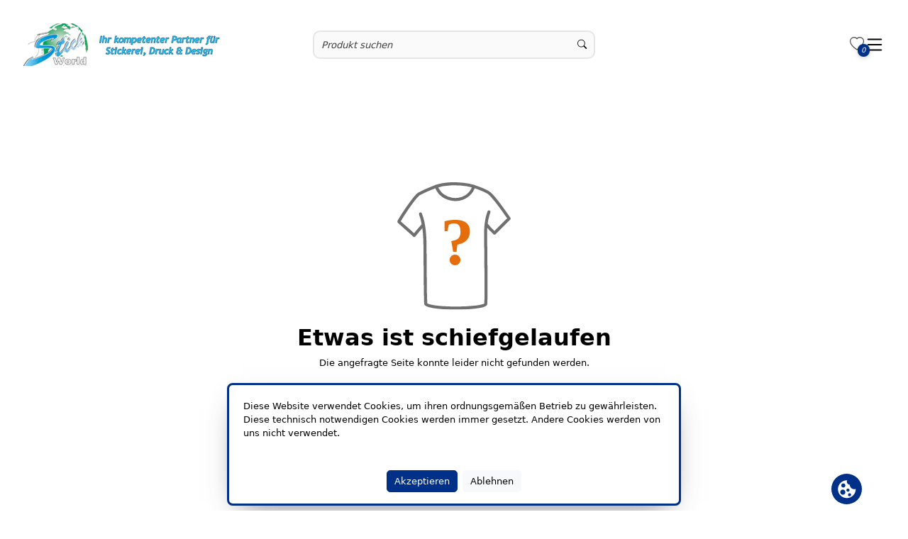

--- FILE ---
content_type: text/javascript; charset=utf-8
request_url: https://www.stickshop.net/chunk-WFKEARY2.js
body_size: 66125
content:
import{a as Rt,b as ze,c as Ye}from"./chunk-ZBGDRQHX.js";import{a as qe}from"./chunk-Y356UKVK.js";import{d as Ne}from"./chunk-EJVUJPKK.js";import{b as je,c as Qt,e as Ue,f as $e,g as Ht,h as We,i as R,j as Ge,k as Je}from"./chunk-7IVC5Z56.js";import{a as Ke}from"./chunk-KASQHSA6.js";import{b as Qe}from"./chunk-ZQDJCZ2H.js";import{b as Be}from"./chunk-5S2PJHA4.js";import{a as Ve}from"./chunk-ENMKTCII.js";import{$ as Me,Y as Fe,Z as Le,_ as Ae,a as Pe,ba as Oe,ca as Re,d as Mt,da as He,e as ke,ea as De,fa as T,i as Ee,j as Ot}from"./chunk-MH6FSZ6K.js";import{A as Lt,B as At,C as gt,g as we,n as Te,w as Ft}from"./chunk-FAWUJRSC.js";import{Ba as xt,Ca as rt,U as J,da as ut,fa as be,i as L}from"./chunk-FHS4DZPF.js";import{Aa as lt,Ac as c,Bc as ue,Ca as Ct,Cc as ge,Dd as Ie,Ec as H,Fb as v,Fc as D,Ga as nt,Gc as B,Hd as ye,I as ne,Jb as E,Kc as fe,Lb as le,Lc as kt,M as ie,Mc as U,Oa as ae,Oc as _e,Pc as y,Qc as F,R as et,Rc as ht,Ta as K,Wb as ot,Xb as l,Xc as $,Ya as se,Z as oe,Zb as d,_b as V,a as Jt,ac as z,bc as q,bd as w,c as Xt,ca as re,cc as g,cd as vt,dc as f,dd as Ce,ea as wt,ec as u,ed as ve,f as bt,fc as p,fd as x,g as Zt,gc as de,gd as S,hb as dt,hc as me,ib as it,ic as Pt,jb as P,jc as pe,jd as xe,ka as W,kc as he,lb as Tt,m as st,mb as ce,n as te,na as Wt,nb as s,oa as N,oc as A,pa as Y,pc as pt,rd as Et,s as ct,sd as Se,va as _,vb as mt,wa as C,x as ee,yc as I,zb as h}from"./chunk-AQEIAFYD.js";var Dt;function In(){if(Dt===void 0&&(Dt=null,typeof window<"u")){let e=window;e.trustedTypes!==void 0&&(Dt=e.trustedTypes.createPolicy("angular#components",{createHTML:o=>o}))}return Dt}function St(e){return In()?.createHTML(e)||e}function Xe(e){return Error(`Unable to find icon with the name "${e}"`)}function yn(){return Error("Could not find HttpClient for use with Angular Material icons. Please add provideHttpClient() to your providers.")}function Ze(e){return Error(`The URL provided to MatIconRegistry was not trusted as a resource URL via Angular's DomSanitizer. Attempted URL was "${e}".`)}function tn(e){return Error(`The literal provided to MatIconRegistry was not trusted as safe HTML by Angular's DomSanitizer. Attempted literal was "${e}".`)}var Q=class{url;svgText;options;svgElement;constructor(o,t,n){this.url=o,this.svgText=t,this.options=n}},nn=(()=>{class e{_httpClient;_sanitizer;_errorHandler;_document;_svgIconConfigs=new Map;_iconSetConfigs=new Map;_cachedIconsByUrl=new Map;_inProgressUrlFetches=new Map;_fontCssClassesByAlias=new Map;_resolvers=[];_defaultFontSetClass=["material-icons","mat-ligature-font"];constructor(t,n,i,r){this._httpClient=t,this._sanitizer=n,this._errorHandler=r,this._document=i}addSvgIcon(t,n,i){return this.addSvgIconInNamespace("",t,n,i)}addSvgIconLiteral(t,n,i){return this.addSvgIconLiteralInNamespace("",t,n,i)}addSvgIconInNamespace(t,n,i,r){return this._addSvgIconConfig(t,n,new Q(i,null,r))}addSvgIconResolver(t){return this._resolvers.push(t),this}addSvgIconLiteralInNamespace(t,n,i,r){let a=this._sanitizer.sanitize(dt.HTML,i);if(!a)throw tn(i);let m=St(a);return this._addSvgIconConfig(t,n,new Q("",m,r))}addSvgIconSet(t,n){return this.addSvgIconSetInNamespace("",t,n)}addSvgIconSetLiteral(t,n){return this.addSvgIconSetLiteralInNamespace("",t,n)}addSvgIconSetInNamespace(t,n,i){return this._addSvgIconSetConfig(t,new Q(n,null,i))}addSvgIconSetLiteralInNamespace(t,n,i){let r=this._sanitizer.sanitize(dt.HTML,n);if(!r)throw tn(n);let a=St(r);return this._addSvgIconSetConfig(t,new Q("",a,i))}registerFontClassAlias(t,n=t){return this._fontCssClassesByAlias.set(t,n),this}classNameForFontAlias(t){return this._fontCssClassesByAlias.get(t)||t}setDefaultFontSetClass(...t){return this._defaultFontSetClass=t,this}getDefaultFontSetClass(){return this._defaultFontSetClass}getSvgIconFromUrl(t){let n=this._sanitizer.sanitize(dt.RESOURCE_URL,t);if(!n)throw Ze(t);let i=this._cachedIconsByUrl.get(n);return i?st(Bt(i)):this._loadSvgIconFromConfig(new Q(t,null)).pipe(wt(r=>this._cachedIconsByUrl.set(n,r)),ct(r=>Bt(r)))}getNamedSvgIcon(t,n=""){let i=en(n,t),r=this._svgIconConfigs.get(i);if(r)return this._getSvgFromConfig(r);if(r=this._getIconConfigFromResolvers(n,t),r)return this._svgIconConfigs.set(i,r),this._getSvgFromConfig(r);let a=this._iconSetConfigs.get(n);return a?this._getSvgFromIconSetConfigs(t,a):te(Xe(i))}ngOnDestroy(){this._resolvers=[],this._svgIconConfigs.clear(),this._iconSetConfigs.clear(),this._cachedIconsByUrl.clear()}_getSvgFromConfig(t){return t.svgText?st(Bt(this._svgElementFromConfig(t))):this._loadSvgIconFromConfig(t).pipe(ct(n=>Bt(n)))}_getSvgFromIconSetConfigs(t,n){let i=this._extractIconWithNameFromAnySet(t,n);if(i)return st(i);let r=n.filter(a=>!a.svgText).map(a=>this._loadSvgIconSetFromConfig(a).pipe(ne(m=>{let O=`Loading icon set URL: ${this._sanitizer.sanitize(dt.RESOURCE_URL,a.url)} failed: ${m.message}`;return this._errorHandler.handleError(new Error(O)),st(null)})));return ee(r).pipe(ct(()=>{let a=this._extractIconWithNameFromAnySet(t,n);if(!a)throw Xe(t);return a}))}_extractIconWithNameFromAnySet(t,n){for(let i=n.length-1;i>=0;i--){let r=n[i];if(r.svgText&&r.svgText.toString().indexOf(t)>-1){let a=this._svgElementFromConfig(r),m=this._extractSvgIconFromSet(a,t,r.options);if(m)return m}}return null}_loadSvgIconFromConfig(t){return this._fetchIcon(t).pipe(wt(n=>t.svgText=n),ct(()=>this._svgElementFromConfig(t)))}_loadSvgIconSetFromConfig(t){return t.svgText?st(null):this._fetchIcon(t).pipe(wt(n=>t.svgText=n))}_extractSvgIconFromSet(t,n,i){let r=t.querySelector(`[id="${n}"]`);if(!r)return null;let a=r.cloneNode(!0);if(a.removeAttribute("id"),a.nodeName.toLowerCase()==="svg")return this._setSvgAttributes(a,i);if(a.nodeName.toLowerCase()==="symbol")return this._setSvgAttributes(this._toSvgElement(a),i);let m=this._svgElementFromString(St("<svg></svg>"));return m.appendChild(a),this._setSvgAttributes(m,i)}_svgElementFromString(t){let n=this._document.createElement("DIV");n.innerHTML=t;let i=n.querySelector("svg");if(!i)throw Error("<svg> tag not found");return i}_toSvgElement(t){let n=this._svgElementFromString(St("<svg></svg>")),i=t.attributes;for(let r=0;r<i.length;r++){let{name:a,value:m}=i[r];a!=="id"&&n.setAttribute(a,m)}for(let r=0;r<t.childNodes.length;r++)t.childNodes[r].nodeType===this._document.ELEMENT_NODE&&n.appendChild(t.childNodes[r].cloneNode(!0));return n}_setSvgAttributes(t,n){return t.setAttribute("fit",""),t.setAttribute("height","100%"),t.setAttribute("width","100%"),t.setAttribute("preserveAspectRatio","xMidYMid meet"),t.setAttribute("focusable","false"),n&&n.viewBox&&t.setAttribute("viewBox",n.viewBox),t}_fetchIcon(t){let{url:n,options:i}=t,r=i?.withCredentials??!1;if(!this._httpClient)throw yn();if(n==null)throw Error(`Cannot fetch icon from URL "${n}".`);let a=this._sanitizer.sanitize(dt.RESOURCE_URL,n);if(!a)throw Ze(n);let m=this._inProgressUrlFetches.get(a);if(m)return m;let b=this._httpClient.get(a,{responseType:"text",withCredentials:r}).pipe(ct(O=>St(O)),et(()=>this._inProgressUrlFetches.delete(a)),oe());return this._inProgressUrlFetches.set(a,b),b}_addSvgIconConfig(t,n,i){return this._svgIconConfigs.set(en(t,n),i),this}_addSvgIconSetConfig(t,n){let i=this._iconSetConfigs.get(t);return i?i.push(n):this._iconSetConfigs.set(t,[n]),this}_svgElementFromConfig(t){if(!t.svgElement){let n=this._svgElementFromString(t.svgText);this._setSvgAttributes(n,t.options),t.svgElement=n}return t.svgElement}_getIconConfigFromResolvers(t,n){for(let i=0;i<this._resolvers.length;i++){let r=this._resolvers[i](n,t);if(r)return bn(r)?new Q(r.url,null,r.options):new Q(r,null)}}static \u0275fac=function(n){return new(n||e)(N(we,8),N(Te),N(lt,8),N(Ct))};static \u0275prov=W({token:e,factory:e.\u0275fac,providedIn:"root"})}return e})();function Bt(e){return e.cloneNode(!0)}function en(e,o){return e+":"+o}function bn(e){return!!(e.url&&e.options)}var wn=["*"],Tn=new Wt("MAT_ICON_DEFAULT_OPTIONS"),Pn=new Wt("mat-icon-location",{providedIn:"root",factory:kn});function kn(){let e=Y(lt),o=e?e.location:null;return{getPathname:()=>o?o.pathname+o.search:""}}var on=["clip-path","color-profile","src","cursor","fill","filter","marker","marker-start","marker-mid","marker-end","mask","stroke"],En=on.map(e=>`[${e}]`).join(", "),Fn=/^url\(['"]?#(.*?)['"]?\)$/,rn=(()=>{class e{_elementRef=Y(ae);_iconRegistry=Y(nn);_location=Y(Pn);_errorHandler=Y(Ct);_defaultColor;get color(){return this._color||this._defaultColor}set color(t){this._color=t}_color;inline=!1;get svgIcon(){return this._svgIcon}set svgIcon(t){t!==this._svgIcon&&(t?this._updateSvgIcon(t):this._svgIcon&&this._clearSvgElement(),this._svgIcon=t)}_svgIcon;get fontSet(){return this._fontSet}set fontSet(t){let n=this._cleanupFontValue(t);n!==this._fontSet&&(this._fontSet=n,this._updateFontIconClasses())}_fontSet;get fontIcon(){return this._fontIcon}set fontIcon(t){let n=this._cleanupFontValue(t);n!==this._fontIcon&&(this._fontIcon=n,this._updateFontIconClasses())}_fontIcon;_previousFontSetClass=[];_previousFontIconClass;_svgName;_svgNamespace;_previousPath;_elementsWithExternalReferences;_currentIconFetch=Jt.EMPTY;constructor(){let t=Y(new Se("aria-hidden"),{optional:!0}),n=Y(Tn,{optional:!0});n&&(n.color&&(this.color=this._defaultColor=n.color),n.fontSet&&(this.fontSet=n.fontSet)),t||this._elementRef.nativeElement.setAttribute("aria-hidden","true")}_splitIconName(t){if(!t)return["",""];let n=t.split(":");switch(n.length){case 1:return["",n[0]];case 2:return n;default:throw Error(`Invalid icon name: "${t}"`)}}ngOnInit(){this._updateFontIconClasses()}ngAfterViewChecked(){let t=this._elementsWithExternalReferences;if(t&&t.size){let n=this._location.getPathname();n!==this._previousPath&&(this._previousPath=n,this._prependPathToReferences(n))}}ngOnDestroy(){this._currentIconFetch.unsubscribe(),this._elementsWithExternalReferences&&this._elementsWithExternalReferences.clear()}_usingFontIcon(){return!this.svgIcon}_setSvgElement(t){this._clearSvgElement();let n=this._location.getPathname();this._previousPath=n,this._cacheChildrenWithExternalReferences(t),this._prependPathToReferences(n),this._elementRef.nativeElement.appendChild(t)}_clearSvgElement(){let t=this._elementRef.nativeElement,n=t.childNodes.length;for(this._elementsWithExternalReferences&&this._elementsWithExternalReferences.clear();n--;){let i=t.childNodes[n];(i.nodeType!==1||i.nodeName.toLowerCase()==="svg")&&i.remove()}}_updateFontIconClasses(){if(!this._usingFontIcon())return;let t=this._elementRef.nativeElement,n=(this.fontSet?this._iconRegistry.classNameForFontAlias(this.fontSet).split(/ +/):this._iconRegistry.getDefaultFontSetClass()).filter(i=>i.length>0);this._previousFontSetClass.forEach(i=>t.classList.remove(i)),n.forEach(i=>t.classList.add(i)),this._previousFontSetClass=n,this.fontIcon!==this._previousFontIconClass&&!n.includes("mat-ligature-font")&&(this._previousFontIconClass&&t.classList.remove(this._previousFontIconClass),this.fontIcon&&t.classList.add(this.fontIcon),this._previousFontIconClass=this.fontIcon)}_cleanupFontValue(t){return typeof t=="string"?t.trim().split(" ")[0]:t}_prependPathToReferences(t){let n=this._elementsWithExternalReferences;n&&n.forEach((i,r)=>{i.forEach(a=>{r.setAttribute(a.name,`url('${t}#${a.value}')`)})})}_cacheChildrenWithExternalReferences(t){let n=t.querySelectorAll(En),i=this._elementsWithExternalReferences=this._elementsWithExternalReferences||new Map;for(let r=0;r<n.length;r++)on.forEach(a=>{let m=n[r],b=m.getAttribute(a),O=b?b.match(Fn):null;if(O){let k=i.get(m);k||(k=[],i.set(m,k)),k.push({name:a,value:O[1]})}})}_updateSvgIcon(t){if(this._svgNamespace=null,this._svgName=null,this._currentIconFetch.unsubscribe(),t){let[n,i]=this._splitIconName(t);n&&(this._svgNamespace=n),i&&(this._svgName=i),this._currentIconFetch=this._iconRegistry.getNamedSvgIcon(i,n).pipe(ie(1)).subscribe(r=>this._setSvgElement(r),r=>{let a=`Error retrieving icon ${n}:${i}! ${r.message}`;this._errorHandler.handleError(new Error(a))})}}static \u0275fac=function(n){return new(n||e)};static \u0275cmp=v({type:e,selectors:[["mat-icon"]],hostAttrs:["role","img",1,"mat-icon","notranslate"],hostVars:10,hostBindings:function(n,i){n&2&&(ot("data-mat-icon-type",i._usingFontIcon()?"font":"svg")("data-mat-icon-name",i._svgName||i.fontIcon)("data-mat-icon-namespace",i._svgNamespace||i.fontSet)("fontIcon",i._usingFontIcon()?i.fontIcon:null),_e(i.color?"mat-"+i.color:""),U("mat-icon-inline",i.inline)("mat-icon-no-color",i.color!=="primary"&&i.color!=="accent"&&i.color!=="warn"))},inputs:{color:"color",inline:[2,"inline","inline",Ie],svgIcon:"svgIcon",fontSet:"fontSet",fontIcon:"fontIcon"},exportAs:["matIcon"],ngContentSelectors:wn,decls:1,vars:0,template:function(n,i){n&1&&(ue(),ge(0))},styles:[`mat-icon,mat-icon.mat-primary,mat-icon.mat-accent,mat-icon.mat-warn{color:var(--mat-icon-color, inherit)}.mat-icon{-webkit-user-select:none;user-select:none;background-repeat:no-repeat;display:inline-block;fill:currentColor;height:24px;width:24px;overflow:hidden}.mat-icon.mat-icon-inline{font-size:inherit;height:inherit;line-height:inherit;width:inherit}.mat-icon.mat-ligature-font[fontIcon]::before{content:attr(fontIcon)}[dir=rtl] .mat-icon-rtl-mirror{transform:scale(-1, 1)}.mat-form-field:not(.mat-form-field-appearance-legacy) .mat-form-field-prefix .mat-icon,.mat-form-field:not(.mat-form-field-appearance-legacy) .mat-form-field-suffix .mat-icon{display:block}.mat-form-field:not(.mat-form-field-appearance-legacy) .mat-form-field-prefix .mat-icon-button .mat-icon,.mat-form-field:not(.mat-form-field-appearance-legacy) .mat-form-field-suffix .mat-icon-button .mat-icon{margin:auto}
`],encapsulation:2,changeDetection:0})}return e})();var an=(()=>{let o=class o{constructor(n){this.platformId=n}isExternalLink(n){return rt(this.platformId)?void 0:new URL(n,window.location.origin).origin!==window.location.origin}hasTelProtocol(n){return rt(this.platformId)?void 0:new URL(n,window.location.origin).protocol.includes("tel")}hasMailtoProtocol(n){return rt(this.platformId)?void 0:new URL(n,window.location.origin).protocol.includes("mailto")}};o.\u0275fac=function(i){return new(i||o)(N(K))},o.\u0275prov=W({token:o,factory:o.\u0275fac,providedIn:"root"});let e=o;return e})();var at=e=>({color:e});function Mn(e,o){e&1&&p(0,"i",7)}function On(e,o){e&1&&p(0,"i",8)}function Rn(e,o){e&1&&p(0,"i",9)}function Hn(e,o){if(e&1){let t=A();f(0,"a",6),I("click",function(i){_(t);let r=c();return C(r.onClick(i,r.content.url))}),l(1,Mn,1,0,"i",7)(2,On,1,0,"i",8),y(3),l(4,Rn,1,0,"i",9),u()}if(e&2){let t=c();U("w-100",t.w100===!0),g("href",$(t.content.url),P)("target",t.content.target||"_self")("ngStyle",w(9,at,t.content.color==null?null:t.content.color.custom)),s(),d(t.linkService.hasTelProtocol(t.content.url)?1:t.linkService.hasMailtoProtocol(t.content.url)?2:-1),s(2),ht(" ",t.content.text," "),s(),d(t.linkService.isExternalLink(t.content.url)&&!t.linkService.hasTelProtocol(t.content.url)&&!t.linkService.hasMailtoProtocol(t.content.url)?4:-1)}}function Dn(e,o){e&1&&p(0,"i",7)}function Bn(e,o){e&1&&p(0,"i",8)}function Nn(e,o){e&1&&p(0,"i",9)}function jn(e,o){if(e&1){let t=A();f(0,"a",10),I("click",function(i){_(t);let r=c();return C(r.onClick(i,r.content.url))}),l(1,Dn,1,0,"i",7)(2,Bn,1,0,"i",8),y(3),l(4,Nn,1,0,"i",9),u()}if(e&2){let t=c();U("w-100",t.w100===!0),g("href",$(t.content.url),P)("target",t.content.target||"_self")("color",t.content.color==null?null:t.content.color.colorType)("ngStyle",w(10,at,t.content.color==null?null:t.content.color.custom)),s(),d(t.linkService.hasTelProtocol(t.content.url)?1:t.linkService.hasMailtoProtocol(t.content.url)?2:-1),s(2),ht(" ",t.content.text," "),s(),d(t.linkService.isExternalLink(t.content.url)&&!t.linkService.hasTelProtocol(t.content.url)&&!t.linkService.hasMailtoProtocol(t.content.url)?4:-1)}}function Un(e,o){e&1&&p(0,"i",7)}function $n(e,o){e&1&&p(0,"i",8)}function Vn(e,o){e&1&&p(0,"i",9)}function zn(e,o){if(e&1){let t=A();f(0,"a",11),I("click",function(i){_(t);let r=c();return C(r.onClick(i,r.content.url))}),l(1,Un,1,0,"i",7)(2,$n,1,0,"i",8),y(3),l(4,Vn,1,0,"i",9),u()}if(e&2){let t=c();U("w-100",t.w100===!0),g("href",$(t.content.url),P)("target",t.content.target||"_self")("color",t.content.color==null?null:t.content.color.colorType)("ngStyle",w(10,at,t.content.color==null?null:t.content.color.custom)),s(),d(t.linkService.hasTelProtocol(t.content.url)?1:t.linkService.hasMailtoProtocol(t.content.url)?2:-1),s(2),ht(" ",t.content.text," "),s(),d(t.linkService.isExternalLink(t.content.url)&&!t.linkService.hasTelProtocol(t.content.url)&&!t.linkService.hasMailtoProtocol(t.content.url)?4:-1)}}function qn(e,o){e&1&&p(0,"i",7)}function Wn(e,o){e&1&&p(0,"i",8)}function Qn(e,o){e&1&&p(0,"i",9)}function Gn(e,o){if(e&1){let t=A();f(0,"a",11),I("click",function(i){_(t);let r=c();return C(r.onClick(i,r.content.url))}),l(1,qn,1,0,"i",7)(2,Wn,1,0,"i",8),y(3),l(4,Qn,1,0,"i",9),u()}if(e&2){let t=c();U("w-100",t.w100===!0),g("href",$(t.content.url),P)("target",t.content.target||"_self")("color",t.content.color==null?null:t.content.color.colorType)("ngStyle",w(10,at,t.content.color==null?null:t.content.color.custom)),s(),d(t.linkService.hasTelProtocol(t.content.url)?1:t.linkService.hasMailtoProtocol(t.content.url)?2:-1),s(2),ht(" ",t.content.text," "),s(),d(t.linkService.isExternalLink(t.content.url)&&!t.linkService.hasTelProtocol(t.content.url)&&!t.linkService.hasMailtoProtocol(t.content.url)?4:-1)}}function Yn(e,o){e&1&&p(0,"i",7)}function Kn(e,o){e&1&&p(0,"i",8)}function Jn(e,o){e&1&&p(0,"i",9)}function Xn(e,o){if(e&1){let t=A();f(0,"a",12),I("click",function(i){_(t);let r=c();return C(r.onClick(i,r.content.url))}),l(1,Yn,1,0,"i",7)(2,Kn,1,0,"i",8),f(3,"mat-icon"),y(4),u(),y(5),l(6,Jn,1,0,"i",9),u()}if(e&2){let t=c();U("w-100",t.w100===!0),g("href",$(t.content.url),P)("target",t.content.target||"_self")("ngStyle",w(10,at,t.content.color==null?null:t.content.color.custom)),s(),d(t.linkService.hasTelProtocol(t.content.url)?1:t.linkService.hasMailtoProtocol(t.content.url)?2:-1),s(3),F(t.content.fab),s(),ht("",t.content.text," "),s(),d(t.linkService.isExternalLink(t.content.url)&&!t.linkService.hasTelProtocol(t.content.url)&&!t.linkService.hasMailtoProtocol(t.content.url)?6:-1)}}function Zn(e,o){e&1&&p(0,"i",7)}function ti(e,o){e&1&&p(0,"i",8)}function ei(e,o){e&1&&p(0,"i",9)}function ni(e,o){if(e&1){let t=A();f(0,"a",13),I("click",function(i){_(t);let r=c();return C(r.onClick(i,r.content.url))}),l(1,Zn,1,0,"i",7)(2,ti,1,0,"i",8),f(3,"mat-icon"),y(4),u(),l(5,ei,1,0,"i",9),u()}if(e&2){let t=c();U("w-100",t.w100===!0),g("href",$(t.content.url),P)("target",t.content.target||"_self")("color",t.content.color==null?null:t.content.color.colorType)("ngStyle",w(11,at,t.content.color==null?null:t.content.color.custom)),ot("aria-label",t.content.text),s(),d(t.linkService.hasTelProtocol(t.content.url)?1:t.linkService.hasMailtoProtocol(t.content.url)?2:-1),s(3),F(t.content.fab),s(),d(t.linkService.isExternalLink(t.content.url)&&!t.linkService.hasTelProtocol(t.content.url)&&!t.linkService.hasMailtoProtocol(t.content.url)?5:-1)}}function ii(e,o){e&1&&p(0,"i",7)}function oi(e,o){e&1&&p(0,"i",8)}function ri(e,o){e&1&&p(0,"i",9)}function ai(e,o){if(e&1){let t=A();f(0,"a",14),I("click",function(i){_(t);let r=c();return C(r.onClick(i,r.content.url))}),l(1,ii,1,0,"i",7)(2,oi,1,0,"i",8),f(3,"mat-icon"),y(4),u(),l(5,ri,1,0,"i",9),u()}if(e&2){let t=c();U("w-100",t.w100===!0),g("href",$(t.content.url),P)("target",t.content.target||"_self")("color",t.content.color==null?null:t.content.color.colorType)("ngStyle",w(11,at,t.content.color==null?null:t.content.color.custom)),ot("aria-label",t.content.text),s(),d(t.linkService.hasTelProtocol(t.content.url)?1:t.linkService.hasMailtoProtocol(t.content.url)?2:-1),s(3),F(t.content.fab),s(),d(t.linkService.isExternalLink(t.content.url)&&!t.linkService.hasTelProtocol(t.content.url)&&!t.linkService.hasMailtoProtocol(t.content.url)?5:-1)}}var sn=(()=>{let o=class o extends R{constructor(n,i,r,a){super(n,i),this.baseUrl=i,this.router=r,this.linkService=a,this.w100=!1}onClick(n,i){i.startsWith("/")&&(n.preventDefault(),this.router.navigateByUrl(i))}};o.\u0275fac=function(i){return new(i||o)(h(T),h(L),h(Ft),h(an))},o.\u0275cmp=v({type:o,selectors:[["tng-button"]],inputs:{content:"content",w100:"w100"},features:[E],decls:7,vars:7,consts:[["mat-button","",3,"href","target","ngStyle","w-100"],["mat-flat-button","",3,"href","target","color","ngStyle","w-100"],["mat-raised-button","",3,"href","target","color","ngStyle","w-100"],["mat-icon-button","",3,"href","target","ngStyle","w-100"],["mat-fab","",3,"href","target","color","ngStyle","w-100"],["mat-mini-fab","",3,"href","target","color","ngStyle","w-100"],["mat-button","",3,"click","href","target","ngStyle"],[1,"bi","bi-telephone-outbound","me-1"],[1,"bi","bi-envelope","me-1"],[1,"bi","bi-box-arrow-up-right","ms-1"],["mat-flat-button","",3,"click","href","target","color","ngStyle"],["mat-raised-button","",3,"click","href","target","color","ngStyle"],["mat-icon-button","",3,"click","href","target","ngStyle"],["mat-fab","",3,"click","href","target","color","ngStyle"],["mat-mini-fab","",3,"click","href","target","color","ngStyle"]],template:function(i,r){i&1&&(l(0,Hn,5,11,"a",0),l(1,jn,5,12,"a",1),l(2,zn,5,12,"a",2),l(3,Gn,5,12,"a",2),l(4,Xn,7,12,"a",3),l(5,ni,6,13,"a",4),l(6,ai,6,13,"a",5)),i&2&&(d((r.content.buttonAttribute==null?null:r.content.buttonAttribute.toString())==="button"?0:-1),s(),d((r.content.buttonAttribute==null?null:r.content.buttonAttribute.toString())==="flat"?1:-1),s(),d(!r.content.buttonAttribute||(r.content.buttonAttribute==null?null:r.content.buttonAttribute.toString())==="raised"?2:-1),s(),d((r.content.buttonAttribute==null?null:r.content.buttonAttribute.toString())==="stroked"?3:-1),s(),d((r.content.buttonAttribute==null?null:r.content.buttonAttribute.toString())==="icon"?4:-1),s(),d((r.content.buttonAttribute==null?null:r.content.buttonAttribute.toString())==="fab"?5:-1),s(),d((r.content.buttonAttribute==null?null:r.content.buttonAttribute.toString())==="minifab"?6:-1))},dependencies:[ut,Le,Fe,Ae,Me,rn],styles:["a[_ngcontent-%COMP%]{background-color:var(--primary)!important;color:var(--accent-primary)!important;font-size:var(--fs-s)!important;font-weight:700;padding:.5em 2em;border-radius:var(--round);box-shadow:var(--boxs-medium)!important;height:auto}a[_ngcontent-%COMP%]:hover, a[_ngcontent-%COMP%]:focus-visible{background-color:var(--secondary)!important}"]});let e=o;return e})();var Nt=(()=>{let o=class o{constructor(n,i,r){this.windowService=n,this.platformId=i,this.request=r,this.breakpoint=768}setToPortrait(n){this.portrait=n}setOrientation(){if(rt(this.platformId)){let n=this.request.headers.get("user-agent")||"",i=/mobile|android|iphone|ipad|ipod/i.test(n)??!0;this.setToPortrait(i)}else{let n=this.windowService.getInnerWidth();(n===0?1400:n)<=this.breakpoint?this.setToPortrait(!0):this.setToPortrait(!1)}}getDeviceType(){if(rt(this.platformId)){let n=(this.request.headers["user-agent"]||"").toLowerCase();return/mobile|iphone|ipod|android.*mobile|windows phone/i.test(n)?0:/ipad|android(?!.*mobile)|tablet/i.test(n)?1:2}else{let n=window.innerWidth;return n<=767?0:n<=1024?1:2}}};o.\u0275fac=function(i){return new(i||o)(N(Rt),N(K),N(ye))},o.\u0275prov=W({token:o,factory:o.\u0275fac,providedIn:"root"});let e=o;return e})();var ci=["hero"],li=["buttons"],jt=e=>({"background-image":e});function di(e,o){if(e&1&&p(0,"div",7),e&2){let t=c(3);g("ngStyle",w(1,jt,t.backgroundImagePortrait))}}function mi(e,o){if(e&1&&p(0,"div",7),e&2){let t=c(3);g("ngStyle",w(1,jt,t.backgroundImageLandscape))}}function pi(e,o){if(e&1&&(f(0,"a",5),l(1,di,1,3,"div",7),l(2,mi,1,3,"div",7),u()),e&2){let t=c(2);g("href",t.content.heroPictureLink,P)("target",t.content.heroPictureLinkTarget),s(),d(t.portrait&&t.content.portraitPictureSrc!==void 0?1:-1),s(),d(!t.portrait&&t.content.landscapePictureSrc!==void 0?2:-1)}}function hi(e,o){if(e&1&&p(0,"div",7),e&2){let t=c(3);g("ngStyle",w(1,jt,t.backgroundImagePortrait))}}function ui(e,o){if(e&1&&p(0,"div",7),e&2){let t=c(3);g("ngStyle",w(1,jt,t.backgroundImageLandscape))}}function gi(e,o){if(e&1&&(l(0,hi,1,3,"div",7),l(1,ui,1,3,"div",7)),e&2){let t=c(2);d(t.portrait&&t.content.portraitPictureSrc!==void 0?0:-1),s(),d(!t.portrait&&t.content.landscapePictureSrc!==void 0?1:-1)}}function fi(e,o){if(e&1&&(f(0,"div",8),p(1,"tng-button",9),u()),e&2){let t=c().$implicit;s(),g("content",t)}}function _i(e,o){if(e&1&&(f(0,"div"),l(1,fi,2,1,"div",8),u()),e&2){let t=o.$implicit;s(),d(t.url?1:-1)}}function Ci(e,o){if(e&1&&(f(0,"div",6,1),z(2,_i,2,1,"div",null,V),u()),e&2){let t=c(2);s(2),q(t.content.buttons)}}function vi(e,o){if(e&1&&(f(0,"div",4,0),l(2,pi,3,4,"a",5)(3,gi,2,2),l(4,Ci,4,0,"div",6),u()),e&2){let t=c();kt("min-height",t.heroBannerMinHeight)("aspect-ratio",t.serverAspectRatio),s(2),d(t.content.heroPictureLink&&t.content.heroPictureLink!==""?2:3),s(2),d(!t.portrait&&(!t.content.heroPictureLink||t.content.heroPictureLink==="")?4:-1)}}function xi(e,o){if(e&1&&p(0,"tng-button",12),e&2){let t=c().$implicit;g("content",t)("w100",!0)}}function Si(e,o){if(e&1&&(f(0,"div",11),l(1,xi,1,2,"tng-button",12),u()),e&2){let t=o.$implicit;s(),d(t.url?1:-1)}}function Ii(e,o){if(e&1&&(f(0,"div",3)(1,"div",10),z(2,Si,2,1,"div",11,V),u()()),e&2){let t=c();s(2),q(t.content.buttons)}}var ln=(()=>{let o=class o extends R{constructor(n,i,r,a,m){super(a,i),this.platformId=n,this.baseUrl=i,this.breakpointService=r,this.transferState=m,this.serverAspectRatio="auto",this.tracer=Mt.trace.getTracer("hero-component"),this.landscapeDimensions={width:2545,height:834},this.portraitDimensions={width:1668,height:1479}}ngOnInit(){let n="/img/"+this.shopId+"/"+this.contentId+"/"+this.getLanguageShortCode()+"/"+this.content.portraitPictureSrc,i="/img/"+this.shopId+"/"+this.contentId+"/"+this.getLanguageShortCode()+"/"+this.content.landscapePictureSrc;this.backgroundImagePortrait="url("+n+")",this.backgroundImageLandscape="url("+i+")",this.breakpointService.setOrientation(),this.portrait=this.breakpointService.portrait;let r=this.portrait?n:i,a=r;this.transferState.hasKey(a)?this.serverAspectRatio=this.transferState.get(a,0):this.serverAspectRatio=this.portrait?this.portraitDimensions.width/this.portraitDimensions.height:this.landscapeDimensions.width/this.landscapeDimensions.height,this.content.hasSource=this.hasSource(),xt(this.platformId)?(this.img$=this.createImageObservable(),this.tracer.startActiveSpan("HERO BANNER IMG",m=>{this.imageSubscription=this.img$.pipe(et(()=>{m.end(),this.heroContainer.nativeElement.style.removeProperty("aspect-ratio")})).subscribe({next:b=>{this.imageDimensions=this.getImageDimensions(b),this.calculateContainerHeight(this.imageDimensions)},error:b=>{m.recordException(b)}})})):this.serverAspectRatio=this.portrait?this.portraitDimensions.width/this.portraitDimensions.height:this.landscapeDimensions.width/this.landscapeDimensions.height}onResize(n){let i=n.target.innerWidth<=this.breakpointService.breakpoint;this.heroContainer?.nativeElement.style.removeProperty("aspect-ratio"),i!==this.portrait&&(this.breakpointService.setToPortrait(i),this.portrait=this.breakpointService.portrait,this.orientationChange()),this.content.hasSource=this.hasSource(),this.content.hasSource&&this.calculateContainerHeight(this.imageDimensions)}createImageObservable(){return new Xt(n=>{if(xt(this.platformId)){let i=new Image;if(i.onload=()=>{n.next(i),n.complete()},i.onerror=r=>{n.next(null),n.complete()},this.content.hasSource){let r=this.portrait?this.content.portraitPictureSrc:this.content.landscapePictureSrc;i.src=`/img/${this.shopId}/${this.contentId}/${this.getLanguageShortCode()}/${r}`}}else n.next(null),n.complete()})}orientationChange(){this.content.hasSource=this.hasSource(),this.content.hasSource&&this.tracer.startActiveSpan("HERO BANNER IMG ORIENTATION CHANGE",n=>{this.imageSubscription=this.img$.pipe(et(()=>{n.end()})).subscribe({next:i=>{this.imageDimensions=this.getImageDimensions(i),this.content.hasSource=this.hasSource(),this.content.hasSource&&this.calculateContainerHeight(this.imageDimensions)},error:i=>{n.recordException(i)}})})}getImageDimensions(n){return n===null?{width:0,height:0}:{width:n.width,height:n.height}}calculateContainerHeight(n){if(!(!this.heroContainer||!n)&&this.content.hasSource){let i=this.heroContainer.nativeElement;if(!this.content.heroPictureLink){let m=this.buttonsArea?.nativeElement;this.heroBannerMinHeight=`${m?m.offsetHeight:300}px`}let r=n.width/i.offsetWidth,a=n.height/r;i.style.height=`${a}px`}}hasSource(){return!(this.portrait&&!this.content.portraitPictureSrc||!this.portrait&&!this.content.landscapePictureSrc)}ngOnDestroy(){this.imageSubscription&&this.imageSubscription.unsubscribe()}};o.\u0275fac=function(i){return new(i||o)(h(K),h(L),h(Nt),h(T),h(se))},o.\u0275cmp=v({type:o,selectors:[["tng-hero"]],viewQuery:function(i,r){if(i&1&&(H(ci,5),H(li,5)),i&2){let a;D(a=B())&&(r.heroContainer=a.first),D(a=B())&&(r.buttonsArea=a.first)}},hostBindings:function(i,r){i&1&&I("resize",function(m){return r.onResize(m)},Tt)},inputs:{content:"content",shopId:"shopId",contentId:"contentId"},features:[E],decls:2,vars:2,consts:[["hero",""],["buttons",""],[1,"hero","mb-3","mb-lg-5",3,"min-height","aspect-ratio"],[1,"container"],[1,"hero","mb-3","mb-lg-5"],[3,"href","target"],[1,"buttons"],[1,"image",3,"ngStyle"],[1,"button"],[1,"ls-btn",3,"content"],[1,"row"],[1,"col-12","col-sm-6","pb-3"],[1,"ls-btn",3,"content","w100"]],template:function(i,r){i&1&&(l(0,vi,5,6,"div",2),l(1,Ii,4,0,"div",3)),i&2&&(d(r.content.hasSource?0:-1),s(),d(r.portrait&&(!r.content.heroPictureLink||r.content.heroPictureLink==="")?1:-1))},dependencies:[ut,sn],styles:[".hero[_ngcontent-%COMP%]{display:flex;width:var(--full);position:relative;overflow:hidden;justify-content:center;background:transparent;align-items:flex-end;box-shadow:var(--boxs-border);border-radius:var(--round)}.hero[_ngcontent-%COMP%]:empty{width:var(--full);height:50vh;animation:_ngcontent-%COMP%_loading 3s infinite;animation-delay:.5s;animation-fill-mode:forwards;background:rgba(var(--snow));object-fit:cover}@keyframes _ngcontent-%COMP%_loading{0%{background:rgba(var(--snow))}50%{background:rgba(var(--ice))}to{background:rgba(var(--snow))}}.hero[_ngcontent-%COMP%]   .image[_ngcontent-%COMP%]{display:block;width:var(--full);height:var(--full);position:absolute;top:var(--offset);left:var(--offset);background-size:100%;background-repeat:no-repeat;transform:scale(1)}.hero[_ngcontent-%COMP%]   .buttons[_ngcontent-%COMP%]   div[_ngcontent-%COMP%]{display:inline-block}.hero[_ngcontent-%COMP%]   .title[_ngcontent-%COMP%]{position:absolute;top:25%;text-align:center;color:rgba(var(--white));font-size:calc(var(--fs-default) * 4);line-height:calc(var(--fs-default) * 4);transition:.2s top ease-out,.2s left ease-out;text-shadow:var(--text-shadow)}.hero[_ngcontent-%COMP%]   .button[_ngcontent-%COMP%]{margin:var(--fs-xxl)}@media (prefers-reduced-motion){.hero[_ngcontent-%COMP%]   .image[_ngcontent-%COMP%], .hero[_ngcontent-%COMP%]:hover   .image[_ngcontent-%COMP%]{transform:var(--none)}}@media screen and (max-width: 1500px){.buttons[_ngcontent-%COMP%]{text-align:center}}"]});let e=o;return e})();var X=(function(e){return e[e.State=0]="State",e[e.Transition=1]="Transition",e[e.Sequence=2]="Sequence",e[e.Group=3]="Group",e[e.Animate=4]="Animate",e[e.Keyframes=5]="Keyframes",e[e.Style=6]="Style",e[e.Trigger=7]="Trigger",e[e.Reference=8]="Reference",e[e.AnimateChild=9]="AnimateChild",e[e.AnimateRef=10]="AnimateRef",e[e.Query=11]="Query",e[e.Stagger=12]="Stagger",e})(X||{}),yi="*";function It(e,o){return{type:X.Trigger,name:e,definitions:o,options:{}}}function ft(e,o=null){return{type:X.Animate,styles:o,timings:e}}function _r(e,o=null){return{type:X.Sequence,steps:e,options:o}}function Z(e){return{type:X.Style,styles:e,offset:null}}function tt(e,o,t){return{type:X.State,name:e,styles:o,options:t}}function _t(e,o,t=null){return{type:X.Transition,expr:e,animation:o,options:t}}var Gt=class{_onDoneFns=[];_onStartFns=[];_onDestroyFns=[];_originalOnDoneFns=[];_originalOnStartFns=[];_started=!1;_destroyed=!1;_finished=!1;_position=0;parentPlayer=null;totalTime;constructor(o=0,t=0){this.totalTime=o+t}_onFinish(){this._finished||(this._finished=!0,this._onDoneFns.forEach(o=>o()),this._onDoneFns=[])}onStart(o){this._originalOnStartFns.push(o),this._onStartFns.push(o)}onDone(o){this._originalOnDoneFns.push(o),this._onDoneFns.push(o)}onDestroy(o){this._onDestroyFns.push(o)}hasStarted(){return this._started}init(){}play(){this.hasStarted()||(this._onStart(),this.triggerMicrotask()),this._started=!0}triggerMicrotask(){queueMicrotask(()=>this._onFinish())}_onStart(){this._onStartFns.forEach(o=>o()),this._onStartFns=[]}pause(){}restart(){}finish(){this._onFinish()}destroy(){this._destroyed||(this._destroyed=!0,this.hasStarted()||this._onStart(),this.finish(),this._onDestroyFns.forEach(o=>o()),this._onDestroyFns=[])}reset(){this._started=!1,this._finished=!1,this._onStartFns=this._originalOnStartFns,this._onDoneFns=this._originalOnDoneFns}setPosition(o){this._position=this.totalTime?o*this.totalTime:1}getPosition(){return this.totalTime?this._position/this.totalTime:1}triggerCallback(o){let t=o=="start"?this._onStartFns:this._onDoneFns;t.forEach(n=>n()),t.length=0}},Yt=class{_onDoneFns=[];_onStartFns=[];_finished=!1;_started=!1;_destroyed=!1;_onDestroyFns=[];parentPlayer=null;totalTime=0;players;constructor(o){this.players=o;let t=0,n=0,i=0,r=this.players.length;r==0?queueMicrotask(()=>this._onFinish()):this.players.forEach(a=>{a.onDone(()=>{++t==r&&this._onFinish()}),a.onDestroy(()=>{++n==r&&this._onDestroy()}),a.onStart(()=>{++i==r&&this._onStart()})}),this.totalTime=this.players.reduce((a,m)=>Math.max(a,m.totalTime),0)}_onFinish(){this._finished||(this._finished=!0,this._onDoneFns.forEach(o=>o()),this._onDoneFns=[])}init(){this.players.forEach(o=>o.init())}onStart(o){this._onStartFns.push(o)}_onStart(){this.hasStarted()||(this._started=!0,this._onStartFns.forEach(o=>o()),this._onStartFns=[])}onDone(o){this._onDoneFns.push(o)}onDestroy(o){this._onDestroyFns.push(o)}hasStarted(){return this._started}play(){this.parentPlayer||this.init(),this._onStart(),this.players.forEach(o=>o.play())}pause(){this.players.forEach(o=>o.pause())}restart(){this.players.forEach(o=>o.restart())}finish(){this._onFinish(),this.players.forEach(o=>o.finish())}destroy(){this._onDestroy()}_onDestroy(){this._destroyed||(this._destroyed=!0,this._onFinish(),this.players.forEach(o=>o.destroy()),this._onDestroyFns.forEach(o=>o()),this._onDestroyFns=[])}reset(){this.players.forEach(o=>o.reset()),this._destroyed=!1,this._finished=!1,this._started=!1}setPosition(o){let t=o*this.totalTime;this.players.forEach(n=>{let i=n.totalTime?Math.min(1,t/n.totalTime):1;n.setPosition(i)})}getPosition(){let o=this.players.reduce((t,n)=>t===null||n.totalTime>t.totalTime?n:t,null);return o!=null?o.getPosition():0}beforeDestroy(){this.players.forEach(o=>{o.beforeDestroy&&o.beforeDestroy()})}triggerCallback(o){let t=o=="start"?this._onStartFns:this._onDoneFns;t.forEach(n=>n()),t.length=0}},bi="!";var wi=["closeLightboxButton"],Ti=["imageContainer"],Pi=["lightbox"],ki=["textLeft"],Ei=["textLeftContent"],Fi=["textRight"],Li=["textRightContent"],Ai=["textRightContainer"],Mi=["textLeftContainer"],dn=e=>({currentHeight:e}),Ut=(e,o)=>({value:e,params:o}),mn=e=>({lineClamp:e});function Oi(e,o){if(e&1){let t=A();f(0,"p",19),I("click",function(){_(t);let i=c(3);return C(i.expandText())})("keyup.enter",function(){_(t);let i=c(3);return C(i.expandText())}),y(1),x(2,"translate"),u()}e&2&&(s(),F(S(2,1,"showMore")))}function Ri(e,o){if(e&1){let t=A();f(0,"p",19),I("click",function(){_(t);let i=c(3);return C(i.closeText())})("keyup.enter",function(){_(t);let i=c(3);return C(i.closeText())}),y(1),x(2,"translate"),u()}e&2&&(s(),F(S(2,1,"showLess")))}function Hi(e,o){if(e&1&&(l(0,Oi,3,3,"p",18),l(1,Ri,3,3,"p",18)),e&2){let t=c(2);d(t.expanded?-1:0),s(),d(t.expanded?1:-1)}}function Di(e,o){if(e&1&&(f(0,"div",12,0)(2,"span",16,1),p(4,"div",17,2),x(6,"removeTitleAttributeFromLink"),x(7,"setIconForExternalLink"),x(8,"safeHtml"),u(),l(9,Hi,2,2),u()),e&2){let t=c();s(2),g("@toggleContent",vt(12,Ut,t.expanded?"expanded":"collapsed",w(10,dn,t.currentHeightSignal().val+t.currentHeightSignal().unit))),s(2),g("@toggleLineClamp",vt(17,Ut,t.expanded?"expanded":"collapsed",w(15,mn,t.linesToFitSignal())))("innerHTML",S(8,8,S(7,6,S(6,4,t.content.text))),it),s(5),d(t.moreText?9:-1)}}function Bi(e,o){if(e&1){let t=A();f(0,"div",13,3)(2,"img",20),I("click",function(){_(t);let i=c();return C(i.openLightbox())})("load",function(i){_(t);let r=c();return C(r.onImageLoad(i))})("keyup.enter",function(){_(t);let i=c();return C(i.openLightbox())})("error",function(){_(t);let i=c();return C(i.onImageError())}),u()()}if(e&2){let t=c();g("ngClass",t.content.textPosition==="right"?"pe-md-2":"ps-md-2"),s(2),kt("max-height",t.maxHeight+"px"),U("float-md-end",t.content.textPosition==="right"),g("src",t.imageLink,P)("alt",t.imageAlt)("title",t.imageTitle)}}function Ni(e,o){if(e&1){let t=A();f(0,"p",19),I("click",function(){_(t);let i=c(3);return C(i.expandText())})("keyup.enter",function(){_(t);let i=c(3);return C(i.expandText())}),y(1),x(2,"translate"),u()}e&2&&(s(),F(S(2,1,"showMore")))}function ji(e,o){if(e&1){let t=A();f(0,"p",19),I("click",function(){_(t);let i=c(3);return C(i.closeText())})("keyup.enter",function(){_(t);let i=c(3);return C(i.closeText())}),y(1),x(2,"translate"),u()}e&2&&(s(),F(S(2,1,"showLess")))}function Ui(e,o){if(e&1&&(l(0,Ni,3,3,"p",18),l(1,ji,3,3,"p",18)),e&2){let t=c(2);d(t.expanded?-1:0),s(),d(t.expanded?1:-1)}}function $i(e,o){if(e&1&&(f(0,"div",14,4)(2,"span",16,5),p(4,"div",17,6),x(6,"removeTitleAttributeFromLink"),x(7,"setIconForExternalLink"),x(8,"safeHtml"),u(),l(9,Ui,2,2),u()),e&2){let t=c();s(2),g("@toggleContent",vt(12,Ut,t.expanded?"expanded":"collapsed",w(10,dn,t.currentHeightSignal().val+t.currentHeightSignal().unit))),s(2),g("@toggleLineClamp",vt(17,Ut,t.expanded?"expanded":"collapsed",w(15,mn,t.linesToFitSignal())))("innerHTML",S(8,8,S(7,6,S(6,4,t.content.text))),it),s(5),d(t.moreText?9:-1)}}function Vi(e,o){if(e&1){let t=A();f(0,"div",21,7),I("click",function(){_(t);let i=c();return C(i.closeLightbox())}),f(2,"span",22,8),x(4,"translate"),I("keyup.enter",function(){_(t);let i=c();return C(i.closeLightbox())}),p(5,"i",23),u(),f(6,"img",24),I("click",function(i){_(t);let r=c();return C(r.onLightboxImageClick(i))}),u()()}if(e&2){let t=c();g("@showLightbox",t.isLightboxOpen),s(2),ot("aria-label",S(4,3,"Close")),s(4),g("src",t.imageLink,P)}}var pn=(()=>{let o=class o extends R{constructor(n,i,r,a,m){super(i,n),this.baseUrl=n,this.breakpointService=r,this.componentDataService=a,this.platformId=m,this.expanded=!1,this.isLightboxOpen=!1,this.maxHeight=400,this.moreText=!0,this.currentHeightSignal=nt({val:0,unit:"px"}),this.linesToFitSignal=nt(0),this.contentElements=[],this.keydownListener=this.handleKeydown.bind(this),this.imageErrorAttempted=!1,mt(()=>{this.textArea=this.content.textPosition==="right"?this.textRight:this.textLeft,this.textAreaContainer=this.content.textPosition==="right"?this.textRightContainer:this.textLeftContainer,this.textAreaContent=this.content.textPosition==="right"?this.textRightContent:this.textLeftContent,this.contentElements=this.getContentElements(),this.fullContentHeight=this.getContentElementsTotalHeight(),this.portrait&&(this.currentHeightSignal().val!==100&&this.currentHeightSignal.set({val:100,unit:"%"}),this.moreText=!1)})}ngOnInit(){this.imageLinkLandscape=`/img/${this.shopId}/${this.contentId}/${this.getLanguageShortCode()}/${this.content.landscapePictureSrc}`,this.imageLinkPortrait=`/img/${this.shopId}/${this.contentId}/${this.getLanguageShortCode()}/${this.content.portraitPictureSrc}`,this.backgroundImageLandscape=this.baseUrl+this.imageLinkLandscape,this.backgroundImagePortrait=this.baseUrl+this.imageLinkPortrait,this.breakpointService.setOrientation(),this.portrait=this.breakpointService.portrait,this.showImageWrapper=this.portrait?this.content.portraitPictureSrc!==void 0:this.content.landscapePictureSrc!==void 0,this.setImageLink(),this.backgroundPosition=this.content.textPosition,this.setImageInformation()}getContentElements(){let n=[];return Array.from(this.textAreaContent.nativeElement.children).forEach(r=>{let a=window.getComputedStyle(r),m=r.scrollHeight,b=parseFloat(a.lineHeight),O=Math.round(m/b);O<1&&(O=1);let k=new je;k.height=m,k.lineHeight=b,k.numberOfLines=O,n.push(k)}),n}getContentElementsTotalHeight(){let n=0;return this.contentElements.forEach(i=>{n+=i.height}),n}setImageLink(){this.imageLink=this.portrait&&!this.imageLinkPortrait.includes("/undefined")?this.imageLinkPortrait:this.imageLinkLandscape,this.imageLink.includes("/undefined")&&(this.imageLink="")}setImageInformation(){this.imageAlt=this.portrait?this.content.portraitPictureAlt:this.content.landscapePictureAlt,this.imageTitle=this.portrait?this.content.portraitPictureTitle:this.content.landscapePictureTitle}onImageLoad(n){this.setContainerHeight(),(!this.portrait||this.imageHeight<this.fullContentHeight)&&(this.moreText=!0,this.expanded=!1)}onImageError(){if(!this.imageErrorAttempted){if(this.imageErrorAttempted=!0,this.portrait&&this.imageLinkLandscape&&!this.imageLinkLandscape.includes("/undefined")){this.imageLink=this.imageLinkLandscape;return}if(!this.portrait&&this.imageLinkPortrait&&!this.imageLinkPortrait.includes("/undefined")){this.imageLink=this.imageLinkPortrait;return}}this.imageLink="",this.setContainerHeight(),this.imageHeight<this.fullContentHeight&&(this.moreText=!1,this.expanded=!0)}setContainerHeight(){if(!this.showImageWrapper){this.setTextAreaHeight(0);return}this.imageHeight=this.imageContainer?.nativeElement.clientHeight>this.maxHeight?this.maxHeight:this.imageContainer?.nativeElement.clientHeight,this.setLinesToFit()}setTextAreaHeight(n){if(this.textArea!==void 0){if(!this.showImageWrapper||n===0||this.portrait){this.notTruncated(),this.currentHeightSignal.set({val:100,unit:"%"});return}this.setLinesToFit()}}setLinesToFit(){this.textAreaContent.nativeElement.classList.add("truncated");let n=this.calculateLinesToFit();this.linesToFitSignal.set(n)}notTruncated(){this.moreText=!1,this.textAreaContent.nativeElement.classList.remove("truncated")}expandText(){this.updateHeightOfElements(),this.currentHeightSignal.set({val:this.getContentElementsTotalHeight(),unit:"px"}),this.expanded=!0,this.linesToFitSignal.set(null)}closeText(){let n=this.calculateLinesToFit();this.linesToFitSignal.set(n),this.expanded=!1}openLightbox(){this.componentDataService.setElementBoolean("lightbox",!0),this.isLightboxOpen=!0,setTimeout(()=>{document.addEventListener("keydown",this.keydownListener),this.closeLightboxButton.nativeElement.focus()})}closeLightbox(){this.componentDataService.setElementBoolean("lightbox",!1),this.isLightboxOpen=!1,document.removeEventListener("keydown",this.keydownListener)}onLightboxImageClick(n){n.stopPropagation()}calculateLinesToFit(){if(!this.imageLink||this.portrait)return this.moreText=!1,this.currentHeightSignal.set({val:100,unit:"%"}),-1;let n=0,i=0,r=0,a=0;if(this.contentElements.some((j,Sn)=>(j.height>0&&(a=Sn,n+=j.height,r+=1,i+=j.numberOfLines),j.height>=this.imageHeight||n>=this.imageHeight)),n<this.imageHeight)return this.moreText=!1,this.currentHeightSignal.set({val:100,unit:"%"}),-1;if(this.moreText=!0,!this.contentElements)return this.moreText=!1,2;let m=0;for(let j=0;j<=r-2;j++)m+=this.contentElements[j].height;let b=this.imageHeight-m,O=i-this.contentElements[a]?.numberOfLines,k=Math.floor(b/this.contentElements[a]?.lineHeight);k<1&&(k=1);let qt=k+O-1,yt=this.contentElements[a]?.lineHeight*(k-1)+m;return this.currentHeightSignal().val!==yt&&this.currentHeightSignal.set({val:yt+3,unit:"px"}),qt}updateHeightOfElements(){let n=Array.from(this.textAreaContent.nativeElement.children),i=0;this.contentElements.forEach((r,a)=>{r.height=n[a].scrollHeight,i+=n[a].scrollHeight})}onResize(n){let i=n.target.innerWidth<this.breakpointService.breakpoint;this.contentElements=this.getContentElements(),this.updateHeightOfElements(),i!==this.portrait&&(this.breakpointService.setToPortrait(i),this.portrait=this.breakpointService.portrait,this.setImageLink(),this.showImageWrapper=this.portrait?this.content.portraitPictureSrc!==void 0:this.content.landscapePictureSrc!==void 0,this.setImageInformation()),this.setContainerHeight()}handleKeydown(n){this.isLightboxOpen&&n.key==="Escape"&&this.closeLightbox(),n.key==="Tab"&&n.shiftKey&&this.closeLightboxButton.nativeElement.focus()}ngOnDestroy(){xt(this.platformId)&&document.removeEventListener("keydown",this.keydownListener)}};o.\u0275fac=function(i){return new(i||o)(h(L),h(T),h(Nt),h(Qe),h(K))},o.\u0275cmp=v({type:o,selectors:[["tng-image-and-text"]],viewQuery:function(i,r){if(i&1&&(H(wi,5),H(Ti,5),H(Pi,5),H(ki,5),H(Ei,5),H(Fi,5),H(Li,5),H(Ai,5),H(Mi,5)),i&2){let a;D(a=B())&&(r.closeLightboxButton=a.first),D(a=B())&&(r.imageContainer=a.first),D(a=B())&&(r.lightbox=a.first),D(a=B())&&(r.textLeft=a.first),D(a=B())&&(r.textLeftContent=a.first),D(a=B())&&(r.textRight=a.first),D(a=B())&&(r.textRightContent=a.first),D(a=B())&&(r.textRightContainer=a.first),D(a=B())&&(r.textLeftContainer=a.first)}},hostAttrs:["ngSkipHydration","true"],hostBindings:function(i,r){i&1&&I("resize",function(m){return r.onResize(m)},Tt)},inputs:{content:"content",shopId:"shopId",contentId:"contentId"},features:[E],decls:9,vars:4,consts:[["textLeft",""],["textLeftContainer",""],["textLeftContent",""],["imageContainer",""],["textRight",""],["textRightContainer",""],["textRightContent",""],["lightbox",""],["closeLightboxButton",""],[1,"row"],[1,"col-xl-2","d-none","d-xl-block"],[1,"col-12","col-xl-8"],[1,"text-left","tng-linkbox-text","col-12","col-md-6","pe-md-2"],[1,"col-12","col-md-6","m-md-0","p-3","p-md-0","h-100",3,"ngClass"],[1,"text-right","tng-linkbox-text","col-12","col-md-6","ps-md-2"],[1,"lightbox","d-flex"],[1,"textContainer","d-block","overflow-hidden"],[1,"textContent",3,"innerHTML"],["tabindex","0",1,"pointer-cursor","color-primary","width-inherit"],["tabindex","0",1,"pointer-cursor","color-primary","width-inherit",3,"click","keyup.enter"],["width","auto","height","auto","loading","lazy","tabindex","0",1,"pointer-cursor","mx-auto","mx-md-0","d-block","border-radius",3,"click","load","keyup.enter","error","src","alt","title"],[1,"lightbox","d-flex",3,"click"],["tabindex","0","role","button",1,"close-lightbox","pointer-cursor",3,"keyup.enter"],[1,"bi","bi-x-lg"],["width","","height","","alt","",3,"click","src"]],template:function(i,r){i&1&&(f(0,"div",9),p(1,"div",10),f(2,"div",11)(3,"div",9),l(4,Di,10,20,"div",12),l(5,Bi,3,8,"div",13),l(6,$i,10,20,"div",14),u()(),p(7,"div",10),u(),l(8,Vi,7,5,"div",15)),i&2&&(s(4),d(r.content.textPosition==="left"?4:-1),s(),d(r.imageLink?5:-1),s(),d(r.content.textPosition==="right"?6:-1),s(2),d(r.imageLink?8:-1))},dependencies:[J,gt,Ge,At,Ht,We],styles:[".p-4[_ngcontent-%COMP%]{padding:2rem 0 0!important}.row[_ngcontent-%COMP%] > a[_ngcontent-%COMP%]{padding:var(--offset)}.tng-linkbox-text[_ngcontent-%COMP%]{min-height:unset}.truncated[_ngcontent-%COMP%]{display:-webkit-box;-webkit-box-orient:vertical}.width-inherit[_ngcontent-%COMP%]{width:inherit}.lightbox[_ngcontent-%COMP%]{position:fixed;z-index:999;left:0;top:0;width:100%;height:100%;overflow:auto;background-color:#000c;align-items:center;justify-content:center}.lightbox[_ngcontent-%COMP%]   img[_ngcontent-%COMP%]{max-height:90%;max-width:90%;border:2px solid white}.close-lightbox[_ngcontent-%COMP%]{color:#fff;position:absolute;top:10px;right:25px;font-size:var(--fs-l);font-weight:700}.close-lightbox[_ngcontent-%COMP%]:hover, .close-lightbox[_ngcontent-%COMP%]:focus{color:#999}@media screen and (min-width: 768px){.text-left[_ngcontent-%COMP%]{padding:0 1em 0 0!important}.text-right[_ngcontent-%COMP%]{padding:0 0 0 1em!important}}"],data:{animation:[It("toggleContent",[tt("collapsed",Z({height:"{{currentHeight}}"}),{params:{currentHeight:null}}),tt("expanded",Z({height:"*"})),_t("collapsed <=> expanded",[ft("0.3s ease-in-out")])]),It("toggleLineClamp",[tt("collapsed",Z({"-webkit-line-clamp":"{{lineClamp}}"}),{params:{lineClamp:null}}),tt("expanded",Z({"-webkit-line-clamp":"*"})),_t("collapsed <=> expanded",[ft("0.3s ease-in-out")])]),It("showLightbox",[tt("false",Z({opacity:"0",visibility:"hidden"})),tt("true",Z({opacity:"1",visibility:"visible"})),_t("false => true",ft("0.3s ease-in")),_t("true => false",ft("0.3s ease-out"))])]}});let e=o;return e})();var zi=["image"],qi=(e,o,t,n)=>({"p-2":e,"p-0":o,"ps-0":t,"pe-0":n});function Wi(e,o){if(e&1&&(f(0,"h3",4),y(1),u()),e&2){let t=c().$implicit;s(),F(t.title)}}function Qi(e,o){if(e&1){let t=A();f(0,"a",6),I("focus",function(){_(t);let i=c().$index,r=c();return C(r.addFocus(i))})("focusout",function(){_(t);let i=c().$index,r=c();return C(r.removeFocus(i))}),u()}if(e&2){let t=c().$implicit;g("href",t.href,P)("target",t.target||"_blank")}}function Gi(e,o){if(e&1&&(f(0,"div",2),x(1,"async"),x(2,"async"),x(3,"async"),x(4,"async"),x(5,"async"),x(6,"async"),x(7,"async"),x(8,"async"),f(9,"div",3,0)(11,"span"),l(12,Wi,2,1,"h3",4),u(),l(13,Qi,1,2,"a",5),u()()),e&2){let t=o.$implicit,n=o.$index,i=o.$index,r=c();g("ngStyle",r.css)("ngClass",ve(21,qi,r.loadingSignal()===!0,S(1,5,r._windowService.innerWidth$)>=0&&S(2,7,r._windowService.innerWidth$)<768,S(3,9,r._windowService.innerWidth$)>=768&&S(4,11,r._windowService.innerWidth$)<1200&&i%2===0||S(5,13,r._windowService.innerWidth$)>=1200&&n%4===0,S(6,15,r._windowService.innerWidth$)>=768&&S(7,17,r._windowService.innerWidth$)<1200&&i%2!==0||S(8,19,r._windowService.innerWidth$)>=1200&&i%2!==0&&(n+1)%4===0)),s(9),g("ngStyle",r.contentBackgroundStyle[n]),s(3),d(t.title?12:-1),s(),d(t.href?13:-1)}}var hn=(()=>{let o=class o extends R{constructor(n,i,r){super(n,i),this.baseUrl=i,this._windowService=r,this.loadingSignal=nt(!0),mt(()=>{this.loadingSignal.set(!1)})}addFocus(n){let i=this.images.toArray();i[n]&&i[n].nativeElement.classList.add("focused")}removeFocus(n){let i=this.images.toArray();i[n]&&i[n].nativeElement.classList.remove("focused")}};o.\u0275fac=function(i){return new(i||o)(h(T),h(L),h(Rt))},o.\u0275cmp=v({type:o,selectors:[["tng-image-box"]],viewQuery:function(i,r){if(i&1&&H(zi,5),i&2){let a;D(a=B())&&(r.images=a)}},inputs:{content:"content",shopId:"shopId",contentId:"contentId"},features:[E],decls:3,vars:0,consts:[["image",""],[1,"row","g-3","justify-content-center"],[1,"col-12","col-md-6","col-xl-3",3,"ngStyle","ngClass"],[1,"image",3,"ngStyle"],[1,"text-white"],[3,"href","target"],[3,"focus","focusout","href","target"]],template:function(i,r){i&1&&(f(0,"div",1),z(1,Gi,14,26,"div",2,V),u()),i&2&&(s(),q(r.content.boxes))},dependencies:[ut,J,be],styles:[".row[_ngcontent-%COMP%]{margin:var(--margin)}.wrapper[_ngcontent-%COMP%]{position:relative;overflow:hidden;background-color:rgb(var(--snow));padding:var(--offset)!important;box-shadow:var(--boxs-border);border-radius:var(--round);transform:scale(1);transition:.25s transform ease-out}@media screen and (max-width: 1024px){.wrapper[_ngcontent-%COMP%]{margin-top:1em}}.image[_ngcontent-%COMP%]{height:300px;margin:auto;background-size:cover;overflow:hidden;border:1px solid #cccccc;border-radius:var(--round);position:relative}.image[_ngcontent-%COMP%]   a[_ngcontent-%COMP%]{width:100%;height:100%;position:absolute}.image[_ngcontent-%COMP%]   span[_ngcontent-%COMP%]{display:flex;flex-wrap:wrap;width:100%;height:100%;font-size:1.2rem;justify-content:center;align-content:center;color:#fff;text-decoration:none;position:absolute}.image[_ngcontent-%COMP%]   h3[_ngcontent-%COMP%]{background:#0000004d;width:100%;padding:.6em;text-align:center;transition:all .5s}.image[_ngcontent-%COMP%]:hover   span[_ngcontent-%COMP%]   h3[_ngcontent-%COMP%]{padding:10em .6em}"]});let e=o;return e})();function Yi(e,o){if(e&1&&p(0,"tng-image-and-text",1),e&2){let t=c();g("content",t.content)("shopId",t.shopId)("contentId",t.contentId)}}function Ki(e,o){if(e&1&&p(0,"tng-image-box",1),e&2){let t=c();g("content",t.content)("shopId",t.shopId)("contentId",t.contentId)}}var un=(()=>{let o=class o{};o.\u0275fac=function(i){return new(i||o)},o.\u0275cmp=v({type:o,selectors:[["tng-box"]],inputs:{content:"content",shopId:"shopId",contentId:"contentId"},decls:3,vars:2,consts:[[1,"my-5"],[3,"content","shopId","contentId"]],template:function(i,r){i&1&&(f(0,"div",0),l(1,Yi,1,3,"tng-image-and-text",1),l(2,Ki,1,3,"tng-image-box",1),u()),i&2&&(s(),d(r.content.className==="ContentTextAndImageBox"?1:-1),s(),d(r.content.className==="ContentImageBox"?2:-1))},dependencies:[pn,hn],styles:["[_nghost-%COMP%]{display:block}"]});let e=o;return e})();var gn=(()=>{let o=class o extends R{constructor(n,i){super(n,i),this.baseUrl=i}};o.\u0275fac=function(i){return new(i||o)(h(T),h(L))},o.\u0275cmp=v({type:o,selectors:[["tng-headline"]],inputs:{content:"content"},features:[E],decls:1,vars:1,consts:[[1,"my-2",3,"innerHTML"]],template:function(i,r){i&1&&Pt(0,"h2",0),i&2&&pt("innerHTML",r.content.text,it)},encapsulation:2});let e=o;return e})();var Ji=(e,o,t)=>({"py-5":e,"my-2":o,"mb-0":t}),$t=(()=>{let o=class o extends R{constructor(n,i){super(n,i),this.baseUrl=i,this.isAccordionContent=!1,this.hasPadding=!0,this.hasMargin=!0,this.isLast=!1}};o.\u0275fac=function(i){return new(i||o)(h(T),h(L))},o.\u0275cmp=v({type:o,selectors:[["tng-paragraph"]],inputs:{content:"content",isAccordionContent:"isAccordionContent",hasPadding:"hasPadding",hasMargin:"hasMargin",isLast:"isLast"},features:[E],decls:2,vars:8,consts:[[1,"paragraph",3,"innerHTML","ngClass"]],template:function(i,r){i&1&&(p(0,"div",0),x(1,"safeHtml")),i&2&&g("innerHTML",S(1,2,r.content.text),it)("ngClass",Ce(4,Ji,r.hasPadding,r.hasMargin&&!r.isLast,r.isAccordionContent&&r.isLast))},dependencies:[J,Ht],styles:[".paragraph[_ngcontent-%COMP%]{font-size:var(--fs-s);color:rgba(var(--black))}"]});let e=o;return e})();var Vt=(()=>{let o=class o extends R{constructor(n,i){super(n,i),this.baseUrl=i}};o.\u0275fac=function(i){return new(i||o)(h(T),h(L))},o.\u0275cmp=v({type:o,selectors:[["tng-link"]],inputs:{content:"content"},features:[E],decls:2,vars:7,consts:[[3,"href","title","target"]],template:function(i,r){i&1&&(de(0,"a",0),y(1),me()),i&2&&(pt("href",$(r.content.href),P)("title",$(r.content.title))("target",$(r.content.target)),s(),F(r.content.text))},encapsulation:2});let e=o;return e})();function Xi(e,o){if(e&1&&p(0,"tng-paragraph",4),e&2){let t=c(),n=t.$implicit,i=t.$index,r=t.$count;g("content",n)("isAccordionContent",!0)("hasPadding",!1)("hasMargin",!1)("isLast",i===r-1)}}function Zi(e,o){if(e&1&&p(0,"tng-link",5),e&2){let t=c().$implicit;g("content",t)}}function to(e,o){if(e&1&&(f(0,"div"),l(1,Xi,1,5,"tng-paragraph",4),l(2,Zi,1,1,"tng-link",5),u()),e&2){let t=o.$implicit;s(),d(t.className==="ContentParagraph"?1:-1),s(),d(t.className==="ContentLink"?2:-1)}}function eo(e,o){if(e&1&&z(0,to,3,2,"div",null,V),e&2){let t=c().$implicit;q(t.texts)}}function no(e,o){if(e&1&&(p(0,"tng-expansion-panel",3),le(1,eo,2,0,"ng-template",null,0,xe)),e&2){let t=o.$implicit,n=o.$index,i=fe(2),r=c().$index;g("heading","heading"+r+n)("title",t.title)("content",i)("first",r===0&&n===0)}}function io(e,o){if(e&1&&(f(0,"section")(1,"h3",2),y(2),u(),z(3,no,3,4,null,null,V),u()),e&2){let t=o.$implicit;s(2),F(t.title),s(),q(t.panels)}}var fn=(()=>{let o=class o extends R{constructor(n,i){super(n,i),this.baseUrl=i}};o.\u0275fac=function(i){return new(i||o)(h(T),h(L))},o.\u0275cmp=v({type:o,selectors:[["tng-faq"]],inputs:{content:"content"},features:[E],decls:9,vars:3,consts:[["content",""],[1,"heading-sec","mb-5","text-center"],[1,"my-5"],[3,"heading","title","content","first"],[3,"content","isAccordionContent","hasPadding","hasMargin","isLast"],[3,"content"]],template:function(i,r){i&1&&(f(0,"div",1)(1,"h1"),y(2,"FAQs"),u(),f(3,"h6"),y(4),x(5,"translate"),u()(),f(6,"mat-accordion"),z(7,io,5,1,"section",null,V),u()),i&2&&(s(4),F(S(5,1,"Frequently Asked Questions")),s(3),q(r.content.sections))},dependencies:[$t,Vt,gt,Ye,Ne,At],styles:[".heading-sec[_ngcontent-%COMP%]{padding-top:2em}h1[_ngcontent-%COMP%]{font-size:var(--big-title)}h6[_ngcontent-%COMP%]{color:rgba(var(--black))}section[_ngcontent-%COMP%]{width:50%;margin:var(--margin);border-radius:var(--rounder)}"]});let e=o;return e})();var _n=(()=>{let o=class o{constructor(n){this.baseUrl=n}};o.\u0275fac=function(i){return new(i||o)(h(L))},o.\u0275cmp=v({type:o,selectors:[["tng-image"]],inputs:{content:"content"},decls:1,vars:2,consts:[["loading","lazy",3,"src","alt"]],template:function(i,r){i&1&&Pt(0,"img",0),i&2&&pt("src",r.baseUrl+"/"+r.content.src,P)("alt",r.content.alt)},encapsulation:2});let e=o;return e})();var zt=class{constructor(o,t,n){this.type=o,this.content=t,this.closable=n}};var Cn=(()=>{let o=class o{constructor(){this._messageStore=[],this._messages=new Zt(this._messageStore),this.messages$=this._messages.asObservable()}add(n,i){this._messageStore.push(n),this._messages.next(this._messageStore),i>0&&(this.timeoutListener=setTimeout(()=>{this.remove(n)},i))}remove(n){this._messageStore=this._messageStore.filter(i=>!(i.type===n.type&&i.content===n.content&&i.closable===n.closable)),this._messages.next(this._messageStore)}ngOnDestroy(){clearTimeout(this.timeoutListener)}};o.\u0275fac=function(i){return new(i||o)},o.\u0275prov=W({token:o,factory:o.\u0275fac,providedIn:"root"});let e=o;return e})();function ao(e,o){if(e&1&&(f(0,"div",0)(1,"h2",1),y(2),u(),f(3,"div",2),p(4,"tng-article-box-list",3),u()()),e&2){let t=c();s(2),F(t.content.headline),s(2),g("masterArticles",t.masterArticles)}}var vn=(()=>{let o=class o{constructor(n,i,r,a,m,b,O,k){this.userService=n,this.searchService=i,this.messageService=r,this._logService=a,this._translateService=m,this.masterArticleService=b,this.bookmarkService=O,this._snackBarService=k,this.masterArticles=[],this.destroyNotifier=new bt,this.subscriptions=[],this.tracer=Mt.trace.getTracer("top5-articles-component"),Et(()=>{this.userService.currentLanguageSignal()&&this.updateResult(this.userService.currentLanguageSignal())})}updateResult(n){let i=this.content.articleIds.map(r=>({catalogNumber:r}));this.tracer.startActiveSpan("UPDATE RESULT TOP5",r=>{let a=this.bookmarkService.getBookmarkArticles(i).pipe(re(this.destroyNotifier),et(()=>{Pe.production||this._logService.info("Finished searching for top5-articles!"),r.end()})).subscribe({next:m=>{m.data.forEach(b=>{this.masterArticles.push(b)}),this.sortDisplay(this.masterArticles)},error:m=>{this._logService.error(`Getting top5-articles failed with error: ${JSON.stringify(m)}`),this.messageService.add(new zt("danger",m.message,!0),3e4),this._snackBarService.openSnackBar("error-snackbar","error.top5","alert",9e3),r.recordException(m)}});this.subscriptions.push(a)})}sortDisplay(n){n&&n.sort((i,r)=>{let a=this.content.articleIds.indexOf(i.catalogNumber),m=this.content.articleIds.indexOf(r.catalogNumber);return a-m})}ngOnDestroy(){this.destroyNotifier.next(),this.destroyNotifier.complete(),this.destroyNotifier.unsubscribe(),this.subscriptions.forEach(n=>n.unsubscribe())}};o.\u0275fac=function(i){return new(i||o)(h(T),h(Be),h(Cn),h(Ot),h(Lt),h(Re),h(He),h(Oe))},o.\u0275cmp=v({type:o,selectors:[["tng-top5-articles"]],inputs:{content:"content",masterArticle:"masterArticle"},decls:1,vars:1,consts:[[1,"my-5"],[1,"text-center",2,"margin-bottom","2rem"],[1,"top-articles","p-0"],[3,"masterArticles"]],template:function(i,r){i&1&&l(0,ao,5,2,"div",0),i&2&&d(r.masterArticles.length?0:-1)},dependencies:[gt,Ke],encapsulation:2});let e=o;return e})();var xn=(()=>{let o=class o{constructor(n){this._logService=n}safeStringify(n){try{return JSON.stringify(n)}catch(i){return this._logService.error(`JSON.stringify error:, ${i}`),null}}safeDistinctUntilChanged(n,i){try{let r=JSON.stringify(n).split("").sort().join(""),a=JSON.stringify(i).split("").sort().join("");return r===a}catch(r){return this._logService.error(`Error in distinctUntilChanged JSON comparison: ${r}`),!1}}removeElementRef(n){n&&(n.nativeElement.remove(),n=null)}toTitleCase(n){return n&&n[0].toUpperCase()+n.slice(1).toLowerCase()}};o.\u0275fac=function(i){return new(i||o)(N(Ot))},o.\u0275prov=W({token:o,factory:o.\u0275fac,providedIn:"root"});let e=o;return e})();var co=e=>({"vh-100":e});function lo(e,o){e&1&&p(0,"tng-loading-spinner")}function mo(e,o){if(e&1&&p(0,"tng-hero",1),e&2){let t=c().$implicit,n=c();g("content",t)("shopId",n.contentPage.shopId)("contentId",n.contentPage.contentId)}}function po(e,o){if(e&1&&p(0,"tng-box",1),e&2){let t=c().$implicit,n=c();g("content",t)("shopId",n.contentPage.shopId)("contentId",n.contentPage.contentId)}}function ho(e,o){if(e&1&&p(0,"tng-headline",2),e&2){let t=c().$implicit;g("content",t)}}function uo(e,o){if(e&1&&p(0,"tng-paragraph",2),e&2){let t=c().$implicit;g("content",t)}}function go(e,o){if(e&1&&p(0,"tng-link",2),e&2){let t=c().$implicit;g("content",t)}}function fo(e,o){if(e&1&&p(0,"tng-faq",2),e&2){let t=c().$implicit;g("content",t)}}function _o(e,o){if(e&1&&p(0,"tng-image",2),e&2){let t=c().$implicit;g("content",t)}}function Co(e,o){if(e&1&&p(0,"tng-box",1),e&2){let t=c().$implicit,n=c();g("content",t)("shopId",n.contentPage.shopId)("contentId",n.contentPage.contentId)}}function vo(e,o){if(e&1&&p(0,"tng-top5-articles",2),e&2){let t=c().$implicit;g("content",t)}}function xo(e,o){e&1&&p(0,"hr")}function So(e,o){if(e&1&&p(0,"tng-rich-text",2),e&2){let t=c().$implicit;g("content",t)}}function Io(e,o){if(e&1&&(pe(0),l(1,mo,1,3,"tng-hero",1),l(2,po,1,3,"tng-box",1),l(3,ho,1,1,"tng-headline",2),l(4,uo,1,1,"tng-paragraph",2),l(5,go,1,1,"tng-link",2),l(6,fo,1,1,"tng-faq",2),l(7,_o,1,1,"tng-image",2),l(8,Co,1,3,"tng-box",1),l(9,vo,1,1,"tng-top5-articles",2),l(10,xo,1,0,"hr"),l(11,So,1,1,"tng-rich-text",2),he()),e&2){let t=o.$implicit;s(),d(t.className==="ContentHero"?1:-1),s(),d(t.className==="ContentTextAndImageBox"?2:-1),s(),d(t.className==="ContentHeadline"?3:-1),s(),d(t.className==="ContentParagraph"?4:-1),s(),d(t.className==="ContentLink"?5:-1),s(),d(t.className==="ContentFaq"?6:-1),s(),d(t.className==="ContentImage"?7:-1),s(),d(t.className==="ContentImageBox"?8:-1),s(),d(t.className==="ContentTop5Articles"?9:-1),s(),d(t.className==="ContentDivider"?10:-1),s(),d(t.className==="ContentRichText"?11:-1)}}var cs=(()=>{let o=class o extends $e{constructor(n,i,r,a,m,b,O,k,qt,yt){super(i,r,b),this.document=n,this.userService=i,this.contentService=r,this.router=a,this.customRoutesService=m,this.translateService=b,this.navigationService=O,this.configService=k,this._appService=qt,this._helperFunctionsService=yt,this.contentPage=new Qt.ContentPage,this.loadingSignal=nt(!1),this.allLanguages=ke,this.destroyNotifier=new bt,this.specialContent=["home","agb","dataprotection","imprint","faq"],this.loadingSignal.set(!0);let j=m.getCustomRoute(this.router.url.split("?")[0]);j||this.router.navigate(["/not-found"]),this.domain=j.pageId,this.language=j.languageCode,this.changeLanguageByUrl(),Et(()=>{this.userService.currentLanguageSignal()&&(this.language=this.userService.currentLanguageSignal().shortCode,this.registerContentChangeOnLanguageChange(this.userService.currentLanguageSignal()))}),mt(()=>{this.loadingSignal.set(!1),this._appService.contentLoadedSignal.set(!0)})}changeLanguageByUrl(){let n=this.allLanguages.find(r=>r.shortCode===this.language),i=this.configService.CONFIGS.languageConfiguration?.find(r=>r.id===n.shortCode);if(i&&!i.visible){let r=this.allLanguages.find(m=>m.shortCode===this.translateService.getDefaultLang()),a=this.configService.CONFIGS.languageConfiguration?.find(m=>m.id===r.shortCode);a&&!a.visible?this.userService.urlLanguageSignal.set(this.language):(this.userService.urlLanguageSignal.set(r.shortCode),this.language=r.shortCode,this.userService.changeLanguage(r))}else this.userService.urlLanguageSignal.set(n.shortCode),this.userService.changeLanguage(n)}registerContentChangeOnLanguageChange(n){let i=this.configService.CONFIGS.languageConfiguration?.find(r=>r.id===n.shortCode);if(i&&!i.visible)this.router.navigateByUrl("not-found").then();else{let r=this.language??n.shortCode;this.userService.languageChangedSignal()===!0&&(r=n.shortCode,this.userService.languageChangedSignal.set(!1)),this.router.navigate([this.customRoutesService.getCustomRouteSeo(this.domain,r)])}}ngOnInit(){this.navigationService.scrollToTop();let n=[];this.subscribe(i=>{i.lang!==this.language&&i.lang!==this.userService.currentUserLanguage?.shortCode||n.includes(i.documentName)||(n.push(i.documentName),this.contentPage=new Qt.ContentPage,this.contentPage.contents=[],i.language[i.lang]?.text.forEach(r=>{this.contentPage.contents.push(this.createObject(r))}),this.contentPage.shopId=i.shopId,this.contentPage.contentId=i.documentName,this.setPageTitle())})}setPageTitle(){let n=this.specialContent.includes(this.contentPage.contentId)?this.translateService.instant(this.contentPage.contentId):this._helperFunctionsService.toTitleCase(this.contentPage.contentId);this.navigationService.pageTitleSignal.set(n)}onClick(n){let i=n.target;if(i.tagName==="A"&&i.href&&i.href.startsWith("/")){n.preventDefault();let r=new URL(decodeURIComponent(i.href)),[a,m]=i.href.split(r.origin);this.router.navigateByUrl(m)}}ngOnDestroy(){this.destroyNotifier.next(void 0),this.destroyNotifier.complete()}};o.\u0275fac=function(i){return new(i||o)(h(lt),h(T),h(Ue),h(Ft),h(De),h(Lt),h(Ve),h(Ee),h(ze),h(xn))},o.\u0275cmp=v({type:o,selectors:[["tng-content-page"]],hostBindings:function(i,r){i&1&&I("click",function(m){return r.onClick(m)},ce)},features:[E],decls:4,vars:4,consts:[[1,"wrapper","rounded-3","bg-color-white",3,"ngClass"],[3,"content","shopId","contentId"],[3,"content"]],template:function(i,r){i&1&&(l(0,lo,1,0,"tng-loading-spinner"),f(1,"div",0),z(2,Io,12,11,"ng-container",null,V),u()),i&2&&(d(r.contentPage.contents?-1:0),s(),g("ngClass",w(2,co,r.loadingSignal()===!0)),s(),q(r.contentPage.contents))},dependencies:[qe,ln,un,gn,$t,Vt,fn,_n,vn,Je,J],styles:[".wrapper[_ngcontent-%COMP%]{width:var(--width);margin:var(--margin)}@media screen and (min-width: 1920px){.wrapper[_ngcontent-%COMP%]{max-width:var(--widescreen-max-width)}}"]});let e=o;return e})();export{Nt as a,an as b,X as c,yi as d,_r as e,Z as f,Gt as g,Yt as h,bi as i,cs as j};


--- FILE ---
content_type: text/javascript; charset=utf-8
request_url: https://www.stickshop.net/main-2MGDTKZG.js
body_size: 242705
content:
import{a as cs}from"./chunk-344HUV7B.js";import{a as ln,b as os,c as j,d as at,e as as,f as Jn,g as Jt,h as un,i as yi,j as ls}from"./chunk-WFKEARY2.js";import{a as on,b as it}from"./chunk-ZBGDRQHX.js";import{a as xo,b as Oo,c as es,d as ts,e as is,f as ss}from"./chunk-LEKKO7S2.js";import{a as Zo}from"./chunk-Y356UKVK.js";import{a as gt}from"./chunk-P6YWYGDT.js";import{a as Ko,b as Go,c as Jo,d as Wo}from"./chunk-EJVUJPKK.js";import"./chunk-PFLFDMU4.js";import{a as ko,c as et,d as Yo,e as tt,f as ft,g as ns,h as rs}from"./chunk-7IVC5Z56.js";import{a as Qo}from"./chunk-L53NR3RE.js";import{i as Xo}from"./chunk-QGRGVF2D.js";import"./chunk-KASQHSA6.js";import{a as an}from"./chunk-LWOWAO3N.js";import"./chunk-MDBQZLVZ.js";import{a as Lt,b as cn}from"./chunk-ZQDJCZ2H.js";import"./chunk-4Z33UGLZ.js";import{b as rn,c as Ze}from"./chunk-5S2PJHA4.js";import{a as qo,b as sn}from"./chunk-3OLJX25S.js";import{a as Bt}from"./chunk-ENMKTCII.js";import{D as tn,E as $o,G as jo,I as nn,J as zo,U as ai,a as ue,ba as li,c as Ro,d as ht,da as Gt,e as Fo,ea as ci,f as si,fa as he,g as Le,h as Nt,i as X,j as De,k as At,l as No,m as Lo,n as Bo,o as Ho,y as Vo,z as Uo}from"./chunk-MH6FSZ6K.js";import{A as Xe,B as J,C as $,a as go,b as _o,c as So,f as Gn,g as Mt,h as vo,i as Co,j as yo,k as bo,l as To,n as Zi,o as wo,p as Eo,q as Mo,r as oi,s as Kt,u as en,v as Ao,w as Te,x as Qe,y as Po,z as Do}from"./chunk-FAWUJRSC.js";import"./chunk-26S6IDI3.js";import{d as Io}from"./chunk-IN47ENJ7.js";import{Ba as Q,Ca as ri,Na as fo,U as ni,da as Xi,fa as po,i as st,ya as ho}from"./chunk-FHS4DZPF.js";import"./chunk-2EPMMMCX.js";import{Aa as pe,Ac as m,B as Gr,Bc as ao,C as Jr,Cc as zn,D as Rt,Dc as lo,E as xe,Ea as io,Ec as ee,Fb as F,Fc as Y,Ga as wt,Gb as Ki,Gc as q,Hb as oo,Hd as mo,I as Bi,Ib as so,Jb as mt,K as Wr,Kc as Ve,La as Be,Lc as Ji,M as rt,Mc as ve,Oa as Zt,Oc as ti,Pc as O,Qb as Gi,Qc as U,R as Oe,Rc as Pe,S as Hi,Sb as Si,Sc as ot,Ta as le,Ua as jn,Uc as Wi,V as Yr,Vc as Yi,W as qr,Wb as Ae,Wc as qi,Xb as v,Xc as Ue,Zb as C,Zc as co,_ as Vi,_b as fe,ac as ge,ad as Et,ba as _i,bc as _e,bd as ii,c as Fi,ca as Je,cc as A,dc as f,ea as Qr,ec as g,f as Ie,fc as R,fd as b,g as Ur,gc as G,gd as T,ha as L,hc as W,hd as Kn,ia as Xr,ib as zt,ic as Se,jb as Ft,k as Ni,ka as ae,la as Ui,lb as He,m as $r,mb as $i,mc as vi,md as uo,na as We,nb as d,nc as Ci,oa as z,oc as D,pa as N,pc as pt,qa as Zr,r as Li,ra as $n,rb as no,rd as $e,s as jt,sb as ne,t as jr,tb as ji,v as zr,va as _,vb as ei,wa as S,xa as dt,xb as zi,xd as Qi,ya as eo,yb as ro,yc as y,z as Kr,za as to,zb as u,zc as Ne}from"./chunk-AQEIAFYD.js";import{a as Fe,b as $t,c as Un,e as kl,g as Il,i as be}from"./chunk-ODN5LVDJ.js";var rl=kl((H_,nl)=>{var de=nl.exports={},vt,Ct;function Br(){throw new Error("setTimeout has not been defined")}function Hr(){throw new Error("clearTimeout has not been defined")}(function(){try{typeof setTimeout=="function"?vt=setTimeout:vt=Br}catch{vt=Br}try{typeof clearTimeout=="function"?Ct=clearTimeout:Ct=Hr}catch{Ct=Hr}})();function el(r){if(vt===setTimeout)return setTimeout(r,0);if((vt===Br||!vt)&&setTimeout)return vt=setTimeout,setTimeout(r,0);try{return vt(r,0)}catch{try{return vt.call(null,r,0)}catch{return vt.call(this,r,0)}}}function hm(r){if(Ct===clearTimeout)return clearTimeout(r);if((Ct===Hr||!Ct)&&clearTimeout)return Ct=clearTimeout,clearTimeout(r);try{return Ct(r)}catch{try{return Ct.call(null,r)}catch{return Ct.call(this,r)}}}var kt=[],gi=!1,Xt,Hn=-1;function fm(){!gi||!Xt||(gi=!1,Xt.length?kt=Xt.concat(kt):Hn=-1,kt.length&&tl())}function tl(){if(!gi){var r=el(fm);gi=!0;for(var e=kt.length;e;){for(Xt=kt,kt=[];++Hn<e;)Xt&&Xt[Hn].run();Hn=-1,e=kt.length}Xt=null,gi=!1,hm(r)}}de.nextTick=function(r){var e=new Array(arguments.length-1);if(arguments.length>1)for(var t=1;t<arguments.length;t++)e[t-1]=arguments[t];kt.push(new il(r,e)),kt.length===1&&!gi&&el(tl)};function il(r,e){this.fun=r,this.array=e}il.prototype.run=function(){this.fun.apply(null,this.array)};de.title="browser";de.browser=!0;de.env={};de.argv=[];de.version="";de.versions={};function It(){}de.on=It;de.addListener=It;de.once=It;de.off=It;de.removeListener=It;de.removeAllListeners=It;de.emit=It;de.prependListener=It;de.prependOnceListener=It;de.listeners=function(r){return[]};de.binding=function(r){throw new Error("process.binding is not supported")};de.cwd=function(){return"/"};de.chdir=function(r){throw new Error("process.chdir is not supported")};de.umask=function(){return 0}});var us=(()=>{let e=class e{constructor(i,n){this.filterService=i,this.searchService=n,this.allArticlesFilter=!1,this.isBrand=!1}ngOnInit(){this.setFilter(),this.isBrand&&(this.queryParams=this.createBrandQueryParams(this.menuItemTitle))}ngOnChanges(i){i.menuCategory&&(this.menuCategory=i.menuCategory.currentValue),i.menuItem&&(this.menuItem=i.menuItem.currentValue),i.menuItemId&&(this.menuItemId=i.menuItemId.currentValue),i.menuCategoryId&&(this.menuCategoryId=i.menuCategoryId.currentValue),i.menuCategoryTitle&&(this.menuCategoryTitle=i.menuCategoryTitle.currentValue),i.allArticlesFilter&&(this.allArticlesFilter=i.allArticlesFilter.currentValue),this.setFilter(),i.queryParams||(this.queryParams={filter:this.menuItemFilter,colors:null,sizes:null,term:null,sortBy:null,sortByOrder:null}),i.queryParamsHandling||(this.queryParamsHandling="merge")}setFilter(){this.allArticlesFilter?this.menuItemFilter=this.filterService.encodeFilter(this.filterService.createMenuCategoryFilter(this.menuCategory)):this.menuItemFilter=this.filterService.encodeFilter(this.filterService.createMenuItemFilter(this.menuCategory,this.menuItem))}onSelect(){this.menuItem&&(this.filterService.selectedSearchFilters=this.filterService.createMenuItemFilter(this.menuCategory,this.menuItem),this.filterService.selectedSearchFiltersSubject.next(this.filterService.createMenuItemFilter(this.menuCategory,this.menuItem)),this.filterService.selectedSearchFiltersWithTitle=this.filterService.createMenuItemFilterWithTitle(this.menuCategory,this.menuItem),this.filterService.selectedSearchFiltersWithTitleSubject.next(this.filterService.createMenuItemFilterWithTitle(this.menuCategory,this.menuItem))),this.filterService.filtersChanged=!0,this.searchService.sendData(""),this.filterService.menuFilterSelectedSignal.set(!0)}createBrandQueryParams(i){let n=this.filterService.getBrandLink(i,!0);return{filter:this.filterService.encodeFilter(n)}}};e.\u0275fac=function(n){return new(n||e)(u(Ze),u(rn))},e.\u0275cmp=F({type:e,selectors:[["tng-menu-item"]],inputs:{allArticlesFilter:"allArticlesFilter",isBrand:"isBrand",isDesktop:"isDesktop",menuCategory:"menuCategory",menuCategoryId:"menuCategoryId",menuCategoryTitle:"menuCategoryTitle",menuItem:"menuItem",menuItemId:"menuItemId",menuItemTitle:"menuItemTitle",queryParams:"queryParams",queryParamsHandling:"queryParamsHandling"},features:[Be],decls:5,vars:9,consts:[[1,"menu-title","d-inline-block","w-100"],["routerLink","search",1,"p-2","d-inline-block","w-100",3,"click","queryParams","queryParamsHandling"]],template:function(n,o){n&1&&(f(0,"div",0)(1,"a",1),y("click",function(){return o.onSelect()}),O(2),b(3,"translate"),b(4,"translate"),g()()),n&2&&(ve("isDesktop",o.isDesktop===!0),d(),A("queryParams",o.queryParams)("queryParamsHandling",o.queryParamsHandling),d(),U(o.allArticlesFilter?T(3,5,"all articles"):T(4,7,o.menuItemTitle)))},dependencies:[Qe,$,J],styles:['.menu-title.isDesktop[_ngcontent-%COMP%]{border-radius:var(--round) var(--round) 0 0}.menu-title.isDesktop[_ngcontent-%COMP%]   a[_ngcontent-%COMP%]{position:relative;text-decoration:none}.menu-title.isDesktop[_ngcontent-%COMP%]   a[_ngcontent-%COMP%]:after{content:"";position:absolute;left:0;bottom:0;width:100%;height:1px;background-color:currentColor;transform:scaleX(0);transform-origin:center;transition:none}.menu-title.isDesktop[_ngcontent-%COMP%]:hover{background-color:rgba(var(--white),.15)}.menu-title.isDesktop[_ngcontent-%COMP%]:hover   a[_ngcontent-%COMP%]:after{transform:scaleX(1);transition:transform .3s ease-in-out}.menu-title[_ngcontent-%COMP%]:not(.isDesktop){border-radius:var(--round)}@media screen and (min-width: 1300px){.menu-title[_ngcontent-%COMP%]   a[_ngcontent-%COMP%]{color:var(--accent-primary)!important}}@media screen and (max-width: 1300px){.menu-title[_ngcontent-%COMP%]{display:flex!important;justify-content:center;align-items:center;height:100%;background-color:rgb(var(--snow));font-size:var(--fs-l)}.menu-title[_ngcontent-%COMP%]   a[_ngcontent-%COMP%]{color:rgba(var(--black));text-align:center}.menu-title[_ngcontent-%COMP%]:hover{background-color:var(--primary)}.menu-title[_ngcontent-%COMP%]:hover   a[_ngcontent-%COMP%]{color:var(--accent-primary)!important}}']});let r=e;return r})();var Dl=["menuCategoryButton"],Rl=["subMenu"];function Fl(r,e){if(r&1&&R(0,"tng-menu-item",7),r&2){let t=e.$implicit,i=m(2).$implicit;A("menuCategory",i)("menuItem",t)("menuItemId",t.id)("menuItemTitle",t.title)("menuCategoryTitle",i.title)("menuCategoryId",i.id)("isDesktop",!0)}}function Nl(r,e){if(r&1){let t=D();f(0,"div",3,0),y("keyup.enter",function(){_(t);let n=m().$index,o=m(3);return S(o.toggleSubMenu(n))})("mouseleave",function(){_(t);let n=m().$index,o=m(3);return S(o.hideSubMenu(n))})("focusout",function(n){_(t);let o=m().$index,s=m(3);return S(s.onFocusOut(n,o))}),f(2,"div",4),O(3),g(),f(4,"div",5)(5,"div",6,1),y("focusout",function(n){_(t);let o=m().$index,s=m(3);return S(s.onFocusOut(n,o))}),ge(7,Fl,1,7,"tng-menu-item",7,fe),R(9,"tng-menu-item",8),g()()()}if(r&2){let t=m().$implicit;d(3),U(t.title),d(4),_e(t.items),d(2),A("allArticlesFilter",!0)("menuCategory",t)("menuItemTitle",t.title)("isDesktop",!0)}}function Ll(r,e){if(r&1&&v(0,Nl,10,5,"div",2),r&2){let t=e.$implicit;C(t.id!==""?0:-1)}}function Bl(r,e){if(r&1&&R(0,"tng-menu-item",10),r&2){let t=e.$implicit;A("menuItemId",t.id)("menuItemTitle",t.title)("isDesktop",!0)("isBrand",!0)}}function Hl(r,e){if(r&1){let t=D();f(0,"div",3),y("keyup.enter",function(){_(t);let n=m(3);return S(n.toggleSubMenu(n.brandMenuIndex))})("mouseleave",function(){_(t);let n=m(3);return S(n.hideSubMenu(n.brandMenuIndex))})("focusout",function(n){_(t);let o=m(3);return S(o.onFocusOut(n,o.brandMenuIndex))}),f(1,"div",4),O(2),b(3,"translate"),g(),f(4,"div",5)(5,"div",9,1),y("focusout",function(n){_(t);let o=m(3);return S(o.onFocusOut(n,o.brandMenuIndex))}),ge(7,Bl,1,4,"tng-menu-item",10,fe),g()()()}if(r&2){let t=m(3);d(2),U(T(3,1,"brands")),d(5),_e(t.brandFilters.values)}}function Vl(r,e){if(r&1&&(ge(0,Ll,1,1,null,null,fe),v(2,Hl,9,3,"div",2)),r&2){let t=m(2);_e(t.menu),d(2),C(t.showBrandMenu&&t.brandFilters&&t.isProCatalog?2:-1)}}function Ul(r,e){if(r&1&&R(0,"tng-menu-item",7),r&2){let t=e.$implicit,i=m().$implicit;A("menuCategory",i)("menuItem",t)("menuItemId",t.id)("menuItemTitle",t.title)("menuCategoryTitle",i.title)("menuCategoryId",i.id)("isDesktop",!1)}}function $l(r,e){if(r&1&&(f(0,"div",11)(1,"mat-expansion-panel",12)(2,"mat-expansion-panel-header",13)(3,"mat-panel-title",14)(4,"h3"),O(5),g()()(),f(6,"div",15),ge(7,Ul,1,7,"tng-menu-item",7,fe),R(9,"tng-menu-item",8),g()()()),r&2){let t=e.$implicit;d(5),U(t.title),d(2),_e(t.items),d(2),A("allArticlesFilter",!0)("menuCategory",t)("menuItemTitle",t.title)("isDesktop",!1)}}function jl(r,e){if(r&1&&R(0,"tng-menu-item",10),r&2){let t=e.$implicit;A("menuItemId",t.id)("menuItemTitle",t.title)("isDesktop",!1)("isBrand",!0)}}function zl(r,e){if(r&1&&(f(0,"div",11)(1,"mat-expansion-panel",12)(2,"mat-expansion-panel-header",13)(3,"mat-panel-title",14)(4,"h3"),O(5),b(6,"translate"),g()()(),f(7,"div",15),ge(8,jl,1,4,"tng-menu-item",10,fe),g()()()),r&2){let t=m(3);d(5),U(T(6,1,"brands")),d(3),_e(t.brandFilters.values)}}function Kl(r,e){if(r&1&&(f(0,"mat-accordion"),ge(1,$l,10,5,"div",11,fe),v(3,zl,10,3,"div",11),g()),r&2){let t=m(2);d(),_e(t.menu),d(2),C(t.showBrandMenu&&t.brandFilters&&t.isProCatalog?3:-1)}}function Gl(r,e){if(r&1&&(f(0,"nav")(1,"div"),v(2,Vl,3,1),v(3,Kl,4,1,"mat-accordion"),g()()),r&2){let t=m();d(2),C(t.isMobileMenu?-1:2),d(),C(t.isMobileMenu?3:-1)}}var ds=(()=>{let e=class e{constructor(i,n,o,s){this.filterService=i,this.windowService=n,this.document=o,this.configService=s,this.selectMenuItem=new ne,this.menuIsOpened=new ne,this.brandMenuIndex=0,this.showBrandMenu=!1,this.destroyNotifier=new Ie,this.subscriptions=[],ei(()=>{this.isMobileMenu=window.innerWidth<=1300})}ngOnInit(){this.showBrandMenu=this.configService.CONFIGS.showBrandMenu}ngAfterViewInit(){let i=this.windowService.innerWidth$.pipe(xe(n=>n>0),Je(this.destroyNotifier)).subscribe({next:n=>{this.innerWidth=n,this.setInnerWidth(n)}});this.subscriptions.push(i),this.subMenus.changes.pipe(xe(n=>n!==void 0),Hi()).subscribe({next:n=>{this.setInnerWidth(this.innerWidth)}}),this.filterService.baseFilters$.pipe(xe(n=>n.length>0)).subscribe({next:n=>{this.brandFilters=n.find(o=>o.title==="brand")}})}ngOnChanges(i){i.menu&&i.menu.currentValue!==void 0&&(this.menu=i.menu.currentValue,this.brandMenuIndex===0&&(this.brandMenuIndex=this.menu.length))}closeAllMenus(){for(let i=0;i<this.menuStates.length;i++)this.menuStates[i]=!1}toggleSubMenu(i){let n=this.subMenus.find((o,s)=>s===i);n&&(n.nativeElement.classList.contains("d-grid")?n.nativeElement.classList.remove("d-grid"):n.nativeElement.classList.add("d-grid"))}hideSubMenu(i){let n=this.subMenus.find((o,s)=>s===i);n&&n.nativeElement.classList.remove("d-grid")}onFocusOut(i,n){let o=this.subMenus.find((s,a)=>a===n);o&&(this.timeoutListener=setTimeout(()=>{o.nativeElement.contains(this.document.activeElement)||o.nativeElement.classList.remove("d-grid")},0))}setInnerWidth(i){i>1400&&this.menuCategoryButtons.forEach((n,o)=>{let a=Math.round(n.nativeElement.getBoundingClientRect().left)/i*100,l=this.subMenus.find((c,p)=>p===o);l&&(a<25?l.nativeElement.style.left="auto":l.nativeElement.style.left="25%")})}get isProCatalog(){return this.configService.CONFIGS?.contract?this.configService.CONFIGS.contract.shopType!=="partner-catalog"&&this.configService.CONFIGS.contract.shopType!=="base-catalog":!1}onResize(i){let n=i.target.innerWidth<=1300;n!==this.isMobileMenu&&(this.isMobileMenu=n)}ngOnDestroy(){clearTimeout(this.timeoutListener),this.destroyNotifier.next(),this.destroyNotifier.complete(),this.destroyNotifier.unsubscribe(),this.subscriptions.forEach(i=>i.unsubscribe())}};e.\u0275fac=function(n){return new(n||e)(u(Ze),u(on),u(pe),u(X))},e.\u0275cmp=F({type:e,selectors:[["tng-header-menu"]],viewQuery:function(n,o){if(n&1&&(ee(Dl,5),ee(Rl,5)),n&2){let s;Y(s=q())&&(o.menuCategoryButtons=s),Y(s=q())&&(o.subMenus=s)}},hostBindings:function(n,o){n&1&&y("resize",function(a){return o.onResize(a)},He)},inputs:{menu:"menu",menuStates:"menuStates"},outputs:{selectMenuItem:"selectMenuItem",menuIsOpened:"menuIsOpened"},features:[Be],decls:1,vars:1,consts:[["menuCategoryButton",""],["subMenu",""],["tabindex","0","role","button",1,"menu-category","d-inline-block"],["tabindex","0","role","button",1,"menu-category","d-inline-block",3,"keyup.enter","mouseleave","focusout"],[1,"menu-category-title","p-3","fw-semibold","pe-none"],[1,"fw-normal"],[1,"sub-menu","p-2",3,"focusout"],[3,"menuCategory","menuItem","menuItemId","menuItemTitle","menuCategoryTitle","menuCategoryId","isDesktop"],[1,"fw-bold",3,"allArticlesFilter","menuCategory","menuItemTitle","isDesktop"],[1,"sub-menu","p-2","overflow-y-scroll",3,"focusout"],[3,"menuItemId","menuItemTitle","isDesktop","isBrand"],[1,"d-flex","justify-content-center","w-100"],["hideToggle","true",1,"mt-1","mb-1"],["tabindex","0"],[1,"justify-content-center","m-0"],[1,"wrapper"]],template:function(n,o){n&1&&v(0,Gl,4,2,"nav"),n&2&&C(o.menu?0:-1)},dependencies:[us,Wo,Ko,Jo,Go,$,J],styles:[".menu-category-title[_ngcontent-%COMP%]{color:rgb(var(--metal))}.menu-category[_ngcontent-%COMP%]{border-radius:var(--round);font-size:var(--fs-m)}.menu-category[_ngcontent-%COMP%]:hover   .sub-menu[_ngcontent-%COMP%]{display:grid!important}.menu-category[_ngcontent-%COMP%]:hover, .menu-category[_ngcontent-%COMP%]:focus-visible, .menu-category[_ngcontent-%COMP%]:focus-within{background-color:var(--primary)!important}.menu-category[_ngcontent-%COMP%]:hover   .menu-category-title[_ngcontent-%COMP%], .menu-category[_ngcontent-%COMP%]:focus-visible   .menu-category-title[_ngcontent-%COMP%], .menu-category[_ngcontent-%COMP%]:focus-within   .menu-category-title[_ngcontent-%COMP%]{color:var(--accent-primary)!important}.sub-menu[_ngcontent-%COMP%]{margin-top:-1rem;display:none;position:absolute;grid-template-columns:repeat(3,minmax(auto,1fr));height:inherit;text-align:left;width:50%;color:var(--accent-primary);background-color:var(--primary);z-index:999;box-shadow:var(--boxs-heavy);border-radius:var(--round);transition:.25s ease-out;left:25%;max-height:75vh}.wrapper[_ngcontent-%COMP%]{display:grid!important;column-gap:20px;row-gap:20px;margin:var(--margin);margin-top:1rem}.mat-content.mat-content-hide-toggle[_ngcontent-%COMP%]{margin-right:0!important}@media screen and (max-width: 1400px){.sub-menu[_ngcontent-%COMP%]{width:75%;left:15%}}@media screen and (max-width: 786px){.mat-expansion-panel[_ngcontent-%COMP%]{width:95%!important}.wrapper[_ngcontent-%COMP%]{grid-template-columns:repeat(2,minmax(0,1fr));width:100%}}@media screen and (min-width: 786px) and (max-width: 1300px){.mat-expansion-panel[_ngcontent-%COMP%]{width:65%!important}.wrapper[_ngcontent-%COMP%]{grid-template-columns:repeat(3,minmax(0,1fr))}}"]});let r=e;return r})();var _t=["light","dark","both"];function Wl(r,e){if(r&1){let t=D();f(0,"tng-inline-dropdown-menu",1),b(1,"translate"),y("selectItemEvent",function(n){_(t);let o=m();return S(o.selectLanguage(n))}),g()}if(r&2){let t=m();A("right","auto")("opener",t.dropdownOpener)("items",t.dropdownItems),Ae("aria-label",T(1,4,"registration-form.selectLanguage"))}}var ms=(()=>{let e=class e{constructor(i,n,o,s,a,l){this._userService=i,this._configService=n,this.elementRef=o,this._sizeAndColorService=s,this.platformId=a,this._priceService=l,this.selectItemEvent=new ne,this.languages=Fo,this.locale=this.languages[0].shortCode,this.dropdownItems=[],this.active=!1,this.showChange=new ne,$e(()=>{if(this._userService.currentLanguageSignal()){let c=this._userService.currentLanguageSignal();this.dropdownOpener={label:c.title,iconStyle:c.iconStyle}}})}ngOnInit(){let i=this._userService.currentLanguageSignal();this.dropdownOpener={label:i.title,iconStyle:i.iconStyle},this._configService.CONFIGS.languageConfiguration!=null?this._configService.CONFIGS.languageConfiguration.forEach(n=>{for(let o=0,s=this.languages.length;o<s;o++)if(this.languages[o].shortCode===n.id&&n.visible){this.dropdownItems.push({label:this.languages[o].title,value:this.languages[o],iconStyle:this.languages[o].iconStyle});break}}):this._configService.CONFIGS.languages!=null&&this._configService.CONFIGS.languages.forEach(n=>{for(let o=0,s=this.languages.length;o<s;o++)if(this.languages[o].shortCode===n){this.dropdownItems.push({label:this.languages[o].title,value:this.languages[o],iconStyle:this.languages[o].iconStyle});break}})}selectLanguage(i){if(this.changeState(!1),this.locale=i.shortCode,this._userService.languageChangedSignal.set(!0),this._userService.changeLanguage(i),this._sizeAndColorService.isStockCallDoneSubject.next(!1),this._sizeAndColorService.isStockCallDoneSignal.set(!1),Q(this.platformId)){let n=document.defaultView?.sessionStorage;this._priceService.priceInfoSignal.set(n.getItem("priceInfo"))}}changeState(i){this.show=i,this.showChange.emit(this.show)}onClickOutside(i){this.elementRef.nativeElement.contains(i.target)||this._userService.dropdownIsOpenSignal.set(!1)}};e.\u0275fac=function(n){return new(n||e)(u(he),u(X),u(Zt),u(an),u(le),u(sn))},e.\u0275cmp=F({type:e,selectors:[["tng-language-selection"]],hostBindings:function(n,o){n&1&&y("click",function(a){return o.onClickOutside(a)},$i)},inputs:{selectItemEvent:"selectItemEvent",show:"show"},outputs:{showChange:"showChange"},decls:1,vars:1,consts:[[1,"mobileSelection",3,"right","opener","items"],[1,"mobileSelection",3,"selectItemEvent","right","opener","items"]],template:function(n,o){n&1&&v(0,Wl,2,6,"tng-inline-dropdown-menu",0),n&2&&C(o.dropdownItems.length>1?0:-1)},dependencies:[Qo,$,J],encapsulation:2});let r=e;return r})();var ql=["toggleButton"],hs=(()=>{let e=class e{constructor(i,n,o,s,a){this.document=i,this.configService=n,this.colorService=o,this.cookieService=s,this.renderer=a,this.wasToggled=new ne,this.darkModeCookie="darkmode"}ngOnInit(){this.changeColor()}toggleChecked(){this.checked=!this.checked,this.switchMode()}switchMode(){this.wasToggled.emit(this.checked),this.cookieService.set(this.darkModeCookie,this.checked?"true":"false",{path:"/"}),this.activeMode=this.activeMode===_t[0]?_t[1]:_t[0],this.changeColor()}changeColor(){let i=this.configService.CONFIGS.primaryColor,n=this.configService.CONFIGS.secondaryColor,o=this.configService.CONFIGS.accentColorPrimary,s=this.configService.CONFIGS.accentColorSecondary;this.document.documentElement.style.setProperty("--primary",i),this.document.documentElement.style.setProperty("--secondary",n),this.document.documentElement.style.setProperty("--accentPrimary",o),this.document.documentElement.style.setProperty("--accentSecondary",s),this.activeMode===_t[0]&&(this.document.documentElement.setAttribute("data-theme","light"),this.document.documentElement.style.setProperty("--white","255, 255, 255")),this.activeMode===_t[1]&&(this.document.documentElement.setAttribute("data-theme","dark"),this.document.documentElement.style.setProperty("--white","31, 31, 31"))}setToggleButtonColor(i){i&&i.type==="focus"&&this.renderer.setStyle(this.toggleButton.nativeElement,"background-color","var(--primary)"),i&&i.type==="focusout"&&this.renderer.setStyle(this.toggleButton.nativeElement,"background-color","rgba(var(--platinum))")}keepToggleButtonColor(){this.renderer.setStyle(this.toggleButton.nativeElement,"background-color","rgba(var(--platinum))")}};e.\u0275fac=function(n){return new(n||e)(u(pe),u(X),u(Lt),u(Nt),u(ro))},e.\u0275cmp=F({type:e,selectors:[["tng-theme-switch"]],viewQuery:function(n,o){if(n&1&&ee(ql,5),n&2){let s;Y(s=q())&&(o.toggleButton=s.first)}},inputs:{checked:"checked",activeMode:"activeMode"},outputs:{wasToggled:"wasToggled"},decls:9,vars:7,consts:[["toggleButton",""],[1,"theme-switch","toggle","position-relative"],["type","checkbox","id","theme-switch-checkbox","tabindex","0",1,"theme-switch-checkbox","position-absolute","pointer-cursor","opacity-0",3,"ngModelChange","change","focus","focusout","click","keyup.enter","ngModel","checked"],["for","theme-switch-checkbox",1,"theme-switch-label"],[1,"bi","bi-moon-fill"],[1,"bi","bi-sun-fill"],[1,"toggle-button"]],template:function(n,o){if(n&1){let s=D();f(0,"div",1)(1,"input",2),b(2,"translate"),b(3,"translate"),qi("ngModelChange",function(l){return _(s),Yi(o.checked,l)||(o.checked=l),S(l)}),y("change",function(){return _(s),S(o.switchMode())})("focus",function(l){return _(s),S(o.setToggleButtonColor(l))})("focusout",function(l){return _(s),S(o.setToggleButtonColor(l))})("click",function(){return _(s),S(o.keepToggleButtonColor())})("keyup.enter",function(){return _(s),S(o.toggleChecked())}),g(),f(4,"label",3),R(5,"i",4)(6,"i",5)(7,"span",6,0),g()()}n&2&&(d(),Wi("ngModel",o.checked),A("checked",o.checked),Ae("aria-label",T(2,3,"themeSwitchInfo")+" "+T(3,5,o.checked?"dark mode":"light mode")))},dependencies:[ai,Vo,tn,nn,$,J],styles:[".theme-switch-label[_ngcontent-%COMP%]{background-color:rgba(var(--ice));width:46px;height:24px;border-radius:50px;position:relative;padding:5px;cursor:pointer;display:flex;justify-content:space-between;align-items:center}.theme-switch-label[_ngcontent-%COMP%]   .toggle-button[_ngcontent-%COMP%]{background-color:rgba(var(--platinum));width:20.5px;height:20.5px;position:absolute;top:2px;left:3px;border-radius:50%;transition:.5s ease transform,.2s ease background-color}.theme-switch-checkbox[_ngcontent-%COMP%]:checked + .theme-switch-label[_ngcontent-%COMP%]   .toggle-button[_ngcontent-%COMP%]{transform:translate(20px)}.theme-switch-checkbox[_ngcontent-%COMP%]:not(:checked) + .theme-switch-label[_ngcontent-%COMP%]   .toggle-button[_ngcontent-%COMP%]{transform:translate(0)}.theme-switch-checkbox[_ngcontent-%COMP%]:checked + .toggle-button[_ngcontent-%COMP%]{background-color:var(--secondary)}.toggle[_ngcontent-%COMP%]{width:46px;height:24px;border-radius:40px;outline:var(--border);box-shadow:var(--boxs-heavy)}.bi-sun-fill[_ngcontent-%COMP%]{color:#f39912}.bi-moon-fill[_ngcontent-%COMP%]{color:#f1c921}"]});let r=e;return r})();var Xl=()=>["/"];function Zl(r,e){if(r&1&&R(0,"img",4),r&2){let t=m(2);ve("logo-image",t.shouldApplyLogoImageClass),A("title",t.headerLogoMeta.logoTitle?t.headerLogoMeta.logoTitle:t.companyName),Ae("alt",t.headerLogoMeta.logoAlt?t.headerLogoMeta.logoAlt:t.companyName)("src",t.path+t.imageSrc,Ft)}}function ec(r,e){if(r&1&&R(0,"img",4),r&2){let t=m(2);ve("logo-image",t.shouldApplyLogoImageClass),A("title",t.companyName),Ae("alt",t.companyName)("src",t.path+t.imageSrc,Ft)}}function tc(r,e){if(r&1){let t=D();f(0,"a",2),y("click",function(){_(t);let n=m();return S(n.headerLogoClicked())}),v(1,Zl,1,5,"img",3)(2,ec,1,5,"img",3),g()}if(r&2){let t=m();A("routerLink",t.homeUrl),d(),C(t.headerLogoMeta?1:2)}}function ic(r,e){if(r&1&&(f(0,"a",1),O(1),g()),r&2){let t=m();A("routerLink",Et(2,Xl)),d(),U(t.headerLogoMeta!=null&&t.headerLogoMeta.logoAlt?t.headerLogoMeta==null?null:t.headerLogoMeta.logoAlt:t.companyName)}}var fs=(()=>{let e=class e extends ft{constructor(i,n,o,s,a,l,c,p,h,k,P){super(o,s,c),this.baseUrl=i,this.configService=n,this.userService=o,this.contentService=s,this.settingsService=a,this.customRouteService=l,this.translateService=c,this.analyticsScriptService=p,this.filterService=h,this.platformId=k,this._logService=P,this.domain="headerLogoMeta",this.shouldApplyLogoImageClass=!0,$e(()=>{if(this.userService.currentLanguageSignal()){let M=this.userService.currentLanguageSignal();this.homeUrl=this.customRouteService.getHomePage(M.shortCode),this.shopId=this.configService.CONFIGS.id,this.companyName=this.configService.CONFIGS.company?.name,this.subscribeToData()}this.path=this.baseUrl+"/img/"+this.shopId+"/headerLogo/xx/"}),Q(this.platformId)?this.isSmallScreen=window.innerWidth<=1300:this.isSmallScreen=!0}subscribeToData(){this.subscribe(i=>{i.language[i.lang]?.text.forEach(n=>this.headerLogoMeta=n)})}setMetadata(){(!this.headerLogoMeta||Object.keys(this.headerLogoMeta).length===0)&&this.subscribeToData()}headerLogoClicked(){this.filterService.filtersChanged=!0,this.analyticsScriptService.processCookies()}onResize(i){let n=i.target.innerWidth<=1300;n!==this.isSmallScreen&&(this.isSmallScreen=n,this.setMetadata())}};e.\u0275fac=function(n){return new(n||e)(u(st),u(X),u(he),u(tt),u(Le),u(ci),u(Xe),u(gt),u(Ze),u(le),u(De))},e.\u0275cmp=F({type:e,selectors:[["tng-header-logo"]],hostBindings:function(n,o){n&1&&y("resize",function(a){return o.onResize(a)},He)},inputs:{content:"content",imageSrc:"imageSrc",shouldApplyLogoImageClass:"shouldApplyLogoImageClass"},features:[mt],decls:3,vars:1,consts:[[1,"col-4","p-0",3,"routerLink"],[3,"routerLink"],[1,"col-4","p-0",3,"click","routerLink"],["loading","eager",3,"title","logo-image"],["loading","eager",3,"title"]],template:function(n,o){n&1&&(f(0,"span"),v(1,tc,3,2,"a",0)(2,ic,2,3,"a",1),g()),n&2&&(d(),C(o.homeUrl?1:2))},dependencies:[Qe],styles:[".logo-image[_ngcontent-%COMP%]{max-height:6rem;transition:all .5s ease-in-out}.logo-image.small-logo[_ngcontent-%COMP%]{translate:-2em 0em;transform:scale(.7);transition:all .5s ease-in-out}"]});let r=e;return r})();var gs=(()=>{let e=class e{transform(i,n){if(!n)return i;let o=new RegExp(`(${n})`,"gi");return i.replace(o,'<span class="fw-bold">$1</span>')}};e.\u0275fac=function(n){return new(n||e)},e.\u0275pipe=so({name:"bold",type:e,pure:!0});let r=e;return r})();function nc(r,e){if(r&1&&(f(0,"div",1),O(1),g()),r&2){let t=m();d(),U(t.content.content)}}function rc(r,e){if(r&1&&(f(0,"div",1),O(1),b(2,"translate"),g()),r&2){let t=m();d(),ot("",T(2,2,"attributes."+t.content.content.title)," = ",t.content.content.values[0].title)}}function oc(r,e){if(r&1&&(O(0),b(1,"translate")),r&2){let t=m(2);ot(" ",T(1,2,"color.colorValue.hex")," = ","#"+t.content.content.color.hex," ")}}function sc(r,e){if(r&1&&(O(0),b(1,"translate")),r&2){let t=m(2);ot(" ",T(1,2,"color.colorValue.pantone")," = ",t.content.content.color.pantone," ")}}function ac(r,e){if(r&1&&(f(0,"div",1),v(1,oc,2,4)(2,sc,2,4),g()),r&2){let t=m();d(),C(t.content.content.color.hex&&!t.content.content.color.pantone?1:t.content.content.color.pantone?2:-1)}}var _s=(()=>{let e=class e{constructor(i){this.colorService=i,this.removeBadgeClicked=new ne}ngOnInit(){this.setCss()}ngOnChanges(i){i.content&&i.content.currentValue!==i.content.previousValue&&this.setCss()}setCss(){this.content.type==="color"?this.css={"background-color":`#${this.content.content.color.hex}`,color:this.colorService.getTextColorForHslBackgroundColor(this.content.content.color.hsl)}:this.css={"background-color":"rgba(var(--snow))",color:"rgba(var(--black))"}}removeBadge(){this.removeBadgeClicked.emit()}};e.\u0275fac=function(n){return new(n||e)(u(Lt))},e.\u0275cmp=F({type:e,selectors:[["tng-input-badge"]],inputs:{content:"content"},outputs:{removeBadgeClicked:"removeBadgeClicked"},features:[Be],decls:5,vars:4,consts:[[1,"p-1","rounded-2","d-flex","pointer-cursor",3,"click","ngStyle"],[1,"ps-1","pe-1","badge-content"],[1,"bi","bi-x-circle","ps-1","pe-1"]],template:function(n,o){n&1&&(f(0,"div",0),y("click",function(){return o.removeBadge()}),v(1,nc,2,1,"div",1),v(2,rc,3,4,"div",1),v(3,ac,3,1,"div",1),R(4,"i",2),g()),n&2&&(A("ngStyle",o.css),d(),C(o.content.type==="searchTerm"?1:-1),d(),C(o.content.type==="filter"?2:-1),d(),C(o.content.type==="color"?3:-1))},dependencies:[$,Xi,J],styles:[".badge-content[_ngcontent-%COMP%]{min-width:0;overflow:hidden}"]});let r=e;return r})();var lc=["searchContainer"],cc=["searchInput"],uc=()=>({standalone:!0});function dc(r,e){if(r&1){let t=D();f(0,"tng-input-badge",12),y("removeBadgeClicked",function(){let n=_(t).$index,o=m();return S(o.removeBadgeAtIndex(n))}),g()}if(r&2){let t=e.$implicit,i=e.$index;ve("ps-0",i===0),A("content",t)}}function mc(r,e){if(r&1){let t=D();f(0,"i",13),y("click",function(){_(t);let n=m();return S(n.clear(!0,!1,!1))})("keydown.enter",function(){_(t);let n=m();return S(n.clear(!0,!1,!1))}),g()}r&2&&A("tabindex",0)}function pc(r,e){if(r&1){let t=D();f(0,"i",14),b(1,"translate"),y("click",function(){_(t);let n=m(),o=Ve(9);return S(n.onSubmit(o.value))}),g()}r&2&&A("matTooltip",Ue(T(1,2,"Start search")))}function hc(r,e){if(r&1){let t=D();f(0,"button",15),y("click",function(){_(t);let n=m(),o=Ve(9);return S(n.onSubmit(o.value))})("keyup.enter",function(){_(t);let n=m(),o=Ve(9);return S(n.onSubmit(o.value))}),R(1,"i",16),b(2,"translate"),g()}r&2&&(d(),A("matTooltip",Ue(T(2,2,"Start search"))))}function fc(r,e){if(r&1&&(f(0,"span",22),R(1,"img",24),g()),r&2){let t=m().$implicit;d(),A("ngSrc",co("/img/",t.catalogNumber,"/",t.images[0]))("alt",Ue(t.title))}}function gc(r,e){if(r&1){let t=D();f(0,"div",21),y("click",function(){let n=_(t).$implicit,o=m(3);return S(o.clickSuggestionArticle(n))}),v(1,fc,2,5,"span",22),f(2,"p",23),b(3,"bold"),y("keydown.enter",function(){let n=_(t).$implicit,o=m(3);return S(o.clickSuggestionArticle(n))}),g()()}if(r&2){let t=e.$implicit,i=e.$index,n=m(3),o=Ve(9);d(),C(t.images&&t.images[0]?1:-1),d(),ve("active",i===n.activeIndex)("color-primary",t.catalogNumber.toLowerCase()===o.value.toLowerCase()||t.title.toLowerCase()===o.value.toLowerCase()),A("innerHTML",Kn(3,7,(t.title||"")+" / "+(t.catalogNumber||""),o.value),zt)("tabIndex",0)}}function _c(r,e){if(r&1&&(f(0,"p",18),O(1),b(2,"translate"),g(),f(3,"li",19),ge(4,gc,4,10,"div",20,fe),g()),r&2){let t=m(2);d(),U(T(2,1,"articles")),d(3),_e(t.searchService.articleSuggestionsSignal())}}function Sc(r,e){if(r&1){let t=D();f(0,"p",26),b(1,"bold"),y("click",function(){let n=_(t).$implicit,o=m(2).$implicit,s=m(3);return S(s.clickSuggestionFilter(o.title,n))})("keydown.enter",function(){let n=_(t).$implicit,o=m(2).$implicit,s=m(3);return S(s.clickSuggestionFilter(o.title,n))}),g()}if(r&2){let t=e.$implicit,i=m(5),n=Ve(9);ve("active",i.searchService.articleSuggestionsSignal().length+t.index===i.activeIndex)("color-primary",t.title.toLowerCase()===n.value.toLowerCase()),A("innerHTML",Kn(1,6,t.title,n.value)+(i.powerSearchEnabled?"":` (${t.count})`),zt)("tabIndex",0)}}function vc(r,e){if(r&1&&(f(0,"p",18),O(1),b(2,"translate"),g(),f(3,"li",19),ge(4,Sc,2,9,"p",25,fe),g()),r&2){let t=m().$implicit;d(),U(T(2,1,"attributes."+t.title)),d(3),_e(t.values)}}function Cc(r,e){if(r&1&&v(0,vc,6,3),r&2){let t=e.$implicit;C(t.values.length?0:-1)}}function yc(r,e){if(r&1&&ge(0,Cc,1,1,null,null,fe),r&2){let t=m(2);_e(t.searchService.filterSuggestionsSignal())}}function bc(r,e){if(r&1&&(f(0,"div",11)(1,"div",2)(2,"ul",17),v(3,_c,6,3),v(4,yc,2,0),g()()()),r&2){let t=m();A("ngClass",t.powerSearchEnabled?"position-fixed w-50":"position-absolute w-100"),d(3),C(t.articleSuggestionsEnabled&&t.searchService.articleSuggestionsSignal()&&t.searchService.articleSuggestionsSignal().length?3:-1),d(),C(t.filterSuggestionsEnabled&&t.inputBadges.length<t.maxAmountBadges&&t.searchService.filterSuggestionsSignal()&&t.searchService.filterSuggestionsSignal().length?4:-1)}}var mn=(()=>{let e=class e{get suggestionsVisible(){return this._suggestionsVisible}set suggestionsVisible(i){this._suggestionsVisible=i,this.suggestionsVisibleOutput.emit(this._suggestionsVisible)}constructor(i,n,o,s,a,l,c,p,h,k,P,M){this.baseUrl=i,this.document=n,this.router=o,this.searchService=s,this.userService=a,this._logService=l,this.filterService=c,this.navigationService=p,this.route=h,this.appService=k,this.colorService=P,this.cdr=M,this.articleSuggestionClicked=new ne,this.filterSuggestionClicked=new ne,this.searchTerm=new ne,this.suggestionsVisibleOutput=new ne,this.powerSearchSubmitted=new ne,this.articleSuggestionsEnabled=!0,this.filterSuggestionsEnabled=!0,this.width="70%",this.left="30%",this.inputValue="",this.sharedVisibility=!1,this.active=!1,this.powerSearchEnabled=!1,this.maxAmountBadges=10,this.activeIndex=-1,this.allSuggestionElements=[],this.articleSuggestionElements=[],this.autoCompleteSearching=!1,this.autoCompleteUpdateResult=!1,this.autoCompleteTerm="",this.filterSuggestionElements=[],this.searchSubmitted=!1,this.inputBadges=[],this.loading=!1,this.minimumCharacters=2,this.allSuggestions={articleSuggestions:[],filterSuggestions:[]},this._suggestionsVisible=!1,this.articleMatch=[],this.articleSuggestions=[],this.autoCompleteSubject=new Ie,this.currentFilters=[],this.filterMatch=[],this.filterSuggestions=[],this.manualTriggerSubject=new Ie,this.destroyNotifier=new Ie,this.subscriptions=[],this.suggestionClicked=!1,$e(()=>{if(this.userService.currentLanguageSignal()&&(this.language=this.userService.currentLanguageSignal()),this.filterService.menuFilterSelectedSignal()&&this.clear(!1,!1,!1),this.searchService.termSignal()&&!this.powerSearchEnabled){let I=this.searchService.termSignal();this.inputValue=Array.isArray(I)?I.join(" "):I,this.emptySuggestionsSignal(),this.hideSuggestions(),this.cdr.detectChanges()}})}ngOnInit(){this.subscriptions.push(this.router.events.pipe(Je(this.destroyNotifier)).subscribe(n=>{if(n instanceof oi&&(n.url.includes("search")||this.clear(!1,!1,!1)),n instanceof Kt&&!this.searchService.termSignal()){try{let o=this.router.parseUrl(this.router.url).queryParams.term;this.inputValue=Array.isArray(o)?o.join(" "):o}catch{this.inputValue=""}this.cdr.detectChanges()}}));let i=Jr(this.autoCompleteSubject.pipe(Wr(350),xe(()=>this.searchSubmitted===!1)),this.manualTriggerSubject).subscribe(n=>{this.autoCompleteTerm=n,this.updateAutoComplete()});this.subscriptions.push(i),this.activeIndex=-1}ngOnChanges(i){i.sharedVisibility&&i.sharedVisibility.currentValue!==i.sharedVisibility.previousValue&&(this._suggestionsVisible=i.sharedVisibility.currentValue),i.colorBadge&&i.colorBadge.currentValue!==i.colorBadge.previousValue&&this.createColorBadge(i.colorBadge.currentValue)}onChange(i){i.length<this.minimumCharacters&&(this.autoCompleteSearching=!1,this.clear(!1,!1,!0)),this.emitInput(i),this.autoComplete(i)}onKeyDown(i){if(this.pressedKey=i?.key,this.getSuggestionElements(),i.key==="ArrowDown"&&(i.preventDefault(),this.activeIndex=(this.activeIndex+1)%this.allSuggestionElements.length),i.key==="ArrowUp"&&(i.preventDefault(),this.activeIndex===0?this.activeIndex=-1:this.activeIndex=(this.activeIndex-1+this.allSuggestionElements.length)%this.allSuggestionElements.length),i.key==="Enter"&&this.activeIndex===-1&&(this.findPerfectMatch(),this.filterMatch.length===1?this.clickSuggestionFilter(this.filterMatch[0].title,this.filterMatch[0].values[0]).then():this.articleMatch.length===1?this.clickSuggestionArticle(this.articleMatch[0]).then():this.powerSearchEnabled?this.createBadge(this.inputValue):this.onSubmit(this.inputValue).then()),i.key==="Enter"&&this.activeIndex>-1){let n=this.getSuggestionByIndex(this.activeIndex);n.type===0&&this.clickSuggestionArticle(n.value).then(),n.type===1&&this.clickSuggestionFilter(n.value.title,n.value.values[0]).then()}i.key==="Backspace"&&this.activeIndex===-1&&this.inputBadges.length&&!this.inputValue.length&&this.removeBadgeAtIndex(this.inputBadges.length-1)}getSuggestionElements(){let i=document.getElementsByClassName("article-suggestion");this.articleSuggestionElements=Array.from(i).filter(o=>{let s=o,a=window.getComputedStyle(s);return a.display!=="none"&&a.visibility!=="hidden"&&a.opacity!=="0"&&s.offsetParent!==null});let n=document.getElementsByClassName("filter-suggestion");this.filterSuggestionElements=Array.from(n).filter(o=>{let s=o,a=window.getComputedStyle(s);return a.display!=="none"&&a.visibility!=="hidden"&&a.opacity!=="0"&&s.offsetParent!==null}),this.allSuggestionElements=this.articleSuggestionElements.concat(this.filterSuggestionElements)}emitInput(i){this.searchTerm.emit(i)}clear(i,n,o){this.manualTriggerSubject.next(this.autoCompleteTerm),this.autoCompleteUpdateResult=!1,this.autoCompleteTerm="",this.hideSuggestions(),!this.searchSubmitted&&!this.filterService.menuFilterSelectedSignal()&&this.updateAutoComplete(),this.activeIndex=-1,n||this.emptySuggestionsSignal(),o||(this.inputValue=""),this.emitInput(this.inputValue),i&&this.setFocused()}setFocused(){this.searchInput.nativeElement.focus()}onSubmit(i){return be(this,null,function*(){let n;if(this.powerSearchEnabled){if(!this.inputBadges?.length&&!this.inputValue?.length)return;let o=[],s=[],a=[],l=[];this.inputBadges.forEach(p=>{p.type==="searchTerm"&&s.push(p.content),p.type==="filter"&&o.push(p.content),p.type==="color"&&(a.push(p.content.color),l.push(p.content.range))});let c=null;if(o.length){let p=this.filterService.combineFiltersByCategory(o),h=this.filterService.createRequestFilters(p);c=this.filterService.encodeFilter(h)}if(n=$t(Fe({},c&&c.length?{filter:c}:{}),{sortBy:"rel",sortByOrder:"asc",hex:[],pantone:[]}),s.length>1||s.length===1&&i.length?(n.term=[],s.forEach(p=>{n.term.push(p)}),i&&i.length&&n.term.push(i)):s.length===1&&!i.length?n.term=[s[0]]:i.length&&(n.term=[i]),a.length){a.forEach(h=>{h.hex&&!h.pantone?n.hex.push(h.hex):h.pantone&&n.pantone.push(h.pantone)});let p=this.colorService.getFullHslRange(l);n.range=this.filterService.encodeFilter(p)}}else{let o=this.route.snapshot.queryParams;n=$t(Fe(Fe(Fe({},i&&i.length?{term:i}:{}),o.colors?{colors:null}:{}),o.sizes?{sizes:null}:{}),{sortBy:"rel",sortByOrder:"asc"})}this.doSearchRequest(n).then(()=>{this.searchService.termSignal.set(n.term),this.powerSearchEnabled&&(this.inputBadges=[],this.powerSearchSubmitted.emit())})})}createBadge(i){if(!(this.inputBadges.length>=this.maxAmountBadges)&&i.length){let n={type:"searchTerm",content:i};this.inputBadges.push(n),this.clear(!0,!1,!1)}}createColorBadge(i){if(this.inputBadges.length>=this.maxAmountBadges)return;let n={type:"color",content:i};this.inputBadges.push(n)}doSearchRequest(i){return be(this,null,function*(){this.searchSubmitted=!0,this.searchService.searchSubmittedSignal.set(!0),this.filterService.filtersChanged=!0;let n=this.router.parseUrl("/search");n.queryParams=i,yield this.router.navigateByUrl(n),this.clear(!1,!0,!0),this.document&&this.navigationService.scrollToTop()})}autoComplete(i){if(this.pressedKey==="Enter"||i.length<this.minimumCharacters&&this.pressedKey==="Backspace"){this.emptySuggestionsSignal();return}this.searchSubmitted=!1,i.length>=this.minimumCharacters?this.autoCompleteTerm!==i&&this.autoCompleteSubject.next(i):this.emptySuggestionsSignal()}updateAutoComplete(){if(!(this.suggestionClicked&&!this.powerSearchEnabled)&&(this.autoCompleteSearching=!0,this.autoCompleteTerm&&this.autoCompleteTerm!==""&&!this.searchSubmitted&&(this.showSuggestions(),this.filterSuggestionsEnabled&&this.prepareFilterSuggestions(),this.articleSuggestionsEnabled))){let i={autoComplete:!0,queryString:this.autoCompleteTerm,filters:[]},n=this.searchService.search(i,this.language).pipe(Je(this.destroyNotifier),Oe(()=>{this.autoCompleteSearching=!1,this.autoCompleteUpdateResult&&(this.updateAutoComplete(),this.autoCompleteUpdateResult=!1)})).subscribe({next:o=>{let s=o,a,l=this.prepareArticleSuggestions(s);l.length?a=l:a=s.data.articles,this.articleSuggestions=a.slice(0,this.searchService.filterSuggestionsSignal().length?4:6),this.allSuggestions.articleSuggestions=this.articleSuggestions,this.searchService.articleSuggestionsSignal.set(this.articleSuggestions)},error:o=>{this._logService.error(`Searching failed with error: ${JSON.stringify(o)}`),this.clear(!1,!1,!1)}});this.subscriptions.push(n)}}prepareArticleSuggestions(i){let n=[],o=this.searchInput.nativeElement.value;return i.data.articles.forEach(s=>{(s.title.toLowerCase().includes(o.toLowerCase())||s.id.toLowerCase().includes(o.toLowerCase())||s.catalogNumber.toLowerCase().includes(o.toLowerCase()))&&n.push(s)}),n}prepareFilterSuggestions(){let i=this.searchInput.nativeElement.value,n=[],o=this.inputBadges.some(s=>s.type==="filter")?structuredClone(this.currentFilters):structuredClone(this.filterService.baseFilters);if(o.length){let s=0;o.forEach(a=>{let l=[];if(a.values.forEach(c=>{c.title.toLowerCase().includes(i.toLowerCase())&&l.push(c)}),a.values=l,a.values.length!==0){let c=this.powerSearchEnabled?5:3;a.values=a.values.slice(0,c).sort((p,h)=>h.count-p.count),n.push(a)}a.values.forEach(c=>{c.index=s++})})}this.filterSuggestions=n,this.allSuggestions.filterSuggestions=n,this.searchService.filterSuggestionsSignal.set(n)}hideSuggestions(){this.suggestionsVisible=!1,this.suggestionsVisibleOutput.emit(this.suggestionsVisible),this.activeIndex=-1}showSuggestions(){this.inputValue&&this.inputValue!==""&&(this.suggestionsVisible=!0,this.suggestionsVisibleOutput.emit(this.suggestionsVisible))}clickSuggestionArticle(i){return be(this,null,function*(){this.suggestionClicked=!0,this.manualTriggerSubject.next(this.autoCompleteTerm),this.router.navigateByUrl("/detail/"+i.id).then(()=>{this.suggestionClicked=!1}),this.clear(!1,!1,!0),this.powerSearchEnabled&&this.powerSearchSubmitted.emit()})}clickSuggestionFilter(i,n){return be(this,null,function*(){this.suggestionClicked=!0,this.manualTriggerSubject.next(this.autoCompleteTerm),n.selected=!0;let o={title:i,values:[n]};if(this.powerSearchEnabled){if(this.inputBadges.length>=this.maxAmountBadges)return;let s={type:"filter",content:o};this.inputBadges.push(s),this.appService.loadingSignal.set(!0),this.clear(!1,!1,!1),yield this.updateFilterSuggestions()}else{this.manualTriggerSubject.next(this.autoCompleteTerm);let s=[o];n.selected=!0,this.clear(!1,!1,!1),this.router.navigate(["/search"],{queryParams:{filter:this.filterService.encodeFilter(s)}}).then(()=>{this.suggestionClicked=!1})}})}updateFilterSuggestions(){return be(this,null,function*(){if(this.inputBadges.length){let i=[];this.inputBadges.forEach(l=>{l.type==="filter"&&i.push(l.content)});let n=this.filterService.combineFiltersByCategory(i),s={filters:this.filterService.createRequestFilters(n),articlesPerPage:0},a=this.searchService.search(s,this.language).pipe(Oe(()=>{this.appService.loadingSignal.set(!1),this.setFocused()})).subscribe({next:l=>be(this,null,function*(){let p=l.data.filters,h=yield this.filterService.mergeFilters(this.currentFilters,p);this.currentFilters=h})});this.subscriptions.push(a)}else this.currentFilters=this.filterService.baseFilters,this.manualTriggerSubject.next(this.autoCompleteTerm)})}emptySuggestionsSignal(){this.searchService.suggestionsSignal.set({articles:[],filters:[]}),this.searchService.articleSuggestionsSignal.set([]),this.searchService.filterSuggestionsSignal.set([])}getSuggestionByIndex(i){let n=this.allSuggestions.articleSuggestions.length;if(i<n)return{type:0,value:this.allSuggestions.articleSuggestions[i]};let o=i-n;for(let s of this.allSuggestions.filterSuggestions)for(let a of s.values)if(a.index===o)return{type:1,value:{title:s.title,values:[a]}};return null}findPerfectMatch(){this.articleSuggestions.length?this.articleMatch=this.articleSuggestions.filter(i=>{if(this.autoCompleteTerm.toLowerCase()===i.title.toLowerCase()||this.autoCompleteTerm.toLowerCase()===i.catalogNumber.toLowerCase())return i}):this.articleMatch=[],this.filterSuggestions.length?this.filterMatch=this.filterSuggestions.map(i=>{let n=i.values.find(o=>o.title.toLowerCase()===this.autoCompleteTerm.toLowerCase());return n?$t(Fe({},i),{values:[n]}):null}).filter(Boolean):this.filterMatch=[]}removeBadgeAtIndex(i){i>-1&&this.inputBadges.splice(i,1),this.updateFilterSuggestions().then()}onGlobalClick(i){this.searchContainer.nativeElement.contains(i.target)||i.target.closest(".pointer-cursor")||this.active&&!this.searchContainer.nativeElement.contains(i.target)&&this.suggestionsVisible&&this.hideSuggestions()}ngOnDestroy(){this.destroyNotifier.next(),this.destroyNotifier.complete(),this.destroyNotifier.unsubscribe(),this.subscriptions.forEach(i=>i.unsubscribe())}};e.\u0275fac=function(n){return new(n||e)(u(st),u(pe),u(Te),u(rn),u(he),u(De),u(Ze),u(Bt),u(en),u(it),u(Lt),u(Qi))},e.\u0275cmp=F({type:e,selectors:[["tng-search-box"]],viewQuery:function(n,o){if(n&1&&(ee(lc,5),ee(cc,5)),n&2){let s;Y(s=q())&&(o.searchContainer=s.first),Y(s=q())&&(o.searchInput=s.first)}},hostBindings:function(n,o){n&1&&y("mousedown",function(a){return o.onGlobalClick(a)},$i)},inputs:{amountOfArticleSuggestionsPerCategory:"amountOfArticleSuggestionsPerCategory",amountOfFilterSuggestionsPerCategory:"amountOfFilterSuggestionsPerCategory",articleSuggestionsEnabled:"articleSuggestionsEnabled",filterSuggestionsEnabled:"filterSuggestionsEnabled",width:"width",left:"left",inputValue:"inputValue",result:"result",sharedSuggestions:"sharedSuggestions",sharedVisibility:"sharedVisibility",active:"active",powerSearchEnabled:"powerSearchEnabled",colorBadge:"colorBadge",maxAmountBadges:"maxAmountBadges"},outputs:{articleSuggestionClicked:"articleSuggestionClicked",filterSuggestionClicked:"filterSuggestionClicked",searchTerm:"searchTerm",suggestionsVisibleOutput:"suggestionsVisibleOutput",powerSearchSubmitted:"powerSearchSubmitted"},features:[Be],decls:16,vars:16,consts:[["searchContainer",""],["searchInput",""],[1,"position-relative"],[1,"search-box"],[1,"m-0","p-0",3,"ngClass"],["id","input-group",1,"row","top-0","m-0","p-0","align-items-center","ps-2",3,"click"],[1,"col-auto","m-0","p-1",3,"ps-0","content"],["name","searchInput","type","search","autocomplete","off",1,"col","border-0","w-100","p-1",3,"ngModelChange","keydown","focus","placeholder","ngModel","ngModelOptions","tabIndex","maxLength"],[1,"col-auto","bi","bi-x-lg","pointer-cursor",3,"tabindex"],[1,"col-auto","bi","bi-search","pointer-cursor",3,"matTooltip"],["type","button",1,"submit-button","btn-primary","rounded-3","col-2"],[1,"suggestions","col-sm-3",3,"ngClass"],[1,"col-auto","m-0","p-1",3,"removeBadgeClicked","content"],[1,"col-auto","bi","bi-x-lg","pointer-cursor",3,"click","keydown.enter","tabindex"],[1,"col-auto","bi","bi-search","pointer-cursor",3,"click","matTooltip"],["type","button",1,"submit-button","btn-primary","rounded-3","col-2",3,"click","keyup.enter"],[1,"bi","bi-search",3,"matTooltip"],[1,"list-group"],[1,"fw-bold","m-0","p-1","ps-2","bg-primary","color-accent-primary"],[1,"list-group-item","m-0","p-0","text-truncate","pointer-cursor","border-0"],[1,"suggestion","article-suggestion","pointer-cursor","p-2","m-0","d-flex","align-items-center"],[1,"suggestion","article-suggestion","pointer-cursor","p-2","m-0","d-flex","align-items-center",3,"click"],[1,"suggestion-image-container","me-3"],[1,"text-wrap","m-0",3,"keydown.enter","innerHTML","tabIndex"],["fill","0",1,"h-100","w-auto",3,"ngSrc","alt"],[1,"suggestion","filter-suggestion","pointer-cursor","p-2","m-0","text-wrap",3,"innerHTML","tabIndex","active","color-primary"],[1,"suggestion","filter-suggestion","pointer-cursor","p-2","m-0","text-wrap",3,"click","keydown.enter","innerHTML","tabIndex"]],template:function(n,o){if(n&1){let s=D();f(0,"div",2,0)(2,"form",3)(3,"div",4)(4,"div",4)(5,"div",5),y("click",function(){return _(s),S(o.setFocused())}),ge(6,dc,1,3,"tng-input-badge",6,fe),f(8,"input",7,1),b(10,"translate"),b(11,"translate"),qi("ngModelChange",function(l){return _(s),Yi(o.inputValue,l)||(o.inputValue=l),S(l)}),y("ngModelChange",function(){_(s);let l=Ve(9);return S(o.onChange(l.value))})("keydown",function(l){return _(s),S(o.onKeyDown(l))})("focus",function(){return _(s),S(o.showSuggestions())}),g(),v(12,mc,1,1,"i",8),v(13,pc,2,4,"i",9),g()(),v(14,hc,3,4,"button",10),g()(),v(15,bc,5,3,"div",11),g()}if(n&2){let s=Ve(9);d(3),A("ngClass",o.powerSearchEnabled?"row align-items-center":"input-group"),d(),A("ngClass",o.powerSearchEnabled?"pe-2 col-10":"w-100"),d(2),_e(o.inputBadges),d(2),A("placeholder",o.powerSearchEnabled?o.inputBadges.length?"":T(11,13,"search"):T(10,11,"Search product")),Wi("ngModel",o.inputValue),A("ngModelOptions",Et(15,uc))("tabIndex",0)("maxLength",75),d(4),C(s.value!==""?12:-1),d(),C(o.powerSearchEnabled?-1:13),d(),C(o.powerSearchEnabled?14:-1),d(),C(o.suggestionsVisible?15:-1)}},dependencies:[ai,zo,Uo,tn,$o,nn,jo,Xo,$,fo,_s,ni,J,gs],styles:["input[_ngcontent-%COMP%]{background-color:rgba(var(--ice));min-width:50px;min-height:30px}input[_ngcontent-%COMP%]:focus{box-shadow:none;outline:none;margin:0}.suggestions[_ngcontent-%COMP%]{background:rgba(var(--white));border-radius:var(--round) var(--round) var(--rounder) var(--rounder);text-align:left;font-size:var(--fs-s);box-shadow:var(--boxs-medium);z-index:999;max-height:350px;overflow-y:auto;overflow-x:hidden;max-width:500px}#input-group[_ngcontent-%COMP%]{border:var(--border);border-radius:var(--rounder)!important;background-color:rgba(var(--ice));min-height:40px}.preview-small[_ngcontent-%COMP%]:empty{animation:_ngcontent-%COMP%_loading 1.1s infinite linear;background:rgba(var(--snow));width:30px;min-height:40px;border-radius:var(--round);background-image:-webkit-linear-gradient(to right,#dedfe1 0%,#f2f3f5 20%,#dedfe1 40%,#dedfe1 100%);background-image:linear-gradient(to right,#dedfe1,#f2f3f5 20%,#dedfe1 40% 100%);background-repeat:no-repeat}@keyframes _ngcontent-%COMP%_loading{0%{background-position:-100px}to{background-position:200px}}.list-group-item[_ngcontent-%COMP%]{background-color:rgba(var(--white))!important;color:rgba(var(--metal))}.list-group-item[_ngcontent-%COMP%]   .suggestion[_ngcontent-%COMP%]:hover, .list-group-item[_ngcontent-%COMP%]   .suggestion[_ngcontent-%COMP%]:focus{background-color:rgba(var(--snow))!important}.search-box[_ngcontent-%COMP%]   [_ngcontent-%COMP%]::placeholder{font-style:italic}.search-box[_ngcontent-%COMP%]   .form-control[_ngcontent-%COMP%]{height:calc(2.5em + 2px);left:var(--offset);background-color:rgba(var(--almost-black));font-size:var(--fs-s);border:var(--almost-black-border);color:rgba(var(--metal))}.search-box[_ngcontent-%COMP%]   .form-control[_ngcontent-%COMP%]:is(:hover){border:var(--border-primary)}.search-box[_ngcontent-%COMP%]   .form-control[_ngcontent-%COMP%]:is(:focus){border:var(--border-secondary)}.suggestion-image-container[_ngcontent-%COMP%]{width:3rem!important;height:3rem!important;position:relative!important}.suggestion-image-container[_ngcontent-%COMP%]   img[_ngcontent-%COMP%]{justify-self:center}.active[_ngcontent-%COMP%]{outline:1px solid var(--secondary);outline-offset:2px}.submit-button[_ngcontent-%COMP%]{min-height:39px}@media screen and (min-width: 700px){.input-group[_ngcontent-%COMP%]{min-width:30rem}}@media screen and (max-width: 1300px){.input-group[_ngcontent-%COMP%]{width:100%;left:0}}@media screen and (max-width: 700px){.input-group[_ngcontent-%COMP%]{width:100%!important;left:0!important}}"],changeDetection:0});let r=e;return r})();var wc=r=>["/bookmarks",r],Ss=(()=>{let e=class e{constructor(i){this.bookmarkService=i,this.bookmarks=[],this.destroyNotifier=new Ie,this.subscriptions=[]}get count(){return this.bookmarks.reduce((i,n)=>i+n.items.length,0)}ngAfterViewInit(){if(this.bookmarks=this.bookmarkService.bookmarks,!this.bookmarks||!this.bookmarks?.length){let i=this.bookmarkService.bookmarks$.pipe(Je(this.destroyNotifier)).subscribe(n=>{this.bookmarks=n});this.subscriptions.push(i)}}ngOnDestroy(){this.destroyNotifier.next(),this.destroyNotifier.complete(),this.destroyNotifier.unsubscribe(),this.subscriptions.forEach(i=>i.unsubscribe())}formatBookmarkCount(i){let n=i.toString();return n.length<=2?n:n.slice(0,2)+".."}};e.\u0275fac=function(n){return new(n||e)(u(Gt))},e.\u0275cmp=F({type:e,selectors:[["tng-widget-saved-articles"]],decls:5,vars:8,consts:[[1,"pointer-cursor",3,"routerLink","title"],[1,"bi-heart","position-relative","fs-4"],[1,"position-absolute","flex-center","count-circle"]],template:function(n,o){n&1&&(f(0,"a",0),b(1,"translate"),f(2,"i",1)(3,"span",2),O(4),g()()()),n&2&&(A("title",Ue(T(1,4,"BOOKMARKS")))("routerLink",ii(6,wc,o.bookmarks[0]==null?null:o.bookmarks[0].id)),d(4),U(o.formatBookmarkCount(o.count)))},dependencies:[Qe,$,J],styles:[".bi-heart[_ngcontent-%COMP%]{color:rgba(var(--metal))}.count-circle[_ngcontent-%COMP%]:not(:empty){width:1.3rem;height:1.3rem;background:var(--primary)!important;color:var(--accent-primary)!important;border-radius:50%;filter:drop-shadow(0 2px 3px rgba(54,54,54,.22));top:.8rem;right:-.6rem;z-index:3;font-size:10px;text-align:center;position:absolute;display:flex;align-items:center;justify-content:center;padding:.3rem;white-space:nowrap;overflow:hidden;text-overflow:ellipsis}"]});let r=e;return r})();var Ec=["dropdown"];function Mc(r,e){r&1&&R(0,"i",10)(1,"i",11)}function Ac(r,e){r&1&&(dt(),f(0,"svg",4),R(1,"path",12),g())}function Pc(r,e){if(r&1){let t=D();f(0,"button",16),y("click",function(){_(t);let n=m(3);return S(n.showDemoHint())}),O(1),b(2,"translate"),b(3,"translate"),g()}r&2&&(d(),ot(" ",T(2,2,"login")," ",T(3,4,"demo")," "))}function kc(r,e){if(r&1){let t=D();f(0,"button",16),y("click",function(){_(t);let n=m(3);return S(n.login())}),O(1),b(2,"translate"),g()}r&2&&(d(),Pe(" ",T(2,1,"login")," "))}function Ic(r,e){if(r&1){let t=D();f(0,"a",17),y("click",function(){_(t);let n=m(3);return S(n.showDemoHint())})("keyup.enter",function(){_(t);let n=m(3);return S(n.showDemoHint())}),O(1),b(2,"translate"),b(3,"translate"),g()}r&2&&(d(),ot(" ",T(2,2,"Register here")," ",T(3,4,"demo")," "))}function xc(r,e){if(r&1){let t=D();f(0,"a",17),y("click",function(){_(t);let n=m(3);return S(n.register())})("keyup.enter",function(){_(t);let n=m(3);return S(n.register())}),O(1),b(2,"translate"),g()}r&2&&(d(),Pe(" ",T(2,1,"Register here")," "))}function Oc(r,e){if(r&1&&(f(0,"section",9)(1,"p"),O(2),b(3,"translate"),g(),v(4,Pc,4,6,"button",13)(5,kc,3,3,"button",13),f(6,"p",14),O(7),b(8,"translate"),R(9,"br"),v(10,Ic,4,6,"a",15)(11,xc,3,3,"a",15),g()()),r&2){let t=m(2);d(2),U(T(3,4,"You are not logged in yet")),d(2),C(t.isDemo?4:5),d(3),U(T(8,6,"Do you not have an account yet?")),d(3),C(t.isDemo?10:11)}}function Dc(r,e){if(r&1){let t=D();f(0,"section")(1,"ul",18)(2,"p",19)(3,"span"),O(4),b(5,"translate"),g(),f(6,"b"),O(7),g()(),f(8,"li",20)(9,"a",21),O(10),b(11,"translate"),g()(),f(12,"li",22)(13,"button",23),y("click",function(){_(t);let n=m(2);return S(n.logout())}),O(14),b(15,"translate"),g()()()()}if(r&2){let t,i=m(2);d(4),Pe("",T(5,4,"Signed in as"),": "),d(3),U((t=i.userService.currentUser.getValue().username)==null?null:t.split("|")[0]),d(3),U(T(11,6,"My profile")),d(4),Pe("",T(15,8,"Logout")," ")}}function Rc(r,e){if(r&1){let t=D();f(0,"div",2),b(1,"translate"),y("keyup.enter",function(){_(t);let n=m();return S(n.toggleDropdown())}),f(2,"div",3),y("click",function(){_(t);let n=m();return S(n.toggleDropdown())})("keyup.enter",function(){_(t);let n=m();return S(n.toggleDropdown())}),v(3,Mc,2,0)(4,Ac,2,0,":svg:svg",4),g(),f(5,"div",5,0),y("focusout",function(n){_(t);let o=m();return S(o.onFocusOut(n))}),f(7,"div",6)(8,"span",7),y("click",function(){_(t);let n=m();return S(n.closeDropdown())}),g()(),f(9,"div",8),v(10,Oc,12,8,"section",9)(11,Dc,16,10,"section"),g()()()}if(r&2){let t=m();Ae("aria-label",T(1,6,"my account"))("aria-expanded",t.dropdownIsOpen),d(3),C(t.authService.keycloakInstance!=null&&t.authService.keycloakInstance.authenticated?3:4),d(2),ve("show",t.dropdownIsOpen),d(5),C(t.authService.keycloakInstance!=null&&t.authService.keycloakInstance.authenticated?11:10)}}var ys=(()=>{let e=class e{constructor(i,n,o,s,a,l){this.authService=i,this.userService=n,this._translateService=o,this._configService=s,this.document=a,this._snackBarService=l,this.showContactForm=!1,this.dropdownIsOpen=!1}ngOnInit(){this.showContactForm=this._configService.CONFIGS.showContactForm}login(){this.authService?.login().then(()=>{this.userService.setLoginStatus(!0),this._snackBarService.openSnackBar("success-snackbar","login successful","status")}).catch(i=>{this._snackBarService.openSnackBar("error-snackbar","login unsuccesful","alert")})}register(){this.authService.register()}logout(){this.userService.logout(),clearTimeout(this.timeoutListener)}onFocusOut(i){let n=i.target;n&&this.dropdown.nativeElement.contains(n)||this.closeDropdown()}showDemoHint(){this._snackBarService.openSnackBar("custom-snackbar-info","demo_instance_hint","status")}ngOnDestroy(){clearTimeout(this.timeoutListener)}toggleDropdown(){this.dropdownIsOpen=!this.dropdownIsOpen}closeDropdown(){this.dropdownIsOpen=!1}};e.\u0275fac=function(n){return new(n||e)(u(At),u(he),u(Xe),u(X),u(pe),u(li))},e.\u0275cmp=F({type:e,selectors:[["tng-profile-menu"]],viewQuery:function(n,o){if(n&1&&ee(Ec,5),n&2){let s;Y(s=q())&&(o.dropdown=s.first)}},inputs:{isDemo:"isDemo"},decls:1,vars:1,consts:[["dropdown",""],["tabindex","0","role","button",1,"dropdown"],["tabindex","0","role","button",1,"dropdown",3,"keyup.enter"],[3,"click","keyup.enter"],["xmlns","http://www.w3.org/2000/svg","width","1.6rem","height","1.6rem","viewBox","0 0 16 16"],[1,"dropdown-menu","p-2",3,"focusout"],[1,"d-flex","float-end"],[1,"bi","bi-x","fs-3",3,"click"],[1,"float-start","mt-4","ps-2"],[1,"text-center"],[1,"bi","bi-person-fill","fs-4"],[1,"bi","bi-check","text-success","absolute-bottom-end"],["fill","transparent","stroke-width","0.75","fill-rule","evenodd","d","M3 14s-1 0-1-1 1-4 6-4 6 3 6 4-1 1-1 1zm5-6a3 3 0 1 0 0-6 3 3 0 0 0 0 6"],["type","button",1,"btn","btn-primary","mt-1","mb-3"],[1,"mb-0","small"],["tabindex","0",1,"text-dark","text-decoration-underline","fw-bold","pointer-cursor"],["type","button",1,"btn","btn-primary","mt-1","mb-3",3,"click"],["tabindex","0",1,"text-dark","text-decoration-underline","fw-bold","pointer-cursor",3,"click","keyup.enter"],[1,"list-group","list-group-flush"],[1,"mb-0"],[1,"list-group-item"],["routerLink","/profile",1,"text-reset"],[1,"list-group-item","text-center","mt-2"],["type","button",1,"btn","btn-primary","w-100",3,"click"]],template:function(n,o){n&1&&v(0,Rc,12,8,"div",1),n&2&&C(o.authService.keycloakInstance?0:-1)},dependencies:[Qe,$,J],styles:[".dropdown-toggle[_ngcontent-%COMP%]:empty:after{display:none}.dropdown-menu[_ngcontent-%COMP%]{min-width:20rem;background-color:rgba(var(--ice))!important;color:rgba(var(--black))!important;border:var(--border)!important;border-bottom-right-radius:var(--round)!important;border-bottom-left-radius:var(--round)!important;box-shadow:none}.dropdown-menu[_ngcontent-%COMP%]   a[_ngcontent-%COMP%]{color:rgba(var(--black))!important}.dropdown-menu.show[_ngcontent-%COMP%]{right:.5rem}.dropdown-menu[_ngcontent-%COMP%]   button[_ngcontent-%COMP%]{min-width:80%}.absolute-bottom-end[_ngcontent-%COMP%]{position:absolute;bottom:-.1rem;right:-.6rem;font-size:18px;background:rgba(var(--bs-success-rgb))!important;border-radius:50%;width:1.3rem;height:1.3rem;display:flex;align-items:center;justify-content:center}.text-success[_ngcontent-%COMP%]{--bs-text-opacity: 1;color:rgb(var(--black))!important}.bi-person-fill[_ngcontent-%COMP%]:before{scale:1.2!important}path[_ngcontent-%COMP%]{stroke:rgba(var(--charcoal))!important}"]});let r=e;return r})();var Fc=["*",[["mat-toolbar-row"]]],Nc=["*","mat-toolbar-row"],Lc=(()=>{class r{static \u0275fac=function(i){return new(i||r)};static \u0275dir=oo({type:r,selectors:[["mat-toolbar-row"]],hostAttrs:[1,"mat-toolbar-row"],exportAs:["matToolbarRow"]})}return r})(),bs=(()=>{class r{_elementRef=N(Zt);_platform=N(Io);_document=N(pe);color;_toolbarRows;constructor(){}ngAfterViewInit(){this._platform.isBrowser&&(this._checkToolbarMixedModes(),this._toolbarRows.changes.subscribe(()=>this._checkToolbarMixedModes()))}_checkToolbarMixedModes(){this._toolbarRows.length}static \u0275fac=function(i){return new(i||r)};static \u0275cmp=F({type:r,selectors:[["mat-toolbar"]],contentQueries:function(i,n,o){if(i&1&&lo(o,Lc,5),i&2){let s;Y(s=q())&&(n._toolbarRows=s)}},hostAttrs:[1,"mat-toolbar"],hostVars:6,hostBindings:function(i,n){i&2&&(ti(n.color?"mat-"+n.color:""),ve("mat-toolbar-multiple-rows",n._toolbarRows.length>0)("mat-toolbar-single-row",n._toolbarRows.length===0))},inputs:{color:"color"},exportAs:["matToolbar"],ngContentSelectors:Nc,decls:2,vars:0,template:function(i,n){i&1&&(ao(Fc),zn(0),zn(1,1))},styles:[`.mat-toolbar{background:var(--mat-toolbar-container-background-color, var(--mat-sys-surface));color:var(--mat-toolbar-container-text-color, var(--mat-sys-on-surface))}.mat-toolbar,.mat-toolbar h1,.mat-toolbar h2,.mat-toolbar h3,.mat-toolbar h4,.mat-toolbar h5,.mat-toolbar h6{font-family:var(--mat-toolbar-title-text-font, var(--mat-sys-title-large-font));font-size:var(--mat-toolbar-title-text-size, var(--mat-sys-title-large-size));line-height:var(--mat-toolbar-title-text-line-height, var(--mat-sys-title-large-line-height));font-weight:var(--mat-toolbar-title-text-weight, var(--mat-sys-title-large-weight));letter-spacing:var(--mat-toolbar-title-text-tracking, var(--mat-sys-title-large-tracking));margin:0}@media(forced-colors: active){.mat-toolbar{outline:solid 1px}}.mat-toolbar .mat-form-field-underline,.mat-toolbar .mat-form-field-ripple,.mat-toolbar .mat-focused .mat-form-field-ripple{background-color:currentColor}.mat-toolbar .mat-form-field-label,.mat-toolbar .mat-focused .mat-form-field-label,.mat-toolbar .mat-select-value,.mat-toolbar .mat-select-arrow,.mat-toolbar .mat-form-field.mat-focused .mat-select-arrow{color:inherit}.mat-toolbar .mat-input-element{caret-color:currentColor}.mat-toolbar .mat-mdc-button-base.mat-mdc-button-base.mat-unthemed{--mat-button-text-label-text-color: var(--mat-toolbar-container-text-color, var(--mat-sys-on-surface));--mat-button-outlined-label-text-color: var(--mat-toolbar-container-text-color, var(--mat-sys-on-surface))}.mat-toolbar-row,.mat-toolbar-single-row{display:flex;box-sizing:border-box;padding:0 16px;width:100%;flex-direction:row;align-items:center;white-space:nowrap;height:var(--mat-toolbar-standard-height, 64px)}@media(max-width: 599px){.mat-toolbar-row,.mat-toolbar-single-row{height:var(--mat-toolbar-mobile-height, 56px)}}.mat-toolbar-multiple-rows{display:flex;box-sizing:border-box;flex-direction:column;width:100%;min-height:var(--mat-toolbar-standard-height, 64px)}@media(max-width: 599px){.mat-toolbar-multiple-rows{min-height:var(--mat-toolbar-mobile-height, 56px)}}
`],encapsulation:2,changeDetection:0})}return r})();var Vc=["colorPickerRef"],Uc=["pantoneListRef"];function $c(r,e){r&1&&R(0,"tng-loading-spinner")}function jc(r,e){if(r&1){let t=D();f(0,"button",9),y("click",function(){_(t);let n=m(2);return S(n.openColorArea())}),O(1),b(2,"translate"),g()}r&2&&(d(),U(T(2,1,"color.colorSearch")))}function zc(r,e){if(r&1){let t=D();f(0,"button",9),y("click",function(){_(t);let n=m(2);return S(n.closeColorArea())}),O(1),b(2,"translate"),R(3,"i",10),g()}r&2&&(d(),Pe("",T(2,1,"Close")," "))}function Kc(r,e){if(r&1){let t=D();f(0,"div",8)(1,"tng-color-picker",11,0),y("pickedColor",function(n){_(t);let o=m(2);return S(o.onColorSelected(n))})("toggledOpen",function(){_(t);let n=m(2);return S(n.handleColorAreaElementsToggle(0))}),g(),f(3,"tng-pantone-list",12,1),y("pickedColor",function(n){_(t);let o=m(2);return S(o.onColorSelected(n))})("toggledOpen",function(){_(t);let n=m(2);return S(n.handleColorAreaElementsToggle(1))}),g()()}r&2&&(d(),A("isPartOfPowerSearch",!0)("inputWidth",250),d(2),A("isPartOfPowerSearch",!0))}function Gc(r,e){if(r&1&&(f(0,"div",6),v(1,jc,3,3,"button",7)(2,zc,4,3,"button",7),v(3,Kc,5,3,"div",8),g()),r&2){let t=m();d(),C(t.colorAreaActive?2:1),d(2),C(t.colorAreaActive?3:-1)}}var Ts=(()=>{let e=class e{constructor(i,n,o,s,a){this.platformId=i,this._breakpointService=n,this.appService=o,this.dialogRef=s,this.dialogData=a,this.colorSearchEnabled=!1,this.sharedValue="",this.colorAreaActive=!1,this.sharedVisibility=!1,Q(this.platformId)?(this.isTabletScreen=window.innerWidth<=1300,this.isMobileScreen=window.innerWidth<=768):(this.isTabletScreen=this._breakpointService.getDeviceType()===1,this.isMobileScreen=this._breakpointService.getDeviceType()===0),this.colorSearchEnabled=this.dialogData.colorSearchEnabled,this.sharedValue=this.dialogData.sharedValue}onSuggestionsVisibleChanged(i){this.sharedVisibility!==i&&(this.sharedVisibility=i)}onColorSelected(i){this.selectedColor=i}openColorArea(){this.colorAreaActive=!0}closeColorArea(){this.colorAreaActive=!1}handleColorAreaElementsToggle(i){i===0?this.pantoneList.toggleClose():this.colorPicker.toggleClose()}close(){this.dialogRef.close()}};e.\u0275fac=function(n){return new(n||e)(u(le),u(ln),u(it),u(Lo),u(Bo))},e.\u0275cmp=F({type:e,selectors:[["tng-power-search"]],viewQuery:function(n,o){if(n&1&&(ee(Vc,5),ee(Uc,5)),n&2){let s;Y(s=q())&&(o.colorPicker=s.first),Y(s=q())&&(o.pantoneList=s.first)}},inputs:{colorSearchEnabled:"colorSearchEnabled",sharedValue:"sharedValue"},decls:8,vars:11,consts:[["colorPickerRef",""],["pantoneListRef",""],["id","powerSearchContainer"],[1,"m-3"],[1,"text-center"],[3,"suggestionsVisibleOutput","powerSearchSubmitted","active","inputValue","sharedVisibility","powerSearchEnabled","articleSuggestionsEnabled","colorBadge"],[1,"mt-3"],[1,"btn","btn-primary"],[1,"mt-2"],[1,"btn","btn-primary",3,"click"],[1,"bi","bi-x","ps-2"],[3,"pickedColor","toggledOpen","isPartOfPowerSearch","inputWidth"],[3,"pickedColor","toggledOpen","isPartOfPowerSearch"]],template:function(n,o){n&1&&(v(0,$c,1,0,"tng-loading-spinner"),f(1,"div",2)(2,"div",3)(3,"h3",4),O(4),b(5,"translate"),g(),f(6,"tng-search-box",5),y("suggestionsVisibleOutput",function(a){return o.onSuggestionsVisibleChanged(a)})("powerSearchSubmitted",function(){return o.close()}),g(),v(7,Gc,4,2,"div",6),g()()),n&2&&(C(o.appService.loadingSignal()?0:-1),d(4),U(T(5,9,"advancedSearch")),d(2),A("active",!o.isMobileScreen&&!o.isTabletScreen)("inputValue",o.sharedValue)("sharedVisibility",o.sharedVisibility)("powerSearchEnabled",!0)("articleSuggestionsEnabled",!1)("colorBadge",o.selectedColor),d(),C(o.colorSearchEnabled?7:-1))},dependencies:[mn,$,ai,Zo,es,ts,J],styles:["#powerSearchContainer[_ngcontent-%COMP%]{max-height:75vh;overflow-x:scroll}"]});let r=e;return r})();var Es=(()=>{let e=class e{constructor(i,n,o){this.http=i,this.settingsService=n,this._logService=o,this.tracer=ht.trace.getTracer("menu-service")}getMenu(i){let n=`${this.settingsService.getSettings().catalogServiceUrl}/v2/menu?lang=${i.isoCode}`;return ue.production||this._logService.info(`Loading Menu from path: ${n}`),this.tracer.startActiveSpan("GET MENU",o=>this.http.get(n).pipe(Bi(s=>(o.recordException(s),Ni)),Oe(()=>{o.end()})))}};e.\u0275fac=function(n){return new(n||e)(z(Mt),z(Le),z(De))},e.\u0275prov=ae({token:e,factory:e.\u0275fac,providedIn:"root"});let r=e;return r})();var As=(()=>{let e=class e{constructor(i,n,o,s,a,l){this.baseUrl=i,this.meta=n,this.contentService=o,this.configService=s,this.platformId=a,this.navigationService=l,this.destroyNotifier=new Ie,this.subscriptions=[],this.tracer=ht.trace.getTracer("meta-service")}updateMetadata(){let n=`${this.configService.CONFIGS.company?.name?this.configService.CONFIGS.company?.name:this.configService.CONFIGS.title} Textiles Online Catalog`;this.tracer.startActiveSpan("UPDATE METADATA",o=>{let s=this.contentService.header$.pipe(Je(this.destroyNotifier),Oe(()=>{o.end()})).subscribe({next:a=>{let l=a&&a.metaDescription?a.metaDescription:n;this.setDescription(l);let c=a&&a.metaKeywords?a.metaKeywords:n;this.setKeywords(c);let p=a&&a.siteTitle?a.siteTitle:this.configService.CONFIGS.company?.name?this.configService.CONFIGS.company?.name:this.configService.CONFIGS.title;this.navigationService.titleSignal.set(p),this.setTitle(p),this.setSiteName(p)},error:a=>{this.setDescription(n),this.setKeywords(n),this.navigationService.titleSignal.set(this.configService.CONFIGS.title),this.setTitle(this.configService.CONFIGS.title),this.setSiteName(this.configService.CONFIGS.title),o.recordException(a)},complete:()=>{}});this.subscriptions.push(s)}),this.meta.updateTag({property:"og:type",content:"website"})}setMetadataImage(i){let n=this.configService.CONFIGS.id,o=ri(this.platformId)?`${this.configService.CONFIGS.domainName}/img/${n}/headerLogo/xx/${i?.imageSrc}`:`${this.baseUrl}/img/${n}/headerLogo/xx/${i?.imageSrc}`;this.meta.updateTag({property:"og:image",itemprop:"image",content:o}),this.meta.updateTag({property:"og:image:secure_url",itemprop:"image",content:o})}setDescription(i){this.meta.updateTag({name:"description",content:i}),this.meta.updateTag({property:"og:description",content:i})}setKeywords(i){this.meta.updateTag({name:"keywords",content:i})}setTitle(i){this.meta.updateTag({property:"title",content:i}),this.meta.updateTag({property:"og:title",content:i})}setSiteName(i){this.meta.updateTag({property:"og:site_name",content:i})}ngOnDestroy(){this.destroyNotifier.next(),this.destroyNotifier.complete(),this.destroyNotifier.unsubscribe(),this.subscriptions.forEach(i=>i.unsubscribe())}};e.\u0275fac=function(n){return new(n||e)(z(st),z(To),z(tt),z(X),z(le),z(Bt))},e.\u0275prov=ae({token:e,factory:e.\u0275fac,providedIn:"root"});let r=e;return r})();var Ps=(()=>{let e=class e{constructor(i,n,o){this.http=i,this.logService=n,this.settingsService=o,this.tracer=ht.trace.getTracer("header-service"),this.headerLogoLoadedSignal=wt(!1)}fetchLogo(){let i=`${this.settingsService.getSettings().configServiceUrl}/content/headerLogo/xx`;return ue.production||this.logService.info("Fetching Logo from path:"+i),this.tracer.startActiveSpan("FETCH LOGO",n=>this.http.get(i).pipe(Bi(o=>(n.recordException(o),Ni)),Oe(()=>{n.end()})))}};e.\u0275fac=function(n){return new(n||e)(z(Mt),z(De),z(Le))},e.\u0275prov=ae({token:e,factory:e.\u0275fac,providedIn:"root"});let r=e;return r})();var qc=["desktop"],Qc=["mobile"],Xc=["headerSel"],Zc=["headerStick"],eu=["languageSelectionMobile"],tu=["sidenav"],iu=["mobileHeaderMenu"],ks=()=>["/contact"];function nu(r,e){r&1&&R(0,"tng-language-selection")}function ru(r,e){r&1&&(f(0,"a",10),R(1,"i",45),f(2,"span"),O(3),b(4,"translate"),g()()),r&2&&(A("routerLink",Et(4,ks)),d(3),U(T(4,2,"Contact")))}function ou(r,e){if(r&1){let t=D();f(0,"tng-theme-switch",46),y("wasToggled",function(n){_(t);let o=m();return S(o.checked=n)}),g()}if(r&2){let t=m();A("checked",t.checked)("activeMode",t.activeMode)}}function su(r,e){if(r&1){let t=D();f(0,"i",47),y("click",function(){_(t);let n=m();return S(n.openPowerSearchModal())}),g()}r&2&&A("tabindex",0)}function au(r,e){if(r&1&&R(0,"tng-profile-menu",23),r&2){let t=m();A("isDemo",t.isDemo)}}function lu(r,e){if(r&1){let t=D();f(0,"i",47),y("click",function(){_(t);let n=m();return S(n.openPowerSearchModal())}),g()}r&2&&A("tabindex",0)}function cu(r,e){if(r&1&&R(0,"tng-profile-menu",23),r&2){let t=m();A("isDemo",t.isDemo)}}function uu(r,e){if(r&1){let t=D();f(0,"i",47),y("click",function(){_(t);let n=m();return S(n.openPowerSearchModal())}),g()}r&2&&A("tabindex",0)}function du(r,e){if(r&1){let t=D();f(0,"tng-language-selection",48,6),y("showChange",function(n){_(t);let o=m();return S(o.changedShowLanguageMenuState(n))}),g()}if(r&2){let t=m();A("show",t.showLanguageMenu)}}function mu(r,e){if(r&1){let t=D();f(0,"a",49),y("click",function(){_(t);let n=m();return S(n.hideMenuAndReset())}),R(1,"i",45),f(2,"span"),O(3),b(4,"translate"),g()()}r&2&&(A("routerLink",Et(4,ks)),d(3),U(T(4,2,"Contact")))}function pu(r,e){if(r&1){let t=D();f(0,"tng-theme-switch",50),y("wasToggled",function(n){_(t);let o=m();return S(o.checked=n)}),g()}if(r&2){let t=m();A("checked",t.checked)("activeMode",t.activeMode)}}var Is=(()=>{let e=class e extends ft{constructor(i,n,o,s,a,l,c,p,h,k,P,M,I,V,Z,re,ie,oe,me,Me,H){super(a,c,h),this.settingsService=i,this.document=n,this.changeDetectorRef=o,this.configService=s,this._userService=a,this.customRouteService=l,this.contentService=c,this.menuService=p,this.translateService=h,this.filterService=k,this.metaService=P,this.platformId=M,this.cookieService=I,this._logService=V,this.router=Z,this._appService=re,this.headerService=ie,this._snackBarService=oe,this._breakpointService=me,this.powerSearchDialog=Me,this.shopService=H,this.showLanguageMenu=!1,this.domain="header",this.destroyNotifier=new Ie,this.subscriptions=[],this.themeSwitch=!1,this.paddingTop=wt(""),this.showCookieBanner=!0,this.checked=!0,this.scrollHeight=new ne,this.menuStates=[],this.sharedValue="",this.sharedVisibility=!1,this.darkModeCookie="darkmode",this.tracer=ht.trace.getTracer("header-component"),this.loadingSignal=wt(!0),this.imageSrc="",this.isDemo=!1,this.hintBannerHeight=0,this.showPowerSearchWidget=!1,this.showPowerSearchWidget=this.shopService.isPartnerCatalogInquiry(),Q(this.platformId)?(this.isTabletScreen=window.innerWidth<=1300,this.isMobileScreen=window.innerWidth<=768):(this.isTabletScreen=this._breakpointService.getDeviceType()===1,this.isMobileScreen=this._breakpointService.getDeviceType()===0),$e(()=>{if(this._userService.currentLanguageSignal()){let Ce=this._userService.currentLanguageSignal();this.homeUrl=this.customRouteService.getHomePage(Ce.shortCode),this.setContentHeader(),this.tracer.startActiveSpan("MENU SUBSCRIPTION IN HEADER",Ke=>{let Ot=this.menuService.getMenu(Ce).pipe(Je(this.destroyNotifier),Oe(()=>{this._logService.info("Finished loading Menu!"),Ke.end()})).subscribe({next:Re=>{this.menu=Re.data,this.menu.forEach(bt=>{bt.items.sort((Tt,w)=>Tt.title.localeCompare(w.title)),this.menuStates.push(!1),{id:bt.id,title:"menu",values:[]}.values.push(this.filterService.createFilterValue(bt))})},error:Re=>{this._logService.error(`Loading Menu failed with error ${JSON.stringify(Re)}`),this._snackBarService.openSnackBar("error-snackbar","error.menu","alert",9e3),Ke.recordException(Re)},complete:()=>{ue.production||this._logService.info("Finished loading Menu!")}});this.subscriptions.push(Ot)})}}),$e(()=>{this._appService.hintBannerHeightSignal()!==null&&(this.hintBannerHeight=this._appService.hintBannerHeightSignal())}),$e(()=>{this.headerService.headerLogoLoadedSignal()?this.imageSrc=this.headerService.logo?.imageSrc:this.fetchLogo(),this.metaService.setMetadataImage(this.headerService.logo)}),ei(()=>{this.loadingSignal.set(!1),this.currentDomain=this.configService.CONFIGS.aliasDomainName===n.location.host});let se=this.router.events.pipe(Je(this.destroyNotifier)).subscribe(Ce=>{Ce instanceof oi&&Q(this.platformId)&&this.isTabletScreen&&this.hideMenuAndReset(),Ce instanceof Kt&&this.metaService.updateMetadata()});this.subscriptions.push(se)}ngOnInit(){this.logo=this.configService.CONFIGS.logo,this.darkmode=this.configService.CONFIGS.darkMode,this.shopId=this.configService.CONFIGS.id,this.showCookieBanner=this.configService.CONFIGS.cookieBannerActive,this.showContactForm=this.configService.CONFIGS.showContactForm,this.isDemo=this.configService.CONFIGS.demoInstance,this.setMode()}ngAfterViewInit(){}ngAfterViewChecked(){Q(this.platformId)&&this.isTabletScreen&&this.setMobileMenuPadding()}setContentHeader(){this.subscribe(i=>{this.contentHeader=new et.ContentHeader,this.contentHeader.contents=[],i.language[i.lang]?.text.forEach(n=>this.contentHeader.contents.push(this.createObject(n))),this.contentHeader.constructor.length===0&&(this.contentHeader=new et.ContentHeader,this.contentHeader.contents=[],this.contentHeader.contents?.push({className:void 0,logoAlt:"",metaDescription:"",metaKeywords:"",siteTitle:"",logoTitle:this.configService.CONFIGS.company?.name}))})}setMode(){if(this.darkmode===_t[0]&&(this.document.documentElement.setAttribute("data-theme","light"),this.cookieService.delete(this.darkModeCookie)),this.darkmode===_t[1]&&(this.document.documentElement.setAttribute("data-theme","dark"),this.cookieService.delete(this.darkModeCookie)),this.activeMode=this.darkmode,this.darkmode===_t[2]||!this.darkmode){if(this.themeSwitch=!0,this.cookieService.check(this.darkModeCookie))this.document.documentElement.setAttribute("data-theme",this.cookieService.get(this.darkModeCookie)==="true"?"dark":"light"),this.activeMode=this.cookieService.get(this.darkModeCookie)==="true"?"dark":"light",this.checked=(this.cookieService.get(this.darkModeCookie)??"false")==="true";else if(this.cookieService.check(this.darkModeCookie))this.document.documentElement.setAttribute("data-theme","light"),this.activeMode="light",this.checked=!1;else if(Q(this.platformId)){if(!window.matchMedia)return;this.document.documentElement.setAttribute("data-theme",window.matchMedia("(prefers-color-scheme: dark)").matches?"dark":"light"),this.activeMode=window.matchMedia("(prefers-color-scheme: dark)").matches?"dark":"light",this.checked=window.matchMedia("(prefers-color-scheme: dark)").matches,this.cookieService.set(this.darkModeCookie,window.matchMedia("(prefers-color-scheme: dark)").matches===!0?"true":"false",{path:"/"})}}}hideMenuAndReset(){this.sidenav?.close(),this.showLanguageMenu=!1,this.togglePageScroll(!1)}hideLanguageMenu(){this.showLanguageMenu=!1}changedShowLanguageMenuState(i){this.showLanguageMenu=i,this.showLanguageMenu===!0&&this.headerMenuComponent.closeAllMenus()}scrollHandler(){let i=this.desktop.nativeElement.offsetHeight;if(!this.isTabletScreen){window.scrollY>0&&document.body.scrollHeight-window.innerHeight>i?(this.headerSel.nativeElement.classList.remove("d-flex"),this.headerSel.nativeElement.classList.add("hide"),this.headerStick.nativeElement.classList.add("position-fixed"),this.headerStick.nativeElement.classList.add("shadow"),this.headerStick.nativeElement.setAttribute("style",`top: ${this.hintBannerHeight}px`),this.scrollHeight.emit(this.headerStick.nativeElement.offsetHeight+this.hintBannerHeight+10)):(this.headerSel.nativeElement.classList.add("d-flex"),this.headerSel.nativeElement.classList.remove("hide"),this.headerStick.nativeElement.setAttribute("style","top: 0"),this.headerStick.nativeElement.classList.remove("position-fixed"),this.headerStick.nativeElement.classList.remove("shadow"),this.scrollHeight.emit(0));let n="small-logo";window.scrollY>=40&&!document.querySelectorAll(".logo-image")[0]?.classList.contains(n)&&document.querySelectorAll(".logo-image").forEach(o=>{o.classList.add(n)}),window.scrollY<=10&&document.querySelectorAll(".logo-image").forEach(o=>{o.classList.remove(n)})}}onResize(i){let n=i.target.innerWidth<=1300,o=i.target.innerWidth<=786;n!==this.isTabletScreen&&(this.isTabletScreen=n),o!==this.isMobileScreen&&(this.isMobileScreen=o,this.togglePageScroll(this.sidenav.opened)),this.isTabletScreen&&this.setMobileMenuPadding(),!this.isMobileScreen&&!this.isTabletScreen&&(this.sidenav?.close().then(),this.togglePageScroll(!1))}setMobileMenuPadding(){let n=this.mobile.nativeElement?.clientHeight;n+=this.hintBannerHeight,this.paddingTop.set(`${n}px`)}onValueChanged(i){this.sharedValue=i}onSuggestionsVisibleChanged(i){this.sharedVisibility!==i&&(this.sharedVisibility=i)}togglePageScroll(i){let n=document.body;n.classList.toggle("vh-100",i),n.classList.toggle("overflow-hidden",i),i&&setTimeout(()=>{this.languageSelectionMobile.nativeElement?.focus()})}fetchLogo(){this.imageSrc||this.tracer.startActiveSpan("FETCH LOGO IN HEADER",i=>{let n=this.headerService.fetchLogo().pipe(xe(o=>o.documentName==="headerLogo"&&o.language!==void 0),rt(1),Je(this.destroyNotifier),Oe(()=>{i.end()})).subscribe({next:o=>{let s=o.language.xx?.text[0];this.imageSrc=s.imageSrc,this.headerService.logo=s,this.headerService.headerLogoLoadedSignal.set(!0)},error:o=>{this._logService.error("Could not read headerLogo:"+o),i.recordException(o)},complete:()=>{ue.production||this._logService.info("Finished loading header logo!")}});this.subscriptions.push(n)})}ngOnDestroy(){this.destroyNotifier.next(),this.destroyNotifier.complete(),this.destroyNotifier.unsubscribe(),this.subscriptions.forEach(i=>i.unsubscribe())}openPowerSearchModal(){this.powerSearchDialog.open(Ts,{width:"600px",position:{top:"10%"},data:{colorSearchEnabled:!0},panelClass:"custom-dialog-panel-design"})}};e.\u0275fac=function(n){return new(n||e)(u(Le),u(pe),u(Qi),u(X),u(he),u(ci),u(tt),u(Es),u(Xe),u(Ze),u(As),u(le),u(Nt),u(De),u(Te),u(it),u(Ps),u(li),u(ln),u(Ho),u(is))},e.\u0275cmp=F({type:e,selectors:[["tng-header"]],viewQuery:function(n,o){if(n&1&&(ee(qc,5),ee(Qc,5),ee(Xc,5),ee(Zc,5),ee(eu,5),ee(tu,5),ee(iu,5)),n&2){let s;Y(s=q())&&(o.desktop=s.first),Y(s=q())&&(o.mobile=s.first),Y(s=q())&&(o.headerSel=s.first),Y(s=q())&&(o.headerStick=s.first),Y(s=q())&&(o.languageSelectionMobile=s.first),Y(s=q())&&(o.sidenav=s.first),Y(s=q())&&(o.headerMenuComponent=s.first)}},hostBindings:function(n,o){n&1&&y("scroll",function(){return o.scrollHandler()},He)("resize",function(a){return o.onResize(a)},He)},inputs:{checked:"checked",appCurrentDomain:"appCurrentDomain"},outputs:{scrollHeight:"scrollHeight"},features:[mt],decls:56,vars:30,consts:[["desktop",""],["headerSel",""],["headerStick",""],["mobile",""],["sidenav",""],["mobileHeaderMenu",""],["languageSelectionMobile",""],[1,"header-container"],["id","header",1,"isDesktop"],["id","header-sel",1,"d-flex","gap-3","align-items-center","py-2"],["tabindex","0",1,"fw-bold","contact","mx-3",3,"routerLink"],[1,"theme-switch",3,"checked","activeMode"],["id","header-stick",1,"start-0","d-flex"],[1,"header-stick-container","m-auto"],[1,"row","d-flex","gap-3","align-items-start"],[1,"col","logo","p-0","align-self-center"],[3,"imageSrc"],[1,"col-6","p-0","text-center","mobile_nav","d-flex","gap-3","flex-column","align-items-center","flex-grow-1"],[1,"d-flex","align-items-center"],[3,"searchTerm","suggestionsVisibleOutput","active","inputValue","sharedVisibility"],[1,"bi","bi-sliders2","pointer-cursor","ps-3",3,"tabindex"],[3,"menu","menuStates"],[1,"col","p-0","d-flex","gap-3","align-items-center","justify-content-end"],[3,"isDemo"],["id","header-spacer",1,"hidden"],["id","mobile",1,"isMobile"],[1,"row","m-0","align-items-center","mt-2"],[1,"row","bar","p-4","ps-0","pe-0","align-items-center","justify-content-between"],[1,"col","logo","p-0"],[1,"col","tablet_search","text-center"],[1,"col","p-0","d-flex","gap-3","align-items-center","justify-content-end","mobile_nav"],["xmlns","http://www.w3.org/2000/svg","width","30","height","30","viewBox","0 0 16 16","tabindex","0",1,"hamburger","bi","bi-list",3,"click","keyup.enter"],["fill-rule","evenodd","d","M2.5 12a.5.5 0 0 1 .5-.5h10a.5.5 0 0 1 0 1H3a.5.5 0 0 1-.5-.5zm0-4a.5.5 0 0 1 .5-.5h10a.5.5 0 0 1 0 1H3a.5.5 0 0 1-.5-.5zm0-4a.5.5 0 0 1 .5-.5h10a.5.5 0 0 1 0 1H3a.5.5 0 0 1-.5-.5z"],[1,"p-0","m-0","mt-4","mobile_search","w-100"],[1,"w-100",3,"searchTerm","suggestionsVisibleOutput","active","inputValue","sharedVisibility"],[1,"full-screen-container"],["mode","over","opened","false","position","end",1,"search-item","mat-drawer"],[1,"row","bar","mobileSelection","m-0","mb-3","align-items-center","justify-content-around","px-5"],[1,"col","p-0"],[3,"show"],[1,"fw-bold","contact","mx-3",3,"routerLink"],[1,"theme-switch","w-auto",3,"checked","activeMode"],[3,"selectMenuItem","menuIsOpened","menu","menuStates"],[1,"row","bar","justify-content-center"],["aria-label","Close Menu",1,"bi","bi-x-lg","m-2","pointer-cursor","w-auto","fw-bold",3,"click","keyup.enter","tabindex"],[1,"bi","bi-envelope","mx-1"],[1,"theme-switch",3,"wasToggled","checked","activeMode"],[1,"bi","bi-sliders2","pointer-cursor","ps-3",3,"click","tabindex"],[3,"showChange","show"],[1,"fw-bold","contact","mx-3",3,"click","routerLink"],[1,"theme-switch","w-auto",3,"wasToggled","checked","activeMode"]],template:function(n,o){if(n&1){let s=D();f(0,"div",7)(1,"header",8,0)(3,"div",9,1),v(5,nu,1,0,"tng-language-selection"),v(6,ru,5,5,"a",10),v(7,ou,1,2,"tng-theme-switch",11),g(),f(8,"div",12,2)(10,"div",13)(11,"div",14)(12,"div",15),R(13,"tng-header-logo",16),g(),f(14,"div",17)(15,"div",18)(16,"tng-search-box",19),y("searchTerm",function(l){return _(s),S(o.onValueChanged(l))})("suggestionsVisibleOutput",function(l){return _(s),S(o.onSuggestionsVisibleChanged(l))}),g(),v(17,su,1,1,"i",20),g(),R(18,"tng-header-menu",21),g(),f(19,"div",22),R(20,"tng-widget-saved-articles"),v(21,au,1,1,"tng-profile-menu",23),g()()(),R(22,"div",24),g()(),f(23,"div",25,3)(25,"mat-toolbar",26)(26,"div",27)(27,"div",28),R(28,"tng-header-logo",16),g(),f(29,"div",29)(30,"div",18)(31,"tng-search-box",19),y("searchTerm",function(l){return _(s),S(o.onValueChanged(l))})("suggestionsVisibleOutput",function(l){return _(s),S(o.onSuggestionsVisibleChanged(l))}),g(),v(32,lu,1,1,"i",20),g()(),f(33,"div",30),R(34,"tng-widget-saved-articles"),v(35,cu,1,1,"tng-profile-menu",23),dt(),f(36,"svg",31),y("click",function(){_(s);let l=Ve(46);return l.toggle(),S(o.togglePageScroll(l.opened))})("keyup.enter",function(){_(s);let l=Ve(46);return l.toggle(),S(o.togglePageScroll(l.opened))}),f(37,"title"),O(38),g(),R(39,"path",32),g()(),eo(),f(40,"div",33)(41,"div",18)(42,"tng-search-box",34),y("searchTerm",function(l){return _(s),S(o.onValueChanged(l))})("suggestionsVisibleOutput",function(l){return _(s),S(o.onSuggestionsVisibleChanged(l))}),g(),v(43,uu,1,1,"i",20),g()()()(),f(44,"mat-sidenav-container",35)(45,"mat-sidenav",36,4)(47,"div",37)(48,"div",38),v(49,du,2,1,"tng-language-selection",39),v(50,mu,5,5,"a",40),g(),v(51,pu,1,2,"tng-theme-switch",41),g(),f(52,"tng-header-menu",42,5),y("selectMenuItem",function(){return _(s),S(o.hideMenuAndReset())})("menuIsOpened",function(){return _(s),S(o.hideLanguageMenu())}),g(),f(54,"div",43)(55,"i",44),y("click",function(){_(s);let l=Ve(46);return l.toggle(),S(o.togglePageScroll(l.opened))})("keyup.enter",function(){_(s);let l=Ve(46);return l.toggle(),S(o.togglePageScroll(l.opened))}),g()()()()()()}if(n&2){let s=Ve(46);d(5),C(o.loadingSignal()||!o.isTabletScreen&&!o.isMobileScreen?5:-1),d(),C(o.showContactForm?6:-1),d(),C(o.themeSwitch?7:-1),d(6),A("imageSrc",o.imageSrc),d(3),A("active",!o.isMobileScreen&&!o.isTabletScreen)("inputValue",o.sharedValue)("sharedVisibility",o.sharedVisibility),d(),C(o.showPowerSearchWidget?17:-1),d(),A("menu",o.menu)("menuStates",o.menuStates),d(3),C(o.configService.CONFIGS.loginEnabled?21:-1),d(7),A("imageSrc",o.imageSrc),d(3),A("active",o.isTabletScreen&&!o.isMobileScreen)("inputValue",o.sharedValue)("sharedVisibility",o.sharedVisibility),d(),C(o.showPowerSearchWidget?32:-1),d(3),C(o.configService.CONFIGS.loginEnabled?35:-1),d(3),U(s.opened?"Close Menu":"Open Menu"),d(4),A("active",o.isMobileScreen)("inputValue",o.sharedValue)("sharedVisibility",o.sharedVisibility),d(),C(o.showPowerSearchWidget?43:-1),d(2),Ji("padding-top",o.paddingTop()),d(4),C(o.loadingSignal()||o.isTabletScreen||o.isMobileScreen?49:-1),d(),C(o.showContactForm||o.showContactForm===void 0?50:-1),d(),C(o.themeSwitch?51:-1),d(),A("menu",o.menu)("menuStates",o.menuStates),d(3),A("tabindex",0)}},dependencies:[ms,Qe,hs,fs,mn,ds,Ss,$,ys,bs,Oo,xo,J],styles:[".header-container[_ngcontent-%COMP%], header[_ngcontent-%COMP%], .header-container[_ngcontent-%COMP%]   .mat-toolbar[_ngcontent-%COMP%], #header-stick[_ngcontent-%COMP%]{background-color:rgba(var(--white))}@media screen and (min-width: 1920px){.header-container[_ngcontent-%COMP%]{max-width:var(--widescreen-max-width);margin:auto}}#hintBanner[_ngcontent-%COMP%]{z-index:999;width:100%}header[_ngcontent-%COMP%]{z-index:999;width:100%}.hide[_ngcontent-%COMP%]{display:var(--none)}.shadow[_ngcontent-%COMP%]{box-shadow:0 0 .25em #43475545,.2px .2em 24px #011d4d26}.contact[_ngcontent-%COMP%]{color:rgba(var(--silver))}.hamburger[_ngcontent-%COMP%]{fill:rgba(var(--black))}#header-sel[_ngcontent-%COMP%]{color:rgb(var(--silver));width:var(--width);margin:var(--margin)!important}input[type=checkbox][_ngcontent-%COMP%]{width:var(--full);height:var(--full);z-index:2}.mat-col-2[_ngcontent-%COMP%], .mat-col-1[_ngcontent-%COMP%]{width:50%!important}#header-sel[_ngcontent-%COMP%]   .mat-icon[_ngcontent-%COMP%]{margin-left:1rem;color:rgb(var(--platinum))}#header-stick[_ngcontent-%COMP%]{width:100%;z-index:999}.header-stick-container[_ngcontent-%COMP%]{padding:1rem 0;width:var(--width)}.header-stick-container[_ngcontent-%COMP%]   .row[_ngcontent-%COMP%]{margin:0!important}@media screen and (min-width: 1920px){.header-stick-container[_ngcontent-%COMP%]{max-width:calc(var(--widescreen-max-width) * .95);margin:auto;width:100%}.header-stick-container[_ngcontent-%COMP%]   .row[_ngcontent-%COMP%]{width:100%;margin:var(--margin)}}.search-item[_ngcontent-%COMP%]{overflow-x:hidden;z-index:998}.mat-drawer-inner-container[_ngcontent-%COMP%]{overflow-x:hidden!important}mat-drawer-inner-container[_ngcontent-%COMP%]{overflow-x:hidden!important}@media screen and (max-width: 699px){.mobile_search[_ngcontent-%COMP%]{display:block}.tablet_search[_ngcontent-%COMP%]{display:var(--none)}.mobileSelection[_ngcontent-%COMP%]{width:var(--width)}}@media screen and (max-width: 1299px) and (min-width: 700px){.mobile_search[_ngcontent-%COMP%]{display:var(--none)}.tablet_search[_ngcontent-%COMP%]{display:block}}@media screen and (max-width: 1299px){.isDesktop[_ngcontent-%COMP%], .isDesktop[_ngcontent-%COMP%]   *[_ngcontent-%COMP%]{display:var(--none)!important}.isMobile[_ngcontent-%COMP%]{display:block!important}.mobileSelection[_ngcontent-%COMP%]{width:65%;margin:var(--margin)!important;padding:var(--offset)!important;color:rgba(var(--metal));margin-top:1em!important;margin-bottom:1em!important}.language[_ngcontent-%COMP%]{margin:var(--margin);width:var(--full)}.bar[_ngcontent-%COMP%]{margin:var(--margin);width:var(--width)}.mat-toolbar[_ngcontent-%COMP%]{position:sticky;z-index:999;height:max-content;padding:1em 0;margin-top:0!important}.mat-toolbar[_ngcontent-%COMP%]   img[_ngcontent-%COMP%]{margin-bottom:12.85px;margin-top:12px}.full-screen-container[_ngcontent-%COMP%]{position:unset}.mat-drawer[_ngcontent-%COMP%]{width:var(--full)}.mat-drawer[_ngcontent-%COMP%]:not(.mat-drawer-opened):not(.mat-drawer-animating){display:none}tng-header-menu[_ngcontent-%COMP%]     nav.ng-star-inserted{display:grid}.mat-drawer.mat-drawer-end[_ngcontent-%COMP%]{background-color:rgba(var(--white))}.mat-drawer-inner-container[_ngcontent-%COMP%]{overflow-x:hidden!important}.mat-drawer-inner-container[_ngcontent-%COMP%]{overflow:hidden!important}}@media screen and (max-width: 999px){.mat-toolbar[_ngcontent-%COMP%]{padding:1em 0;margin:var(--offset)}}@media screen and (min-width: 1300px){.isMobile[_ngcontent-%COMP%], .isMobile[_ngcontent-%COMP%]   *[_ngcontent-%COMP%]{display:var(--none)!important}}"]});let r=e;return r})();var hu=["aliasDomainBanner"],fu=["demoBanner"];function gu(r,e){if(r&1&&(G(0,"div",3,0),O(2),b(3,"translate"),W()),r&2){let t=m();d(2),ot(" ",T(3,2,"You are currently using the Aliasdomain"),": ",t.domain," ")}}function _u(r,e){r&1&&(G(0,"div",4,1),O(2),b(3,"translate"),W()),r&2&&(d(2),Pe(" ",T(3,1,"demo_instance_hint")," "))}var xs=(()=>{let e=class e{constructor(i,n,o){this.document=i,this._appService=o,this.domain="",this.currentDomain=!1,this.elementRef=n}ngOnChanges(i){i.domain&&i.domain.currentValue!==void 0&&(this.domain=i.domain.currentValue,this.currentDomain=this.domain===this.document.location.host,queueMicrotask(()=>this.updateBannerHeights()))}ngAfterViewInit(){this.updateBannerHeights()}updateBannerHeights(){let i=this.aliasDomainBanner?.nativeElement?.clientHeight??0,n=this.demoBanner?.nativeElement?.clientHeight??0;this.aliasDomainBanner&&this.demoBanner&&(this.demoBanner.nativeElement.style.top=`${i}px`),this._appService.hintBannerHeightSignal.set(i+n-1)}};e.\u0275fac=function(n){return new(n||e)(u(pe),u(Zt),u(it))},e.\u0275cmp=F({type:e,selectors:[["tng-hint-banner"]],viewQuery:function(n,o){if(n&1&&(ee(hu,5),ee(fu,5)),n&2){let s;Y(s=q())&&(o.aliasDomainBanner=s.first),Y(s=q())&&(o.demoBanner=s.first)}},inputs:{domain:"domain",isDemo:"isDemo"},features:[Be],decls:3,vars:2,consts:[["aliasDomainBanner",""],["demoBanner",""],["id","hintBanner"],["id","aliasDomainBanner",1,"aliasDomain","bg-danger","text-center","text-white","fs-2","d-flex","justify-content-center","align-items-center"],["id","demoBanner",1,"aliasDomain","bg-danger","text-center","text-white","fs-2","d-flex","justify-content-center","align-items-center"]],template:function(n,o){n&1&&(G(0,"div",2),v(1,gu,4,4,"div",3),v(2,_u,4,3,"div",4),W()),n&2&&(d(),C(o.currentDomain?1:-1),d(),C(o.isDemo?2:-1))},dependencies:[$,J],styles:["#hintBanner[_ngcontent-%COMP%]{width:100%!important}#aliasDomainBanner[_ngcontent-%COMP%]{height:100px}#demoBanner[_ngcontent-%COMP%]{height:auto}@media screen and (min-width: 1920px){#hintBanner[_ngcontent-%COMP%]{max-width:var(--widescreen-max-width)}}"]});let r=e;return r})();function Su(r,e){r&1&&Se(0,"i",11)}function vu(r,e){r&1&&Se(0,"i",12)}function Cu(r,e){r&1&&Se(0,"i",13)}function yu(r,e){if(r&1){let t=D();G(0,"a",10),Ne("click",function(n){_(t);let o=m(4).$implicit,s=m(3);return S(s.footerLinkClicked(o.href,n))}),v(1,Su,1,0,"i",11)(2,vu,1,0,"i",12),O(3),v(4,Cu,1,0,"i",13),W()}if(r&2){let t=m(4).$implicit,i=m(3);pt("target",t.target)("href",i.isEmailLink(t.href)&&(t.href.startsWith("mailto")?t.href:"mailto:"+t.href)||i.isPhoneLink(t.href)&&(t.href.startsWith("tel")?t.href:"tel:"+t.href)||t.href,Ft),d(),C(i.linkService.hasTelProtocol(t.href)?1:i.linkService.hasMailtoProtocol(t.href)?2:-1),d(2),Pe(" ",t.title," "),d(),C(i.linkService.isExternalLink(t.href)&&!i.linkService.hasTelProtocol(t.href)&&!i.linkService.hasMailtoProtocol(t.href)?4:-1)}}function bu(r,e){r&1&&Se(0,"i",16)}function Tu(r,e){if(r&1){let t=D();G(0,"a",14),Ne("click",function(n){_(t);let o=m(4).$implicit,s=m(3);return S(s.footerLinkClicked(o.href,n))}),Se(1,"i",15),O(2),v(3,bu,1,0,"i",16),W()}if(r&2){let t=m(4).$implicit,i=m(3);pt("href",Ue(t.href),Ft)("target",t.target),d(),ti("bi bi-"+t.fab),d(),Pe(" ",t.title," "),d(),C(i.linkService.isExternalLink(t.href)&&!i.linkService.hasTelProtocol(t.href)&&!i.linkService.hasMailtoProtocol(t.href)?3:-1)}}function wu(r,e){if(r&1&&v(0,yu,5,5,"a",8)(1,Tu,4,7,"a",9),r&2){let t=m(3).$implicit;C(t.fab?1:0)}}function Eu(r,e){r&1&&Se(0,"i",11)}function Mu(r,e){r&1&&Se(0,"i",12)}function Au(r,e){r&1&&Se(0,"i",13)}function Pu(r,e){if(r&1){let t=D();G(0,"a",10),Ne("click",function(n){_(t);let o=m(4).$implicit,s=m(3);return S(s.footerLinkClicked(o.href,n))}),v(1,Eu,1,0,"i",11)(2,Mu,1,0,"i",12),O(3),v(4,Au,1,0,"i",13),W()}if(r&2){let t=m(4).$implicit,i=m(3);pt("href",Ue(t.href),Ft)("target",t.target),d(),C(i.linkService.hasTelProtocol(t.href)?1:i.linkService.hasMailtoProtocol(t.href)?2:-1),d(2),Pe(" ",t.title," "),d(),C(i.linkService.isExternalLink(t.href)&&!i.linkService.hasTelProtocol(t.href)&&!i.linkService.hasMailtoProtocol(t.href)?4:-1)}}function ku(r,e){if(r&1&&O(0),r&2){let t=m(5).$implicit;Pe(" ",t.title," ")}}function Iu(r,e){r&1&&Se(0,"i",16)}function xu(r,e){if(r&1){let t=D();G(0,"a",14),Ne("click",function(n){_(t);let o=m(4).$implicit,s=m(3);return S(s.footerLinkClicked(o.href,n))}),Se(1,"i",15),v(2,ku,1,1),v(3,Iu,1,0,"i",16),W()}if(r&2){let t=m(4).$implicit,i=m(3);pt("href",Ue(t.href),Ft)("target",t.target),d(),ti("bi bi-"+t.fab),d(),C(t.title?2:-1),d(),C(i.linkService.isExternalLink(t.href)&&!i.linkService.hasTelProtocol(t.href)&&!i.linkService.hasMailtoProtocol(t.href)?3:-1)}}function Ou(r,e){if(r&1&&(v(0,Pu,5,6,"a",8),v(1,xu,4,7,"a",9)),r&2){let t=m(3).$implicit;C(t.fab?-1:0),d(),C(t.fab?1:-1)}}function Du(r,e){if(r&1&&(G(0,"span"),v(1,wu,2,1)(2,Ou,2,2),W()),r&2){let t=m(2).$implicit,i=m(3);d(),C(i.isRegularLink(t.href)||i.isEmailLink(t.href)||i.isPhoneLink(t.href)?1:2)}}function Ru(r,e){if(r&1&&(G(0,"span"),Se(1,"div",17),b(2,"setIconForExternalLink"),b(3,"safeHtml"),W()),r&2){let t=m(2).$implicit,i=m(3);d(),pt("innerHTML",T(3,3,T(2,1,i.injectExtendedHTMLCode(t.htmlContent))),zt)}}function Fu(r,e){if(r&1&&(G(0,"li",7),v(1,Du,3,1,"span"),v(2,Ru,4,5,"span"),W()),r&2){let t=m().$implicit,i=m(3);d(),C(i.isFooterRichText(t)?-1:1),d(),C(i.isFooterRichText(t)?2:-1)}}function Nu(r,e){if(r&1&&(vi(0),v(1,Fu,3,2,"li",7),Ci()),r&2){let t=e.$implicit;d(),C(t.visible||t.visible===void 0?1:-1)}}function Lu(r,e){if(r&1&&(G(0,"div")(1,"h3",5),O(2),W(),G(3,"ul",6),ge(4,Nu,2,1,"ng-container",null,fe),W()()),r&2){let t=m().$implicit,i=m();ti(i.footerColumnClass),d(2),U(t.headline),d(2),_e(t.links)}}function Bu(r,e){if(r&1&&(vi(0),v(1,Lu,6,3,"div",4),Ci()),r&2){let t=e.$implicit;d(),C(t.visible||t.visible===void 0?1:-1)}}var Os=(()=>{let e=class e extends ft{constructor(i,n,o,s,a,l,c,p,h,k){super(i,n,s),this.userService=i,this.contentService=n,this.configService=o,this.translateService=s,this.breadcrumbsService=a,this.analyticsScriptService=l,this.router=c,this.platformId=p,this.navigationService=h,this.linkService=k,this.domain="footer",this.routerLinks=[],this.currentYear=new Date().getFullYear(),this.contentFooter=new et.ContentFooter;let P=this.configService.CONFIGS;P&&P.company&&P.company.name?this.companyName=P.company.name:this.companyName="Shop"}ngOnInit(){this.subscribe(i=>{this.contentFooter=new et.ContentFooter,this.contentFooter.columns=[],i.language[i.lang]?.text?.forEach(o=>this.contentFooter.columns.push(this.createObject(o)));let n=[];this.contentFooter.columns.forEach(o=>{o.links.forEach(s=>{s.className==="FooterLink"&&n.push(s.href)})}),this.routerLinks=this.breadcrumbsService.availableRoutesFromPathList(n)})}footerLinkClicked(i,n){this.routerLinks.includes(i)&&(n.preventDefault(),this.router.navigateByUrl(i).then(()=>{this.navigationService.searchResultsScrollPosition.set([0,0])}),this.analyticsScriptService.processCookies())}isRegularLink(i){return i.startsWith("https")}isEmailLink(i){let n=/^[\w-\.]+@([\w-]+\.)+[\w-]{2,4}$/g;return i.startsWith("mailto")||i.match(n)?.length===1}isPhoneLink(i){let n=/^[+]{1}(?:[0-9\-\(\)\/\.]\s?){6, 15}[0-9]{1}$/g;return i.startsWith("tel")||i.match(n)?.length===1}injectExtendedHTMLCode(i){let n=/<a\s+([^>]*)\btarget\s*=\s*(['"])_blank\2([^>]*)>(.*?)<\/a>/gi;return i.toString().replaceAll(n,(o,s,a,l,c)=>`${`<a ${s.trim()} target="_blank"${l}>`}${c}</a>`)}get footerColumnClass(){if(ri(this.platformId))return;let i=window.innerWidth,n,o="col-12",s="col-12 mb-3";switch(this.contentFooter.columns.length){case 1:n="col-12";break;case 2:n="col-6",o="col-6 mb-3";break;case 3:n="col-4";break;default:n="col-3"}return i>=992?n:i>=768?o:s}isFooterRichText(i){return i.className==="FooterRichText"}};e.\u0275fac=function(n){return new(n||e)(u(he),u(tt),u(X),u(Xe),u(Yo),u(gt),u(Te),u(le),u(Bt),u(os))},e.\u0275cmp=F({type:e,selectors:[["tng-footer"]],features:[mt],decls:7,vars:2,consts:[[1,"wrapper"],[1,"footer","mt-0","row"],[1,"copyright","row","m-0"],[1,"col-md-12","p-2","text-center"],[3,"class"],[1,"mb-3","fs-5"],[1,"m-0","p-0"],[1,"mb-2"],[3,"target","href"],[1,"mr-2",3,"target","href"],[3,"click","target","href"],[1,"bi","bi-telephone-outbound","me-1"],[1,"bi","bi-envelope","me-1"],[1,"bi","bi-box-arrow-up-right"],[1,"mr-2",3,"click","target","href"],[1,"me-2"],[1,"bi","bi-box-arrow-up-right","ms-1"],[1,"rich-text",3,"innerHTML"]],template:function(n,o){n&1&&(G(0,"div",0)(1,"div",1),ge(2,Bu,2,1,"ng-container",null,fe),W(),G(4,"div",2)(5,"div",3),O(6),W()()()),n&2&&(d(2),_e(o.contentFooter.columns),d(4),ot("\xA9 ",o.currentYear," ",o.companyName))},dependencies:[ns,rs],styles:[".wrapper[_ngcontent-%COMP%]{background-color:rgba(var(--white))}.footer[_ngcontent-%COMP%]{padding:2rem 0;font-size:var(--fs-s);margin:var(--margin);width:var(--width)}a[_ngcontent-%COMP%]{color:var(--black)}a[_ngcontent-%COMP%]:hover{color:rgb(var(--platinum))}h3[_ngcontent-%COMP%]{color:rgba(var(--black))}.text-center[_ngcontent-%COMP%]{font-size:var(--fs-xs)}.footer[_ngcontent-%COMP%] > .column[_ngcontent-%COMP%]{padding:var(--offset)}.footer[_ngcontent-%COMP%]   li[_ngcontent-%COMP%]{list-style-type:var(--none)}.copyright[_ngcontent-%COMP%]{background-color:var(--primary);color:var(--accent-primary)}@media screen and (min-width: 1920px){.footer[_ngcontent-%COMP%]{max-width:var(--widescreen-max-width)}.copyright[_ngcontent-%COMP%]{width:100%;left:0;position:absolute}}"]});let r=e;return r})();function Hu(r,e){if(r&1&&(vi(0),G(1,"span"),O(2),W(),Ci()),r&2){let t=e.$implicit;d(2),U(t.text)}}var Ds=(()=>{let e=class e extends ft{constructor(i,n,o,s,a){super(i,n,s),this._userService=i,this.contentService=n,this.sessionStorage=o,this.translateService=s,this._priceService=a,this.domain="additionalPriceInfo",this.align="left",this.contentPrice=new et.ContentPrice}ngOnInit(){this.subscribe(i=>{this.contentPrice=new et.ContentPrice,this.contentPrice.contents=[],i.language[i.lang]?.text.forEach(o=>this.contentPrice.contents.push(this.createObject(o)));let n=this.contentPrice.contents[0].text;this.sessionStorage.setItem("priceInfo",n),this._priceService.priceInfoSignal.set(n)})}};e.\u0275fac=function(n){return new(n||e)(u(he),u(tt),u(qo),u(Xe),u(sn))},e.\u0275cmp=F({type:e,selectors:[["tng-price-info"]],inputs:{contents:"contents",align:"align"},features:[mt],decls:2,vars:0,template:function(n,o){n&1&&ge(0,Hu,3,1,"ng-container",null,fe),n&2&&_e(o.contentPrice.contents)},encapsulation:2});let r=e;return r})();var Vu=["toast"],Rs=(()=>{let e=class e{constructor(i){this.platformId=i,this.closeToast=new ne,this.timeoutListener=setTimeout(()=>{this.toast.nativeElement.classList.add("show")},500)}reloadApp(){Q(this.platformId)&&window.location.reload(),this.closeToast.emit(!0)}ngOnDestroy(){clearTimeout(this.timeoutListener)}};e.\u0275fac=function(n){return new(n||e)(u(le))},e.\u0275cmp=F({type:e,selectors:[["tng-new-app-version-toast"]],viewQuery:function(n,o){if(n&1&&ee(Vu,5),n&2){let s;Y(s=q())&&(o.toast=s.first)}},outputs:{closeToast:"closeToast"},decls:13,vars:9,consts:[["toast",""],[1,"toast","position-fixed"],[1,"toast-body"],[1,"toast-footer"],[1,"btn","btn-primary",3,"click"],[1,"btn","btn-light",3,"click"]],template:function(n,o){if(n&1){let s=D();G(0,"div",1,0)(2,"div",2)(3,"h6"),O(4),b(5,"translate"),W()(),G(6,"div",3)(7,"button",4),Ne("click",function(){return _(s),S(o.reloadApp())}),O(8),b(9,"translate"),W(),G(10,"button",5),Ne("click",function(){return _(s),S(o.closeToast.emit(!0))}),O(11),b(12,"translate"),W()()()}n&2&&(d(4),U(T(5,3,"There was an Update")),d(4),U(T(9,5,"Reload")),d(3),U(T(12,7,"Later")))},dependencies:[$,J],styles:[".toast[_ngcontent-%COMP%]{right:5%;box-shadow:var(--boxs-light);z-index:9999;opacity:0;transition:opacity 1s ease-in-out,box-shadow .3s ease-in-out;border:var(--border-primary);animation:_ngcontent-%COMP%_show .5s ease-in-out;animation-delay:.4s;animation-fill-mode:forwards;top:80%;background-color:rgba(var(--white))}.toast[_ngcontent-%COMP%]:hover{box-shadow:var(--boxs-medium)}.toast-body[_ngcontent-%COMP%]{padding:1rem;max-width:25rem}.toast-footer[_ngcontent-%COMP%]{padding:.5rem 1rem 1rem}.toast-footer[_ngcontent-%COMP%]   button[_ngcontent-%COMP%]{margin-right:1rem}@keyframes _ngcontent-%COMP%_show{0%{transform:scale(.8);opacity:0}to{transform:scale(1);opacity:1}}"]});let r=e;return r})();var pn=(()=>{let e=class e{constructor(){this.openCookieBannerSignal=wt(!0)}};e.\u0275fac=function(n){return new(n||e)},e.\u0275prov=ae({token:e,factory:e.\u0275fac,providedIn:"root"});let r=e;return r})();function $u(r,e){if(r&1&&Se(0,"div",2),r&2){let t=e.$implicit;pt("innerHTML",t.html,zt)}}var Ns=(()=>{let e=class e extends ft{constructor(i,n,o,s,a,l,c,p,h,k){super(i,n,c),this.userService=i,this.contentService=n,this.configService=o,this.componentDataService=s,this.document=a,this.cookieService=l,this.translateService=c,this.analyticsScriptService=p,this.tngCookieService=h,this.sanitizer=k,this.analytics=!1,this.domain="cookieBanner",this.sanitizedContents=[],this.isOpen=!0,this.contentCookie=new et.ContentCookie,$e(()=>{this.tngCookieService.openCookieBannerSignal()===!0&&!this.isOpen&&this.showCookieBanner()})}ngOnInit(){this.subscribe(i=>{this.contentCookie=new et.ContentCookie,this.contentCookie.contents=[],i.language[i.lang]?.text.forEach(n=>this.contentCookie.contents.push(this.createObject(n))),this.sanitizedContents=this.contentCookie.contents.map(n=>({html:this.sanitizer.bypassSecurityTrustHtml(n.htmlContent||n.text)}))}),this.cookieService.check("accepted")&&this.hideCookieBanner(),this.analytics=!!this.configService.CONFIGS.analytics}acceptCookies(){this.componentDataService.setElementBoolean("cookieBannerClicked",!0),this.cookieService.set("accepted","true",{path:"/"}),this.hideCookieBanner(),this.analyticsScriptService.processCookies()}refuseCookies(){this.componentDataService.setElementBoolean("cookieBannerClicked",!0),this.cookieService.set("accepted","false",{path:"/"}),this.hideCookieBanner()}hideCookieBanner(){this.document.getElementById("container").style.display="none",this.isOpen=!1,this.tngCookieService.openCookieBannerSignal.set(!1)}showCookieBanner(){this.document.getElementById("container").style.display="block",this.isOpen=!0}};e.\u0275fac=function(n){return new(n||e)(u(he),u(tt),u(X),u(cn),u(pe),u(Nt),u(Xe),u(gt),u(pn),u(Zi))},e.\u0275cmp=F({type:e,selectors:[["tng-cookies"]],features:[mt],decls:14,vars:13,consts:[["id","container",1,"wrapper","mb-lg-2","position-fixed","bottom-0","w-50"],["data-nosnippet","",1,"cookie-banner","text-center","p-3","d-block","align-items-center"],[1,"text-start","m-2",3,"innerHTML"],[1,"button-wrapper","pt-3","pb-3"],["type","button","id","accept",1,"m-1","btn","btn-primary","pointer-cursor",3,"click"],["type","button","id","refuse",1,"m-1","btn","btn-light","pointer-cursor",3,"click"]],template:function(n,o){n&1&&(G(0,"div",0),b(1,"translate"),G(2,"div",1),ge(3,$u,1,1,"div",2,fe),W(),G(5,"div",3)(6,"button",4),Ne("click",function(){return o.acceptCookies()}),O(7),b(8,"translate"),b(9,"translate"),W(),G(10,"button",5),Ne("click",function(){return o.refuseCookies()}),O(11),b(12,"translate"),b(13,"translate"),W()()()),n&2&&(Ae("aria-label",T(1,3,"cookies.manage")),d(3),_e(o.sanitizedContents),d(4),Pe(" ",o.analytics?T(8,5,"cookies.acceptAll"):T(9,7,"accept")," "),d(4),Pe(" ",o.analytics?T(12,9,"cookies.necessaryOnly"):T(13,11,"refuse")," "))},dependencies:[$,J],styles:[".wrapper[_ngcontent-%COMP%]{z-index:9999;left:25%;background:rgba(var(--white));box-shadow:var(--boxs-medium)!important;font-size:var(--fs-s);border:solid var(--primary);border-radius:var(--round)}.button-wrapper[_ngcontent-%COMP%]{width:100%;display:flex;justify-content:center;gap:.5rem}.cookie-banner[_ngcontent-%COMP%]{overflow-y:auto;max-height:125px;color:rgba(var(--black))}@media screen and (min-width: 1920px){.cookie-banner[_ngcontent-%COMP%]{max-width:1200px;margin:auto}}@media screen and (max-width: 991px){.wrapper[_ngcontent-%COMP%]{width:100%!important;left:0;margin-bottom:60px}}"]});let r=e;return r})();var ju=()=>["/contact"];function zu(r,e){if(r&1){let t=D();dt(),f(0,"svg",1),b(1,"translate"),y("keydown.enter",function(){_(t);let n=m();return S(n.navigateToContact())})("focus",function(){_(t);let n=m();return S(n.emitFocused(!0))})("blur",function(){_(t);let n=m();return S(n.emitFocused(!1))}),f(2,"g",2)(3,"g",3),R(4,"path",4),g(),R(5,"path",5),g()()}if(r&2){let t=m();ve("visible",t.scrollY>=500),A("tabindex",Ue(t.scrollY>=500?"0":"-1"))("routerLink",Et(8,ju)),Ae("aria-label",T(1,6,"Contact"))}}var Ls=(()=>{let e=class e{constructor(i){this.router=i,this.scrollY=0,this.showContactForm=!1,this.isFocused=new ne}ngOnChanges(i){i.scrollY&&(this.scrollY=i.scrollY.currentValue)}navigateToContact(){this.router.navigate(["/contact"]).then(()=>{this.emitFocused(!1),document.body.scrollTop=document.documentElement.scrollTop=0})}emitFocused(i){this.isFocused.emit(i)}};e.\u0275fac=function(n){return new(n||e)(u(Te))},e.\u0275cmp=F({type:e,selectors:[["tng-contact-icon"]],inputs:{scrollY:"scrollY",showContactForm:"showContactForm"},outputs:{isFocused:"isFocused"},features:[Be],decls:1,vars:1,consts:[["fill","var(--primary)","viewBox","0 0 46 46",1,"contact-scroll","pointer-cursor","toggle-visibility",3,"routerLink","visible","tabindex"],["fill","var(--primary)","viewBox","0 0 46 46",1,"contact-scroll","pointer-cursor","toggle-visibility",3,"keydown.enter","focus","blur","routerLink","tabindex"],["id","Group_3","data-name","Group 3","transform","translate(-496.676 -490.47)"],["id","Group_2","data-name","Group 2"],["id","Icon_map-circle","data-name","Icon map-circle","d","M45.72,23.22A22.5,22.5,0,1,1,23.22.72a22.5,22.5,0,0,1,22.5,22.5Z","transform","translate(496.456 490.25)","stroke","var(--accent-primary)","stroke-width","1"],["id","Icon_awesome-envelope","stroke","var(--accent-primary)","data-name","Icon awesome-envelope","d","M19.572,10.114a.233.233,0,0,1,.378.208v9.053A2.01,2.01,0,0,1,18.08,21.5H1.87A2.01,2.01,0,0,1,0,19.375V10.326a.232.232,0,0,1,.378-.208c.873.77,2.03,1.749,6,5.029.822.682,2.209,2.116,3.593,2.107,1.391.013,2.805-1.452,3.6-2.107C17.546,11.867,18.7,10.884,19.572,10.114Zm-9.6,5.72c.9.018,2.205-1.293,2.86-1.833,5.171-4.263,5.564-4.635,6.757-5.7a1.117,1.117,0,0,0,.358-.837V6.625A2.01,2.01,0,0,0,18.08,4.5H1.87A2.01,2.01,0,0,0,0,6.625v.841A1.124,1.124,0,0,0,.358,8.3C1.551,9.361,1.944,9.737,7.115,14,7.77,14.541,9.071,15.851,9.975,15.833Z","transform","translate(509.701 500.47)","fill","var(--accent-primary)","stroke-width","0"]],template:function(n,o){n&1&&v(0,zu,6,9,":svg:svg",0),n&2&&C(o.showContactForm?0:-1)},dependencies:[Qe,$,J],styles:[".toggle-visibility[_ngcontent-%COMP%]{opacity:0;transform:translateY(-20%);width:0;height:0;transition:opacity .5s ease-in-out,transform .5s ease-in-out,width .5s ease-in-out,height .5s ease-in-out}.toggle-visibility.visible[_ngcontent-%COMP%]{opacity:1;transform:translateY(0);width:45px;height:45px}"]});let r=e;return r})();var Bs=(()=>{let e=class e{constructor(i,n){this.platformId=i,this.componentDataService=n,this.scrollY=0,this.isFocused=new ne,this.subscriptions=[],this.lightboxActive=!1}ngOnInit(){let i=this.componentDataService.getElementBoolean("lightbox").pipe(xe(n=>n!==void 0&&n!==this.lightboxActive)).subscribe({next:n=>{this.lightboxActive=n}});this.subscriptions.push(i)}ngOnChanges(i){i.scrollY&&(this.scrollY=i.scrollY.currentValue)}scrollUp(){this.emitFocused(!1),Q(this.platformId)&&(document.body.scrollTop=document.documentElement.scrollTop=0)}emitFocused(i){this.isFocused.emit(i)}ngOnDestroy(){this.subscriptions.forEach(i=>{i.unsubscribe()})}};e.\u0275fac=function(n){return new(n||e)(u(le),u(cn))},e.\u0275cmp=F({type:e,selectors:[["tng-scroll-to-top"]],inputs:{scrollY:"scrollY"},outputs:{isFocused:"isFocused"},features:[Be],decls:4,vars:9,consts:[["fill","var(--primary)","viewBox","0 0 39.9 39.9",1,"pointer-cursor","toggle-visibility",3,"click","keyup.enter","focus","blur","tabindex"],["fill","var(--accent-primary)","cx","19.95","cy","19.95","r","19.95",1,"cls-1"],["d","m38.9,19.95C38.9,9.46,30.4.95,19.9.95S.9,9.46.9,19.95s8.51,19,19,19,19-8.51,19-19Zm-17.81,8.31c0,.66-.53,1.19-1.19,1.19s-1.19-.53-1.19-1.19v-13.76l-5.1,5.1c-.46.46-1.22.46-1.68,0s-.46-1.22,0-1.68l7.12-7.12c.46-.46,1.22-.47,1.68,0,0,0,0,0,0,0l7.12,7.12c.46.46.46,1.22,0,1.68s-1.22.46-1.68,0l-5.1-5.1v13.76Z"]],template:function(n,o){n&1&&(dt(),G(0,"svg",0),b(1,"translate"),Ne("click",function(){return o.scrollUp()})("keyup.enter",function(){return o.scrollUp()})("focus",function(){return o.emitFocused(!0)})("blur",function(){return o.emitFocused(!1)}),Se(2,"circle",1)(3,"path",2),W()),n&2&&(ve("visible",o.scrollY>=500)("d-none",o.lightboxActive),pt("tabIndex",Ue(o.scrollY>=500?"0":"-1")),Ae("aria-label",T(1,7,"to top")))},dependencies:[$,J],styles:[".toggle-visibility[_ngcontent-%COMP%]{opacity:0;transform:translateY(-20%);width:0;height:0;transition:opacity .5s ease-in-out,transform .5s ease-in-out,width .5s ease-in-out,height .5s ease-in-out}.toggle-visibility.visible[_ngcontent-%COMP%]{opacity:1;transform:translateY(0);width:45px;height:45px}"]});let r=e;return r})();var Hs=(()=>{let e=class e{constructor(i){this.tngCookieService=i,this.isFocused=new ne}openCookieBanner(){this.emitFocused(!1),this.tngCookieService.openCookieBannerSignal.set(!0)}emitFocused(i){this.isFocused.emit(i)}};e.\u0275fac=function(n){return new(n||e)(u(pn))},e.\u0275cmp=F({type:e,selectors:[["tng-cookie-icon"]],outputs:{isFocused:"isFocused"},decls:11,vars:3,consts:[["xmlns","http://www.w3.org/2000/svg","width","45","height","45","viewBox","0 0 46 46","tabindex","0",1,"cookie-svg","pointer-cursor",3,"click","keyup.enter","focus","blur"],["id","Group_3","data-name","Group 3","transform","translate(-496.676 -490.47)"],["id","Group_2","data-name","Group 2"],["id","Icon_map-circle","data-name","Icon map-circle","d","M45.72,23.22A22.5,22.5,0,1,1,23.22.72a22.5,22.5,0,0,1,22.5,22.5Z","transform","translate(496.456 490.25)","fill","var(--primary)","stroke","var(--accent-primary)","stroke-width","1"],["id","Group","transform","translate(10.449392 10.449392)"],["id","cookie_outline","fill","var(--accent-primary)","fill-rule","evenodd","d","M25.629 12.4536C25.6324 12.5744 25.6341 12.6955 25.6341 12.8171C25.6341 19.891 19.891 25.6341 12.8171 25.6341C5.74319 25.6341 0 19.891 0 12.8171C0 5.74319 5.74319 2.86102e-06 12.8171 2.86102e-06C13.0065 2.86102e-06 13.1949 0.00413322 13.3823 0.0122509C13.0227 0.638008 12.8171 1.36331 12.8171 2.13618C12.8171 4.49409 14.7315 6.40854 17.0894 6.40854C17.0894 9.94548 19.961 12.8171 23.498 12.8171C24.2449 12.8171 24.9623 12.689 25.629 12.4536L25.629 12.4536Z"],["id","chip_1","fill","var(--primary)","fill-rule","evenodd","stroke","none","d","M3.30148 17.1221C3.30148 15.0665 4.96793 13.4 7.02361 13.4C9.07928 13.4 10.7457 15.0665 10.7457 17.1221C10.7457 19.1778 9.07928 20.8443 7.02361 20.8443C4.96793 20.8443 3.30148 19.1778 3.30148 17.1221Z"],["id","chip_2","fill","var(--primary)","fill-rule","evenodd","stroke","none","d","M14.4681 20.8444C14.4681 19.611 15.468 18.6112 16.7014 18.6112C17.9348 18.6112 18.9347 19.611 18.9347 20.8444C18.9347 22.0779 17.9348 23.0777 16.7014 23.0777C15.468 23.0777 14.4681 22.0779 14.4681 20.8444Z"],["id","chip_3","fill","var(--primary)","fill-rule","evenodd","stroke","none","d","M12.2348 14.1444C12.2348 12.911 13.2347 11.9111 14.4681 11.9111C15.7015 11.9111 16.7014 12.911 16.7014 14.1444C16.7014 15.3778 15.7015 16.3777 14.4681 16.3777C13.2347 16.3777 12.2348 15.3778 12.2348 14.1444Z"],["id","chip_4","fill","var(--primary)","fill-rule","evenodd","stroke","none","d","M4.79033 7.44441C4.79033 5.79986 6.12349 4.4667 7.76803 4.4667C9.41257 4.4667 10.7457 5.79986 10.7457 7.44441C10.7457 9.08895 9.41257 10.4221 7.76803 10.4221C6.12349 10.4221 4.79033 9.08895 4.79033 7.44441Z"]],template:function(n,o){n&1&&(dt(),G(0,"svg",0),b(1,"translate"),Ne("click",function(){return o.openCookieBanner()})("keyup.enter",function(){return o.openCookieBanner()})("focus",function(){return o.emitFocused(!0)})("blur",function(){return o.emitFocused(!1)}),G(2,"g",1)(3,"g",2),Se(4,"path",3),W()(),G(5,"g",4),Se(6,"path",5)(7,"path",6)(8,"path",7)(9,"path",8)(10,"path",9),W()()),n&2&&Ae("aria-label",T(1,1,"cookies.info"))},dependencies:[$,J],encapsulation:2});let r=e;return r})();var Ku=r=>({"position-relative":r}),Vs=(()=>{let e=class e{constructor(i,n){this.platformId=i,this.configService=n,this.scrollY=0,this.isHidden=!1,this.isFocused=!1}ngOnInit(){this.showContactForm=this.configService.CONFIGS.showContactForm}ngAfterViewInit(){Q(this.platformId)?this.isSmallScreen=window.innerWidth<=1300:this.isSmallScreen=!0}startHideTimer(){this.hideTimeout&&clearTimeout(this.hideTimeout),this.isSmallScreen&&!this.isFocused&&(this.hideTimeout=setTimeout(()=>{this.isHidden=!0},3e3))}showElement(){this.isHidden=!1}onFocus(i){this.isFocused=i}scrollHandler(){Q(this.platformId)&&(this.scrollY=window.scrollY),this.showElement(),this.startHideTimer()}onResize(i){let n=i.target.innerWidth<=1300;n!==this.isSmallScreen&&(this.isSmallScreen=n)}ngOnDestroy(){this.hideTimeout&&clearTimeout(this.hideTimeout)}};e.\u0275fac=function(n){return new(n||e)(u(le),u(X))},e.\u0275cmp=F({type:e,selectors:[["tng-tool-icons"]],hostBindings:function(n,o){n&1&&y("scroll",function(){return o.scrollHandler()},He)("resize",function(a){return o.onResize(a)},He)},decls:4,vars:8,consts:[[1,"svg-container","d-flex","gap-2",3,"ngClass"],[3,"isFocused"],[3,"isFocused","showContactForm","scrollY"],[3,"isFocused","scrollY"]],template:function(n,o){n&1&&(f(0,"div",0)(1,"tng-cookie-icon",1),y("isFocused",function(a){return o.onFocus(a)}),g(),f(2,"tng-contact-icon",2),y("isFocused",function(a){return o.onFocus(a)}),g(),f(3,"tng-scroll-to-top",3),y("isFocused",function(a){return o.onFocus(a)}),g()()),n&2&&(ve("hidden",o.isHidden&&!o.isFocused),A("ngClass",ii(6,Ku,o.showContactForm===!0)),d(2),A("showContactForm",o.showContactForm)("scrollY",o.scrollY),d(),A("scrollY",o.scrollY))},dependencies:[ni,Ls,Bs,Hs],styles:[".svg-container[_ngcontent-%COMP%]{transition:opacity .5s ease;opacity:1}.svg-container.hidden[_ngcontent-%COMP%]{opacity:0;pointer-events:none}"]});let r=e;return r})();var Us={ATTRIBUTE_PRODUCT_DATA_DETAILS_APRONS2015:"aprons",ATTRIBUTE_PRODUCT_DATA_CATALOG_NUMBER_MAN:"articleNoManufacturer",ATTRIBUTE_PRODUCT_DATA_DETAILS_BAGS2015:"bags",ATTRIBUTE_PRODUCT_DATA_DETAILS_BLANKETS2015:"blankets",ATTRIBUTE_PRODUCT_DATA_DETAILS_BLOUSES2015:"blouses",ATTRIBUTE_PRODUCT_DATA_DETAILS_BONNET2015:"bonnet","brand.name.keyword":"brand",ATTRIBUTE_PRODUCT_DATA_DETAILS_BUTTONS2015:"buttons",ATTRIBUTE_PRODUCT_DATA_MAKING_CACHET2015_ADDITIONAL:"cachetAdditional",ATTRIBUTE_PRODUCT_DATA_CAPACITY:"capacity",ATTRIBUTE_PRODUCT_DATA_DETAILS_CAPS2015:"caps",ATTRIBUTE_PRODUCT_DATA_DETAILS_CAP_LOCK2015:"capLock",ATTRIBUTE_PRODUCT_DATA_DETAILS_CAP_SHADE:"capShade",ATTRIBUTE_PRODUCT_DATA_DETAILS_CAP_SPECIALS2015:"capSpecial",ATTRIBUTE_PRODUCT_DATA_DETAILS_CAP_TYPE2015:"capType",ATTRIBUTE_PRODUCT_DATA_KATALOGAUSKOPPLUNG:"catalog",ATTRIBUTE_PRODUCT_DATA_CAREINSTRUCTIONS2015:"careInstructions",ATTRIBUTE_PRODUCT_DATA_MAKING_CACHET2015:"certification",ATTRIBUTE_PRODUCT_DATA_COLLAR_HOOD2015:"collarHood",ATTRIBUTE_PRODUCT_DATA_COLLECTIONS2015:"collections",ATTRIBUTE_PRODUCT_DATA_COLOURFULNESS2015:"colorComposition",ATTRIBUTE_PRODUCT_DATA_COMPLEMENTARY:"complementary",ATTRIBUTE_PRODUCT_DATA_COUNTRY_NAME:"countryOrigin",ATTRIBUTE_PRODUCT_DATA_DETAILS2015:"details",ATTRIBUTE_PRODUCT_DATA_MANUFACTURING:"fabrication",ATTRIBUTE_PRODUCT_DATA_FINISHING_RECOMMENDATION:"finishingRecommendation",ATTRIBUTE_PRODUCT_DATA_FUNCTION_2015:"function",ATTRIBUTE_PRODUCT_DATA_DETAILS_GLOVES2015:"gloves",ATTRIBUTE_PRODUCT_DATA_GOODS_NUMBER:"goodsNumber",ATTRIBUTE_PRODUCT_DATA_GOODS_NUMBER_LSHOP:"goodsNumberLshop",ATTRIBUTE_PRODUCT_DATA_GRAMMAGE2015:"grammage",ATTRIBUTE_PRODUCT_DATA_DETAILS_HATS2015:"hats",ATTRIBUTE_PRODUCT_DATA_IMPROVING2015:"improving",ATTRIBUTE_PRODUCT_DATA_AKTIONSTEXT:"info",ATTRIBUTE_PRODUCT_ADDITIONAL_TEXT_INTERNAL:"internalInfo",ATTRIBUTE_PRODUCT_DATA_DETAILS_JACKETS2015:"jackets",ATTRIBUTE_PRODUCT_DATA_KEYWORDS2015:"keywords",ATTRIBUTE_PRODUCT_DATA_LABEL2015:"label",ATTRIBUTE_PRODUCT_DATA_LEGS2015:"legs",ATTRIBUTE_PRODUCT_DATA_MATERIAL2015:"material",ATTRIBUTE_PRODUCT_DATA_MIXTURE2015:"materialComposition",ATTRIBUTE_PRODUCT_DATA_SHOP_NAVI2015:"menu",ATTRIBUTE_PRODUCT_DATA_OEKOTEX:"oekotex",ATTRIBUTE_PRODUCT_DATA_DETAILS_PILLOW2015:"pillow",ATTRIBUTE_PRODUCT_DATA_DETAILS_POLOSHIRT2015:"poloshirt",ATTRIBUTE_PRODUCT_DATA_WORKMANSHIP:"processing",ATTRIBUTE_PRODUCT_DATA_PRODUCTTYPE2015:"product",ATTRIBUTE_PRODUCT_DATA_PROPERTIES2015:"properties",ATTRIBUTE_PRODUCT_DATA_DETAILS_SALESHELPER2015:"salesHelper",ATTRIBUTE_PRODUCT_DATA_DETAILS_SCARFS2015:"scarfs",ATTRIBUTE_PRODUCT_DATA_DETAILS_SHIRT2015:"shirt",ATTRIBUTE_PRODUCT_DATA_DETAILS_SHOES2015:"shoes",ATTRIBUTE_PRODUCT_DATA_SIZES:"sizes",ATTRIBUTE_PRODUCT_DATA_SIZES_PDF:"sizesPdf",ATTRIBUTE_PRODUCT_DATA_DETAILS_SKIRTS2015:"skirts",ATTRIBUTE_PRODUCT_DATA_DETAILS_SOCKS2015:"socks",ATTRIBUTE_PRODUCT_DATA_DETAILS_STUFFEDANIMALS2015:"stuffedAnimals",ATTRIBUTE_PRODUCT_DATA_CUTTING2015:"styleCut",ATTRIBUTE_PRODUCT_DATA_NECKLINE2015:"styleNeck",ATTRIBUTE_PRODUCT_DATA_DETAILS_TSHIRT2015:"styleShirts",ATTRIBUTE_PRODUCT_DATA_SLEEVE2015:"styleSleeve",ATTRIBUTE_PRODUCT_DATA_DETAILS_SWEATSHIRTSJACKETS2015:"sweatJackets",ATTRIBUTE_PRODUCT_DATA_DETAILS_TIES2015:"ties",ATTRIBUTE_PRODUCT_DATA_DETAILS_TOWELS2015:"towels",ATTRIBUTE_PRODUCT_DATA_DETAILS_TROUSERS2015:"trousers",ATTRIBUTE_PRODUCT_DATA_DETAILS_UMBRELA_HANDLE2015:"umbrellaHandle",ATTRIBUTE_PRODUCT_DATA_DETAILS_UMBRELAS2015:"umbrellas",ATTRIBUTE_PRODUCT_DATA_DETAILS_UNDERWEAR2015:"underwear",ATTRIBUTE_PRODUCT_DATA_DETAILS_VESTS2015:"vests",ATTRIBUTE_PRODUCT_DATA_VIDEO2015:"video"};var hn=(()=>{class r{constructor(t,i){this._doc=t,this.rendererFactory=i,this.darkScheme="(prefers-color-scheme:dark)",this.prefersColorScheme$=Kr(n=>window.matchMedia(this.darkScheme).addListener(n)).pipe(qr("matches")),this.renderer=i.createRenderer(null,null)}getFavicon(){return this._doc.querySelector("link[rel*='icon']")}setFavicon(t,i){let n=this.getFavicon()||this.renderer.createElement("link"),o=t;i&&(this.subscribeToChangesInTheme(n,t,i),window.matchMedia(this.darkScheme).matches&&(o=i)),this.appendLinkTag(n,o)}subscribeToChangesInTheme(t,i,n){this.subscriptionToColorScheme=this.prefersColorScheme$.subscribe(o=>{o?this.appendLinkTag(t,n):this.appendLinkTag(t,i)})}appendLinkTag(t,i){t.type="image/x-icon",t.rel="shortcut icon",t.href=i;let n=this._doc.getElementsByTagName("head")[0];this.renderer.appendChild(n,t)}ngOnDestroy(){this.subscriptionToColorScheme&&this.subscriptionToColorScheme.unsubscribe()}}return r.\u0275prov=ae({factory:function(){return new r(z(pe),z(zi))},token:r,providedIn:"root"}),r})();var Qn="Service workers are disabled or not supported by this browser",di=class{serviceWorker;worker;registration;events;constructor(e,t){if(this.serviceWorker=e,!e)this.worker=this.events=this.registration=new Fi(i=>i.error(new L(5601,!1)));else{let i=null,n=new Ie;this.worker=new Fi(c=>(i!==null&&c.next(i),n.subscribe(p=>c.next(p))));let o=()=>{let{controller:c}=e;c!==null&&(i=c,n.next(i))};e.addEventListener("controllerchange",o),o(),this.registration=this.worker.pipe(_i(()=>e.getRegistration().then(c=>{if(!c)throw new L(5601,!1);return c})));let s=new Ie;this.events=s.asObservable();let a=c=>{let{data:p}=c;p?.type&&s.next(p)};e.addEventListener("message",a),t?.get(Si,null,{optional:!0})?.onDestroy(()=>{e.removeEventListener("controllerchange",o),e.removeEventListener("message",a)})}}postMessage(e,t){return new Promise(i=>{this.worker.pipe(rt(1)).subscribe(n=>{n.postMessage(Fe({action:e},t)),i()})})}postMessageWithOperation(e,t,i){let n=this.waitForOperationCompleted(i),o=this.postMessage(e,t);return Promise.all([o,n]).then(([,s])=>s)}generateNonce(){return Math.round(Math.random()*1e7)}eventsOfType(e){let t;return typeof e=="string"?t=i=>i.type===e:t=i=>e.includes(i.type),this.events.pipe(xe(t))}nextEventOfType(e){return this.eventsOfType(e).pipe(rt(1))}waitForOperationCompleted(e){return new Promise((t,i)=>{this.eventsOfType("OPERATION_COMPLETED").pipe(xe(n=>n.nonce===e),rt(1),jt(n=>{if(n.result!==void 0)return n.result;throw new Error(n.error)})).subscribe({next:t,error:i})})}get isEnabled(){return!!this.serviceWorker}},js=(()=>{class r{sw;messages;notificationClicks;notificationCloses;pushSubscriptionChanges;subscription;get isEnabled(){return this.sw.isEnabled}pushManager=null;subscriptionChanges=new Ie;constructor(t){if(this.sw=t,!t.isEnabled){this.messages=Rt,this.notificationClicks=Rt,this.notificationCloses=Rt,this.pushSubscriptionChanges=Rt,this.subscription=Rt;return}this.messages=this.sw.eventsOfType("PUSH").pipe(jt(n=>n.data)),this.notificationClicks=this.sw.eventsOfType("NOTIFICATION_CLICK").pipe(jt(n=>n.data)),this.notificationCloses=this.sw.eventsOfType("NOTIFICATION_CLOSE").pipe(jt(n=>n.data)),this.pushSubscriptionChanges=this.sw.eventsOfType("PUSH_SUBSCRIPTION_CHANGE").pipe(jt(n=>n.data)),this.pushManager=this.sw.registration.pipe(jt(n=>n.pushManager));let i=this.pushManager.pipe(_i(n=>n.getSubscription()));this.subscription=new Fi(n=>{let o=i.subscribe(n),s=this.subscriptionChanges.subscribe(n);return()=>{o.unsubscribe(),s.unsubscribe()}})}requestSubscription(t){if(!this.sw.isEnabled||this.pushManager===null)return Promise.reject(new Error(Qn));let i={userVisibleOnly:!0},n=this.decodeBase64(t.serverPublicKey.replace(/_/g,"/").replace(/-/g,"+")),o=new Uint8Array(new ArrayBuffer(n.length));for(let s=0;s<n.length;s++)o[s]=n.charCodeAt(s);return i.applicationServerKey=o,new Promise((s,a)=>{this.pushManager.pipe(_i(l=>l.subscribe(i)),rt(1)).subscribe({next:l=>{this.subscriptionChanges.next(l),s(l)},error:a})})}unsubscribe(){if(!this.sw.isEnabled)return Promise.reject(new Error(Qn));let t=i=>{if(i===null)throw new L(5602,!1);return i.unsubscribe().then(n=>{if(!n)throw new L(5603,!1);this.subscriptionChanges.next(null)})};return new Promise((i,n)=>{this.subscription.pipe(rt(1),_i(t)).subscribe({next:i,error:n})})}decodeBase64(t){return atob(t)}static \u0275fac=function(i){return new(i||r)(z(di))};static \u0275prov=ae({token:r,factory:r.\u0275fac})}return r})(),fn=(()=>{class r{sw;versionUpdates;unrecoverable;get isEnabled(){return this.sw.isEnabled}ongoingCheckForUpdate=null;constructor(t){if(this.sw=t,!t.isEnabled){this.versionUpdates=Rt,this.unrecoverable=Rt;return}this.versionUpdates=this.sw.eventsOfType(["VERSION_DETECTED","VERSION_INSTALLATION_FAILED","VERSION_READY","NO_NEW_VERSION_DETECTED"]),this.unrecoverable=this.sw.eventsOfType("UNRECOVERABLE_STATE")}checkForUpdate(){if(!this.sw.isEnabled)return Promise.reject(new Error(Qn));if(this.ongoingCheckForUpdate)return this.ongoingCheckForUpdate;let t=this.sw.generateNonce();return this.ongoingCheckForUpdate=this.sw.postMessageWithOperation("CHECK_FOR_UPDATES",{nonce:t},t).finally(()=>{this.ongoingCheckForUpdate=null}),this.ongoingCheckForUpdate}activateUpdate(){if(!this.sw.isEnabled)return Promise.reject(new L(5601,!1));let t=this.sw.generateNonce();return this.sw.postMessageWithOperation("ACTIVATE_UPDATE",{nonce:t},t)}static \u0275fac=function(i){return new(i||r)(z(di))};static \u0275prov=ae({token:r,factory:r.\u0275fac})}return r})();var zs=new We("");function Wu(){let r=N(Mi);if(!("serviceWorker"in navigator&&r.enabled!==!1))return;let e=N(zs),t=N(ji),i=N(Si);t.runOutsideAngular(()=>{let n=navigator.serviceWorker,o=()=>n.controller?.postMessage({action:"INITIALIZE"});n.addEventListener("controllerchange",o),i.onDestroy(()=>{n.removeEventListener("controllerchange",o)})}),t.runOutsideAngular(()=>{let n,{registrationStrategy:o}=r;if(typeof o=="function")n=new Promise(s=>o().subscribe(()=>s()));else{let[s,...a]=(o||"registerWhenStable:30000").split(":");switch(s){case"registerImmediately":n=Promise.resolve();break;case"registerWithDelay":n=$s(+a[0]||0);break;case"registerWhenStable":n=Promise.race([i.whenStable(),$s(+a[0])]);break;default:throw new L(5600,!1)}}n.then(()=>{i.destroyed||navigator.serviceWorker.register(e,{scope:r.scope,updateViaCache:r.updateViaCache,type:r.type}).catch(s=>console.error(Xr(5604,!1)))})})}function $s(r){return new Promise(e=>setTimeout(e,r))}function Yu(r,e){return new di(r.enabled!==!1?navigator.serviceWorker:void 0,e)}var Mi=class{enabled;updateViaCache;type;scope;registrationStrategy};function qu(r,e={}){return Zr([js,fn,{provide:zs,useValue:r},{provide:Mi,useValue:e},{provide:di,useFactory:Yu,deps:[Mi,to]},Gi(Wu)])}var Xn=(()=>{class r{static register(t,i={}){return{ngModule:r,providers:[qu(t,i)]}}static \u0275fac=function(i){return new(i||r)};static \u0275mod=Ki({type:r});static \u0275inj=Ui({providers:[js,fn]})}return r})();var gn=(()=>{let e=class e{constructor(){}};e.\u0275fac=function(n){return new(n||e)},e.\u0275prov=ae({token:e,factory:e.\u0275fac,providedIn:"root"});let r=e;return r})();var Zu=["hintBanner"],ed=r=>({"padding-top":r});function td(r,e){if(r&1){let t=D();f(0,"tng-header",7),y("scrollHeight",function(n){_(t);let o=m();return S(o.setHeaderMargin(n))}),g()}}function id(r,e){if(r&1){let t=D();f(0,"tng-new-app-version-toast",9),y("closeToast",function(n){_(t);let o=m(2);return S(o.closeToastNewAppVersionToast(n))}),g()}}function nd(r,e){r&1&&R(0,"tng-cookies")}function rd(r,e){if(r&1&&(v(0,id,1,0,"tng-new-app-version-toast"),v(1,nd,1,0,"tng-cookies"),f(2,"div",8),R(3,"tng-tool-icons"),g()),r&2){let t=m();C(t.showNewAppVersionToast?0:-1),d(),C(t.showCookieBanner?1:-1)}}function od(r,e){if(r&1){let t=D();f(0,"span",10),y("loadstart",function(){_(t);let n=m();return S(n.appService.contentLoadedSignal())}),R(1,"tng-footer"),f(2,"div",11),R(3,"tng-price-info"),g()()}}var Ks=(()=>{let e=class e{constructor(i,n,o,s,a,l,c,p,h,k,P,M,I,V,Z,re,ie,oe,me,Me,H,se,Ce,Ke){if(this._transferStateService=i,this.configService=n,this.sanitizer=o,this.router=s,this.ngxFavicon=a,this.http=l,this.settingsService=c,this.appService=p,this._logService=h,this.analyticsScriptService=k,this._bookmarkService=P,this.swUpdate=M,this.userService=I,this.filterService=V,this.resultArticlesService=Z,this.appRef=re,this.navigationService=ie,this.platformId=oe,this.windowService=me,this.keycloakAuthService=Me,this.route=H,this.appDataService=se,this._colorService=Ce,this._snackBarService=Ke,this.title="lshop-tng",this.favicon=new Ur(new ko),this.domain=wt(""),this.subscriptions=[],this.showNewAppVersionToast=!1,this.newAppVersion=!1,this.showCookieBanner=!0,this.isDemo=!1,this.filterCategories=Us,this.tracer=ht.trace.getTracer("app-component"),this.scroll=!1,this.headerMargin=0,!this.router.url.includes("/error")){this.configService.CONFIGS.loginEnabled&&this.userService.isLoggedIn$.pipe(Yr()).subscribe(([ye,Tt])=>{ye===!0&&Tt===!1&&this.navigationService.redirectNotAuthUser()}),$e(()=>{if(this.userService.currentLanguageSignal()){let ye=this.userService.currentLanguageSignal();if(this.appDataService.transferData&&Object.keys(this.appDataService.transferData).length&&(this.resultArticlesService.baseArticles=this.appDataService.transferData.data.articles,this.filterService.baseFilters=this.appDataService.transferData.data.filters,this.resultArticlesService.resultHitsSubject.next(this.appDataService.transferData.data.hits),this.filterService.baseFiltersSubject.next(this.appDataService.transferData.data.filters)),ye.shortCode===this.language?.shortCode)return;this.language=ye}});let Ot=n.CONFIGS;Ot.customCss&&(this.customCss=this.sanitizer.bypassSecurityTrustResourceUrl(Ot.customCss)),ei(()=>{this.displayOrientation=screen.orientation.type,this.domain.set(this.configService.CONFIGS.aliasDomainName),this.currentDomain=this.domain()===document.location.host,Q(this.platformId)&&this.windowService.innerWidthSubject.next(window.innerWidth),this.setColors(Ot),this.updateClient();let ye=jr([this.router.events,this.route.queryParams.pipe(xe(E=>E.filter?.length))]).subscribe({next:([E,B])=>{E instanceof oi&&E.url.includes("/search")&&localStorage.removeItem("searchFilters"),E instanceof Kt&&E.url.includes("filter=")&&this.checkFilterStructure(B),E instanceof Kt&&this.analyticsScriptService.processCookies()},error:E=>{}});this.subscriptions.push(ye),this.fetchFavicon(),this.showCookieBanner=this.configService.CONFIGS.cookieBannerActive;let w=new URL(window.location.href).pathname.split("/").filter(E=>E.length>0),x=w[1];w[0]==="bookmarks"&&x?this._bookmarkService.bookmarks.length?this._bookmarkService.currentBookmark=this._bookmarkService.bookmarks.find(E=>E.id===x):this.tracer.startActiveSpan("BOOKMARKS SUB IN APP COMPONENT",E=>{let B=this._bookmarkService.bookmarks$.pipe(rt(1),Oe(()=>{E.end()})).subscribe({next:te=>{this._bookmarkService.currentBookmark=te.find(Ye=>Ye.id===x),this._bookmarkService.currentBookmark||(this._bookmarkService.currentBookmark=this._bookmarkService.bookmarks[0])},error:te=>{E.recordException(te)}});this.subscriptions.push(B)}):(this._bookmarkService.currentBookmark=this._bookmarkService.bookmarks[0],this.tracer.startActiveSpan("BOOKMARKS SUB IN APP COMPONENT",E=>{let B=this._bookmarkService.bookmarks$.pipe(rt(1),Oe(()=>{E.end()})).subscribe({next:te=>{this._bookmarkService.currentBookmark=te[0],this._bookmarkService.currentBookmark$.next(te[0])},error:te=>{E.recordException(te)}});this.subscriptions.push(B)}))});let Re=!0,bt=this.keycloakAuthService.keycloak$.pipe(xe(ye=>ye!==void 0),Vi()).subscribe({next:ye=>{this.tracer.startActiveSpan("KEYCLOAK REFRESH",Tt=>{if(Q(oe)&&Re&&(this._bookmarkService.init(),Re=!1),ye.idTokenParsed){let w=ye.idTokenParsed.exp-ye.idTokenParsed.iat-9;this.keycloakAuthService.scheduleRefreshToken(w)}Tt.end()})},error:ye=>{this._logService.error(`Keycloak Subscription failed with error: ${JSON.stringify(ye)}`),this._snackBarService.openSnackBar("error-snackbar","error.auth","alert",9e3)}});this.subscriptions.push(bt)}}ngOnInit(){this.isDemo=this.configService.CONFIGS.demoInstance}onPopState(i){this.navigationService.backButtonClickedSignal.set(!0)}setColors(i){if(i.primaryColor&&i.primaryColor!==""&&document.documentElement.style.setProperty("--primary",i.primaryColor),i.secondaryColor&&i.secondaryColor!==""&&document.documentElement.style.setProperty("--secondary",i.secondaryColor),i.accentColorPrimary&&i.accentColorPrimary!==""&&document.documentElement.style.setProperty("--accent-primary",i.accentColorPrimary),i.accentColorSecondary&&i.accentColorSecondary!==""&&document.documentElement.style.setProperty("--accent-secondary",i.accentColorSecondary),i.accentColorPrimary&&!i.accentColorSecondary){let n=this._colorService.getContrast(i.primaryColor),o=this._colorService.getContrast(i.secondaryColor);document.documentElement.style.setProperty("--accent-primary",n),document.documentElement.style.setProperty("--accent-secondary",o)}}closeToastNewAppVersionToast(i){this.showNewAppVersionToast=!i}updateClient(){if(!this.swUpdate.isEnabled||!("serviceWorker"in navigator))return;let i=this.swUpdate.versionUpdates.subscribe(l=>{switch(l.type){case"VERSION_DETECTED":this._logService.info(`Downloading new app version: ${l.version.hash}`);break;case"VERSION_READY":this.showNewAppVersionToast=!0,this.newAppVersion=!0,this._logService.info(`Current app version: ${l.currentVersion.hash}`),this._logService.info(`New app version ready for use: ${l.latestVersion.hash}`);break;case"VERSION_INSTALLATION_FAILED":this._logService.error(`Failed to install app version '${l.version.hash}': ${l.error}`);break}});this.subscriptions.push(i);let n=this.appRef.isStable.pipe(Hi(l=>l===!0)),o=Gr(360*60*1e3),a=zr(n,o).subscribe(()=>be(this,null,function*(){try{let l=yield this.swUpdate.checkForUpdate();this._logService.info(l?"A new version is available.":"Already on the latest version."),l&&(this.showNewAppVersionToast=this.newAppVersion)}catch(l){this._logService.error(`Failed to check for updates: ${l}`)}}));this.subscriptions.push(a)}fetchFavicon(){let i=`${this.settingsService.getSettings().configServiceUrl}/content/headerFavicon/xx`;ue.production||this._logService.info(`Getting Favicon from URL: ${i}`);let n=`GET-${i}`;if(this._transferStateService.has(n)){let o=this._transferStateService.get(n);this.shopId=o.shopId,this.content=o.language.xx.text[0],this.content.imageSrc&&this.ngxFavicon.setFavicon(`/img/${this.shopId}/headerFavicon/xx/${this.content.imageSrc}`);return}this.tracer.startActiveSpan("FETCH FAVICON",o=>{let s=this.http.get(i).pipe(Oe(()=>{o.end()})).subscribe({next:a=>{this._transferStateService.set(n,a),this.shopId=a.shopId,this.content=a.language.xx.text[0],this.content.imageSrc&&this.ngxFavicon.setFavicon(`/img/${this.shopId}/headerFavicon/xx/${this.content.imageSrc}`)},error:a=>{this._logService.error(`Getting Favicon failed from URL: ${i} with error ${JSON.stringify(a)}`),o.recordException(a)},complete:()=>{ue.production||this._logService.info(`Finished getting Favicon from URL: ${i}`)}});this.subscriptions.push(s)})}onResize(i){this.windowService.innerWidthSubject.next(window.innerWidth);let n=screen.orientation.type;if(n!==this.displayOrientation){this.displayOrientation=n;let o=document.querySelector('meta[name="viewport"]');o&&(o.content="width=device-width, minimum-scale=1.0, maximum-scale=1.0, initial-scale=1.0")}}onScroll(i){this.scroll=window.scrollY>0,Q(this.platformId)&&this.windowService.scrollYSubject.next(window.scrollY)}checkFilterStructure(i){let n=this.filterService.decodeFilter(i.filter);if(n&&n.length&&n[0].options){let o=[],s=this.filterService.getAllFilters().subscribe({next:a=>{n.forEach(c=>{let p=a.data,k=c.id.split(".")[0],P=k==="brand"?"brand":this.filterCategories[k],M=[];c.options.forEach(V=>{let Z=p.find(me=>me.title===P),ie=Z.values.find(me=>me.title===V.name).id;if(ie&&!["B&C","James&Nicholson"].includes(V.name))M.push({id:k==="brand"?V.name:ie,title:V.name,selected:!0});else{let me=[{oldTitle:"B&C",newTitle:"B&C Collection"},{oldTitle:"James&Nicholson",newTitle:"Daiber"}],H=(se=>{let Ce=me.find(Ke=>Ke.oldTitle===se.name);return Ce?Ce.newTitle:se.name})(V);ie=Z.values.find(se=>se.title.toLowerCase()===H.toLowerCase()),M.push({id:k==="brand"?H:ie,title:H,selected:!0})}});let I={title:P,values:M};o.push(I)});let l=$t(Fe({},i),{filter:this.filterService.encodeFilter(o)});this.router.navigate([this.router.url.split("?")[0]],{queryParams:l}).then()}});this.subscriptions.push(s)}}setHeaderMargin(i){this.headerMargin=i}ngOnDestroy(){this.subscriptions.forEach(i=>{i.unsubscribe()})}};e.\u0275fac=function(n){return new(n||e)(u(si),u(X),u(Zi),u(Te),u(hn),u(Mt),u(Le),u(it),u(De),u(gt),u(Gt),u(fn),u(he),u(Ze),u(ss),u(Si),u(Bt),u(le),u(on),u(At),u(en),u(gn),u(Lt),u(li))},e.\u0275cmp=F({type:e,selectors:[["tng-root"]],viewQuery:function(n,o){if(n&1&&ee(Zu,5),n&2){let s;Y(s=q())&&(o.hintBanner=s.first)}},hostBindings:function(n,o){n&1&&y("popstate",function(a){return o.onPopState(a)},He)("resize",function(a){return o.onResize(a)},He)("scroll",function(a){return o.onScroll(a)},He)},decls:13,vars:17,consts:[["hintBanner",""],[1,"main-container"],["rel","stylesheet","type","text/css"],["id","hintBanner",1,"w-100","z-index-1000","top-0",3,"domain","isDemo","ngClass"],["id","tng-content-wrapper",1,"content-container"],[1,"container-fluid","justify-items-center",3,"ngStyle"],[1,"footer"],[3,"scrollHeight"],["id","fixed-container",1,"d-flex","justify-content-end","position-fixed"],[3,"closeToast"],[1,"footer",3,"loadstart"],[1,"visually-hidden"]],template:function(n,o){n&1&&(f(0,"div",1),R(1,"link",2)(2,"tng-hint-banner",3,0),v(4,td,1,0,"tng-header"),b(5,"async"),f(6,"div",4)(7,"div",5),R(8,"router-outlet"),v(9,rd,4,2),b(10,"async"),g()(),v(11,od,4,0,"span",6),b(12,"async"),g()),n&2&&(d(2),A("domain",o.domain())("isDemo",o.isDemo)("ngClass",o.scroll?"position-fixed":"position-sticky"),d(2),C(T(5,9,o.appService.showContent$)?4:-1),d(2),Ji("margin-top",o.headerMargin,"px"),d(),A("ngStyle",ii(15,ed,o.currentDomain?"2em":"0em!important")),d(2),C(T(10,11,o.appService.showContent$)?9:-1),d(2),C(T(12,13,o.appService.showContent$)?11:-1))},dependencies:[Os,Ds,Ao,Rs,Xi,Is,xs,$,Ns,Vs,ni,po],styles:[".container-fluid[_ngcontent-%COMP%]{padding-left:var(--offset);padding-right:var(--offset);margin-left:var(--offset);margin-right:var(--offset)}.main-container[_ngcontent-%COMP%]{display:flex;flex-direction:column;min-height:100vh}@media screen and (min-width: 1920px){.main-container[_ngcontent-%COMP%]{max-width:var(--widescreen-max-width);margin:auto}}.content-container[_ngcontent-%COMP%]{flex:1}.mat-drawer-inner-container[_ngcontent-%COMP%]{overflow:hidden!important}#fixed-container[_ngcontent-%COMP%]{width:var(--width);height:0;z-index:9998;bottom:4em}@media screen and (min-width: 1920px){#fixed-container[_ngcontent-%COMP%]{width:calc(.95 * var(--widescreen-max-width))}}"]});let r=e;return r})();var Gs=[{statusCode:200,data:{description:"OK"}},{statusCode:301,error:{description:"Permanent Redirect"}},{statusCode:302,error:{description:"Temporary Redirect"}},{statusCode:400,error:{description:"Bad Request"}},{statusCode:403,error:{description:"Forbidden"}},{statusCode:404,error:{description:"Not Found"}},{statusCode:500,error:{description:"Internal Server Error"}},{statusCode:503,error:{description:"Service Unavailable"}}];var Js=(()=>{let e=class e{constructor(i){this.router=i,this.apiResponseList=Gs}resolve(i,n){let o=this.router.currentNavigation()?.extras.state;o||this.router.navigate(["/not-found"]);let s=o?.statusCode,a=o?.description??this.apiResponseList.find(l=>l.statusCode===s)?.error.description??null;return{statusCode:s,description:a}}};e.\u0275fac=function(n){return new(n||e)(z(Te))},e.\u0275prov=ae({token:e,factory:e.\u0275fac,providedIn:"root"});let r=e;return r})();var Ws=(r,e)=>{let t=N(X),i=N(Te);if(r.url.toString()==="contact"&&!t.CONFIGS.showContactForm){i.navigateByUrl("/").then();return}return!0};var Ys=(()=>{let e=class e{constructor(i,n,o,s){this.router=i,this.authService=n,this.configService=o,this.settingsService=s}canActivate(i,n){return(!this.authService.keycloakInstance||this.authService.keycloakInstance&&!this.authService.keycloakInstance?.authenticated)&&this.router.navigateByUrl("/").then(),this.router.url.includes("/profile")?this.authService.keycloakInstance?.authenticated&&this.configService.CONFIGS.loginEnabled?!0:(this.router.navigateByUrl("/").then(),!1):!0}};e.\u0275fac=function(n){return new(n||e)(z(Te),z(At),z(X),z(Le))},e.\u0275prov=ae({token:e,factory:e.\u0275fac,providedIn:"root"});let r=e;return r})();var qs=[{path:"",loadComponent:()=>import("./chunk-Y6JKSRZY.js").then(r=>r.HomePageComponent)},{path:"detail/:id",loadComponent:()=>import("./chunk-KSEU3OLQ.js").then(r=>r.ArticleDetailsComponent)},{path:"detail/:id/:catalogNumber/:name",loadComponent:()=>import("./chunk-KSEU3OLQ.js").then(r=>r.ArticleDetailsComponent)},{path:"list",loadComponent:()=>import("./chunk-HB4H5HAG.js").then(r=>r.ArticleBoxListComponent)},{path:"search",loadComponent:()=>import("./chunk-IBRY33IJ.js").then(r=>r.SearchResultsComponent)},{path:"not-found",loadComponent:()=>import("./chunk-5DARRLSF.js").then(r=>r.NotFoundComponent)},{path:"error/:id",resolve:{errorInfo:Js},loadComponent:()=>import("./chunk-FMXU56S7.js").then(r=>r.ErrorComponent)},{path:"contact",loadComponent:()=>import("./chunk-6XMAP3IB.js").then(r=>r.ContactComponent),canActivate:[Ws]},{path:"bookmarks/:bookmarkId",loadComponent:()=>import("./chunk-VAWNS2BV.js").then(r=>r.SavedArticlesComponent)},{path:"profile",loadComponent:()=>import("./chunk-TCQIP7ZZ.js").then(r=>r.ProfileComponent),canActivate:[Ys]},{path:"**",component:ls}];var _n=class{constructor(e,t,i,n){this._seo=e,this._pageId=t,this._languageCode=i,this._requestId=n}get seo(){return this._seo}set seo(e){this._seo=e}get pageId(){return this._pageId}set pageId(e){this._pageId=e}get languageCode(){return this._languageCode}set languageCode(e){this._languageCode=e}get requestId(){return this._requestId}set requestId(e){this._requestId=e}};var Sn=class{};var Ee=(function(r){return r[r.Server=0]="Server",r[r.Client=1]="Client",r[r.Prerender=2]="Prerender",r})(Ee||{});var J0=new RegExp("(?<!\\\\):([^/]+)","g");var W0={[Ee.Prerender]:"ssg",[Ee.Server]:"ssr",[Ee.Client]:""};var Qs=[{path:"",renderMode:Ee.Server},{path:"detail/:id",renderMode:Ee.Server},{path:"detail/:id/:catalogNumber/:name",renderMode:Ee.Server},{path:"list",renderMode:Ee.Server},{path:"search",renderMode:Ee.Server},{path:"not-found",renderMode:Ee.Server},{path:"error/:id",renderMode:Ee.Server},{path:"contact",renderMode:Ee.Server},{path:"bookmarks/:bookmarkId",renderMode:Ee.Server},{path:"profile",renderMode:Ee.Server},{path:"**",renderMode:Ee.Server}];var ea=Ro.getTracer("app-initialization");function ta(r,e,t,i,n,o,s,a,l,c,p,h,k,P,M,I,V,Z,re,ie,oe,me,Me){return be(this,null,function*(){let H=new Sn;return Q(c)?(H.catalogServiceUrl=h+k,H.configServiceUrl=h+P):(H.catalogServiceUrl=ue.production?"http://lsms-catalog":h+k,H.configServiceUrl=ue.production?"http://lsms-config":h+P),H.keycloak_url=M,H.s3_proxy_otp_url=oe,H.keycloak_api_url=I,H.keycloak_realm=V,H.keycloak_clientId=Z,H.openTelemetry=re==="false",H.showBookmarkInvoiceBox=String(ie)==="true",e.setSettings(H),yield ld(r,e,a,t,n,p,me),yield ad(r,e,a,o,n,p,me),yield sd(s,a),yield cd(r,e,s,Me,a,n,me),Q(c)&&(t.CONFIGS.loginEnabled&&!n.url.includes("/error")?yield l.init().then(se=>{se&&l.loadUserProfile()}):i.init()),ue.production||(a.info("SSR: Settings loaded "+JSON.stringify(H)),a.info("SSR: hostname: "+p),a.info("SSR: appBaseHref: "+h)),Promise.all([!0])})}function sd(r,e){return be(this,null,function*(){try{yield r.initUserAndLanguage()}catch(t){e.error(`User settings for SSR loading failed: ${JSON.stringify(t)}`)}})}function ad(r,e,t,i,n,o,s){return be(this,null,function*(){let a="GET-/urls";if(s.has(a))return Xs(s.get(a),i,n),s.remove(a),Promise.resolve(!0);let l=`${e.getSettings().configServiceUrl}/urls`;return ue.production||t.info("Loading URLs from path: "+l),yield Li(r.get(l,{headers:{"x-domain-name":o}})).then(c=>{if(c!=null&&c.data!=null){ue.production||t.info("URLs loaded"),s.set(a,c.data);let p=c.data;return Xs(p,i,n),Promise.resolve(!0)}else return null}).catch(c=>(t.error(`Could not load custom routes from ${l}: ${JSON.stringify(c)}`),null))})}function Xs(r,e,t){let i=new Map,n=t.config.findIndex(o=>o.path==="**");r.forEach(o=>{i.set(o.seo,new _n(o.seo,o.requestId,o.languageCode)),Qs.push({path:o.seo.substring(1),renderMode:Ee.Server}),n===-1?t.config.push({path:o.seo.substring(1),loadComponent:()=>import("./chunk-KZ75ADZ7.js").then(s=>s.ContentPageComponent)}):t.config.splice(n,0,{path:o.seo.substring(1),loadComponent:()=>import("./chunk-KZ75ADZ7.js").then(s=>s.ContentPageComponent)})}),t.config.unshift({path:"",loadComponent:()=>import("./chunk-Y6JKSRZY.js").then(o=>o.HomePageComponent)}),t.resetConfig(t.config),e.initCustomRoutes(i)}function ld(r,e,t,i,n,o,s){return be(this,null,function*(){let a;ue.production&&o!=="localhost"?a=o:a="shop1.stg.tng.l-shop-team.de";let l=`GET-/shop/${a}`;if(s.has(l))return i.CONFIGS=s.get(l),s.remove(l),Promise.resolve(!0);let c=`${e.getSettings().catalogServiceUrl}/shop/${a}`;return yield ea.startActiveSpan("LOAD CONFIGURATIONS",p=>be(null,null,function*(){return yield Li(r.get(c,{headers:{"x-domain-name":o}})).then(h=>h!=null&&h.data!=null?(p.end(),ue.production||t.info("Shop configs loaded from path "+c),s.set(l,h.data),i.CONFIGS=h.data,Promise.resolve(!0)):Promise.resolve(Zs(n,{statusCode:503,error:{description:"Service not available"}}))).catch(h=>(p.recordException(h),t.error(`Could not load configurations from ${c}: ${JSON.stringify(h)}`),Promise.resolve(Zs(n,{statusCode:404,error:{description:"Not Found"}}))))}))})}function cd(r,e,t,i,n,o,s){return be(this,null,function*(){return yield ea.startActiveSpan("LOAD BASE FILTERS",a=>be(null,null,function*(){let l={filters:[],articlesPerPage:0},c=`POST-/v2/article?lang=${t.currentUserLanguage.isoCode}`;if(s.has(c))return i.transferData=s.get(c),s.remove(c),Promise.resolve(!0);let p=`${e.getSettings().catalogServiceUrl}/v2/article?lang=${t.currentUserLanguage.isoCode}`;return ue.production||n.info("Loading base filters from path: "+p),yield Li(r.post(p,l)).then(h=>{if(h!=null&&h.data!=null)s.set(c,h),i.transferData=h;else return null}).catch(h=>(a.recordException(h),n.error(`Could not load base filters from ${p}: ${JSON.stringify(h)}`),null))}))})}function Zs(r,e){let t=e.statusCode??e.error?.statusCode??e.status,i=e.error?.description??e.error?.error?.description??e.statusText;return r.navigate([`/error/${t}`],{state:{statusCode:t,description:i}})}var Zn=new We("HOSTNAME"),er=new We("CATALOG_SERVICE"),tr=new We("CONFIG_SERVICE"),ir=new We("KEYCLOAK_URL"),nr=new We("KEYCLOAK_API_URL"),rr=new We("KEYCLOAK_REALM"),or=new We("KEYCLOAK_CLIENTID"),sr=new We("OPENTELEMETRY"),ar=new We("SHOW_BOOKMARK_INVOICE_BOX"),lr=new We("S3_PROXY_OTP_URL");var ia=(r,e)=>{let t=N(si),i=N(le);if(r.method!=="GET"||r.url.includes("/assets/")||r.url.includes("/inventory/"))return e(r);let n=ud(r.url),o=`${r.method}-${n}`;return ri(i)?dd(r,e,o,t):Q(i)?md(r,e,o,t):e(r)};function ud(r){try{let t=new URL(r).pathname;return t=t.replace(/^\/api/,""),t.startsWith("/")||(t="/"+t),t}catch{let e=r,t=e.split("://");if(t.length>1){let i=t[1].split("/",2);i.length>1?e="/"+i.slice(1).join("/"):e="/"}return e=e.split("?")[0],e=e.replace(/^\/api/,""),e.startsWith("/")||(e="/"+e),e}}function dd(r,e,t,i){return e(r).pipe(Qr(n=>{n instanceof Gn&&i.set(t,{body:n.body,status:n.status,statusText:n.statusText,url:n.url,headers:{keys:[...n.headers.keys()],values:n.headers.keys().map(o=>n.headers.getAll(o))},ok:n.ok,type:n.type})}),Vi(1))}function md(r,e,t,i){let n=i.get(t);if(n){console.debug(`[TransferState] Verwendung von gecachter Antwort f\xFCr: ${r.url}`),i.remove(t);let o=new So;n.headers&&n.headers.keys.forEach((a,l)=>{n.headers.values[l]&&(o=o.set(a,n.headers.values[l]))});let s=new Gn({body:n.body,status:n.status||200,statusText:n.statusText||"OK",url:n.url||r.url,headers:o});return Object.defineProperty(s,"type",{value:n.type||4}),Object.defineProperty(s,"ok",{value:n.ok!==void 0?n.ok:!0}),$r(s)}return e(r)}function na(r){return new L(3e3,!1)}function pd(){return new L(3100,!1)}function hd(){return new L(3101,!1)}function fd(r){return new L(3001,!1)}function gd(r){return new L(3003,!1)}function _d(r){return new L(3004,!1)}function oa(r,e){return new L(3005,!1)}function sa(){return new L(3006,!1)}function aa(){return new L(3007,!1)}function la(r,e){return new L(3008,!1)}function ca(r){return new L(3002,!1)}function ua(r,e,t,i,n){return new L(3010,!1)}function da(){return new L(3011,!1)}function ma(){return new L(3012,!1)}function pa(){return new L(3200,!1)}function ha(){return new L(3202,!1)}function fa(){return new L(3013,!1)}function ga(r){return new L(3014,!1)}function _a(r){return new L(3015,!1)}function Sa(r){return new L(3016,!1)}function va(r,e){return new L(3404,!1)}function Sd(r){return new L(3502,!1)}function Ca(r){return new L(3503,!1)}function ya(){return new L(3300,!1)}function ba(r){return new L(3504,!1)}function Ta(r){return new L(3301,!1)}function wa(r,e){return new L(3302,!1)}function Ea(r){return new L(3303,!1)}function Ma(r,e){return new L(3400,!1)}function Aa(r){return new L(3401,!1)}function Pa(r){return new L(3402,!1)}function ka(r,e){return new L(3505,!1)}function Pt(r){switch(r.length){case 0:return new Jt;case 1:return r[0];default:return new un(r)}}function mr(r,e,t=new Map,i=new Map){let n=[],o=[],s=-1,a=null;if(e.forEach(l=>{let c=l.get("offset"),p=c==s,h=p&&a||new Map;l.forEach((k,P)=>{let M=P,I=k;if(P!=="offset")switch(M=r.normalizePropertyName(M,n),I){case yi:I=t.get(P);break;case at:I=i.get(P);break;default:I=r.normalizeStyleValue(P,M,I,n);break}h.set(M,I)}),p||o.push(h),a=h,s=c}),n.length)throw Sd(n);return o}function vn(r,e,t,i){switch(e){case"start":r.onStart(()=>i(t&&cr(t,"start",r)));break;case"done":r.onDone(()=>i(t&&cr(t,"done",r)));break;case"destroy":r.onDestroy(()=>i(t&&cr(t,"destroy",r)));break}}function cr(r,e,t){let i=t.totalTime,n=!!t.disabled,o=Cn(r.element,r.triggerName,r.fromState,r.toState,e||r.phaseName,i??r.totalTime,n),s=r._data;return s!=null&&(o._data=s),o}function Cn(r,e,t,i,n="",o=0,s){return{element:r,triggerName:e,fromState:t,toState:i,phaseName:n,totalTime:o,disabled:!!s}}function je(r,e,t){let i=r.get(e);return i||r.set(e,i=t),i}function pr(r){let e=r.indexOf(":"),t=r.substring(1,e),i=r.slice(e+1);return[t,i]}var vd=typeof document>"u"?null:document.documentElement;function yn(r){let e=r.parentNode||r.host||null;return e===vd?null:e}function Cd(r){return r.substring(1,6)=="ebkit"}var Wt=null,ra=!1;function Ia(r){Wt||(Wt=yd()||{},ra=Wt.style?"WebkitAppearance"in Wt.style:!1);let e=!0;return Wt.style&&!Cd(r)&&(e=r in Wt.style,!e&&ra&&(e="Webkit"+r.charAt(0).toUpperCase()+r.slice(1)in Wt.style)),e}function yd(){return typeof document<"u"?document.body:null}function hr(r,e){for(;e;){if(e===r)return!0;e=yn(e)}return!1}function fr(r,e,t){if(t)return Array.from(r.querySelectorAll(e));let i=r.querySelector(e);return i?[i]:[]}var bd=1e3,gr="{{",Td="}}",_r="ng-enter",bn="ng-leave",Ai="ng-trigger",Pi=".ng-trigger",Sr="ng-animating",Tn=".ng-animating";function St(r){if(typeof r=="number")return r;let e=r.match(/^(-?[\.\d]+)(m?s)/);return!e||e.length<2?0:ur(parseFloat(e[1]),e[2])}function ur(r,e){switch(e){case"s":return r*bd;default:return r}}function ki(r,e,t){return r.hasOwnProperty("duration")?r:Ed(r,e,t)}var wd=/^(-?[\.\d]+)(m?s)(?:\s+(-?[\.\d]+)(m?s))?(?:\s+([-a-z]+(?:\(.+?\))?))?$/i;function Ed(r,e,t){let i,n=0,o="";if(typeof r=="string"){let s=r.match(wd);if(s===null)return e.push(na(r)),{duration:0,delay:0,easing:""};i=ur(parseFloat(s[1]),s[2]);let a=s[3];a!=null&&(n=ur(parseFloat(a),s[4]));let l=s[5];l&&(o=l)}else i=r;if(!t){let s=!1,a=e.length;i<0&&(e.push(pd()),s=!0),n<0&&(e.push(hd()),s=!0),s&&e.splice(a,0,na(r))}return{duration:i,delay:n,easing:o}}function xa(r){return r.length?r[0]instanceof Map?r:r.map(e=>new Map(Object.entries(e))):[]}function ct(r,e,t){e.forEach((i,n)=>{let o=wn(n);t&&!t.has(n)&&t.set(n,r.style[o]),r.style[o]=i})}function Vt(r,e){e.forEach((t,i)=>{let n=wn(i);r.style[n]=""})}function mi(r){return Array.isArray(r)?r.length==1?r[0]:as(r):r}function Oa(r,e,t){let i=e.params||{},n=vr(r);n.length&&n.forEach(o=>{i.hasOwnProperty(o)||t.push(fd(o))})}var dr=new RegExp(`${gr}\\s*(.+?)\\s*${Td}`,"g");function vr(r){let e=[];if(typeof r=="string"){let t;for(;t=dr.exec(r);)e.push(t[1]);dr.lastIndex=0}return e}function pi(r,e,t){let i=`${r}`,n=i.replace(dr,(o,s)=>{let a=e[s];return a==null&&(t.push(gd(s)),a=""),a.toString()});return n==i?r:n}var Md=/-+([a-z0-9])/g;function wn(r){return r.replace(Md,(...e)=>e[1].toUpperCase())}function Da(r,e){return r===0||e===0}function Ra(r,e,t){if(t.size&&e.length){let i=e[0],n=[];if(t.forEach((o,s)=>{i.has(s)||n.push(s),i.set(s,o)}),n.length)for(let o=1;o<e.length;o++){let s=e[o];n.forEach(a=>s.set(a,En(r,a)))}}return e}function ze(r,e,t){switch(e.type){case j.Trigger:return r.visitTrigger(e,t);case j.State:return r.visitState(e,t);case j.Transition:return r.visitTransition(e,t);case j.Sequence:return r.visitSequence(e,t);case j.Group:return r.visitGroup(e,t);case j.Animate:return r.visitAnimate(e,t);case j.Keyframes:return r.visitKeyframes(e,t);case j.Style:return r.visitStyle(e,t);case j.Reference:return r.visitReference(e,t);case j.AnimateChild:return r.visitAnimateChild(e,t);case j.AnimateRef:return r.visitAnimateRef(e,t);case j.Query:return r.visitQuery(e,t);case j.Stagger:return r.visitStagger(e,t);default:throw _d(e.type)}}function En(r,e){return window.getComputedStyle(r)[e]}var Nr=(()=>{class r{validateStyleProperty(t){return Ia(t)}containsElement(t,i){return hr(t,i)}getParentElement(t){return yn(t)}query(t,i,n){return fr(t,i,n)}computeStyle(t,i,n){return n||""}animate(t,i,n,o,s,a=[],l){return new Jt(n,o)}static \u0275fac=function(i){return new(i||r)};static \u0275prov=ae({token:r,factory:r.\u0275fac})}return r})(),qt=class{static NOOP=new Nr},Qt=class{};var Ad=new Set(["width","height","minWidth","minHeight","maxWidth","maxHeight","left","top","bottom","right","fontSize","outlineWidth","outlineOffset","paddingTop","paddingLeft","paddingBottom","paddingRight","marginTop","marginLeft","marginBottom","marginRight","borderRadius","borderWidth","borderTopWidth","borderLeftWidth","borderRightWidth","borderBottomWidth","textIndent","perspective"]),In=class extends Qt{normalizePropertyName(e,t){return wn(e)}normalizeStyleValue(e,t,i,n){let o="",s=i.toString().trim();if(Ad.has(t)&&i!==0&&i!=="0")if(typeof i=="number")o="px";else{let a=i.match(/^[+-]?[\d\.]+([a-z]*)$/);a&&a[1].length==0&&n.push(oa(e,i))}return s+o}};var xn="*";function Pd(r,e){let t=[];return typeof r=="string"?r.split(/\s*,\s*/).forEach(i=>kd(i,t,e)):t.push(r),t}function kd(r,e,t){if(r[0]==":"){let l=Id(r,t);if(typeof l=="function"){e.push(l);return}r=l}let i=r.match(/^(\*|[-\w]+)\s*(<?[=-]>)\s*(\*|[-\w]+)$/);if(i==null||i.length<4)return t.push(_a(r)),e;let n=i[1],o=i[2],s=i[3];e.push(Fa(n,s));let a=n==xn&&s==xn;o[0]=="<"&&!a&&e.push(Fa(s,n))}function Id(r,e){switch(r){case":enter":return"void => *";case":leave":return"* => void";case":increment":return(t,i)=>parseFloat(i)>parseFloat(t);case":decrement":return(t,i)=>parseFloat(i)<parseFloat(t);default:return e.push(Sa(r)),"* => *"}}var Mn=new Set(["true","1"]),An=new Set(["false","0"]);function Fa(r,e){let t=Mn.has(r)||An.has(r),i=Mn.has(e)||An.has(e);return(n,o)=>{let s=r==xn||r==n,a=e==xn||e==o;return!s&&t&&typeof n=="boolean"&&(s=n?Mn.has(r):An.has(r)),!a&&i&&typeof o=="boolean"&&(a=o?Mn.has(e):An.has(e)),s&&a}}var Ka=":self",xd=new RegExp(`s*${Ka}s*,?`,"g");function Ga(r,e,t,i){return new Er(r).build(e,t,i)}var Na="",Er=class{_driver;constructor(e){this._driver=e}build(e,t,i){let n=new Mr(t);return this._resetContextStyleTimingState(n),ze(this,mi(e),n)}_resetContextStyleTimingState(e){e.currentQuerySelector=Na,e.collectedStyles=new Map,e.collectedStyles.set(Na,new Map),e.currentTime=0}visitTrigger(e,t){let i=t.queryCount=0,n=t.depCount=0,o=[],s=[];return e.name.charAt(0)=="@"&&t.errors.push(sa()),e.definitions.forEach(a=>{if(this._resetContextStyleTimingState(t),a.type==j.State){let l=a,c=l.name;c.toString().split(/\s*,\s*/).forEach(p=>{l.name=p,o.push(this.visitState(l,t))}),l.name=c}else if(a.type==j.Transition){let l=this.visitTransition(a,t);i+=l.queryCount,n+=l.depCount,s.push(l)}else t.errors.push(aa())}),{type:j.Trigger,name:e.name,states:o,transitions:s,queryCount:i,depCount:n,options:null}}visitState(e,t){let i=this.visitStyle(e.styles,t),n=e.options&&e.options.params||null;if(i.containsDynamicStyles){let o=new Set,s=n||{};i.styles.forEach(a=>{a instanceof Map&&a.forEach(l=>{vr(l).forEach(c=>{s.hasOwnProperty(c)||o.add(c)})})}),o.size&&t.errors.push(la(e.name,[...o.values()]))}return{type:j.State,name:e.name,style:i,options:n?{params:n}:null}}visitTransition(e,t){t.queryCount=0,t.depCount=0;let i=ze(this,mi(e.animation),t),n=Pd(e.expr,t.errors);return{type:j.Transition,matchers:n,animation:i,queryCount:t.queryCount,depCount:t.depCount,options:Yt(e.options)}}visitSequence(e,t){return{type:j.Sequence,steps:e.steps.map(i=>ze(this,i,t)),options:Yt(e.options)}}visitGroup(e,t){let i=t.currentTime,n=0,o=e.steps.map(s=>{t.currentTime=i;let a=ze(this,s,t);return n=Math.max(n,t.currentTime),a});return t.currentTime=n,{type:j.Group,steps:o,options:Yt(e.options)}}visitAnimate(e,t){let i=Fd(e.timings,t.errors);t.currentAnimateTimings=i;let n,o=e.styles?e.styles:Jn({});if(o.type==j.Keyframes)n=this.visitKeyframes(o,t);else{let s=e.styles,a=!1;if(!s){a=!0;let c={};i.easing&&(c.easing=i.easing),s=Jn(c)}t.currentTime+=i.duration+i.delay;let l=this.visitStyle(s,t);l.isEmptyStep=a,n=l}return t.currentAnimateTimings=null,{type:j.Animate,timings:i,style:n,options:null}}visitStyle(e,t){let i=this._makeStyleAst(e,t);return this._validateStyleAst(i,t),i}_makeStyleAst(e,t){let i=[],n=Array.isArray(e.styles)?e.styles:[e.styles];for(let a of n)typeof a=="string"?a===at?i.push(a):t.errors.push(ca(a)):i.push(new Map(Object.entries(a)));let o=!1,s=null;return i.forEach(a=>{if(a instanceof Map&&(a.has("easing")&&(s=a.get("easing"),a.delete("easing")),!o)){for(let l of a.values())if(l.toString().indexOf(gr)>=0){o=!0;break}}}),{type:j.Style,styles:i,easing:s,offset:e.offset,containsDynamicStyles:o,options:null}}_validateStyleAst(e,t){let i=t.currentAnimateTimings,n=t.currentTime,o=t.currentTime;i&&o>0&&(o-=i.duration+i.delay),e.styles.forEach(s=>{typeof s!="string"&&s.forEach((a,l)=>{let c=t.collectedStyles.get(t.currentQuerySelector),p=c.get(l),h=!0;p&&(o!=n&&o>=p.startTime&&n<=p.endTime&&(t.errors.push(ua(l,p.startTime,p.endTime,o,n)),h=!1),o=p.startTime),h&&c.set(l,{startTime:o,endTime:n}),t.options&&Oa(a,t.options,t.errors)})})}visitKeyframes(e,t){let i={type:j.Keyframes,styles:[],options:null};if(!t.currentAnimateTimings)return t.errors.push(da()),i;let n=1,o=0,s=[],a=!1,l=!1,c=0,p=e.steps.map(Z=>{let re=this._makeStyleAst(Z,t),ie=re.offset!=null?re.offset:Rd(re.styles),oe=0;return ie!=null&&(o++,oe=re.offset=ie),l=l||oe<0||oe>1,a=a||oe<c,c=oe,s.push(oe),re});l&&t.errors.push(ma()),a&&t.errors.push(pa());let h=e.steps.length,k=0;o>0&&o<h?t.errors.push(ha()):o==0&&(k=n/(h-1));let P=h-1,M=t.currentTime,I=t.currentAnimateTimings,V=I.duration;return p.forEach((Z,re)=>{let ie=k>0?re==P?1:k*re:s[re],oe=ie*V;t.currentTime=M+I.delay+oe,I.duration=oe,this._validateStyleAst(Z,t),Z.offset=ie,i.styles.push(Z)}),i}visitReference(e,t){return{type:j.Reference,animation:ze(this,mi(e.animation),t),options:Yt(e.options)}}visitAnimateChild(e,t){return t.depCount++,{type:j.AnimateChild,options:Yt(e.options)}}visitAnimateRef(e,t){return{type:j.AnimateRef,animation:this.visitReference(e.animation,t),options:Yt(e.options)}}visitQuery(e,t){let i=t.currentQuerySelector,n=e.options||{};t.queryCount++,t.currentQuery=e;let[o,s]=Od(e.selector);t.currentQuerySelector=i.length?i+" "+o:o,je(t.collectedStyles,t.currentQuerySelector,new Map);let a=ze(this,mi(e.animation),t);return t.currentQuery=null,t.currentQuerySelector=i,{type:j.Query,selector:o,limit:n.limit||0,optional:!!n.optional,includeSelf:s,animation:a,originalSelector:e.selector,options:Yt(e.options)}}visitStagger(e,t){t.currentQuery||t.errors.push(fa());let i=e.timings==="full"?{duration:0,delay:0,easing:"full"}:ki(e.timings,t.errors,!0);return{type:j.Stagger,animation:ze(this,mi(e.animation),t),timings:i,options:null}}};function Od(r){let e=!!r.split(/\s*,\s*/).find(t=>t==Ka);return e&&(r=r.replace(xd,"")),r=r.replace(/@\*/g,Pi).replace(/@\w+/g,t=>Pi+"-"+t.slice(1)).replace(/:animating/g,Tn),[r,e]}function Dd(r){return r?Fe({},r):null}var Mr=class{errors;queryCount=0;depCount=0;currentTransition=null;currentQuery=null;currentQuerySelector=null;currentAnimateTimings=null;currentTime=0;collectedStyles=new Map;options=null;unsupportedCSSPropertiesFound=new Set;constructor(e){this.errors=e}};function Rd(r){if(typeof r=="string")return null;let e=null;if(Array.isArray(r))r.forEach(t=>{if(t instanceof Map&&t.has("offset")){let i=t;e=parseFloat(i.get("offset")),i.delete("offset")}});else if(r instanceof Map&&r.has("offset")){let t=r;e=parseFloat(t.get("offset")),t.delete("offset")}return e}function Fd(r,e){if(r.hasOwnProperty("duration"))return r;if(typeof r=="number"){let o=ki(r,e).duration;return Cr(o,0,"")}let t=r;if(t.split(/\s+/).some(o=>o.charAt(0)=="{"&&o.charAt(1)=="{")){let o=Cr(0,0,"");return o.dynamic=!0,o.strValue=t,o}let n=ki(t,e);return Cr(n.duration,n.delay,n.easing)}function Yt(r){return r?(r=Fe({},r),r.params&&(r.params=Dd(r.params))):r={},r}function Cr(r,e,t){return{duration:r,delay:e,easing:t}}function Lr(r,e,t,i,n,o,s=null,a=!1){return{type:1,element:r,keyframes:e,preStyleProps:t,postStyleProps:i,duration:n,delay:o,totalTime:n+o,easing:s,subTimeline:a}}var xi=class{_map=new Map;get(e){return this._map.get(e)||[]}append(e,t){let i=this._map.get(e);i||this._map.set(e,i=[]),i.push(...t)}has(e){return this._map.has(e)}clear(){this._map.clear()}},Nd=1,Ld=":enter",Bd=new RegExp(Ld,"g"),Hd=":leave",Vd=new RegExp(Hd,"g");function Ja(r,e,t,i,n,o=new Map,s=new Map,a,l,c=[]){return new Ar().buildKeyframes(r,e,t,i,n,o,s,a,l,c)}var Ar=class{buildKeyframes(e,t,i,n,o,s,a,l,c,p=[]){c=c||new xi;let h=new Pr(e,t,c,n,o,p,[]);h.options=l;let k=l.delay?St(l.delay):0;h.currentTimeline.delayNextStep(k),h.currentTimeline.setStyles([s],null,h.errors,l),ze(this,i,h);let P=h.timelines.filter(M=>M.containsAnimation());if(P.length&&a.size){let M;for(let I=P.length-1;I>=0;I--){let V=P[I];if(V.element===t){M=V;break}}M&&!M.allowOnlyTimelineStyles()&&M.setStyles([a],null,h.errors,l)}return P.length?P.map(M=>M.buildKeyframes()):[Lr(t,[],[],[],0,k,"",!1)]}visitTrigger(e,t){}visitState(e,t){}visitTransition(e,t){}visitAnimateChild(e,t){let i=t.subInstructions.get(t.element);if(i){let n=t.createSubContext(e.options),o=t.currentTimeline.currentTime,s=this._visitSubInstructions(i,n,n.options);o!=s&&t.transformIntoNewTimeline(s)}t.previousNode=e}visitAnimateRef(e,t){let i=t.createSubContext(e.options);i.transformIntoNewTimeline(),this._applyAnimationRefDelays([e.options,e.animation.options],t,i),this.visitReference(e.animation,i),t.transformIntoNewTimeline(i.currentTimeline.currentTime),t.previousNode=e}_applyAnimationRefDelays(e,t,i){for(let n of e){let o=n?.delay;if(o){let s=typeof o=="number"?o:St(pi(o,n?.params??{},t.errors));i.delayNextStep(s)}}}_visitSubInstructions(e,t,i){let o=t.currentTimeline.currentTime,s=i.duration!=null?St(i.duration):null,a=i.delay!=null?St(i.delay):null;return s!==0&&e.forEach(l=>{let c=t.appendInstructionToTimeline(l,s,a);o=Math.max(o,c.duration+c.delay)}),o}visitReference(e,t){t.updateOptions(e.options,!0),ze(this,e.animation,t),t.previousNode=e}visitSequence(e,t){let i=t.subContextCount,n=t,o=e.options;if(o&&(o.params||o.delay)&&(n=t.createSubContext(o),n.transformIntoNewTimeline(),o.delay!=null)){n.previousNode.type==j.Style&&(n.currentTimeline.snapshotCurrentStyles(),n.previousNode=On);let s=St(o.delay);n.delayNextStep(s)}e.steps.length&&(e.steps.forEach(s=>ze(this,s,n)),n.currentTimeline.applyStylesToKeyframe(),n.subContextCount>i&&n.transformIntoNewTimeline()),t.previousNode=e}visitGroup(e,t){let i=[],n=t.currentTimeline.currentTime,o=e.options&&e.options.delay?St(e.options.delay):0;e.steps.forEach(s=>{let a=t.createSubContext(e.options);o&&a.delayNextStep(o),ze(this,s,a),n=Math.max(n,a.currentTimeline.currentTime),i.push(a.currentTimeline)}),i.forEach(s=>t.currentTimeline.mergeTimelineCollectedStyles(s)),t.transformIntoNewTimeline(n),t.previousNode=e}_visitTiming(e,t){if(e.dynamic){let i=e.strValue,n=t.params?pi(i,t.params,t.errors):i;return ki(n,t.errors)}else return{duration:e.duration,delay:e.delay,easing:e.easing}}visitAnimate(e,t){let i=t.currentAnimateTimings=this._visitTiming(e.timings,t),n=t.currentTimeline;i.delay&&(t.incrementTime(i.delay),n.snapshotCurrentStyles());let o=e.style;o.type==j.Keyframes?this.visitKeyframes(o,t):(t.incrementTime(i.duration),this.visitStyle(o,t),n.applyStylesToKeyframe()),t.currentAnimateTimings=null,t.previousNode=e}visitStyle(e,t){let i=t.currentTimeline,n=t.currentAnimateTimings;!n&&i.hasCurrentStyleProperties()&&i.forwardFrame();let o=n&&n.easing||e.easing;e.isEmptyStep?i.applyEmptyStep(o):i.setStyles(e.styles,o,t.errors,t.options),t.previousNode=e}visitKeyframes(e,t){let i=t.currentAnimateTimings,n=t.currentTimeline.duration,o=i.duration,a=t.createSubContext().currentTimeline;a.easing=i.easing,e.styles.forEach(l=>{let c=l.offset||0;a.forwardTime(c*o),a.setStyles(l.styles,l.easing,t.errors,t.options),a.applyStylesToKeyframe()}),t.currentTimeline.mergeTimelineCollectedStyles(a),t.transformIntoNewTimeline(n+o),t.previousNode=e}visitQuery(e,t){let i=t.currentTimeline.currentTime,n=e.options||{},o=n.delay?St(n.delay):0;o&&(t.previousNode.type===j.Style||i==0&&t.currentTimeline.hasCurrentStyleProperties())&&(t.currentTimeline.snapshotCurrentStyles(),t.previousNode=On);let s=i,a=t.invokeQuery(e.selector,e.originalSelector,e.limit,e.includeSelf,!!n.optional,t.errors);t.currentQueryTotal=a.length;let l=null;a.forEach((c,p)=>{t.currentQueryIndex=p;let h=t.createSubContext(e.options,c);o&&h.delayNextStep(o),c===t.element&&(l=h.currentTimeline),ze(this,e.animation,h),h.currentTimeline.applyStylesToKeyframe();let k=h.currentTimeline.currentTime;s=Math.max(s,k)}),t.currentQueryIndex=0,t.currentQueryTotal=0,t.transformIntoNewTimeline(s),l&&(t.currentTimeline.mergeTimelineCollectedStyles(l),t.currentTimeline.snapshotCurrentStyles()),t.previousNode=e}visitStagger(e,t){let i=t.parentContext,n=t.currentTimeline,o=e.timings,s=Math.abs(o.duration),a=s*(t.currentQueryTotal-1),l=s*t.currentQueryIndex;switch(o.duration<0?"reverse":o.easing){case"reverse":l=a-l;break;case"full":l=i.currentStaggerTime;break}let p=t.currentTimeline;l&&p.delayNextStep(l);let h=p.currentTime;ze(this,e.animation,t),t.previousNode=e,i.currentStaggerTime=n.currentTime-h+(n.startTime-i.currentTimeline.startTime)}},On={},Pr=class r{_driver;element;subInstructions;_enterClassName;_leaveClassName;errors;timelines;parentContext=null;currentTimeline;currentAnimateTimings=null;previousNode=On;subContextCount=0;options={};currentQueryIndex=0;currentQueryTotal=0;currentStaggerTime=0;constructor(e,t,i,n,o,s,a,l){this._driver=e,this.element=t,this.subInstructions=i,this._enterClassName=n,this._leaveClassName=o,this.errors=s,this.timelines=a,this.currentTimeline=l||new Dn(this._driver,t,0),a.push(this.currentTimeline)}get params(){return this.options.params}updateOptions(e,t){if(!e)return;let i=e,n=this.options;i.duration!=null&&(n.duration=St(i.duration)),i.delay!=null&&(n.delay=St(i.delay));let o=i.params;if(o){let s=n.params;s||(s=this.options.params={}),Object.keys(o).forEach(a=>{(!t||!s.hasOwnProperty(a))&&(s[a]=pi(o[a],s,this.errors))})}}_copyOptions(){let e={};if(this.options){let t=this.options.params;if(t){let i=e.params={};Object.keys(t).forEach(n=>{i[n]=t[n]})}}return e}createSubContext(e=null,t,i){let n=t||this.element,o=new r(this._driver,n,this.subInstructions,this._enterClassName,this._leaveClassName,this.errors,this.timelines,this.currentTimeline.fork(n,i||0));return o.previousNode=this.previousNode,o.currentAnimateTimings=this.currentAnimateTimings,o.options=this._copyOptions(),o.updateOptions(e),o.currentQueryIndex=this.currentQueryIndex,o.currentQueryTotal=this.currentQueryTotal,o.parentContext=this,this.subContextCount++,o}transformIntoNewTimeline(e){return this.previousNode=On,this.currentTimeline=this.currentTimeline.fork(this.element,e),this.timelines.push(this.currentTimeline),this.currentTimeline}appendInstructionToTimeline(e,t,i){let n={duration:t??e.duration,delay:this.currentTimeline.currentTime+(i??0)+e.delay,easing:""},o=new kr(this._driver,e.element,e.keyframes,e.preStyleProps,e.postStyleProps,n,e.stretchStartingKeyframe);return this.timelines.push(o),n}incrementTime(e){this.currentTimeline.forwardTime(this.currentTimeline.duration+e)}delayNextStep(e){e>0&&this.currentTimeline.delayNextStep(e)}invokeQuery(e,t,i,n,o,s){let a=[];if(n&&a.push(this.element),e.length>0){e=e.replace(Bd,"."+this._enterClassName),e=e.replace(Vd,"."+this._leaveClassName);let l=i!=1,c=this._driver.query(this.element,e,l);i!==0&&(c=i<0?c.slice(c.length+i,c.length):c.slice(0,i)),a.push(...c)}return!o&&a.length==0&&s.push(ga(t)),a}},Dn=class r{_driver;element;startTime;_elementTimelineStylesLookup;duration=0;easing=null;_previousKeyframe=new Map;_currentKeyframe=new Map;_keyframes=new Map;_styleSummary=new Map;_localTimelineStyles=new Map;_globalTimelineStyles;_pendingStyles=new Map;_backFill=new Map;_currentEmptyStepKeyframe=null;constructor(e,t,i,n){this._driver=e,this.element=t,this.startTime=i,this._elementTimelineStylesLookup=n,this._elementTimelineStylesLookup||(this._elementTimelineStylesLookup=new Map),this._globalTimelineStyles=this._elementTimelineStylesLookup.get(t),this._globalTimelineStyles||(this._globalTimelineStyles=this._localTimelineStyles,this._elementTimelineStylesLookup.set(t,this._localTimelineStyles)),this._loadKeyframe()}containsAnimation(){switch(this._keyframes.size){case 0:return!1;case 1:return this.hasCurrentStyleProperties();default:return!0}}hasCurrentStyleProperties(){return this._currentKeyframe.size>0}get currentTime(){return this.startTime+this.duration}delayNextStep(e){let t=this._keyframes.size===1&&this._pendingStyles.size;this.duration||t?(this.forwardTime(this.currentTime+e),t&&this.snapshotCurrentStyles()):this.startTime+=e}fork(e,t){return this.applyStylesToKeyframe(),new r(this._driver,e,t||this.currentTime,this._elementTimelineStylesLookup)}_loadKeyframe(){this._currentKeyframe&&(this._previousKeyframe=this._currentKeyframe),this._currentKeyframe=this._keyframes.get(this.duration),this._currentKeyframe||(this._currentKeyframe=new Map,this._keyframes.set(this.duration,this._currentKeyframe))}forwardFrame(){this.duration+=Nd,this._loadKeyframe()}forwardTime(e){this.applyStylesToKeyframe(),this.duration=e,this._loadKeyframe()}_updateStyle(e,t){this._localTimelineStyles.set(e,t),this._globalTimelineStyles.set(e,t),this._styleSummary.set(e,{time:this.currentTime,value:t})}allowOnlyTimelineStyles(){return this._currentEmptyStepKeyframe!==this._currentKeyframe}applyEmptyStep(e){e&&this._previousKeyframe.set("easing",e);for(let[t,i]of this._globalTimelineStyles)this._backFill.set(t,i||at),this._currentKeyframe.set(t,at);this._currentEmptyStepKeyframe=this._currentKeyframe}setStyles(e,t,i,n){t&&this._previousKeyframe.set("easing",t);let o=n&&n.params||{},s=Ud(e,this._globalTimelineStyles);for(let[a,l]of s){let c=pi(l,o,i);this._pendingStyles.set(a,c),this._localTimelineStyles.has(a)||this._backFill.set(a,this._globalTimelineStyles.get(a)??at),this._updateStyle(a,c)}}applyStylesToKeyframe(){this._pendingStyles.size!=0&&(this._pendingStyles.forEach((e,t)=>{this._currentKeyframe.set(t,e)}),this._pendingStyles.clear(),this._localTimelineStyles.forEach((e,t)=>{this._currentKeyframe.has(t)||this._currentKeyframe.set(t,e)}))}snapshotCurrentStyles(){for(let[e,t]of this._localTimelineStyles)this._pendingStyles.set(e,t),this._updateStyle(e,t)}getFinalKeyframe(){return this._keyframes.get(this.duration)}get properties(){let e=[];for(let t in this._currentKeyframe)e.push(t);return e}mergeTimelineCollectedStyles(e){e._styleSummary.forEach((t,i)=>{let n=this._styleSummary.get(i);(!n||t.time>n.time)&&this._updateStyle(i,t.value)})}buildKeyframes(){this.applyStylesToKeyframe();let e=new Set,t=new Set,i=this._keyframes.size===1&&this.duration===0,n=[];this._keyframes.forEach((a,l)=>{let c=new Map([...this._backFill,...a]);c.forEach((p,h)=>{p===yi?e.add(h):p===at&&t.add(h)}),i||c.set("offset",l/this.duration),n.push(c)});let o=[...e.values()],s=[...t.values()];if(i){let a=n[0],l=new Map(a);a.set("offset",0),l.set("offset",1),n=[a,l]}return Lr(this.element,n,o,s,this.duration,this.startTime,this.easing,!1)}},kr=class extends Dn{keyframes;preStyleProps;postStyleProps;_stretchStartingKeyframe;timings;constructor(e,t,i,n,o,s,a=!1){super(e,t,s.delay),this.keyframes=i,this.preStyleProps=n,this.postStyleProps=o,this._stretchStartingKeyframe=a,this.timings={duration:s.duration,delay:s.delay,easing:s.easing}}containsAnimation(){return this.keyframes.length>1}buildKeyframes(){let e=this.keyframes,{delay:t,duration:i,easing:n}=this.timings;if(this._stretchStartingKeyframe&&t){let o=[],s=i+t,a=t/s,l=new Map(e[0]);l.set("offset",0),o.push(l);let c=new Map(e[0]);c.set("offset",La(a)),o.push(c);let p=e.length-1;for(let h=1;h<=p;h++){let k=new Map(e[h]),P=k.get("offset"),M=t+P*i;k.set("offset",La(M/s)),o.push(k)}i=s,t=0,n="",e=o}return Lr(this.element,e,this.preStyleProps,this.postStyleProps,i,t,n,!0)}};function La(r,e=3){let t=Math.pow(10,e-1);return Math.round(r*t)/t}function Ud(r,e){let t=new Map,i;return r.forEach(n=>{if(n==="*"){i??=e.keys();for(let o of i)t.set(o,at)}else for(let[o,s]of n)t.set(o,s)}),t}function Ba(r,e,t,i,n,o,s,a,l,c,p,h,k){return{type:0,element:r,triggerName:e,isRemovalTransition:n,fromState:t,fromStyles:o,toState:i,toStyles:s,timelines:a,queriedElements:l,preStyleProps:c,postStyleProps:p,totalTime:h,errors:k}}var yr={},Rn=class{_triggerName;ast;_stateStyles;constructor(e,t,i){this._triggerName=e,this.ast=t,this._stateStyles=i}match(e,t,i,n){return $d(this.ast.matchers,e,t,i,n)}buildStyles(e,t,i){let n=this._stateStyles.get("*");return e!==void 0&&(n=this._stateStyles.get(e?.toString())||n),n?n.buildStyles(t,i):new Map}build(e,t,i,n,o,s,a,l,c,p){let h=[],k=this.ast.options&&this.ast.options.params||yr,P=a&&a.params||yr,M=this.buildStyles(i,P,h),I=l&&l.params||yr,V=this.buildStyles(n,I,h),Z=new Set,re=new Map,ie=new Map,oe=n==="void",me={params:Wa(I,k),delay:this.ast.options?.delay},Me=p?[]:Ja(e,t,this.ast.animation,o,s,M,V,me,c,h),H=0;return Me.forEach(se=>{H=Math.max(se.duration+se.delay,H)}),h.length?Ba(t,this._triggerName,i,n,oe,M,V,[],[],re,ie,H,h):(Me.forEach(se=>{let Ce=se.element,Ke=je(re,Ce,new Set);se.preStyleProps.forEach(Re=>Ke.add(Re));let Ot=je(ie,Ce,new Set);se.postStyleProps.forEach(Re=>Ot.add(Re)),Ce!==t&&Z.add(Ce)}),Ba(t,this._triggerName,i,n,oe,M,V,Me,[...Z.values()],re,ie,H))}};function $d(r,e,t,i,n){return r.some(o=>o(e,t,i,n))}function Wa(r,e){let t=Fe({},e);return Object.entries(r).forEach(([i,n])=>{n!=null&&(t[i]=n)}),t}var Ir=class{styles;defaultParams;normalizer;constructor(e,t,i){this.styles=e,this.defaultParams=t,this.normalizer=i}buildStyles(e,t){let i=new Map,n=Wa(e,this.defaultParams);return this.styles.styles.forEach(o=>{typeof o!="string"&&o.forEach((s,a)=>{s&&(s=pi(s,n,t));let l=this.normalizer.normalizePropertyName(a,t);s=this.normalizer.normalizeStyleValue(a,l,s,t),i.set(a,s)})}),i}};function jd(r,e,t){return new xr(r,e,t)}var xr=class{name;ast;_normalizer;transitionFactories=[];fallbackTransition;states=new Map;constructor(e,t,i){this.name=e,this.ast=t,this._normalizer=i,t.states.forEach(n=>{let o=n.options&&n.options.params||{};this.states.set(n.name,new Ir(n.style,o,i))}),Ha(this.states,"true","1"),Ha(this.states,"false","0"),t.transitions.forEach(n=>{this.transitionFactories.push(new Rn(e,n,this.states))}),this.fallbackTransition=zd(e,this.states)}get containsQueries(){return this.ast.queryCount>0}matchTransition(e,t,i,n){return this.transitionFactories.find(s=>s.match(e,t,i,n))||null}matchStyles(e,t,i){return this.fallbackTransition.buildStyles(e,t,i)}};function zd(r,e,t){let i=[(s,a)=>!0],n={type:j.Sequence,steps:[],options:null},o={type:j.Transition,animation:n,matchers:i,options:null,queryCount:0,depCount:0};return new Rn(r,o,e)}function Ha(r,e,t){r.has(e)?r.has(t)||r.set(t,r.get(e)):r.has(t)&&r.set(e,r.get(t))}var Kd=new xi,Or=class{bodyNode;_driver;_normalizer;_animations=new Map;_playersById=new Map;players=[];constructor(e,t,i){this.bodyNode=e,this._driver=t,this._normalizer=i}register(e,t){let i=[],n=[],o=Ga(this._driver,t,i,n);if(i.length)throw Ca(i);this._animations.set(e,o)}_buildPlayer(e,t,i){let n=e.element,o=mr(this._normalizer,e.keyframes,t,i);return this._driver.animate(n,o,e.duration,e.delay,e.easing,[],!0)}create(e,t,i={}){let n=[],o=this._animations.get(e),s,a=new Map;if(o?(s=Ja(this._driver,t,o,_r,bn,new Map,new Map,i,Kd,n),s.forEach(p=>{let h=je(a,p.element,new Map);p.postStyleProps.forEach(k=>h.set(k,null))})):(n.push(ya()),s=[]),n.length)throw ba(n);a.forEach((p,h)=>{p.forEach((k,P)=>{p.set(P,this._driver.computeStyle(h,P,at))})});let l=s.map(p=>{let h=a.get(p.element);return this._buildPlayer(p,new Map,h)}),c=Pt(l);return this._playersById.set(e,c),c.onDestroy(()=>this.destroy(e)),this.players.push(c),c}destroy(e){let t=this._getPlayer(e);t.destroy(),this._playersById.delete(e);let i=this.players.indexOf(t);i>=0&&this.players.splice(i,1)}_getPlayer(e){let t=this._playersById.get(e);if(!t)throw Ta(e);return t}listen(e,t,i,n){let o=Cn(t,"","","");return vn(this._getPlayer(e),i,o,n),()=>{}}command(e,t,i,n){if(i=="register"){this.register(e,n[0]);return}if(i=="create"){let s=n[0]||{};this.create(e,t,s);return}let o=this._getPlayer(e);switch(i){case"play":o.play();break;case"pause":o.pause();break;case"reset":o.reset();break;case"restart":o.restart();break;case"finish":o.finish();break;case"init":o.init();break;case"setPosition":o.setPosition(parseFloat(n[0]));break;case"destroy":this.destroy(e);break}}},Va="ng-animate-queued",Gd=".ng-animate-queued",br="ng-animate-disabled",Jd=".ng-animate-disabled",Wd="ng-star-inserted",Yd=".ng-star-inserted",qd=[],Ya={namespaceId:"",setForRemoval:!1,setForMove:!1,hasAnimation:!1,removedBeforeQueried:!1},Qd={namespaceId:"",setForMove:!1,setForRemoval:!1,hasAnimation:!1,removedBeforeQueried:!0},ut="__ng_removed",Oi=class{namespaceId;value;options;get params(){return this.options.params}constructor(e,t=""){this.namespaceId=t;let i=e&&e.hasOwnProperty("value"),n=i?e.value:e;if(this.value=Zd(n),i){let o=e,{value:s}=o,a=Un(o,["value"]);this.options=a}else this.options={};this.options.params||(this.options.params={})}absorbOptions(e){let t=e.params;if(t){let i=this.options.params;Object.keys(t).forEach(n=>{i[n]==null&&(i[n]=t[n])})}}},Ii="void",Tr=new Oi(Ii),Dr=class{id;hostElement;_engine;players=[];_triggers=new Map;_queue=[];_elementListeners=new Map;_hostClassName;constructor(e,t,i){this.id=e,this.hostElement=t,this._engine=i,this._hostClassName="ng-tns-"+e,nt(t,this._hostClassName)}listen(e,t,i,n){if(!this._triggers.has(t))throw wa(i,t);if(i==null||i.length==0)throw Ea(t);if(!em(i))throw Ma(i,t);let o=je(this._elementListeners,e,[]),s={name:t,phase:i,callback:n};o.push(s);let a=je(this._engine.statesByElement,e,new Map);return a.has(t)||(nt(e,Ai),nt(e,Ai+"-"+t),a.set(t,Tr)),()=>{this._engine.afterFlush(()=>{let l=o.indexOf(s);l>=0&&o.splice(l,1),this._triggers.has(t)||a.delete(t)})}}register(e,t){return this._triggers.has(e)?!1:(this._triggers.set(e,t),!0)}_getTrigger(e){let t=this._triggers.get(e);if(!t)throw Aa(e);return t}trigger(e,t,i,n=!0){let o=this._getTrigger(t),s=new Di(this.id,t,e),a=this._engine.statesByElement.get(e);a||(nt(e,Ai),nt(e,Ai+"-"+t),this._engine.statesByElement.set(e,a=new Map));let l=a.get(t),c=new Oi(i,this.id);if(!(i&&i.hasOwnProperty("value"))&&l&&c.absorbOptions(l.options),a.set(t,c),l||(l=Tr),!(c.value===Ii)&&l.value===c.value){if(!nm(l.params,c.params)){let I=[],V=o.matchStyles(l.value,l.params,I),Z=o.matchStyles(c.value,c.params,I);I.length?this._engine.reportError(I):this._engine.afterFlush(()=>{Vt(e,V),ct(e,Z)})}return}let k=je(this._engine.playersByElement,e,[]);k.forEach(I=>{I.namespaceId==this.id&&I.triggerName==t&&I.queued&&I.destroy()});let P=o.matchTransition(l.value,c.value,e,c.params),M=!1;if(!P){if(!n)return;P=o.fallbackTransition,M=!0}return this._engine.totalQueuedPlayers++,this._queue.push({element:e,triggerName:t,transition:P,fromState:l,toState:c,player:s,isFallbackTransition:M}),M||(nt(e,Va),s.onStart(()=>{hi(e,Va)})),s.onDone(()=>{let I=this.players.indexOf(s);I>=0&&this.players.splice(I,1);let V=this._engine.playersByElement.get(e);if(V){let Z=V.indexOf(s);Z>=0&&V.splice(Z,1)}}),this.players.push(s),k.push(s),s}deregister(e){this._triggers.delete(e),this._engine.statesByElement.forEach(t=>t.delete(e)),this._elementListeners.forEach((t,i)=>{this._elementListeners.set(i,t.filter(n=>n.name!=e))})}clearElementCache(e){this._engine.statesByElement.delete(e),this._elementListeners.delete(e);let t=this._engine.playersByElement.get(e);t&&(t.forEach(i=>i.destroy()),this._engine.playersByElement.delete(e))}_signalRemovalForInnerTriggers(e,t){let i=this._engine.driver.query(e,Pi,!0);i.forEach(n=>{if(n[ut])return;let o=this._engine.fetchNamespacesByElement(n);o.size?o.forEach(s=>s.triggerLeaveAnimation(n,t,!1,!0)):this.clearElementCache(n)}),this._engine.afterFlushAnimationsDone(()=>i.forEach(n=>this.clearElementCache(n)))}triggerLeaveAnimation(e,t,i,n){let o=this._engine.statesByElement.get(e),s=new Map;if(o){let a=[];if(o.forEach((l,c)=>{if(s.set(c,l.value),this._triggers.has(c)){let p=this.trigger(e,c,Ii,n);p&&a.push(p)}}),a.length)return this._engine.markElementAsRemoved(this.id,e,!0,t,s),i&&Pt(a).onDone(()=>this._engine.processLeaveNode(e)),!0}return!1}prepareLeaveAnimationListeners(e){let t=this._elementListeners.get(e),i=this._engine.statesByElement.get(e);if(t&&i){let n=new Set;t.forEach(o=>{let s=o.name;if(n.has(s))return;n.add(s);let l=this._triggers.get(s).fallbackTransition,c=i.get(s)||Tr,p=new Oi(Ii),h=new Di(this.id,s,e);this._engine.totalQueuedPlayers++,this._queue.push({element:e,triggerName:s,transition:l,fromState:c,toState:p,player:h,isFallbackTransition:!0})})}}removeNode(e,t){let i=this._engine;if(e.childElementCount&&this._signalRemovalForInnerTriggers(e,t),this.triggerLeaveAnimation(e,t,!0))return;let n=!1;if(i.totalAnimations){let o=i.players.length?i.playersByQueriedElement.get(e):[];if(o&&o.length)n=!0;else{let s=e;for(;s=s.parentNode;)if(i.statesByElement.get(s)){n=!0;break}}}if(this.prepareLeaveAnimationListeners(e),n)i.markElementAsRemoved(this.id,e,!1,t);else{let o=e[ut];(!o||o===Ya)&&(i.afterFlush(()=>this.clearElementCache(e)),i.destroyInnerAnimations(e),i._onRemovalComplete(e,t))}}insertNode(e,t){nt(e,this._hostClassName)}drainQueuedTransitions(e){let t=[];return this._queue.forEach(i=>{let n=i.player;if(n.destroyed)return;let o=i.element,s=this._elementListeners.get(o);s&&s.forEach(a=>{if(a.name==i.triggerName){let l=Cn(o,i.triggerName,i.fromState.value,i.toState.value);l._data=e,vn(i.player,a.phase,l,a.callback)}}),n.markedForDestroy?this._engine.afterFlush(()=>{n.destroy()}):t.push(i)}),this._queue=[],t.sort((i,n)=>{let o=i.transition.ast.depCount,s=n.transition.ast.depCount;return o==0||s==0?o-s:this._engine.driver.containsElement(i.element,n.element)?1:-1})}destroy(e){this.players.forEach(t=>t.destroy()),this._signalRemovalForInnerTriggers(this.hostElement,e)}},Rr=class{bodyNode;driver;_normalizer;players=[];newHostElements=new Map;playersByElement=new Map;playersByQueriedElement=new Map;statesByElement=new Map;disabledNodes=new Set;totalAnimations=0;totalQueuedPlayers=0;_namespaceLookup={};_namespaceList=[];_flushFns=[];_whenQuietFns=[];namespacesByHostElement=new Map;collectedEnterElements=[];collectedLeaveElements=[];onRemovalComplete=(e,t)=>{};_onRemovalComplete(e,t){this.onRemovalComplete(e,t)}constructor(e,t,i){this.bodyNode=e,this.driver=t,this._normalizer=i}get queuedPlayers(){let e=[];return this._namespaceList.forEach(t=>{t.players.forEach(i=>{i.queued&&e.push(i)})}),e}createNamespace(e,t){let i=new Dr(e,t,this);return this.bodyNode&&this.driver.containsElement(this.bodyNode,t)?this._balanceNamespaceList(i,t):(this.newHostElements.set(t,i),this.collectEnterElement(t)),this._namespaceLookup[e]=i}_balanceNamespaceList(e,t){let i=this._namespaceList,n=this.namespacesByHostElement;if(i.length-1>=0){let s=!1,a=this.driver.getParentElement(t);for(;a;){let l=n.get(a);if(l){let c=i.indexOf(l);i.splice(c+1,0,e),s=!0;break}a=this.driver.getParentElement(a)}s||i.unshift(e)}else i.push(e);return n.set(t,e),e}register(e,t){let i=this._namespaceLookup[e];return i||(i=this.createNamespace(e,t)),i}registerTrigger(e,t,i){let n=this._namespaceLookup[e];n&&n.register(t,i)&&this.totalAnimations++}destroy(e,t){e&&(this.afterFlush(()=>{}),this.afterFlushAnimationsDone(()=>{let i=this._fetchNamespace(e);this.namespacesByHostElement.delete(i.hostElement);let n=this._namespaceList.indexOf(i);n>=0&&this._namespaceList.splice(n,1),i.destroy(t),delete this._namespaceLookup[e]}))}_fetchNamespace(e){return this._namespaceLookup[e]}fetchNamespacesByElement(e){let t=new Set,i=this.statesByElement.get(e);if(i){for(let n of i.values())if(n.namespaceId){let o=this._fetchNamespace(n.namespaceId);o&&t.add(o)}}return t}trigger(e,t,i,n){if(Pn(t)){let o=this._fetchNamespace(e);if(o)return o.trigger(t,i,n),!0}return!1}insertNode(e,t,i,n){if(!Pn(t))return;let o=t[ut];if(o&&o.setForRemoval){o.setForRemoval=!1,o.setForMove=!0;let s=this.collectedLeaveElements.indexOf(t);s>=0&&this.collectedLeaveElements.splice(s,1)}if(e){let s=this._fetchNamespace(e);s&&s.insertNode(t,i)}n&&this.collectEnterElement(t)}collectEnterElement(e){this.collectedEnterElements.push(e)}markElementAsDisabled(e,t){t?this.disabledNodes.has(e)||(this.disabledNodes.add(e),nt(e,br)):this.disabledNodes.has(e)&&(this.disabledNodes.delete(e),hi(e,br))}removeNode(e,t,i){if(Pn(t)){let n=e?this._fetchNamespace(e):null;n?n.removeNode(t,i):this.markElementAsRemoved(e,t,!1,i);let o=this.namespacesByHostElement.get(t);o&&o.id!==e&&o.removeNode(t,i)}else this._onRemovalComplete(t,i)}markElementAsRemoved(e,t,i,n,o){this.collectedLeaveElements.push(t),t[ut]={namespaceId:e,setForRemoval:n,hasAnimation:i,removedBeforeQueried:!1,previousTriggersValues:o}}listen(e,t,i,n,o){return Pn(t)?this._fetchNamespace(e).listen(t,i,n,o):()=>{}}_buildInstruction(e,t,i,n,o){return e.transition.build(this.driver,e.element,e.fromState.value,e.toState.value,i,n,e.fromState.options,e.toState.options,t,o)}destroyInnerAnimations(e){let t=this.driver.query(e,Pi,!0);t.forEach(i=>this.destroyActiveAnimationsForElement(i)),this.playersByQueriedElement.size!=0&&(t=this.driver.query(e,Tn,!0),t.forEach(i=>this.finishActiveQueriedAnimationOnElement(i)))}destroyActiveAnimationsForElement(e){let t=this.playersByElement.get(e);t&&t.forEach(i=>{i.queued?i.markedForDestroy=!0:i.destroy()})}finishActiveQueriedAnimationOnElement(e){let t=this.playersByQueriedElement.get(e);t&&t.forEach(i=>i.finish())}whenRenderingDone(){return new Promise(e=>{if(this.players.length)return Pt(this.players).onDone(()=>e());e()})}processLeaveNode(e){let t=e[ut];if(t&&t.setForRemoval){if(e[ut]=Ya,t.namespaceId){this.destroyInnerAnimations(e);let i=this._fetchNamespace(t.namespaceId);i&&i.clearElementCache(e)}this._onRemovalComplete(e,t.setForRemoval)}e.classList?.contains(br)&&this.markElementAsDisabled(e,!1),this.driver.query(e,Jd,!0).forEach(i=>{this.markElementAsDisabled(i,!1)})}flush(e=-1){let t=[];if(this.newHostElements.size&&(this.newHostElements.forEach((i,n)=>this._balanceNamespaceList(i,n)),this.newHostElements.clear()),this.totalAnimations&&this.collectedEnterElements.length)for(let i=0;i<this.collectedEnterElements.length;i++){let n=this.collectedEnterElements[i];nt(n,Wd)}if(this._namespaceList.length&&(this.totalQueuedPlayers||this.collectedLeaveElements.length)){let i=[];try{t=this._flushAnimations(i,e)}finally{for(let n=0;n<i.length;n++)i[n]()}}else for(let i=0;i<this.collectedLeaveElements.length;i++){let n=this.collectedLeaveElements[i];this.processLeaveNode(n)}if(this.totalQueuedPlayers=0,this.collectedEnterElements.length=0,this.collectedLeaveElements.length=0,this._flushFns.forEach(i=>i()),this._flushFns=[],this._whenQuietFns.length){let i=this._whenQuietFns;this._whenQuietFns=[],t.length?Pt(t).onDone(()=>{i.forEach(n=>n())}):i.forEach(n=>n())}}reportError(e){throw Pa(e)}_flushAnimations(e,t){let i=new xi,n=[],o=new Map,s=[],a=new Map,l=new Map,c=new Map,p=new Set;this.disabledNodes.forEach(w=>{p.add(w);let x=this.driver.query(w,Gd,!0);for(let E=0;E<x.length;E++)p.add(x[E])});let h=this.bodyNode,k=Array.from(this.statesByElement.keys()),P=ja(k,this.collectedEnterElements),M=new Map,I=0;P.forEach((w,x)=>{let E=_r+I++;M.set(x,E),w.forEach(B=>nt(B,E))});let V=[],Z=new Set,re=new Set;for(let w=0;w<this.collectedLeaveElements.length;w++){let x=this.collectedLeaveElements[w],E=x[ut];E&&E.setForRemoval&&(V.push(x),Z.add(x),E.hasAnimation?this.driver.query(x,Yd,!0).forEach(B=>Z.add(B)):re.add(x))}let ie=new Map,oe=ja(k,Array.from(Z));oe.forEach((w,x)=>{let E=bn+I++;ie.set(x,E),w.forEach(B=>nt(B,E))}),e.push(()=>{P.forEach((w,x)=>{let E=M.get(x);w.forEach(B=>hi(B,E))}),oe.forEach((w,x)=>{let E=ie.get(x);w.forEach(B=>hi(B,E))}),V.forEach(w=>{this.processLeaveNode(w)})});let me=[],Me=[];for(let w=this._namespaceList.length-1;w>=0;w--)this._namespaceList[w].drainQueuedTransitions(t).forEach(E=>{let B=E.player,te=E.element;if(me.push(B),this.collectedEnterElements.length){let ke=te[ut];if(ke&&ke.setForMove){if(ke.previousTriggersValues&&ke.previousTriggersValues.has(E.triggerName)){let Ut=ke.previousTriggersValues.get(E.triggerName),qe=this.statesByElement.get(E.element);if(qe&&qe.has(E.triggerName)){let Ri=qe.get(E.triggerName);Ri.value=Ut,qe.set(E.triggerName,Ri)}}B.destroy();return}}let Ye=!h||!this.driver.containsElement(h,te),Ge=ie.get(te),Dt=M.get(te),ce=this._buildInstruction(E,i,Dt,Ge,Ye);if(ce.errors&&ce.errors.length){Me.push(ce);return}if(Ye){B.onStart(()=>Vt(te,ce.fromStyles)),B.onDestroy(()=>ct(te,ce.toStyles)),n.push(B);return}if(E.isFallbackTransition){B.onStart(()=>Vt(te,ce.fromStyles)),B.onDestroy(()=>ct(te,ce.toStyles)),n.push(B);return}let Vr=[];ce.timelines.forEach(ke=>{ke.stretchStartingKeyframe=!0,this.disabledNodes.has(ke.element)||Vr.push(ke)}),ce.timelines=Vr,i.append(te,ce.timelines);let Pl={instruction:ce,player:B,element:te};s.push(Pl),ce.queriedElements.forEach(ke=>je(a,ke,[]).push(B)),ce.preStyleProps.forEach((ke,Ut)=>{if(ke.size){let qe=l.get(Ut);qe||l.set(Ut,qe=new Set),ke.forEach((Ri,Vn)=>qe.add(Vn))}}),ce.postStyleProps.forEach((ke,Ut)=>{let qe=c.get(Ut);qe||c.set(Ut,qe=new Set),ke.forEach((Ri,Vn)=>qe.add(Vn))})});if(Me.length){let w=[];Me.forEach(x=>{w.push(ka(x.triggerName,x.errors))}),me.forEach(x=>x.destroy()),this.reportError(w)}let H=new Map,se=new Map;s.forEach(w=>{let x=w.element;i.has(x)&&(se.set(x,x),this._beforeAnimationBuild(w.player.namespaceId,w.instruction,H))}),n.forEach(w=>{let x=w.element;this._getPreviousPlayers(x,!1,w.namespaceId,w.triggerName,null).forEach(B=>{je(H,x,[]).push(B),B.destroy()})});let Ce=V.filter(w=>za(w,l,c)),Ke=new Map;$a(Ke,this.driver,re,c,at).forEach(w=>{za(w,l,c)&&Ce.push(w)});let Re=new Map;P.forEach((w,x)=>{$a(Re,this.driver,new Set(w),l,yi)}),Ce.forEach(w=>{let x=Ke.get(w),E=Re.get(w);Ke.set(w,new Map([...x?.entries()??[],...E?.entries()??[]]))});let bt=[],ye=[],Tt={};s.forEach(w=>{let{element:x,player:E,instruction:B}=w;if(i.has(x)){if(p.has(x)){E.onDestroy(()=>ct(x,B.toStyles)),E.disabled=!0,E.overrideTotalTime(B.totalTime),n.push(E);return}let te=Tt;if(se.size>1){let Ge=x,Dt=[];for(;Ge=Ge.parentNode;){let ce=se.get(Ge);if(ce){te=ce;break}Dt.push(Ge)}Dt.forEach(ce=>se.set(ce,te))}let Ye=this._buildAnimation(E.namespaceId,B,H,o,Re,Ke);if(E.setRealPlayer(Ye),te===Tt)bt.push(E);else{let Ge=this.playersByElement.get(te);Ge&&Ge.length&&(E.parentPlayer=Pt(Ge)),n.push(E)}}else Vt(x,B.fromStyles),E.onDestroy(()=>ct(x,B.toStyles)),ye.push(E),p.has(x)&&n.push(E)}),ye.forEach(w=>{let x=o.get(w.element);if(x&&x.length){let E=Pt(x);w.setRealPlayer(E)}}),n.forEach(w=>{w.parentPlayer?w.syncPlayerEvents(w.parentPlayer):w.destroy()});for(let w=0;w<V.length;w++){let x=V[w],E=x[ut];if(hi(x,bn),E&&E.hasAnimation)continue;let B=[];if(a.size){let Ye=a.get(x);Ye&&Ye.length&&B.push(...Ye);let Ge=this.driver.query(x,Tn,!0);for(let Dt=0;Dt<Ge.length;Dt++){let ce=a.get(Ge[Dt]);ce&&ce.length&&B.push(...ce)}}let te=B.filter(Ye=>!Ye.destroyed);te.length?tm(this,x,te):this.processLeaveNode(x)}return V.length=0,bt.forEach(w=>{this.players.push(w),w.onDone(()=>{w.destroy();let x=this.players.indexOf(w);this.players.splice(x,1)}),w.play()}),bt}afterFlush(e){this._flushFns.push(e)}afterFlushAnimationsDone(e){this._whenQuietFns.push(e)}_getPreviousPlayers(e,t,i,n,o){let s=[];if(t){let a=this.playersByQueriedElement.get(e);a&&(s=a)}else{let a=this.playersByElement.get(e);if(a){let l=!o||o==Ii;a.forEach(c=>{c.queued||!l&&c.triggerName!=n||s.push(c)})}}return(i||n)&&(s=s.filter(a=>!(i&&i!=a.namespaceId||n&&n!=a.triggerName))),s}_beforeAnimationBuild(e,t,i){let n=t.triggerName,o=t.element,s=t.isRemovalTransition?void 0:e,a=t.isRemovalTransition?void 0:n;for(let l of t.timelines){let c=l.element,p=c!==o,h=je(i,c,[]);this._getPreviousPlayers(c,p,s,a,t.toState).forEach(P=>{let M=P.getRealPlayer();M.beforeDestroy&&M.beforeDestroy(),P.destroy(),h.push(P)})}Vt(o,t.fromStyles)}_buildAnimation(e,t,i,n,o,s){let a=t.triggerName,l=t.element,c=[],p=new Set,h=new Set,k=t.timelines.map(M=>{let I=M.element;p.add(I);let V=I[ut];if(V&&V.removedBeforeQueried)return new Jt(M.duration,M.delay);let Z=I!==l,re=im((i.get(I)||qd).map(H=>H.getRealPlayer())).filter(H=>{let se=H;return se.element?se.element===I:!1}),ie=o.get(I),oe=s.get(I),me=mr(this._normalizer,M.keyframes,ie,oe),Me=this._buildPlayer(M,me,re);if(M.subTimeline&&n&&h.add(I),Z){let H=new Di(e,a,I);H.setRealPlayer(Me),c.push(H)}return Me});c.forEach(M=>{je(this.playersByQueriedElement,M.element,[]).push(M),M.onDone(()=>Xd(this.playersByQueriedElement,M.element,M))}),p.forEach(M=>nt(M,Sr));let P=Pt(k);return P.onDestroy(()=>{p.forEach(M=>hi(M,Sr)),ct(l,t.toStyles)}),h.forEach(M=>{je(n,M,[]).push(P)}),P}_buildPlayer(e,t,i){return t.length>0?this.driver.animate(e.element,t,e.duration,e.delay,e.easing,i):new Jt(e.duration,e.delay)}},Di=class{namespaceId;triggerName;element;_player=new Jt;_containsRealPlayer=!1;_queuedCallbacks=new Map;destroyed=!1;parentPlayer=null;markedForDestroy=!1;disabled=!1;queued=!0;totalTime=0;constructor(e,t,i){this.namespaceId=e,this.triggerName=t,this.element=i}setRealPlayer(e){this._containsRealPlayer||(this._player=e,this._queuedCallbacks.forEach((t,i)=>{t.forEach(n=>vn(e,i,void 0,n))}),this._queuedCallbacks.clear(),this._containsRealPlayer=!0,this.overrideTotalTime(e.totalTime),this.queued=!1)}getRealPlayer(){return this._player}overrideTotalTime(e){this.totalTime=e}syncPlayerEvents(e){let t=this._player;t.triggerCallback&&e.onStart(()=>t.triggerCallback("start")),e.onDone(()=>this.finish()),e.onDestroy(()=>this.destroy())}_queueEvent(e,t){je(this._queuedCallbacks,e,[]).push(t)}onDone(e){this.queued&&this._queueEvent("done",e),this._player.onDone(e)}onStart(e){this.queued&&this._queueEvent("start",e),this._player.onStart(e)}onDestroy(e){this.queued&&this._queueEvent("destroy",e),this._player.onDestroy(e)}init(){this._player.init()}hasStarted(){return this.queued?!1:this._player.hasStarted()}play(){!this.queued&&this._player.play()}pause(){!this.queued&&this._player.pause()}restart(){!this.queued&&this._player.restart()}finish(){this._player.finish()}destroy(){this.destroyed=!0,this._player.destroy()}reset(){!this.queued&&this._player.reset()}setPosition(e){this.queued||this._player.setPosition(e)}getPosition(){return this.queued?0:this._player.getPosition()}triggerCallback(e){let t=this._player;t.triggerCallback&&t.triggerCallback(e)}};function Xd(r,e,t){let i=r.get(e);if(i){if(i.length){let n=i.indexOf(t);i.splice(n,1)}i.length==0&&r.delete(e)}return i}function Zd(r){return r??null}function Pn(r){return r&&r.nodeType===1}function em(r){return r=="start"||r=="done"}function Ua(r,e){let t=r.style.display;return r.style.display=e??"none",t}function $a(r,e,t,i,n){let o=[];t.forEach(l=>o.push(Ua(l)));let s=[];i.forEach((l,c)=>{let p=new Map;l.forEach(h=>{let k=e.computeStyle(c,h,n);p.set(h,k),(!k||k.length==0)&&(c[ut]=Qd,s.push(c))}),r.set(c,p)});let a=0;return t.forEach(l=>Ua(l,o[a++])),s}function ja(r,e){let t=new Map;if(r.forEach(a=>t.set(a,[])),e.length==0)return t;let i=1,n=new Set(e),o=new Map;function s(a){if(!a)return i;let l=o.get(a);if(l)return l;let c=a.parentNode;return t.has(c)?l=c:n.has(c)?l=i:l=s(c),o.set(a,l),l}return e.forEach(a=>{let l=s(a);l!==i&&t.get(l).push(a)}),t}function nt(r,e){r.classList?.add(e)}function hi(r,e){r.classList?.remove(e)}function tm(r,e,t){Pt(t).onDone(()=>r.processLeaveNode(e))}function im(r){let e=[];return qa(r,e),e}function qa(r,e){for(let t=0;t<r.length;t++){let i=r[t];i instanceof un?qa(i.players,e):e.push(i)}}function nm(r,e){let t=Object.keys(r),i=Object.keys(e);if(t.length!=i.length)return!1;for(let n=0;n<t.length;n++){let o=t[n];if(!e.hasOwnProperty(o)||r[o]!==e[o])return!1}return!0}function za(r,e,t){let i=t.get(r);if(!i)return!1;let n=e.get(r);return n?i.forEach(o=>n.add(o)):e.set(r,i),t.delete(r),!0}var fi=class{_driver;_normalizer;_transitionEngine;_timelineEngine;_triggerCache={};onRemovalComplete=(e,t)=>{};constructor(e,t,i){this._driver=t,this._normalizer=i,this._transitionEngine=new Rr(e.body,t,i),this._timelineEngine=new Or(e.body,t,i),this._transitionEngine.onRemovalComplete=(n,o)=>this.onRemovalComplete(n,o)}registerTrigger(e,t,i,n,o){let s=e+"-"+n,a=this._triggerCache[s];if(!a){let l=[],c=[],p=Ga(this._driver,o,l,c);if(l.length)throw va(n,l);a=jd(n,p,this._normalizer),this._triggerCache[s]=a}this._transitionEngine.registerTrigger(t,n,a)}register(e,t){this._transitionEngine.register(e,t)}destroy(e,t){this._transitionEngine.destroy(e,t)}onInsert(e,t,i,n){this._transitionEngine.insertNode(e,t,i,n)}onRemove(e,t,i){this._transitionEngine.removeNode(e,t,i)}disableAnimations(e,t){this._transitionEngine.markElementAsDisabled(e,t)}process(e,t,i,n){if(i.charAt(0)=="@"){let[o,s]=pr(i),a=n;this._timelineEngine.command(o,t,s,a)}else this._transitionEngine.trigger(e,t,i,n)}listen(e,t,i,n,o){if(i.charAt(0)=="@"){let[s,a]=pr(i);return this._timelineEngine.listen(s,t,a,o)}return this._transitionEngine.listen(e,t,i,n,o)}flush(e=-1){this._transitionEngine.flush(e)}get players(){return[...this._transitionEngine.players,...this._timelineEngine.players]}whenRenderingDone(){return this._transitionEngine.whenRenderingDone()}afterFlushAnimationsDone(e){this._transitionEngine.afterFlushAnimationsDone(e)}};function rm(r,e){let t=null,i=null;return Array.isArray(e)&&e.length?(t=wr(e[0]),e.length>1&&(i=wr(e[e.length-1]))):e instanceof Map&&(t=wr(e)),t||i?new om(r,t,i):null}var om=(()=>{class r{_element;_startStyles;_endStyles;static initialStylesByElement=new WeakMap;_state=0;_initialStyles;constructor(t,i,n){this._element=t,this._startStyles=i,this._endStyles=n;let o=r.initialStylesByElement.get(t);o||r.initialStylesByElement.set(t,o=new Map),this._initialStyles=o}start(){this._state<1&&(this._startStyles&&ct(this._element,this._startStyles,this._initialStyles),this._state=1)}finish(){this.start(),this._state<2&&(ct(this._element,this._initialStyles),this._endStyles&&(ct(this._element,this._endStyles),this._endStyles=null),this._state=1)}destroy(){this.finish(),this._state<3&&(r.initialStylesByElement.delete(this._element),this._startStyles&&(Vt(this._element,this._startStyles),this._endStyles=null),this._endStyles&&(Vt(this._element,this._endStyles),this._endStyles=null),ct(this._element,this._initialStyles),this._state=3)}}return r})();function wr(r){let e=null;return r.forEach((t,i)=>{sm(i)&&(e=e||new Map,e.set(i,t))}),e}function sm(r){return r==="display"||r==="position"}var Fn=class{element;keyframes;options;_specialStyles;_onDoneFns=[];_onStartFns=[];_onDestroyFns=[];_duration;_delay;_initialized=!1;_finished=!1;_started=!1;_destroyed=!1;_finalKeyframe;_originalOnDoneFns=[];_originalOnStartFns=[];domPlayer=null;time=0;parentPlayer=null;currentSnapshot=new Map;constructor(e,t,i,n){this.element=e,this.keyframes=t,this.options=i,this._specialStyles=n,this._duration=i.duration,this._delay=i.delay||0,this.time=this._duration+this._delay}_onFinish(){this._finished||(this._finished=!0,this._onDoneFns.forEach(e=>e()),this._onDoneFns=[])}init(){this._buildPlayer()&&this._preparePlayerBeforeStart()}_buildPlayer(){if(this._initialized)return this.domPlayer;this._initialized=!0;let e=this.keyframes,t=this._triggerWebAnimation(this.element,e,this.options);if(!t)return this._onFinish(),null;this.domPlayer=t,this._finalKeyframe=e.length?e[e.length-1]:new Map;let i=()=>this._onFinish();return t.addEventListener("finish",i),this.onDestroy(()=>{t.removeEventListener("finish",i)}),t}_preparePlayerBeforeStart(){this._delay?this._resetDomPlayerState():this.domPlayer?.pause()}_convertKeyframesToObject(e){let t=[];return e.forEach(i=>{t.push(Object.fromEntries(i))}),t}_triggerWebAnimation(e,t,i){let n=this._convertKeyframesToObject(t);try{return e.animate(n,i)}catch{return null}}onStart(e){this._originalOnStartFns.push(e),this._onStartFns.push(e)}onDone(e){this._originalOnDoneFns.push(e),this._onDoneFns.push(e)}onDestroy(e){this._onDestroyFns.push(e)}play(){let e=this._buildPlayer();e&&(this.hasStarted()||(this._onStartFns.forEach(t=>t()),this._onStartFns=[],this._started=!0,this._specialStyles&&this._specialStyles.start()),e.play())}pause(){this.init(),this.domPlayer?.pause()}finish(){this.init(),this.domPlayer&&(this._specialStyles&&this._specialStyles.finish(),this._onFinish(),this.domPlayer.finish())}reset(){this._resetDomPlayerState(),this._destroyed=!1,this._finished=!1,this._started=!1,this._onStartFns=this._originalOnStartFns,this._onDoneFns=this._originalOnDoneFns}_resetDomPlayerState(){this.domPlayer?.cancel()}restart(){this.reset(),this.play()}hasStarted(){return this._started}destroy(){this._destroyed||(this._destroyed=!0,this._resetDomPlayerState(),this._onFinish(),this._specialStyles&&this._specialStyles.destroy(),this._onDestroyFns.forEach(e=>e()),this._onDestroyFns=[])}setPosition(e){this.domPlayer||this.init(),this.domPlayer&&(this.domPlayer.currentTime=e*this.time)}getPosition(){return this.domPlayer?+(this.domPlayer.currentTime??0)/this.time:this._initialized?1:0}get totalTime(){return this._delay+this._duration}beforeDestroy(){let e=new Map;this.hasStarted()&&this._finalKeyframe.forEach((i,n)=>{n!=="offset"&&e.set(n,this._finished?i:En(this.element,n))}),this.currentSnapshot=e}triggerCallback(e){let t=e==="start"?this._onStartFns:this._onDoneFns;t.forEach(i=>i()),t.length=0}},Nn=class{validateStyleProperty(e){return!0}validateAnimatableStyleProperty(e){return!0}containsElement(e,t){return hr(e,t)}getParentElement(e){return yn(e)}query(e,t,i){return fr(e,t,i)}computeStyle(e,t,i){return En(e,t)}animate(e,t,i,n,o,s=[]){let a=n==0?"both":"forwards",l={duration:i,delay:n,fill:a};o&&(l.easing=o);let c=new Map,p=s.filter(P=>P instanceof Fn);Da(i,n)&&p.forEach(P=>{P.currentSnapshot.forEach((M,I)=>c.set(I,M))});let h=xa(t).map(P=>new Map(P));h=Ra(e,h,c);let k=rm(e,h);return new Fn(e,h,l,k)}};var kn="@",Qa="@.disabled",Ln=class{namespaceId;delegate;engine;_onDestroy;\u0275type=0;constructor(e,t,i,n){this.namespaceId=e,this.delegate=t,this.engine=i,this._onDestroy=n}get data(){return this.delegate.data}destroyNode(e){this.delegate.destroyNode?.(e)}destroy(){this.engine.destroy(this.namespaceId,this.delegate),this.engine.afterFlushAnimationsDone(()=>{queueMicrotask(()=>{this.delegate.destroy()})}),this._onDestroy?.()}createElement(e,t){return this.delegate.createElement(e,t)}createComment(e){return this.delegate.createComment(e)}createText(e){return this.delegate.createText(e)}appendChild(e,t){this.delegate.appendChild(e,t),this.engine.onInsert(this.namespaceId,t,e,!1)}insertBefore(e,t,i,n=!0){this.delegate.insertBefore(e,t,i),this.engine.onInsert(this.namespaceId,t,e,n)}removeChild(e,t,i,n){if(n){this.delegate.removeChild(e,t,i,n);return}this.parentNode(t)&&this.engine.onRemove(this.namespaceId,t,this.delegate)}selectRootElement(e,t){return this.delegate.selectRootElement(e,t)}parentNode(e){return this.delegate.parentNode(e)}nextSibling(e){return this.delegate.nextSibling(e)}setAttribute(e,t,i,n){this.delegate.setAttribute(e,t,i,n)}removeAttribute(e,t,i){this.delegate.removeAttribute(e,t,i)}addClass(e,t){this.delegate.addClass(e,t)}removeClass(e,t){this.delegate.removeClass(e,t)}setStyle(e,t,i,n){this.delegate.setStyle(e,t,i,n)}removeStyle(e,t,i){this.delegate.removeStyle(e,t,i)}setProperty(e,t,i){t.charAt(0)==kn&&t==Qa?this.disableAnimations(e,!!i):this.delegate.setProperty(e,t,i)}setValue(e,t){this.delegate.setValue(e,t)}listen(e,t,i,n){return this.delegate.listen(e,t,i,n)}disableAnimations(e,t){this.engine.disableAnimations(e,t)}},Fr=class extends Ln{factory;constructor(e,t,i,n,o){super(t,i,n,o),this.factory=e,this.namespaceId=t}setProperty(e,t,i){t.charAt(0)==kn?t.charAt(1)=="."&&t==Qa?(i=i===void 0?!0:!!i,this.disableAnimations(e,i)):this.engine.process(this.namespaceId,e,t.slice(1),i):this.delegate.setProperty(e,t,i)}listen(e,t,i,n){if(t.charAt(0)==kn){let o=am(e),s=t.slice(1),a="";return s.charAt(0)!=kn&&([s,a]=lm(s)),this.engine.listen(this.namespaceId,o,s,a,l=>{let c=l._data||-1;this.factory.scheduleListenerCallback(c,i,l)})}return this.delegate.listen(e,t,i,n)}};function am(r){switch(r){case"body":return document.body;case"document":return document;case"window":return window;default:return r}}function lm(r){let e=r.indexOf("."),t=r.substring(0,e),i=r.slice(e+1);return[t,i]}var Bn=class{delegate;engine;_zone;_currentId=0;_microtaskId=1;_animationCallbacksBuffer=[];_rendererCache=new Map;_cdRecurDepth=0;constructor(e,t,i){this.delegate=e,this.engine=t,this._zone=i,t.onRemovalComplete=(n,o)=>{o?.removeChild(null,n)}}createRenderer(e,t){let n=this.delegate.createRenderer(e,t);if(!e||!t?.data?.animation){let c=this._rendererCache,p=c.get(n);if(!p){let h=()=>c.delete(n);p=new Ln("",n,this.engine,h),c.set(n,p)}return p}let o=t.id,s=t.id+"-"+this._currentId;this._currentId++,this.engine.register(s,e);let a=c=>{Array.isArray(c)?c.forEach(a):this.engine.registerTrigger(o,s,e,c.name,c)};return t.data.animation.forEach(a),new Fr(this,s,n,this.engine)}begin(){this._cdRecurDepth++,this.delegate.begin&&this.delegate.begin()}_scheduleCountTask(){queueMicrotask(()=>{this._microtaskId++})}scheduleListenerCallback(e,t,i){if(e>=0&&e<this._microtaskId){this._zone.run(()=>t(i));return}let n=this._animationCallbacksBuffer;n.length==0&&queueMicrotask(()=>{this._zone.run(()=>{n.forEach(o=>{let[s,a]=o;s(a)}),this._animationCallbacksBuffer=[]})}),n.push([t,i])}end(){this._cdRecurDepth--,this._cdRecurDepth==0&&this._zone.runOutsideAngular(()=>{this._scheduleCountTask(),this.engine.flush(this._microtaskId)}),this.delegate.end&&this.delegate.end()}whenRenderingDone(){return this.engine.whenRenderingDone()}componentReplaced(e){this.engine.flush(),this.delegate.componentReplaced?.(e)}};var um=(()=>{class r extends fi{constructor(t,i,n){super(t,i,n)}ngOnDestroy(){this.flush()}static \u0275fac=function(i){return new(i||r)(z(pe),z(qt),z(Qt))};static \u0275prov=ae({token:r,factory:r.\u0275fac})}return r})();function dm(){return new In}function mm(r,e,t){return new Bn(r,e,t)}var Xa=[{provide:Qt,useFactory:dm},{provide:fi,useClass:um},{provide:zi,useFactory:mm,deps:[go,fi,ji]}],L_=[{provide:qt,useClass:Nr},{provide:jn,useValue:"NoopAnimations"},...Xa],pm=[{provide:qt,useFactory:()=>new Nn},{provide:jn,useFactory:()=>"BrowserAnimations"},...Xa];function Za(){return no("NgEagerAnimations"),[...pm]}var yt=Il(rl());function gm(r){let e=r,t=Math.floor(Math.abs(r)),i=r.toString().replace(/^[^.]*\.?/,"").length;return t===1&&i===0?1:5}var ol=["de",[["AM","PM"]],void 0,[["S","M","D","M","D","F","S"],["So.","Mo.","Di.","Mi.","Do.","Fr.","Sa."],["Sonntag","Montag","Dienstag","Mittwoch","Donnerstag","Freitag","Samstag"],["So.","Mo.","Di.","Mi.","Do.","Fr.","Sa."]],[["S","M","D","M","D","F","S"],["So","Mo","Di","Mi","Do","Fr","Sa"],["Sonntag","Montag","Dienstag","Mittwoch","Donnerstag","Freitag","Samstag"],["So.","Mo.","Di.","Mi.","Do.","Fr.","Sa."]],[["J","F","M","A","M","J","J","A","S","O","N","D"],["Jan.","Feb.","M\xE4rz","Apr.","Mai","Juni","Juli","Aug.","Sept.","Okt.","Nov.","Dez."],["Januar","Februar","M\xE4rz","April","Mai","Juni","Juli","August","September","Oktober","November","Dezember"]],[["J","F","M","A","M","J","J","A","S","O","N","D"],["Jan","Feb","M\xE4r","Apr","Mai","Jun","Jul","Aug","Sep","Okt","Nov","Dez"],["Januar","Februar","M\xE4rz","April","Mai","Juni","Juli","August","September","Oktober","November","Dezember"]],[["v. Chr.","n. Chr."]],1,[6,0],["dd.MM.yy","dd.MM.y","d. MMMM y","EEEE, d. MMMM y"],["HH:mm","HH:mm:ss","HH:mm:ss z","HH:mm:ss zzzz"],["{1}, {0}",void 0,"{1} 'um' {0}",void 0],[",",".",";","%","+","-","E","\xB7","\u2030","\u221E","NaN",":"],["#,##0.###","#,##0\xA0%","#,##0.00\xA0\xA4","#E0"],"EUR","\u20AC","Euro",{ATS:["\xF6S"],AUD:["AU$","$"],BGM:["BGK"],BGO:["BGJ"],BYN:[void 0,"\u0440."],CUC:[void 0,"Cub$"],DEM:["DM"],FKP:[void 0,"Fl\xA3"],GHS:[void 0,"\u20B5"],GNF:[void 0,"F.G."],KMF:[void 0,"FC"],PHP:[void 0,"\u20B1"],RON:[void 0,"L"],RUR:[void 0,"\u0440."],RWF:[void 0,"F.Rw"],SYP:[],THB:["\u0E3F"],TWD:["NT$"],XXX:[],ZMW:[void 0,"K"]},"ltr",gm];function _m(r){let e=r,t=Math.floor(Math.abs(r)),i=r.toString().replace(/^[^.]*\.?/,"").length;return t===1&&i===0?1:5}var sl=["sv",[["fm","em"]],[["fm","em"],["f.m.","e.m."],["f\xF6rmiddag","eftermiddag"]],[["S","M","T","O","T","F","L"],["s\xF6n","m\xE5n","tis","ons","tors","fre","l\xF6r"],["s\xF6ndag","m\xE5ndag","tisdag","onsdag","torsdag","fredag","l\xF6rdag"],["s\xF6","m\xE5","ti","on","to","fr","l\xF6"]],void 0,[["J","F","M","A","M","J","J","A","S","O","N","D"],["jan.","feb.","mars","apr.","maj","juni","juli","aug.","sep.","okt.","nov.","dec."],["januari","februari","mars","april","maj","juni","juli","augusti","september","oktober","november","december"]],void 0,[["f.Kr.","e.Kr."],void 0,["f\xF6re Kristus","efter Kristus"]],1,[6,0],["y-MM-dd","d MMM y","d MMMM y","EEEE d MMMM y"],["HH:mm","HH:mm:ss","HH:mm:ss z","HH:mm:ss zzzz"],["{1} {0}",void 0,void 0,void 0],[",","\xA0",";","%","+","\u2212","\xD710^","\xD7","\u2030","\u221E","NaN",":"],["#,##0.###","#,##0\xA0%","#,##0.00\xA0\xA4","#E0"],"SEK","kr","svensk krona",{AUD:[void 0,"$"],BBD:["Bds$","$"],BMD:["BM$","$"],BRL:["BR$","R$"],BSD:["BS$","$"],BYN:[void 0,"\u0440."],BZD:["BZ$","$"],CNY:[void 0,"\xA5"],DKK:["Dkr","kr"],DOP:["RD$","$"],EEK:["Ekr"],EGP:["EG\xA3","E\xA3"],ESP:[],GBP:[void 0,"\xA3"],HKD:[void 0,"$"],IEP:["IE\xA3"],INR:[void 0,"\u20B9"],ISK:["Ikr","kr"],JMD:["JM$","$"],JPY:[void 0,"\xA5"],KRW:[void 0,"\u20A9"],NOK:["Nkr","kr"],NZD:[void 0,"$"],PHP:[void 0,"\u20B1"],RON:[void 0,"L"],SEK:["kr"],TWD:[void 0,"NT$"],USD:["US$","$"],VND:[void 0,"\u20AB"]},"ltr",_m];function Sm(r){let e=r,t=Math.floor(Math.abs(r)),i=parseInt(r.toString().replace(/^[^.]*\.?|0+$/g,""),10)||0;return e===1||i!==0&&(t===0||t===1)?1:5}var al=["da",[["a","p"],["AM","PM"]],[["AM","PM"]],[["S","M","T","O","T","F","L"],["s\xF8n.","man.","tir.","ons.","tor.","fre.","l\xF8r."],["s\xF8ndag","mandag","tirsdag","onsdag","torsdag","fredag","l\xF8rdag"],["s\xF8","ma","ti","on","to","fr","l\xF8"]],[["S","M","T","O","T","F","L"],["s\xF8n","man","tir","ons","tor","fre","l\xF8r"],["s\xF8ndag","mandag","tirsdag","onsdag","torsdag","fredag","l\xF8rdag"],["s\xF8","ma","ti","on","to","fr","l\xF8"]],[["J","F","M","A","M","J","J","A","S","O","N","D"],["jan.","feb.","mar.","apr.","maj","jun.","jul.","aug.","sep.","okt.","nov.","dec."],["januar","februar","marts","april","maj","juni","juli","august","september","oktober","november","december"]],void 0,[["fKr","eKr"],["f.Kr.","e.Kr."]],1,[6,0],["dd.MM.y","d. MMM y","d. MMMM y","EEEE 'den' d. MMMM y"],["HH.mm","HH.mm.ss","HH.mm.ss z","HH.mm.ss zzzz"],["{1} {0}",void 0,"{1} 'kl'. {0}",void 0],[",",".",";","%","+","-","E","\xD7","\u2030","\u221E","NaN","."],["#,##0.###","#,##0\xA0%","#,##0.00\xA0\xA4","#E0"],"DKK","kr.","dansk krone",{AUD:["AU$","$"],BYN:[void 0,"Br."],DKK:["kr."],ISK:[void 0,"kr."],JPY:["JP\xA5","\xA5"],NOK:[void 0,"kr."],PHP:[void 0,"\u20B1"],RON:[void 0,"L"],SEK:[void 0,"kr."],THB:["\u0E3F"],TWD:["NT$"],USD:["US$","$"]},"ltr",Sm];function vm(r){let e=r,t=Math.floor(Math.abs(r)),i=r.toString().replace(/^[^.]*\.?/,"").length;return t===1&&i===0?1:t===Math.floor(t)&&t>=2&&t<=4&&i===0?3:i!==0?4:5}var ll=["cs",[["dop.","odp."]],void 0,[["N","P","\xDA","S","\u010C","P","S"],["ne","po","\xFAt","st","\u010Dt","p\xE1","so"],["ned\u011Ble","pond\u011Bl\xED","\xFAter\xFD","st\u0159eda","\u010Dtvrtek","p\xE1tek","sobota"],["ne","po","\xFAt","st","\u010Dt","p\xE1","so"]],void 0,[["1","2","3","4","5","6","7","8","9","10","11","12"],["led","\xFAno","b\u0159e","dub","kv\u011B","\u010Dvn","\u010Dvc","srp","z\xE1\u0159","\u0159\xEDj","lis","pro"],["ledna","\xFAnora","b\u0159ezna","dubna","kv\u011Btna","\u010Dervna","\u010Dervence","srpna","z\xE1\u0159\xED","\u0159\xEDjna","listopadu","prosince"]],[["1","2","3","4","5","6","7","8","9","10","11","12"],["led","\xFAno","b\u0159e","dub","kv\u011B","\u010Dvn","\u010Dvc","srp","z\xE1\u0159","\u0159\xEDj","lis","pro"],["leden","\xFAnor","b\u0159ezen","duben","kv\u011Bten","\u010Derven","\u010Dervenec","srpen","z\xE1\u0159\xED","\u0159\xEDjen","listopad","prosinec"]],[["p\u0159.n.l.","n.l."],["p\u0159. n. l.","n. l."],["p\u0159ed na\u0161\xEDm letopo\u010Dtem","na\u0161eho letopo\u010Dtu"]],1,[6,0],["dd.MM.yy","d. M. y","d. MMMM y","EEEE d. MMMM y"],["H:mm","H:mm:ss","H:mm:ss z","H:mm:ss zzzz"],["{1} {0}",void 0,void 0,void 0],[",","\xA0",";","%","+","-","E","\xD7","\u2030","\u221E","NaN",":"],["#,##0.###","#,##0\xA0%","#,##0.00\xA0\xA4","#E0"],"CZK","K\u010D","\u010Desk\xE1 koruna",{AUD:["AU$","$"],BYN:[void 0,"\u0440."],CSK:["K\u010Ds"],CZK:["K\u010D"],ILS:[void 0,"\u20AA"],INR:[void 0,"\u20B9"],JPY:["JP\xA5","\xA5"],PHP:[void 0,"\u20B1"],RON:[void 0,"L"],RUR:[void 0,"\u0440."],TWD:["NT$"],USD:["US$","$"],VND:[void 0,"\u20AB"],XEU:["ECU"],XXX:[]},"ltr",vm];function Cm(r){let e=r,t=Math.floor(Math.abs(r)),i=r.toString().replace(/^[^.]*\.?/,"").length;return t===1&&i===0?1:5}var cl=["nl",[["a.m.","p.m."]],void 0,[["Z","M","D","W","D","V","Z"],["zo","ma","di","wo","do","vr","za"],["zondag","maandag","dinsdag","woensdag","donderdag","vrijdag","zaterdag"],["zo","ma","di","wo","do","vr","za"]],void 0,[["J","F","M","A","M","J","J","A","S","O","N","D"],["jan.","feb.","mrt.","apr.","mei","jun.","jul.","aug.","sep.","okt.","nov.","dec."],["januari","februari","maart","april","mei","juni","juli","augustus","september","oktober","november","december"]],void 0,[["v.C.","n.C."],["v.Chr.","n.Chr."],["voor Christus","na Christus"]],1,[6,0],["dd-MM-y","d MMM y","d MMMM y","EEEE d MMMM y"],["HH:mm","HH:mm:ss","HH:mm:ss z","HH:mm:ss zzzz"],["{1} {0}",void 0,"{1} 'om' {0}",void 0],[",",".",";","%","+","-","E","\xD7","\u2030","\u221E","NaN",":"],["#,##0.###","#,##0%","\xA4\xA0#,##0.00;\xA4\xA0-#,##0.00","#E0"],"EUR","\u20AC","Euro",{AUD:["AU$","$"],BYN:[void 0,"\u0440."],CAD:["C$","$"],FJD:["FJ$","$"],JPY:["JP\xA5","\xA5"],PHP:[void 0,"\u20B1"],RUR:[void 0,"\u0440."],SBD:["SI$","$"],THB:["\u0E3F"],TWD:["NT$"],USD:["US$","$"],XPF:[],XXX:[]},"ltr",Cm];function ym(r){let e=r,t=Math.floor(Math.abs(r)),i=r.toString().replace(/^[^.]*\.?/,"").length,n=parseInt(r.toString().replace(/^[^e]*(e([-+]?\d+))?/,"$2"))||0;return t===0||t===1?1:n===0&&t!==0&&t%1e6===0&&i===0||!(n>=0&&n<=5)?4:5}var ul=["fr",[["AM","PM"]],void 0,[["D","L","M","M","J","V","S"],["dim.","lun.","mar.","mer.","jeu.","ven.","sam."],["dimanche","lundi","mardi","mercredi","jeudi","vendredi","samedi"],["di","lu","ma","me","je","ve","sa"]],void 0,[["J","F","M","A","M","J","J","A","S","O","N","D"],["janv.","f\xE9vr.","mars","avr.","mai","juin","juil.","ao\xFBt","sept.","oct.","nov.","d\xE9c."],["janvier","f\xE9vrier","mars","avril","mai","juin","juillet","ao\xFBt","septembre","octobre","novembre","d\xE9cembre"]],void 0,[["av. J.-C.","ap. J.-C."],void 0,["avant J\xE9sus-Christ","apr\xE8s J\xE9sus-Christ"]],1,[6,0],["dd/MM/y","d MMM y","d MMMM y","EEEE d MMMM y"],["HH:mm","HH:mm:ss","HH:mm:ss z","HH:mm:ss zzzz"],["{1} {0}","{1}, {0}","{1} '\xE0' {0}",void 0],[",","\u202F",";","%","+","-","E","\xD7","\u2030","\u221E","NaN",":"],["#,##0.###","#,##0\xA0%","#,##0.00\xA0\xA4","#E0"],"EUR","\u20AC","euro",{ARS:["$AR","$"],AUD:["$AU","$"],BEF:["FB"],BMD:["$BM","$"],BND:["$BN","$"],BYN:[void 0,"\u0440."],BZD:["$BZ","$"],CAD:["$CA","$"],CLP:["$CL","$"],CNY:[void 0,"\xA5"],COP:["$CO","$"],CYP:["\xA3CY"],EGP:[void 0,"\xA3E"],FJD:["$FJ","$"],FKP:["\xA3FK","\xA3"],FRF:["F"],GBP:["\xA3GB","\xA3"],GIP:["\xA3GI","\xA3"],HKD:[void 0,"$"],IEP:["\xA3IE"],ILP:["\xA3IL"],ITL:["\u20A4IT"],JPY:[void 0,"\xA5"],KMF:[void 0,"FC"],LBP:["\xA3LB","\xA3L"],MTP:["\xA3MT"],MXN:["$MX","$"],NAD:["$NA","$"],NIO:[void 0,"$C"],NZD:["$NZ","$"],PHP:[void 0,"\u20B1"],RHD:["$RH"],RON:[void 0,"L"],RWF:[void 0,"FR"],SBD:["$SB","$"],SGD:["$SG","$"],SRD:["$SR","$"],TOP:[void 0,"$T"],TTD:["$TT","$"],TWD:[void 0,"NT$"],USD:["$US","$"],UYU:["$UY","$"],WST:["$WS"],XCD:[void 0,"$"],XPF:["FCFP"],ZMW:[void 0,"Kw"]},"ltr",ym];function bm(r){let e=r,t=Math.floor(Math.abs(r)),i=r.toString().replace(/^[^.]*\.?/,"").length;return t===1&&i===0?1:i===0&&t%10===Math.floor(t%10)&&t%10>=2&&t%10<=4&&!(t%100>=12&&t%100<=14)?3:i===0&&t!==1&&t%10===Math.floor(t%10)&&t%10>=0&&t%10<=1||i===0&&t%10===Math.floor(t%10)&&t%10>=5&&t%10<=9||i===0&&t%100===Math.floor(t%100)&&t%100>=12&&t%100<=14?4:5}var dl=["pl",[["a","p"],["AM","PM"]],void 0,[["n","p","w","\u015B","c","p","s"],["niedz.","pon.","wt.","\u015Br.","czw.","pt.","sob."],["niedziela","poniedzia\u0142ek","wtorek","\u015Broda","czwartek","pi\u0105tek","sobota"],["nie","pon","wto","\u015Bro","czw","pi\u0105","sob"]],[["N","P","W","\u015A","C","P","S"],["niedz.","pon.","wt.","\u015Br.","czw.","pt.","sob."],["niedziela","poniedzia\u0142ek","wtorek","\u015Broda","czwartek","pi\u0105tek","sobota"],["nie","pon","wto","\u015Bro","czw","pi\u0105","sob"]],[["s","l","m","k","m","c","l","s","w","p","l","g"],["sty","lut","mar","kwi","maj","cze","lip","sie","wrz","pa\u017A","lis","gru"],["stycznia","lutego","marca","kwietnia","maja","czerwca","lipca","sierpnia","wrze\u015Bnia","pa\u017Adziernika","listopada","grudnia"]],[["S","L","M","K","M","C","L","S","W","P","L","G"],["sty","lut","mar","kwi","maj","cze","lip","sie","wrz","pa\u017A","lis","gru"],["stycze\u0144","luty","marzec","kwiecie\u0144","maj","czerwiec","lipiec","sierpie\u0144","wrzesie\u0144","pa\u017Adziernik","listopad","grudzie\u0144"]],[["p.n.e.","n.e."],void 0,["przed nasz\u0105 er\u0105","naszej ery"]],1,[6,0],["d.MM.y","d MMM y","d MMMM y","EEEE, d MMMM y"],["HH:mm","HH:mm:ss","HH:mm:ss z","HH:mm:ss zzzz"],["{1}, {0}",void 0,"{1} {0}",void 0],[",","\xA0",";","%","+","-","E","\xD7","\u2030","\u221E","NaN",":"],["#,##0.###","#,##0%","#,##0.00\xA0\xA4","#E0"],"PLN","z\u0142","z\u0142oty polski",{AUD:[void 0,"$"],CAD:[void 0,"$"],CNY:[void 0,"\xA5"],GBP:[void 0,"\xA3"],HKD:[void 0,"$"],ILS:[void 0,"\u20AA"],INR:[void 0,"\u20B9"],JPY:[void 0,"\xA5"],KRW:[void 0,"\u20A9"],MXN:[void 0,"$"],NZD:[void 0,"$"],PHP:[void 0,"\u20B1"],PLN:["z\u0142"],RON:[void 0,"lej"],TWD:[void 0,"NT$"],USD:[void 0,"$"],VND:[void 0,"\u20AB"]},"ltr",bm];function Tm(r){let e=r,t=Math.floor(Math.abs(r)),i=r.toString().replace(/^[^.]*\.?/,"").length;return t===1&&i===0?1:5}var ml=["en",[["a","p"],["AM","PM"]],[["AM","PM"]],[["S","M","T","W","T","F","S"],["Sun","Mon","Tue","Wed","Thu","Fri","Sat"],["Sunday","Monday","Tuesday","Wednesday","Thursday","Friday","Saturday"],["Su","Mo","Tu","We","Th","Fr","Sa"]],void 0,[["J","F","M","A","M","J","J","A","S","O","N","D"],["Jan","Feb","Mar","Apr","May","Jun","Jul","Aug","Sep","Oct","Nov","Dec"],["January","February","March","April","May","June","July","August","September","October","November","December"]],void 0,[["B","A"],["BC","AD"],["Before Christ","Anno Domini"]],0,[6,0],["M/d/yy","MMM d, y","MMMM d, y","EEEE, MMMM d, y"],["h:mm a","h:mm:ss a","h:mm:ss a z","h:mm:ss a zzzz"],["{1}, {0}",void 0,"{1} 'at' {0}",void 0],[".",",",";","%","+","-","E","\xD7","\u2030","\u221E","NaN",":"],["#,##0.###","#,##0%","\xA4#,##0.00","#E0"],"USD","$","US Dollar",{},"ltr",Tm];function wm(r){let e=r,t=Math.floor(Math.abs(r)),i=r.toString().replace(/^[^.]*\.?/,"").length,n=parseInt(r.toString().replace(/^[^e]*(e([-+]?\d+))?/,"$2"))||0;return t===1&&i===0?1:n===0&&t!==0&&t%1e6===0&&i===0||!(n>=0&&n<=5)?4:5}var pl=["it",[["m.","p."],["AM","PM"]],void 0,[["D","L","M","M","G","V","S"],["dom","lun","mar","mer","gio","ven","sab"],["domenica","luned\xEC","marted\xEC","mercoled\xEC","gioved\xEC","venerd\xEC","sabato"],["dom","lun","mar","mer","gio","ven","sab"]],void 0,[["G","F","M","A","M","G","L","A","S","O","N","D"],["gen","feb","mar","apr","mag","giu","lug","ago","set","ott","nov","dic"],["gennaio","febbraio","marzo","aprile","maggio","giugno","luglio","agosto","settembre","ottobre","novembre","dicembre"]],void 0,[["aC","dC"],["a.C.","d.C."],["avanti Cristo","dopo Cristo"]],1,[6,0],["dd/MM/yy","d MMM y","d MMMM y","EEEE d MMMM y"],["HH:mm","HH:mm:ss","HH:mm:ss z","HH:mm:ss zzzz"],["{1}, {0}",void 0,"{1} {0}",void 0],[",",".",";","%","+","-","E","\xD7","\u2030","\u221E","NaN",":"],["#,##0.###","#,##0%","#,##0.00\xA0\xA4","#E0"],"EUR","\u20AC","euro",{BRL:[void 0,"R$"],BYN:[void 0,"Br"],EGP:[void 0,"\xA3E"],HKD:[void 0,"$"],INR:[void 0,"\u20B9"],JPY:[void 0,"\xA5"],KRW:[void 0,"\u20A9"],MXN:[void 0,"$"],NOK:[void 0,"NKr"],THB:["\u0E3F"],TWD:[void 0,"NT$"],USD:[void 0,"$"],VND:[void 0,"\u20AB"]},"ltr",wm];function Em(r){return r===1?1:5}var hl=["no",[["a","p"],["a.m.","p.m."]],[["a.m.","p.m."]],[["S","M","T","O","T","F","L"],["s\xF8n.","man.","tir.","ons.","tor.","fre.","l\xF8r."],["s\xF8ndag","mandag","tirsdag","onsdag","torsdag","fredag","l\xF8rdag"],["s\xF8.","ma.","ti.","on.","to.","fr.","l\xF8."]],void 0,[["J","F","M","A","M","J","J","A","S","O","N","D"],["jan.","feb.","mar.","apr.","mai","jun.","jul.","aug.","sep.","okt.","nov.","des."],["januar","februar","mars","april","mai","juni","juli","august","september","oktober","november","desember"]],[["J","F","M","A","M","J","J","A","S","O","N","D"],["jan","feb","mar","apr","mai","jun","jul","aug","sep","okt","nov","des"],["januar","februar","mars","april","mai","juni","juli","august","september","oktober","november","desember"]],[["f.Kr.","e.Kr."],void 0,["f\xF8r Kristus","etter Kristus"]],1,[6,0],["dd.MM.y","d. MMM y","d. MMMM y","EEEE d. MMMM y"],["HH:mm","HH:mm:ss","HH:mm:ss z","HH:mm:ss zzzz"],["{1}, {0}",void 0,"{1} 'kl'. {0}",void 0],[",","\xA0",";","%","+","\u2212","E","\xD7","\u2030","\u221E","NaN",":"],["#,##0.###","#,##0\xA0%","\xA4\xA0#,##0.00;\xA4\xA0-#,##0.00","#E0"],"NOK","kr","norske kroner",{AUD:[void 0,"$"],BRL:[void 0,"R$"],BYN:[void 0,"\u0440."],CAD:[void 0,"$"],CNY:[void 0,"\xA5"],HKD:[void 0,"$"],ILS:[void 0,"\u20AA"],INR:[void 0,"\u20B9"],JPY:[void 0,"\xA5"],KRW:[void 0,"\u20A9"],MXN:[void 0,"$"],NOK:["kr"],NZD:[void 0,"$"],PHP:[void 0,"\u20B1"],RON:[void 0,"L"],TWD:[void 0,"NT$"],USD:[void 0,"$"],VND:[void 0,"\u20AB"],XAF:[],XCD:[void 0,"$"],XPF:[],XXX:[]},"ltr",Em];function Mm(r){let e=r,t=Math.floor(Math.abs(r)),i=r.toString().replace(/^[^.]*\.?/,"").length;return t===1&&i===0?1:5}var fl=["en-DE",[["a","p"],["am","pm"]],[["am","pm"]],[["S","M","T","W","T","F","S"],["Sun","Mon","Tue","Wed","Thu","Fri","Sat"],["Sunday","Monday","Tuesday","Wednesday","Thursday","Friday","Saturday"],["Su","Mo","Tu","We","Th","Fr","Sa"]],void 0,[["J","F","M","A","M","J","J","A","S","O","N","D"],["Jan","Feb","Mar","Apr","May","Jun","Jul","Aug","Sept","Oct","Nov","Dec"],["January","February","March","April","May","June","July","August","September","October","November","December"]],void 0,[["B","A"],["BC","AD"],["Before Christ","Anno Domini"]],1,[6,0],["dd/MM/y","d MMM y","d MMMM y","EEEE, d MMMM y"],["HH:mm","HH:mm:ss","HH:mm:ss z","HH:mm:ss zzzz"],["{1}, {0}",void 0,"{1} 'at' {0}",void 0],[",",".",";","%","+","-","E","\xB7","\u2030","\u221E","NaN",":"],["#,##0.###","#,##0\xA0%","#,##0.00\xA0\xA4","#E0"],"EUR","\u20AC","Euro",{JPY:["JP\xA5","\xA5"],USD:["US$","$"]},"ltr",Mm];function Am(r){let e=r,t=Math.floor(Math.abs(r)),i=r.toString().replace(/^[^.]*\.?/,"").length;return t===1&&i===0?1:5}var gl=["en-NL",[["a","p"],["am","pm"]],[["am","pm"]],[["S","M","T","W","T","F","S"],["Sun","Mon","Tue","Wed","Thu","Fri","Sat"],["Sunday","Monday","Tuesday","Wednesday","Thursday","Friday","Saturday"],["Su","Mo","Tu","We","Th","Fr","Sa"]],void 0,[["J","F","M","A","M","J","J","A","S","O","N","D"],["Jan","Feb","Mar","Apr","May","Jun","Jul","Aug","Sept","Oct","Nov","Dec"],["January","February","March","April","May","June","July","August","September","October","November","December"]],void 0,[["B","A"],["BC","AD"],["Before Christ","Anno Domini"]],1,[6,0],["dd/MM/y","d MMM y","d MMMM y","EEEE, d MMMM y"],["HH:mm","HH:mm:ss","HH:mm:ss z","HH:mm:ss zzzz"],["{1}, {0}",void 0,"{1} 'at' {0}",void 0],[",",".",";","%","+","-","E","\xD7","\u2030","\u221E","NaN",":"],["#,##0.###","#,##0%","\xA4\xA0#,##0.00;\xA4\xA0-#,##0.00","#E0"],"EUR","\u20AC","Euro",{JPY:["JP\xA5","\xA5"],USD:["US$","$"]},"ltr",Am];function Pm(r){let e=r,t=Math.floor(Math.abs(r)),i=r.toString().replace(/^[^.]*\.?/,"").length;return t===1&&i===0?1:5}var _l=["en-AT",[["a","p"],["am","pm"]],[["am","pm"]],[["S","M","T","W","T","F","S"],["Sun","Mon","Tue","Wed","Thu","Fri","Sat"],["Sunday","Monday","Tuesday","Wednesday","Thursday","Friday","Saturday"],["Su","Mo","Tu","We","Th","Fr","Sa"]],void 0,[["J","F","M","A","M","J","J","A","S","O","N","D"],["Jan","Feb","Mar","Apr","May","Jun","Jul","Aug","Sept","Oct","Nov","Dec"],["January","February","March","April","May","June","July","August","September","October","November","December"]],void 0,[["B","A"],["BC","AD"],["Before Christ","Anno Domini"]],1,[6,0],["dd/MM/y","d MMM y","d MMMM y","EEEE, d MMMM y"],["HH:mm","HH:mm:ss","HH:mm:ss z","HH:mm:ss zzzz"],["{1}, {0}",void 0,"{1} 'at' {0}",void 0],[",",".",";","%","+","-","E","\xB7","\u2030","\u221E","NaN",":"],["#,##0.###","#,##0\xA0%","\xA4\xA0#,##0.00","#E0"],"EUR","\u20AC","Euro",{JPY:["JP\xA5","\xA5"],USD:["US$","$"]},"ltr",Pm];function km(r){let e=r,t=Math.floor(Math.abs(r)),i=r.toString().replace(/^[^.]*\.?/,"").length;return t===1&&i===0?1:5}var Sl=["de-AT",[["AM","PM"]],[["vm.","nm."],["AM","PM"]],[["S","M","D","M","D","F","S"],["So.","Mo.","Di.","Mi.","Do.","Fr.","Sa."],["Sonntag","Montag","Dienstag","Mittwoch","Donnerstag","Freitag","Samstag"],["So.","Mo.","Di.","Mi.","Do.","Fr.","Sa."]],[["S","M","D","M","D","F","S"],["So","Mo","Di","Mi","Do","Fr","Sa"],["Sonntag","Montag","Dienstag","Mittwoch","Donnerstag","Freitag","Samstag"],["So.","Mo.","Di.","Mi.","Do.","Fr.","Sa."]],[["J","F","M","A","M","J","J","A","S","O","N","D"],["J\xE4n.","Feb.","M\xE4rz","Apr.","Mai","Juni","Juli","Aug.","Sep.","Okt.","Nov.","Dez."],["J\xE4nner","Februar","M\xE4rz","April","Mai","Juni","Juli","August","September","Oktober","November","Dezember"]],[["J","F","M","A","M","J","J","A","S","O","N","D"],["J\xE4n","Feb","M\xE4r","Apr","Mai","Jun","Jul","Aug","Sep","Okt","Nov","Dez"],["J\xE4nner","Februar","M\xE4rz","April","Mai","Juni","Juli","August","September","Oktober","November","Dezember"]],[["v. Chr.","n. Chr."]],1,[6,0],["dd.MM.yy","dd.MM.y","d. MMMM y","EEEE, d. MMMM y"],["HH:mm","HH:mm:ss","HH:mm:ss z","HH:mm:ss zzzz"],["{1}, {0}",void 0,"{1} 'um' {0}",void 0],[",","\xA0",";","%","+","-","E","\xB7","\u2030","\u221E","NaN",":",void 0,"."],["#,##0.###","#,##0\xA0%","\xA4\xA0#,##0.00","#E0"],"EUR","\u20AC","Euro",{ATS:["\xF6S"],AUD:["AU$","$"],BGM:["BGK"],BGO:["BGJ"],BYN:[void 0,"\u0440."],CUC:[void 0,"Cub$"],DEM:["DM"],FKP:[void 0,"Fl\xA3"],GHS:[void 0,"\u20B5"],GNF:[void 0,"F.G."],KMF:[void 0,"FC"],PHP:[void 0,"\u20B1"],RON:[void 0,"L"],RUR:[void 0,"\u0440."],RWF:[void 0,"F.Rw"],SYP:[],THB:["\u0E3F"],TWD:["NT$"],XXX:[],ZMW:[void 0,"K"]},"ltr",km];function Im(r){let e=r,t=Math.floor(Math.abs(r)),i=r.toString().replace(/^[^.]*\.?/,"").length,n=parseInt(r.toString().replace(/^[^e]*(e([-+]?\d+))?/,"$2"))||0;return t===0||t===1?1:n===0&&t!==0&&t%1e6===0&&i===0||!(n>=0&&n<=5)?4:5}var vl=["fr-BE",[["AM","PM"]],void 0,[["D","L","M","M","J","V","S"],["dim.","lun.","mar.","mer.","jeu.","ven.","sam."],["dimanche","lundi","mardi","mercredi","jeudi","vendredi","samedi"],["di","lu","ma","me","je","ve","sa"]],void 0,[["J","F","M","A","M","J","J","A","S","O","N","D"],["janv.","f\xE9vr.","mars","avr.","mai","juin","juil.","ao\xFBt","sept.","oct.","nov.","d\xE9c."],["janvier","f\xE9vrier","mars","avril","mai","juin","juillet","ao\xFBt","septembre","octobre","novembre","d\xE9cembre"]],void 0,[["av. J.-C.","ap. J.-C."],void 0,["avant J\xE9sus-Christ","apr\xE8s J\xE9sus-Christ"]],1,[6,0],["d/MM/yy","d MMM y","d MMMM y","EEEE d MMMM y"],["HH:mm","HH:mm:ss","HH:mm:ss z","H 'h' mm 'min' ss 's' zzzz"],["{1} {0}","{1}, {0}","{1} '\xE0' {0}",void 0],[",","\u202F",";","%","+","-","E","\xD7","\u2030","\u221E","NaN",":"],["#,##0.###","#,##0\xA0%","#,##0.00\xA0\xA4","#E0"],"EUR","\u20AC","euro",{ARS:["$AR","$"],AUD:["$AU","$"],BEF:["FB"],BMD:["$BM","$"],BND:["$BN","$"],BYN:[void 0,"\u0440."],BZD:["$BZ","$"],CAD:["$CA","$"],CLP:["$CL","$"],CNY:[void 0,"\xA5"],COP:["$CO","$"],CYP:["\xA3CY"],EGP:[void 0,"\xA3E"],FJD:["$FJ","$"],FKP:["\xA3FK","\xA3"],FRF:["F"],GBP:["\xA3GB","\xA3"],GIP:["\xA3GI","\xA3"],HKD:[void 0,"$"],IEP:["\xA3IE"],ILP:["\xA3IL"],ITL:["\u20A4IT"],JPY:[void 0,"\xA5"],KMF:[void 0,"FC"],LBP:["\xA3LB","\xA3L"],MTP:["\xA3MT"],MXN:["$MX","$"],NAD:["$NA","$"],NIO:[void 0,"$C"],NZD:["$NZ","$"],PHP:[void 0,"\u20B1"],RHD:["$RH"],RON:[void 0,"L"],RWF:[void 0,"FR"],SBD:["$SB","$"],SGD:["$SG","$"],SRD:["$SR","$"],TOP:[void 0,"$T"],TTD:["$TT","$"],TWD:[void 0,"NT$"],USD:["$US","$"],UYU:["$UY","$"],WST:["$WS"],XCD:[void 0,"$"],XPF:["FCFP"],ZMW:[void 0,"Kw"]},"ltr",Im];function xm(r){let e=r,t=Math.floor(Math.abs(r)),i=r.toString().replace(/^[^.]*\.?/,"").length;return t===1&&i===0?1:5}var Cl=["nl-BE",[["a.m.","p.m."]],void 0,[["Z","M","D","W","D","V","Z"],["zo","ma","di","wo","do","vr","za"],["zondag","maandag","dinsdag","woensdag","donderdag","vrijdag","zaterdag"],["zo","ma","di","wo","do","vr","za"]],void 0,[["J","F","M","A","M","J","J","A","S","O","N","D"],["jan.","feb.","mrt.","apr.","mei","jun.","jul.","aug.","sep.","okt.","nov.","dec."],["januari","februari","maart","april","mei","juni","juli","augustus","september","oktober","november","december"]],void 0,[["v.C.","n.C."],["v.Chr.","n.Chr."],["voor Christus","na Christus"]],1,[6,0],["d/MM/y","d MMM y","d MMMM y","EEEE d MMMM y"],["HH:mm","HH:mm:ss","HH:mm:ss z","HH:mm:ss zzzz"],["{1} {0}",void 0,"{1} 'om' {0}",void 0],[",",".",";","%","+","-","E","\xD7","\u2030","\u221E","NaN",":"],["#,##0.###","#,##0%","\xA4\xA0#,##0.00;\xA4\xA0-#,##0.00","#E0"],"EUR","\u20AC","Euro",{AUD:["AU$","$"],BYN:[void 0,"\u0440."],CAD:["C$","$"],FJD:["FJ$","$"],JPY:["JP\xA5","\xA5"],PHP:[void 0,"\u20B1"],RUR:[void 0,"\u0440."],SBD:["SI$","$"],THB:["\u0E3F"],TWD:["NT$"],USD:["US$","$"],XPF:[],XXX:[]},"ltr",xm];function Om(r){let e=r,t=Math.floor(Math.abs(r)),i=r.toString().replace(/^[^.]*\.?/,"").length;return t===1&&i===0?1:5}var yl=["en-BE",[["a","p"],["am","pm"]],[["am","pm"]],[["S","M","T","W","T","F","S"],["Sun","Mon","Tue","Wed","Thu","Fri","Sat"],["Sunday","Monday","Tuesday","Wednesday","Thursday","Friday","Saturday"],["Su","Mo","Tu","We","Th","Fr","Sa"]],void 0,[["J","F","M","A","M","J","J","A","S","O","N","D"],["Jan","Feb","Mar","Apr","May","Jun","Jul","Aug","Sept","Oct","Nov","Dec"],["January","February","March","April","May","June","July","August","September","October","November","December"]],void 0,[["B","A"],["BC","AD"],["Before Christ","Anno Domini"]],1,[6,0],["dd/MM/yy","dd MMM y","d MMMM y","EEEE, d MMMM y"],["HH:mm","HH:mm:ss","HH:mm:ss z","HH:mm:ss zzzz"],["{1}, {0}",void 0,"{1} 'at' {0}",void 0],[",",".",";","%","+","-","E","\xD7","\u2030","\u221E","NaN",":"],["#,##0.###","#,##0%","#,##0.00\xA0\xA4","#E0"],"EUR","\u20AC","Euro",{JPY:["JP\xA5","\xA5"],USD:["US$","$"]},"ltr",Om];function Dm(r){let e=r,t=Math.floor(Math.abs(r)),i=r.toString().replace(/^[^.]*\.?/,"").length;return t===1&&i===0?1:5}var bl=["en-SE",[["a","p"],["am","pm"]],[["am","pm"]],[["S","M","T","W","T","F","S"],["Sun","Mon","Tue","Wed","Thu","Fri","Sat"],["Sunday","Monday","Tuesday","Wednesday","Thursday","Friday","Saturday"],["Su","Mo","Tu","We","Th","Fr","Sa"]],void 0,[["J","F","M","A","M","J","J","A","S","O","N","D"],["Jan","Feb","Mar","Apr","May","Jun","Jul","Aug","Sept","Oct","Nov","Dec"],["January","February","March","April","May","June","July","August","September","October","November","December"]],void 0,[["B","A"],["BC","AD"],["Before Christ","Anno Domini"]],1,[6,0],["y-MM-dd","d MMM y","d MMMM y","EEEE, d MMMM y"],["HH:mm","HH:mm:ss","HH:mm:ss z","HH:mm:ss zzzz"],["{1}, {0}",void 0,"{1} 'at' {0}",void 0],[",","\xA0",";","%","+","-","\xD710^","\xD7","\u2030","\u221E","NaN",":"],["#,##0.###","#,##0\xA0%","#,##0.00\xA0\xA4","#E0"],"SEK","kr","Swedish Krona",{JPY:["JP\xA5","\xA5"],SEK:["kr"],USD:["US$","$"]},"ltr",Dm];function Rm(r){let e=r,t=Math.floor(Math.abs(r)),i=r.toString().replace(/^[^.]*\.?/,"").length;return t===1&&i===0?1:5}var Tl=["de-CH",[["AM","PM"]],void 0,[["S","M","D","M","D","F","S"],["So.","Mo.","Di.","Mi.","Do.","Fr.","Sa."],["Sonntag","Montag","Dienstag","Mittwoch","Donnerstag","Freitag","Samstag"],["So","Mo","Di","Mi","Do","Fr","Sa"]],[["S","M","D","M","D","F","S"],["So","Mo","Di","Mi","Do","Fr","Sa"],["Sonntag","Montag","Dienstag","Mittwoch","Donnerstag","Freitag","Samstag"],["So.","Mo.","Di.","Mi.","Do.","Fr.","Sa."]],[["J","F","M","A","M","J","J","A","S","O","N","D"],["Jan.","Feb.","M\xE4rz","Apr.","Mai","Juni","Juli","Aug.","Sept.","Okt.","Nov.","Dez."],["Januar","Februar","M\xE4rz","April","Mai","Juni","Juli","August","September","Oktober","November","Dezember"]],[["J","F","M","A","M","J","J","A","S","O","N","D"],["Jan","Feb","M\xE4r","Apr","Mai","Jun","Jul","Aug","Sep","Okt","Nov","Dez"],["Januar","Februar","M\xE4rz","April","Mai","Juni","Juli","August","September","Oktober","November","Dezember"]],[["v. Chr.","n. Chr."]],1,[6,0],["dd.MM.yy","dd.MM.y","d. MMMM y","EEEE, d. MMMM y"],["HH:mm","HH:mm:ss","HH:mm:ss z","HH:mm:ss zzzz"],["{1}, {0}",void 0,"{1} 'um' {0}",void 0],[".","\u2019",";","%","+","-","E","\xB7","\u2030","\u221E","NaN",":"],["#,##0.###","#,##0%","\xA4\xA0#,##0.00;\xA4-#,##0.00","#E0"],"CHF","CHF","Schweizer Franken",{ATS:["\xF6S"],AUD:["AU$","$"],BGM:["BGK"],BGO:["BGJ"],BYN:[void 0,"\u0440."],CUC:[void 0,"Cub$"],DEM:["DM"],EUR:[],FKP:[void 0,"Fl\xA3"],GHS:[void 0,"\u20B5"],GNF:[void 0,"F.G."],KMF:[void 0,"FC"],PHP:[void 0,"\u20B1"],RON:[void 0,"L"],RUR:[void 0,"\u0440."],RWF:[void 0,"F.Rw"],SYP:[],THB:["\u0E3F"],TWD:["NT$"],XXX:[],ZMW:[void 0,"K"]},"ltr",Rm];function Fm(r){let e=r,t=Math.floor(Math.abs(r)),i=r.toString().replace(/^[^.]*\.?/,"").length,n=parseInt(r.toString().replace(/^[^e]*(e([-+]?\d+))?/,"$2"))||0;return t===0||t===1?1:n===0&&t!==0&&t%1e6===0&&i===0||!(n>=0&&n<=5)?4:5}var wl=["fr-CH",[["AM","PM"]],void 0,[["D","L","M","M","J","V","S"],["dim.","lun.","mar.","mer.","jeu.","ven.","sam."],["dimanche","lundi","mardi","mercredi","jeudi","vendredi","samedi"],["di","lu","ma","me","je","ve","sa"]],void 0,[["J","F","M","A","M","J","J","A","S","O","N","D"],["janv.","f\xE9vr.","mars","avr.","mai","juin","juil.","ao\xFBt","sept.","oct.","nov.","d\xE9c."],["janvier","f\xE9vrier","mars","avril","mai","juin","juillet","ao\xFBt","septembre","octobre","novembre","d\xE9cembre"]],void 0,[["av. J.-C.","ap. J.-C."],void 0,["avant J\xE9sus-Christ","apr\xE8s J\xE9sus-Christ"]],1,[6,0],["dd.MM.yy","d MMM y","d MMMM y","EEEE, d MMMM y"],["HH:mm","HH:mm:ss","HH:mm:ss z","HH.mm:ss 'h' zzzz"],["{1} {0}","{1}, {0}","{1} '\xE0' {0}",void 0],[",","\u202F",";","%","+","-","E","\xD7","\u2030","\u221E","NaN",":","."],["#,##0.###","#,##0%","#,##0.00\xA0\xA4","#E0"],"CHF","CHF","franc suisse",{ARS:["$AR","$"],AUD:["$AU","$"],BEF:["FB"],BMD:["$BM","$"],BND:["$BN","$"],BYN:[void 0,"\u0440."],BZD:["$BZ","$"],CAD:["$CA","$"],CLP:["$CL","$"],CNY:[void 0,"\xA5"],COP:["$CO","$"],CYP:["\xA3CY"],EGP:[void 0,"\xA3E"],FJD:["$FJ","$"],FKP:["\xA3FK","\xA3"],FRF:["F"],GBP:["\xA3GB","\xA3"],GIP:["\xA3GI","\xA3"],HKD:[void 0,"$"],IEP:["\xA3IE"],ILP:["\xA3IL"],ITL:["\u20A4IT"],JPY:[void 0,"\xA5"],KMF:[void 0,"FC"],LBP:["\xA3LB","\xA3L"],MTP:["\xA3MT"],MXN:["$MX","$"],NAD:["$NA","$"],NIO:[void 0,"$C"],NZD:["$NZ","$"],PHP:[void 0,"\u20B1"],RHD:["$RH"],RON:[void 0,"L"],RWF:[void 0,"FR"],SBD:["$SB","$"],SGD:["$SG","$"],SRD:["$SR","$"],TOP:[void 0,"$T"],TTD:["$TT","$"],TWD:[void 0,"NT$"],USD:["$US","$"],UYU:["$UY","$"],WST:["$WS"],XCD:[void 0,"$"],XPF:["FCFP"],ZMW:[void 0,"Kw"]},"ltr",Fm];function Nm(r){let e=r,t=Math.floor(Math.abs(r)),i=r.toString().replace(/^[^.]*\.?/,"").length;return t===1&&i===0?1:5}var El=["en-CH",[["a","p"],["am","pm"]],[["am","pm"]],[["S","M","T","W","T","F","S"],["Sun","Mon","Tue","Wed","Thu","Fri","Sat"],["Sunday","Monday","Tuesday","Wednesday","Thursday","Friday","Saturday"],["Su","Mo","Tu","We","Th","Fr","Sa"]],void 0,[["J","F","M","A","M","J","J","A","S","O","N","D"],["Jan","Feb","Mar","Apr","May","Jun","Jul","Aug","Sept","Oct","Nov","Dec"],["January","February","March","April","May","June","July","August","September","October","November","December"]],void 0,[["B","A"],["BC","AD"],["Before Christ","Anno Domini"]],1,[6,0],["dd/MM/y","d MMM y","d MMMM y","EEEE, d MMMM y"],["HH:mm","HH:mm:ss","HH:mm:ss z","HH:mm:ss zzzz"],["{1}, {0}",void 0,"{1} 'at' {0}",void 0],[".","\u2019",";","%","+","-","E","\xB7","\u2030","\u221E","NaN",":"],["#,##0.###","#,##0%","\xA4\xA0#,##0.00;\xA4-#,##0.00","#E0"],"CHF","CHF","Swiss Franc",{JPY:["JP\xA5","\xA5"],USD:["US$","$"]},"ltr",Nm];var Lm=[ol,sl,al,ll,cl,ul,ml,dl,pl,hl,Tl,El,wl,Sl,_l,fl,vl,Cl,yl,bl,gl];Lm.forEach(r=>ho(r));var xt={CATALOG_SERVICE:typeof window<"u"?window.env.CATALOG_SERVICE:yt.env.CATALOG_SERVICE,CONFIG_SERVICE:typeof window<"u"?window.env.CONFIG_SERVICE:yt.env.CONFIG_SERVICE,KEYCLOAK_URL:typeof window<"u"?window.env.KEYCLOAK_URL:yt.env.KEYCLOAK_URL,KEYCLOAK_API_URL:typeof window<"u"?window.env.KEYCLOAK_API_URL:yt.env.KEYCLOAK_API_URL,KEYCLOAK_REALM:typeof window<"u"?window.env.KEYCLOAK_REALM:yt.env.KEYCLOAK_REALM,KEYCLOAK_CLIENTID:typeof window<"u"?window.env.KEYCLOAK_CLIENTID:yt.env.KEYCLOAK_CLIENTID,OPENTELEMETRY:typeof window<"u"?window.env.OPENTELEMETRY:yt.env.OPENTELEMETRY,SHOW_BOOKMARK_INVOICE_BOX:typeof window<"u"?window.env.SHOW_BOOKMARK_INVOICE_BOX:yt.env.SHOW_BOOKMARK_INVOICE_BOX,S3_PROXY_OTP_URL:typeof window<"u"?window.env.S3_PROXY_OTP_URL:yt.env.S3_PROXY_OTP_URL},Ml={providers:[io(),uo({eventCoalescing:!0}),Po(qs),Mo(Eo(),wo({includePostRequests:!0,includeRequestsWithAuthHeaders:!0})),Co(bo(),yo([ia])),Nt,hn,it,gt,Gt,Xn,Le,X,De,an,At,Za(),$n($.forRoot({defaultLanguage:"en",loader:{provide:Do,useFactory:cs,deps:[Mt]}})),$n(Xn.register("ngsw-worker.js",{enabled:ue.production,registrationStrategy:"registerWhenStable:30000"})),{provide:Zn,useFactory:()=>{let r=N(le);return Q(r)?window.location.hostname:N(mo)?.headers.get("host")}},{provide:st,useValue:ue.production?"":"http://localhost:4200"},De,{provide:er,useValue:xt.CATALOG_SERVICE},{provide:tr,useValue:xt.CONFIG_SERVICE},{provide:ir,useValue:xt.KEYCLOAK_URL},{provide:nr,useValue:xt.KEYCLOAK_API_URL},{provide:rr,useValue:xt.KEYCLOAK_REALM},{provide:or,useValue:xt.KEYCLOAK_CLIENTID},{provide:sr,useValue:xt.OPENTELEMETRY},{provide:ar,useValue:xt.SHOW_BOOKMARK_INVOICE_BOX},{provide:lr,useValue:xt.S3_PROXY_OTP_URL},Gi(()=>{let r=N(st),e=N(le),t=N(Mt),i=N(Le),n=N(X),o=N(Gt),s=N(Te),a=N(ci),l=N(he),c=N(De),p=N(At),h=N(Zn),k=N(si),P=N(gn);return ta(t,i,n,o,s,a,l,c,p,e,h,r,N(er),N(tr),N(ir),N(nr),N(rr),N(or),N(sr),N(ar),N(lr),k,P)})]};var Al=(()=>{let e=class e{constructor(i){this.baseUrl=i}intercept(i,n){let o=No(),s=i.clone({headers:i.headers.set("X-Correlation-ID",o).set("X-Domain-Name",new URL(this.baseUrl).hostname)});return n.handle(s)}};e.\u0275fac=function(n){return new(n||e)(z(st))},e.\u0275prov=ae({token:e,factory:e.\u0275fac});let r=e;return r})();_o(Ks,{providers:[...Ml.providers,{provide:vo,useClass:Al,multi:!0}]}).catch(r=>console.error(r));
